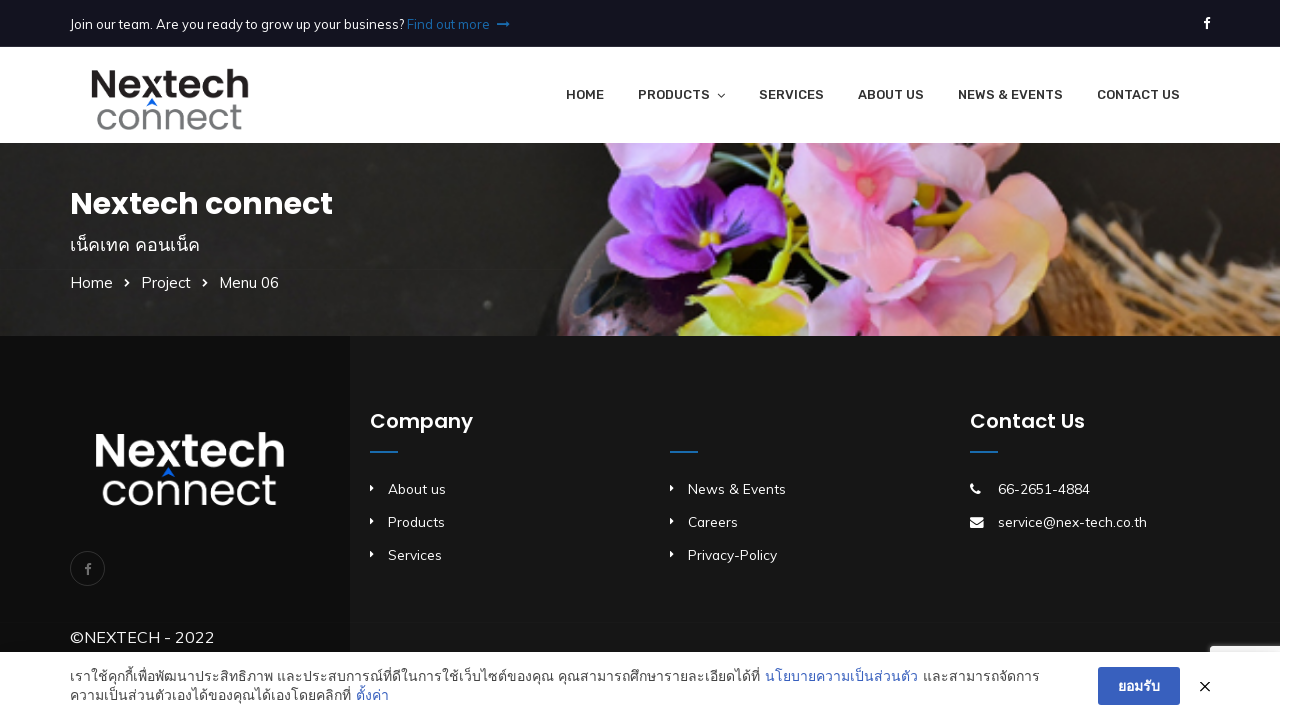

--- FILE ---
content_type: text/html; charset=utf-8
request_url: https://www.google.com/recaptcha/api2/anchor?ar=1&k=6LcwL5kUAAAAAIY5wKGzAPc8lTute4DeA7MEywvA&co=aHR0cDovL3d3dy5uZXgtdGVjaC5jby50aDo4MA..&hl=en&v=PoyoqOPhxBO7pBk68S4YbpHZ&size=invisible&anchor-ms=20000&execute-ms=30000&cb=ksbatm2jpctz
body_size: 48720
content:
<!DOCTYPE HTML><html dir="ltr" lang="en"><head><meta http-equiv="Content-Type" content="text/html; charset=UTF-8">
<meta http-equiv="X-UA-Compatible" content="IE=edge">
<title>reCAPTCHA</title>
<style type="text/css">
/* cyrillic-ext */
@font-face {
  font-family: 'Roboto';
  font-style: normal;
  font-weight: 400;
  font-stretch: 100%;
  src: url(//fonts.gstatic.com/s/roboto/v48/KFO7CnqEu92Fr1ME7kSn66aGLdTylUAMa3GUBHMdazTgWw.woff2) format('woff2');
  unicode-range: U+0460-052F, U+1C80-1C8A, U+20B4, U+2DE0-2DFF, U+A640-A69F, U+FE2E-FE2F;
}
/* cyrillic */
@font-face {
  font-family: 'Roboto';
  font-style: normal;
  font-weight: 400;
  font-stretch: 100%;
  src: url(//fonts.gstatic.com/s/roboto/v48/KFO7CnqEu92Fr1ME7kSn66aGLdTylUAMa3iUBHMdazTgWw.woff2) format('woff2');
  unicode-range: U+0301, U+0400-045F, U+0490-0491, U+04B0-04B1, U+2116;
}
/* greek-ext */
@font-face {
  font-family: 'Roboto';
  font-style: normal;
  font-weight: 400;
  font-stretch: 100%;
  src: url(//fonts.gstatic.com/s/roboto/v48/KFO7CnqEu92Fr1ME7kSn66aGLdTylUAMa3CUBHMdazTgWw.woff2) format('woff2');
  unicode-range: U+1F00-1FFF;
}
/* greek */
@font-face {
  font-family: 'Roboto';
  font-style: normal;
  font-weight: 400;
  font-stretch: 100%;
  src: url(//fonts.gstatic.com/s/roboto/v48/KFO7CnqEu92Fr1ME7kSn66aGLdTylUAMa3-UBHMdazTgWw.woff2) format('woff2');
  unicode-range: U+0370-0377, U+037A-037F, U+0384-038A, U+038C, U+038E-03A1, U+03A3-03FF;
}
/* math */
@font-face {
  font-family: 'Roboto';
  font-style: normal;
  font-weight: 400;
  font-stretch: 100%;
  src: url(//fonts.gstatic.com/s/roboto/v48/KFO7CnqEu92Fr1ME7kSn66aGLdTylUAMawCUBHMdazTgWw.woff2) format('woff2');
  unicode-range: U+0302-0303, U+0305, U+0307-0308, U+0310, U+0312, U+0315, U+031A, U+0326-0327, U+032C, U+032F-0330, U+0332-0333, U+0338, U+033A, U+0346, U+034D, U+0391-03A1, U+03A3-03A9, U+03B1-03C9, U+03D1, U+03D5-03D6, U+03F0-03F1, U+03F4-03F5, U+2016-2017, U+2034-2038, U+203C, U+2040, U+2043, U+2047, U+2050, U+2057, U+205F, U+2070-2071, U+2074-208E, U+2090-209C, U+20D0-20DC, U+20E1, U+20E5-20EF, U+2100-2112, U+2114-2115, U+2117-2121, U+2123-214F, U+2190, U+2192, U+2194-21AE, U+21B0-21E5, U+21F1-21F2, U+21F4-2211, U+2213-2214, U+2216-22FF, U+2308-230B, U+2310, U+2319, U+231C-2321, U+2336-237A, U+237C, U+2395, U+239B-23B7, U+23D0, U+23DC-23E1, U+2474-2475, U+25AF, U+25B3, U+25B7, U+25BD, U+25C1, U+25CA, U+25CC, U+25FB, U+266D-266F, U+27C0-27FF, U+2900-2AFF, U+2B0E-2B11, U+2B30-2B4C, U+2BFE, U+3030, U+FF5B, U+FF5D, U+1D400-1D7FF, U+1EE00-1EEFF;
}
/* symbols */
@font-face {
  font-family: 'Roboto';
  font-style: normal;
  font-weight: 400;
  font-stretch: 100%;
  src: url(//fonts.gstatic.com/s/roboto/v48/KFO7CnqEu92Fr1ME7kSn66aGLdTylUAMaxKUBHMdazTgWw.woff2) format('woff2');
  unicode-range: U+0001-000C, U+000E-001F, U+007F-009F, U+20DD-20E0, U+20E2-20E4, U+2150-218F, U+2190, U+2192, U+2194-2199, U+21AF, U+21E6-21F0, U+21F3, U+2218-2219, U+2299, U+22C4-22C6, U+2300-243F, U+2440-244A, U+2460-24FF, U+25A0-27BF, U+2800-28FF, U+2921-2922, U+2981, U+29BF, U+29EB, U+2B00-2BFF, U+4DC0-4DFF, U+FFF9-FFFB, U+10140-1018E, U+10190-1019C, U+101A0, U+101D0-101FD, U+102E0-102FB, U+10E60-10E7E, U+1D2C0-1D2D3, U+1D2E0-1D37F, U+1F000-1F0FF, U+1F100-1F1AD, U+1F1E6-1F1FF, U+1F30D-1F30F, U+1F315, U+1F31C, U+1F31E, U+1F320-1F32C, U+1F336, U+1F378, U+1F37D, U+1F382, U+1F393-1F39F, U+1F3A7-1F3A8, U+1F3AC-1F3AF, U+1F3C2, U+1F3C4-1F3C6, U+1F3CA-1F3CE, U+1F3D4-1F3E0, U+1F3ED, U+1F3F1-1F3F3, U+1F3F5-1F3F7, U+1F408, U+1F415, U+1F41F, U+1F426, U+1F43F, U+1F441-1F442, U+1F444, U+1F446-1F449, U+1F44C-1F44E, U+1F453, U+1F46A, U+1F47D, U+1F4A3, U+1F4B0, U+1F4B3, U+1F4B9, U+1F4BB, U+1F4BF, U+1F4C8-1F4CB, U+1F4D6, U+1F4DA, U+1F4DF, U+1F4E3-1F4E6, U+1F4EA-1F4ED, U+1F4F7, U+1F4F9-1F4FB, U+1F4FD-1F4FE, U+1F503, U+1F507-1F50B, U+1F50D, U+1F512-1F513, U+1F53E-1F54A, U+1F54F-1F5FA, U+1F610, U+1F650-1F67F, U+1F687, U+1F68D, U+1F691, U+1F694, U+1F698, U+1F6AD, U+1F6B2, U+1F6B9-1F6BA, U+1F6BC, U+1F6C6-1F6CF, U+1F6D3-1F6D7, U+1F6E0-1F6EA, U+1F6F0-1F6F3, U+1F6F7-1F6FC, U+1F700-1F7FF, U+1F800-1F80B, U+1F810-1F847, U+1F850-1F859, U+1F860-1F887, U+1F890-1F8AD, U+1F8B0-1F8BB, U+1F8C0-1F8C1, U+1F900-1F90B, U+1F93B, U+1F946, U+1F984, U+1F996, U+1F9E9, U+1FA00-1FA6F, U+1FA70-1FA7C, U+1FA80-1FA89, U+1FA8F-1FAC6, U+1FACE-1FADC, U+1FADF-1FAE9, U+1FAF0-1FAF8, U+1FB00-1FBFF;
}
/* vietnamese */
@font-face {
  font-family: 'Roboto';
  font-style: normal;
  font-weight: 400;
  font-stretch: 100%;
  src: url(//fonts.gstatic.com/s/roboto/v48/KFO7CnqEu92Fr1ME7kSn66aGLdTylUAMa3OUBHMdazTgWw.woff2) format('woff2');
  unicode-range: U+0102-0103, U+0110-0111, U+0128-0129, U+0168-0169, U+01A0-01A1, U+01AF-01B0, U+0300-0301, U+0303-0304, U+0308-0309, U+0323, U+0329, U+1EA0-1EF9, U+20AB;
}
/* latin-ext */
@font-face {
  font-family: 'Roboto';
  font-style: normal;
  font-weight: 400;
  font-stretch: 100%;
  src: url(//fonts.gstatic.com/s/roboto/v48/KFO7CnqEu92Fr1ME7kSn66aGLdTylUAMa3KUBHMdazTgWw.woff2) format('woff2');
  unicode-range: U+0100-02BA, U+02BD-02C5, U+02C7-02CC, U+02CE-02D7, U+02DD-02FF, U+0304, U+0308, U+0329, U+1D00-1DBF, U+1E00-1E9F, U+1EF2-1EFF, U+2020, U+20A0-20AB, U+20AD-20C0, U+2113, U+2C60-2C7F, U+A720-A7FF;
}
/* latin */
@font-face {
  font-family: 'Roboto';
  font-style: normal;
  font-weight: 400;
  font-stretch: 100%;
  src: url(//fonts.gstatic.com/s/roboto/v48/KFO7CnqEu92Fr1ME7kSn66aGLdTylUAMa3yUBHMdazQ.woff2) format('woff2');
  unicode-range: U+0000-00FF, U+0131, U+0152-0153, U+02BB-02BC, U+02C6, U+02DA, U+02DC, U+0304, U+0308, U+0329, U+2000-206F, U+20AC, U+2122, U+2191, U+2193, U+2212, U+2215, U+FEFF, U+FFFD;
}
/* cyrillic-ext */
@font-face {
  font-family: 'Roboto';
  font-style: normal;
  font-weight: 500;
  font-stretch: 100%;
  src: url(//fonts.gstatic.com/s/roboto/v48/KFO7CnqEu92Fr1ME7kSn66aGLdTylUAMa3GUBHMdazTgWw.woff2) format('woff2');
  unicode-range: U+0460-052F, U+1C80-1C8A, U+20B4, U+2DE0-2DFF, U+A640-A69F, U+FE2E-FE2F;
}
/* cyrillic */
@font-face {
  font-family: 'Roboto';
  font-style: normal;
  font-weight: 500;
  font-stretch: 100%;
  src: url(//fonts.gstatic.com/s/roboto/v48/KFO7CnqEu92Fr1ME7kSn66aGLdTylUAMa3iUBHMdazTgWw.woff2) format('woff2');
  unicode-range: U+0301, U+0400-045F, U+0490-0491, U+04B0-04B1, U+2116;
}
/* greek-ext */
@font-face {
  font-family: 'Roboto';
  font-style: normal;
  font-weight: 500;
  font-stretch: 100%;
  src: url(//fonts.gstatic.com/s/roboto/v48/KFO7CnqEu92Fr1ME7kSn66aGLdTylUAMa3CUBHMdazTgWw.woff2) format('woff2');
  unicode-range: U+1F00-1FFF;
}
/* greek */
@font-face {
  font-family: 'Roboto';
  font-style: normal;
  font-weight: 500;
  font-stretch: 100%;
  src: url(//fonts.gstatic.com/s/roboto/v48/KFO7CnqEu92Fr1ME7kSn66aGLdTylUAMa3-UBHMdazTgWw.woff2) format('woff2');
  unicode-range: U+0370-0377, U+037A-037F, U+0384-038A, U+038C, U+038E-03A1, U+03A3-03FF;
}
/* math */
@font-face {
  font-family: 'Roboto';
  font-style: normal;
  font-weight: 500;
  font-stretch: 100%;
  src: url(//fonts.gstatic.com/s/roboto/v48/KFO7CnqEu92Fr1ME7kSn66aGLdTylUAMawCUBHMdazTgWw.woff2) format('woff2');
  unicode-range: U+0302-0303, U+0305, U+0307-0308, U+0310, U+0312, U+0315, U+031A, U+0326-0327, U+032C, U+032F-0330, U+0332-0333, U+0338, U+033A, U+0346, U+034D, U+0391-03A1, U+03A3-03A9, U+03B1-03C9, U+03D1, U+03D5-03D6, U+03F0-03F1, U+03F4-03F5, U+2016-2017, U+2034-2038, U+203C, U+2040, U+2043, U+2047, U+2050, U+2057, U+205F, U+2070-2071, U+2074-208E, U+2090-209C, U+20D0-20DC, U+20E1, U+20E5-20EF, U+2100-2112, U+2114-2115, U+2117-2121, U+2123-214F, U+2190, U+2192, U+2194-21AE, U+21B0-21E5, U+21F1-21F2, U+21F4-2211, U+2213-2214, U+2216-22FF, U+2308-230B, U+2310, U+2319, U+231C-2321, U+2336-237A, U+237C, U+2395, U+239B-23B7, U+23D0, U+23DC-23E1, U+2474-2475, U+25AF, U+25B3, U+25B7, U+25BD, U+25C1, U+25CA, U+25CC, U+25FB, U+266D-266F, U+27C0-27FF, U+2900-2AFF, U+2B0E-2B11, U+2B30-2B4C, U+2BFE, U+3030, U+FF5B, U+FF5D, U+1D400-1D7FF, U+1EE00-1EEFF;
}
/* symbols */
@font-face {
  font-family: 'Roboto';
  font-style: normal;
  font-weight: 500;
  font-stretch: 100%;
  src: url(//fonts.gstatic.com/s/roboto/v48/KFO7CnqEu92Fr1ME7kSn66aGLdTylUAMaxKUBHMdazTgWw.woff2) format('woff2');
  unicode-range: U+0001-000C, U+000E-001F, U+007F-009F, U+20DD-20E0, U+20E2-20E4, U+2150-218F, U+2190, U+2192, U+2194-2199, U+21AF, U+21E6-21F0, U+21F3, U+2218-2219, U+2299, U+22C4-22C6, U+2300-243F, U+2440-244A, U+2460-24FF, U+25A0-27BF, U+2800-28FF, U+2921-2922, U+2981, U+29BF, U+29EB, U+2B00-2BFF, U+4DC0-4DFF, U+FFF9-FFFB, U+10140-1018E, U+10190-1019C, U+101A0, U+101D0-101FD, U+102E0-102FB, U+10E60-10E7E, U+1D2C0-1D2D3, U+1D2E0-1D37F, U+1F000-1F0FF, U+1F100-1F1AD, U+1F1E6-1F1FF, U+1F30D-1F30F, U+1F315, U+1F31C, U+1F31E, U+1F320-1F32C, U+1F336, U+1F378, U+1F37D, U+1F382, U+1F393-1F39F, U+1F3A7-1F3A8, U+1F3AC-1F3AF, U+1F3C2, U+1F3C4-1F3C6, U+1F3CA-1F3CE, U+1F3D4-1F3E0, U+1F3ED, U+1F3F1-1F3F3, U+1F3F5-1F3F7, U+1F408, U+1F415, U+1F41F, U+1F426, U+1F43F, U+1F441-1F442, U+1F444, U+1F446-1F449, U+1F44C-1F44E, U+1F453, U+1F46A, U+1F47D, U+1F4A3, U+1F4B0, U+1F4B3, U+1F4B9, U+1F4BB, U+1F4BF, U+1F4C8-1F4CB, U+1F4D6, U+1F4DA, U+1F4DF, U+1F4E3-1F4E6, U+1F4EA-1F4ED, U+1F4F7, U+1F4F9-1F4FB, U+1F4FD-1F4FE, U+1F503, U+1F507-1F50B, U+1F50D, U+1F512-1F513, U+1F53E-1F54A, U+1F54F-1F5FA, U+1F610, U+1F650-1F67F, U+1F687, U+1F68D, U+1F691, U+1F694, U+1F698, U+1F6AD, U+1F6B2, U+1F6B9-1F6BA, U+1F6BC, U+1F6C6-1F6CF, U+1F6D3-1F6D7, U+1F6E0-1F6EA, U+1F6F0-1F6F3, U+1F6F7-1F6FC, U+1F700-1F7FF, U+1F800-1F80B, U+1F810-1F847, U+1F850-1F859, U+1F860-1F887, U+1F890-1F8AD, U+1F8B0-1F8BB, U+1F8C0-1F8C1, U+1F900-1F90B, U+1F93B, U+1F946, U+1F984, U+1F996, U+1F9E9, U+1FA00-1FA6F, U+1FA70-1FA7C, U+1FA80-1FA89, U+1FA8F-1FAC6, U+1FACE-1FADC, U+1FADF-1FAE9, U+1FAF0-1FAF8, U+1FB00-1FBFF;
}
/* vietnamese */
@font-face {
  font-family: 'Roboto';
  font-style: normal;
  font-weight: 500;
  font-stretch: 100%;
  src: url(//fonts.gstatic.com/s/roboto/v48/KFO7CnqEu92Fr1ME7kSn66aGLdTylUAMa3OUBHMdazTgWw.woff2) format('woff2');
  unicode-range: U+0102-0103, U+0110-0111, U+0128-0129, U+0168-0169, U+01A0-01A1, U+01AF-01B0, U+0300-0301, U+0303-0304, U+0308-0309, U+0323, U+0329, U+1EA0-1EF9, U+20AB;
}
/* latin-ext */
@font-face {
  font-family: 'Roboto';
  font-style: normal;
  font-weight: 500;
  font-stretch: 100%;
  src: url(//fonts.gstatic.com/s/roboto/v48/KFO7CnqEu92Fr1ME7kSn66aGLdTylUAMa3KUBHMdazTgWw.woff2) format('woff2');
  unicode-range: U+0100-02BA, U+02BD-02C5, U+02C7-02CC, U+02CE-02D7, U+02DD-02FF, U+0304, U+0308, U+0329, U+1D00-1DBF, U+1E00-1E9F, U+1EF2-1EFF, U+2020, U+20A0-20AB, U+20AD-20C0, U+2113, U+2C60-2C7F, U+A720-A7FF;
}
/* latin */
@font-face {
  font-family: 'Roboto';
  font-style: normal;
  font-weight: 500;
  font-stretch: 100%;
  src: url(//fonts.gstatic.com/s/roboto/v48/KFO7CnqEu92Fr1ME7kSn66aGLdTylUAMa3yUBHMdazQ.woff2) format('woff2');
  unicode-range: U+0000-00FF, U+0131, U+0152-0153, U+02BB-02BC, U+02C6, U+02DA, U+02DC, U+0304, U+0308, U+0329, U+2000-206F, U+20AC, U+2122, U+2191, U+2193, U+2212, U+2215, U+FEFF, U+FFFD;
}
/* cyrillic-ext */
@font-face {
  font-family: 'Roboto';
  font-style: normal;
  font-weight: 900;
  font-stretch: 100%;
  src: url(//fonts.gstatic.com/s/roboto/v48/KFO7CnqEu92Fr1ME7kSn66aGLdTylUAMa3GUBHMdazTgWw.woff2) format('woff2');
  unicode-range: U+0460-052F, U+1C80-1C8A, U+20B4, U+2DE0-2DFF, U+A640-A69F, U+FE2E-FE2F;
}
/* cyrillic */
@font-face {
  font-family: 'Roboto';
  font-style: normal;
  font-weight: 900;
  font-stretch: 100%;
  src: url(//fonts.gstatic.com/s/roboto/v48/KFO7CnqEu92Fr1ME7kSn66aGLdTylUAMa3iUBHMdazTgWw.woff2) format('woff2');
  unicode-range: U+0301, U+0400-045F, U+0490-0491, U+04B0-04B1, U+2116;
}
/* greek-ext */
@font-face {
  font-family: 'Roboto';
  font-style: normal;
  font-weight: 900;
  font-stretch: 100%;
  src: url(//fonts.gstatic.com/s/roboto/v48/KFO7CnqEu92Fr1ME7kSn66aGLdTylUAMa3CUBHMdazTgWw.woff2) format('woff2');
  unicode-range: U+1F00-1FFF;
}
/* greek */
@font-face {
  font-family: 'Roboto';
  font-style: normal;
  font-weight: 900;
  font-stretch: 100%;
  src: url(//fonts.gstatic.com/s/roboto/v48/KFO7CnqEu92Fr1ME7kSn66aGLdTylUAMa3-UBHMdazTgWw.woff2) format('woff2');
  unicode-range: U+0370-0377, U+037A-037F, U+0384-038A, U+038C, U+038E-03A1, U+03A3-03FF;
}
/* math */
@font-face {
  font-family: 'Roboto';
  font-style: normal;
  font-weight: 900;
  font-stretch: 100%;
  src: url(//fonts.gstatic.com/s/roboto/v48/KFO7CnqEu92Fr1ME7kSn66aGLdTylUAMawCUBHMdazTgWw.woff2) format('woff2');
  unicode-range: U+0302-0303, U+0305, U+0307-0308, U+0310, U+0312, U+0315, U+031A, U+0326-0327, U+032C, U+032F-0330, U+0332-0333, U+0338, U+033A, U+0346, U+034D, U+0391-03A1, U+03A3-03A9, U+03B1-03C9, U+03D1, U+03D5-03D6, U+03F0-03F1, U+03F4-03F5, U+2016-2017, U+2034-2038, U+203C, U+2040, U+2043, U+2047, U+2050, U+2057, U+205F, U+2070-2071, U+2074-208E, U+2090-209C, U+20D0-20DC, U+20E1, U+20E5-20EF, U+2100-2112, U+2114-2115, U+2117-2121, U+2123-214F, U+2190, U+2192, U+2194-21AE, U+21B0-21E5, U+21F1-21F2, U+21F4-2211, U+2213-2214, U+2216-22FF, U+2308-230B, U+2310, U+2319, U+231C-2321, U+2336-237A, U+237C, U+2395, U+239B-23B7, U+23D0, U+23DC-23E1, U+2474-2475, U+25AF, U+25B3, U+25B7, U+25BD, U+25C1, U+25CA, U+25CC, U+25FB, U+266D-266F, U+27C0-27FF, U+2900-2AFF, U+2B0E-2B11, U+2B30-2B4C, U+2BFE, U+3030, U+FF5B, U+FF5D, U+1D400-1D7FF, U+1EE00-1EEFF;
}
/* symbols */
@font-face {
  font-family: 'Roboto';
  font-style: normal;
  font-weight: 900;
  font-stretch: 100%;
  src: url(//fonts.gstatic.com/s/roboto/v48/KFO7CnqEu92Fr1ME7kSn66aGLdTylUAMaxKUBHMdazTgWw.woff2) format('woff2');
  unicode-range: U+0001-000C, U+000E-001F, U+007F-009F, U+20DD-20E0, U+20E2-20E4, U+2150-218F, U+2190, U+2192, U+2194-2199, U+21AF, U+21E6-21F0, U+21F3, U+2218-2219, U+2299, U+22C4-22C6, U+2300-243F, U+2440-244A, U+2460-24FF, U+25A0-27BF, U+2800-28FF, U+2921-2922, U+2981, U+29BF, U+29EB, U+2B00-2BFF, U+4DC0-4DFF, U+FFF9-FFFB, U+10140-1018E, U+10190-1019C, U+101A0, U+101D0-101FD, U+102E0-102FB, U+10E60-10E7E, U+1D2C0-1D2D3, U+1D2E0-1D37F, U+1F000-1F0FF, U+1F100-1F1AD, U+1F1E6-1F1FF, U+1F30D-1F30F, U+1F315, U+1F31C, U+1F31E, U+1F320-1F32C, U+1F336, U+1F378, U+1F37D, U+1F382, U+1F393-1F39F, U+1F3A7-1F3A8, U+1F3AC-1F3AF, U+1F3C2, U+1F3C4-1F3C6, U+1F3CA-1F3CE, U+1F3D4-1F3E0, U+1F3ED, U+1F3F1-1F3F3, U+1F3F5-1F3F7, U+1F408, U+1F415, U+1F41F, U+1F426, U+1F43F, U+1F441-1F442, U+1F444, U+1F446-1F449, U+1F44C-1F44E, U+1F453, U+1F46A, U+1F47D, U+1F4A3, U+1F4B0, U+1F4B3, U+1F4B9, U+1F4BB, U+1F4BF, U+1F4C8-1F4CB, U+1F4D6, U+1F4DA, U+1F4DF, U+1F4E3-1F4E6, U+1F4EA-1F4ED, U+1F4F7, U+1F4F9-1F4FB, U+1F4FD-1F4FE, U+1F503, U+1F507-1F50B, U+1F50D, U+1F512-1F513, U+1F53E-1F54A, U+1F54F-1F5FA, U+1F610, U+1F650-1F67F, U+1F687, U+1F68D, U+1F691, U+1F694, U+1F698, U+1F6AD, U+1F6B2, U+1F6B9-1F6BA, U+1F6BC, U+1F6C6-1F6CF, U+1F6D3-1F6D7, U+1F6E0-1F6EA, U+1F6F0-1F6F3, U+1F6F7-1F6FC, U+1F700-1F7FF, U+1F800-1F80B, U+1F810-1F847, U+1F850-1F859, U+1F860-1F887, U+1F890-1F8AD, U+1F8B0-1F8BB, U+1F8C0-1F8C1, U+1F900-1F90B, U+1F93B, U+1F946, U+1F984, U+1F996, U+1F9E9, U+1FA00-1FA6F, U+1FA70-1FA7C, U+1FA80-1FA89, U+1FA8F-1FAC6, U+1FACE-1FADC, U+1FADF-1FAE9, U+1FAF0-1FAF8, U+1FB00-1FBFF;
}
/* vietnamese */
@font-face {
  font-family: 'Roboto';
  font-style: normal;
  font-weight: 900;
  font-stretch: 100%;
  src: url(//fonts.gstatic.com/s/roboto/v48/KFO7CnqEu92Fr1ME7kSn66aGLdTylUAMa3OUBHMdazTgWw.woff2) format('woff2');
  unicode-range: U+0102-0103, U+0110-0111, U+0128-0129, U+0168-0169, U+01A0-01A1, U+01AF-01B0, U+0300-0301, U+0303-0304, U+0308-0309, U+0323, U+0329, U+1EA0-1EF9, U+20AB;
}
/* latin-ext */
@font-face {
  font-family: 'Roboto';
  font-style: normal;
  font-weight: 900;
  font-stretch: 100%;
  src: url(//fonts.gstatic.com/s/roboto/v48/KFO7CnqEu92Fr1ME7kSn66aGLdTylUAMa3KUBHMdazTgWw.woff2) format('woff2');
  unicode-range: U+0100-02BA, U+02BD-02C5, U+02C7-02CC, U+02CE-02D7, U+02DD-02FF, U+0304, U+0308, U+0329, U+1D00-1DBF, U+1E00-1E9F, U+1EF2-1EFF, U+2020, U+20A0-20AB, U+20AD-20C0, U+2113, U+2C60-2C7F, U+A720-A7FF;
}
/* latin */
@font-face {
  font-family: 'Roboto';
  font-style: normal;
  font-weight: 900;
  font-stretch: 100%;
  src: url(//fonts.gstatic.com/s/roboto/v48/KFO7CnqEu92Fr1ME7kSn66aGLdTylUAMa3yUBHMdazQ.woff2) format('woff2');
  unicode-range: U+0000-00FF, U+0131, U+0152-0153, U+02BB-02BC, U+02C6, U+02DA, U+02DC, U+0304, U+0308, U+0329, U+2000-206F, U+20AC, U+2122, U+2191, U+2193, U+2212, U+2215, U+FEFF, U+FFFD;
}

</style>
<link rel="stylesheet" type="text/css" href="https://www.gstatic.com/recaptcha/releases/PoyoqOPhxBO7pBk68S4YbpHZ/styles__ltr.css">
<script nonce="_y657aivjo90QKPh_Y7ogw" type="text/javascript">window['__recaptcha_api'] = 'https://www.google.com/recaptcha/api2/';</script>
<script type="text/javascript" src="https://www.gstatic.com/recaptcha/releases/PoyoqOPhxBO7pBk68S4YbpHZ/recaptcha__en.js" nonce="_y657aivjo90QKPh_Y7ogw">
      
    </script></head>
<body><div id="rc-anchor-alert" class="rc-anchor-alert"></div>
<input type="hidden" id="recaptcha-token" value="[base64]">
<script type="text/javascript" nonce="_y657aivjo90QKPh_Y7ogw">
      recaptcha.anchor.Main.init("[\x22ainput\x22,[\x22bgdata\x22,\x22\x22,\[base64]/[base64]/[base64]/[base64]/[base64]/[base64]/KGcoTywyNTMsTy5PKSxVRyhPLEMpKTpnKE8sMjUzLEMpLE8pKSxsKSksTykpfSxieT1mdW5jdGlvbihDLE8sdSxsKXtmb3IobD0odT1SKEMpLDApO08+MDtPLS0pbD1sPDw4fFooQyk7ZyhDLHUsbCl9LFVHPWZ1bmN0aW9uKEMsTyl7Qy5pLmxlbmd0aD4xMDQ/[base64]/[base64]/[base64]/[base64]/[base64]/[base64]/[base64]\\u003d\x22,\[base64]\x22,\x22Y8OYw6vCpBtCw68bKcKGVwlsb8Obw50fwpXDkW9QUsKVDihWw5vDvsKBwoXDq8KkwpXCicKww70gKMKiwoN5wrzCtsKHFEERw5DDtMKdwrvCq8KCRcKXw6U2Ak5ow6I/wrpeHlZgw6wdAcKTwqsyCgPDqyV8VXbCocK9w5bDjsOIw5JfP0rCrBXCuDfDisODIQnCjh7Ct8Kew5VawqfDrMKaRsKXwps/AwZfwonDj8KJdzJ5L8OVVcOtK2/CrcOEwpFaAsOiFgE2w6rCrsONdcODw5LCoFPCv0snfjArRWrDisKPwrXCol8QX8OxAcOew5XDhsOPI8O9w5w9LsOywo0lwo12wp3CvMKpOcK/wonDj8KKBsObw5/DjMOcw4fDum7Dnzdqw7xgNcKPwpbCpMKRbMKew73Du8OyBRwgw6/Dl8ODF8KnXMKwwqwDdMONBMKew7JAbcKWZzBBwpbCssO/FD9BDcKzwoTDthZOWT7ClMOLF8OEeG8CflLDkcKnIBdebksbFMKzZE3DnMOsd8KPLMOTwrbCrMOeewHCllBiw7nDtMOjwrjCh8OgWwXDiE7Dj8OKwpQPcAvCqMOaw6rCjcK9EsKSw5UHLmDCr0d1ERvDpMO4DxLDh3LDjApWwpFtVAbCtkolw7/DnhciwpbCnsOlw5TCrBTDgMKBw61+woTDmsOEw5wjw4JzwqrDhBjCqMOHIUUxbsKUHD0LBMOawqbCksOEw53CtcKkw53CisKdQX7Dt8O4wrPDpcO+ME0zw5ZJDBZTMcOrLMOOYMK/[base64]/DqMKgwq/CkcOlIijCvMKDw6LDtGYFwoHCoWHDn8Oma8KHwrLCtcKAZz/DjGnCucKyLsKmwrzCqF5Cw6LCs8Oaw6NrD8K5H1/CusK3VUN7w77CvgZIe8OgwoFWQsKkw6ZYwq09w5YSwpINasKvw4LCqMKPwrrDr8K1ME3DimbDjUHCuT9RwqDCnBM6acKFw6F6bcKvJz8pJi5SBMO0wojDmsK2w4DCtcKwWsOoL30xFsK8eHsrwr/DnsOcw4jCusOnw7wKw4pfJsO8wq3DjgnDt00Qw7Fqw61RwqvCtFUeAWxRwp5Vw6PCu8KEZXAcaMO2w6YQBGBgwpVhw5U2GUk2wr7Cjk/Dp3MAV8KGZC3CqsO1B3piPkrDucOKwqvCmRoUXsObw5DCtzFvC0nDqyvDoW8rwqBpMsKRw7LCr8KLCQUIw5LCoxXCngN0wqAxw4LCukY6fhcWwpbCgMK4IsKoEjfCslTDjsKowq3DnH5LRMK+dXzDtRTCqcO9wqlgWD/CiMKzcxQ2OxTDl8OnwoJ3w4LDucOZw7TCvcOSwqPCuiPCo0ctD3Nhw67Cq8OMMS3Dj8OXwpt9wpfDvMOqw5fCp8OEw43CkMOWwoPCpMKJPMO8QcKZwrnCqUJQwqvCsDo2VcO9LCcUO8OAw49qwoREw7HDtMOjIkdmwqgxUsO/woRDw4zCmV/CtS3CgFEGwqvCvkp5w51YHnLCsBfDqMOlF8OYaQgDQcKMa8KsO2bDkxHCmsKXYw7DncOtwp7CjxsWZsOiY8OFw78uZMOnw4nChjgdw6PCoMOnEDPDqSLCj8KRw5DCiB7Dl0wUYcKiABbDpUbCmMO/[base64]/wq5eY0nCi8OHw5vChUzDtwXDgHUyEsO/SMOlw5HCi8OlwqLDnSPDmsK2acKDDGXDlcKUwrtnWHvDmR3Dr8KdWCBew7t+w7l8w4xWw77Ck8OOXMO2w4XDsMORDxxzwos6w6YHR8KFB1Zbw4wLwp/Cp8OWIx5YHMKQwpHDssO/w7PChjI6W8OPUMKOBiNlV2LCo0UYw6zDo8OywrjCm8KEw6HDmMK0wpkIwpPDrzQjwq07DkZJW8KqwpHDkizCoCDCoit9w4DCj8ORE2zCoD41LnHDq1fCsXcNwopiw4/CnsK7w5PDuA7DnMObw57DqcOAw5lrbMKjXcO4FxhVNnhbasK6w5R1wp18woMpw4c/[base64]/CiHZrwozDoMKVOjTDi2XCvsOcA0nDqF3CmMODEsOtacKew53DgsKewr0Kw5vCgsO7SQnCsxXCqGHCvm1pw7fDi2YzYkorPMOJSsKXw5XDkMKVNMO4wr0gOsO6w67DlsKgw5nDvMKVwr3ClhPCqTjCllNPEFzDuzXCsjPCjsOQB8KVVVcPJVXCmsO+Dl/Dg8OIw4TDuMOGKAczwpTDqwDDgcKzw5hfw7YMUMKPBsKyRsKkHwLDuHvCkMOfFnl7w4hZwqtQwpvDjGgVS2EKN8O5w4VCYgLCo8KQdsKpMcKpw7x5w7LDrCfCjG/[base64]/DQsyS8Oiw6DCnMKQwq98w4I8T23CohDDosKNw7PDvsO/[base64]/Cg1rDt2VUJ8KLXcOXPE7Do8KkwrPDpcK7ZAPCnm8HIsOvSMO4wqx4w5rCpcOwCsKcw4HClQrCnA/Ci24JY8KBaiwHw7TCmxsWQMOAwqfClVDDmA4xw7RYwo0+B0/Cj1LDjVXDpk3Ds3rDkBnChMODwo1Xw45uw4fCkE1Hwr9FwpHCqnrCg8Kzw5HDmcOjTsKrwq1FLjBtw6TCmcOZwoIHw7zCvMOMPXXDjFPCsVDDnsKmcMOpw5M2w75kwqQuwp87w6dIw6HDtcKJLsKmwp/CksKGR8KYYsKJGsOBA8OZw47CqXxJwrwKw4V9w53DtkDCvGHDhCfCmzXChyvDmQQoIB8Uw4XClUzDrsKPB20EAAzCssKVBibDuGfDiRHCucOKw7rDn8K5FU/[base64]/U8OwwqtFw5A1B8OswrbDmMKqCSjCpSEuaRHCssOEbMKAwpjDlT7CuW5JWcOlwrFywq5fOCwxw7fDhcKRQ8KHecKZwrldwrXDjErDisKuBjfCpwLCrsOcw7xvJ2TDnnVZwqgpw4MuLkbCs8O4w6lmLHDChsKyTzHDvmMVwrvCmwXCqVTCujQmwqLDmTXDiTNGJmNEw5/CuiHCvcKPWSJtZMOpOkHCq8OPw4DDrhDCocO2WzhBw6MVwoIKcXXDuAHDoMKWw7Z+w4jDlyHDkiEkwp/DhUMeH1wOw5lzwrrDjsK2w7ICw7cfesKWXiIrGR1Nc23CnsKHw4E5wooVw7XDsMOpG8KcX8KLBkPCi0HDt8KhS1g7GXJwwqcIBzzDvMK0ccKJwrXDqUrCm8KpwqPDr8K0w4/DkDjCjcO3WHjDu8Oewq/DlMKmwqnDvMO9F1TCpVrDj8Oiw7PCvcOvWcKMw6bDvXcEARhFBMOCSV1fHMOWGMOrJFx1w5jCg8OhbMOLcXojwoHDglFWwqMDCsKow5vCpnMww6USDsKuw6DCtMOCw4jCv8KgDMKaWEJEEi/Du8O1w6Y0wrRtU31zw6XDqU3DqsK+w43DssOTwqfCnMOtwrYNXcKHSw7CtGzDvMOzwoJHMcKgM0TCqSjDhsOIw5nDlMKBRGPCicKJNwLCoH4RVcONwqvDqMKyw5oUGnRUdm/Co8KBw6AIW8O9HQ7DjcKldHHCnsO3w7w5ecKGH8KcRcKrCMKqwoBcwqXCkQYjwoVPw6bDnwxcwq3CsGY/wq/DrHpgA8ORwqpaw5vDu37Cp2sAwpfCosOnw5fCu8KMw6VbAntVUEHDqDB2SMKdRUHDgMKDTQJaSMOhwq88Dwc8KsKuw4TDrkXDusOFW8KARcOHJMOhw6xwQXoHEStoUQhJw7rDqwEeUTtaw4Azw41Ew7bCiBhjb2d9MX7DhMKZw4JCewAyCsOrwq/DpjfDl8O/DWzDpA4CEzlawqHCoRcWwpg5ZWnCg8O5woLCqgvCgQLCkiwMw6/DvsK3w5Q/w5dOVWLCm8KJw4vDjMOgf8OOL8OLwqBwwos+XT/[base64]/wrLDuAXDsMKJwqDCrk/Dvl/Dkjg4XB8IdVMxVsK3wppRwp9AJTMOw6XCgANqw5vCvE9IwqUqJG3Cq0YMw4fCksKGw7JMDH/Cl2bDo8OdRMKCwobDuUscEMK4woHDrMKLaUglwonCosOyaMOTwpzDsQrDjBcUYMKhwqfDsMOqYsKEwrlrw4FWK3TCsMO7JzE/BhLDkQfDtcKzw4nDmsOlwqDCtsKzWsKfwrPDkCLDrzbDv20awpbDj8KiZ8K4DcKyR0AEw6IBwqQ+cDTDgRApw7DCizbCuUd1wp7DsDTDjHBhw43DhVYrw7Qyw5DDrB/CvCcUw53CkGI9S1pbR3DDsAIkEsOcclXDucOfXMKWwrJ+DsK/wqTCk8ODw7bCuCXChFAOOT4sB1wNw4LCvBdrSgLCkFZGwpLCucKhw6MuHsODw5PDmlktJsKYBC7CnlnCi0d3wrPCi8K4PzJtw5/DlRHCuMOdIcKzw50Mwp0/w6ocFcOVQsKkw7LDnMKZFiJZw7HDgcKVw5oLdMOow4PCngbDgsO2w54Tw6rDiMKqwrHCt8KEw6vDg8KTw6NJw5bDvcOPcWYwYcK5wrzCjsOOw6oONBUqwqY8YFPCpDLDhsObw5bCscKDW8K8UC/[base64]/FRkPbx0TwrzDlcKYw6vCkGJDSxHDhhglP8OUdBEpQhnDkGHDhiATwrMHwokrOcOpwrhww5JcwpZ6esOhaWh3Mg/CsRbCghIoHQIoU1jDh8Knw5Zxw6jDt8OJw7Nawq/Cs8KxGAFhwq7ClAjCt35CLcONOMKnwprChsKSwo7CjcO4X3TDocOhf1vDjRNzTWBMwrlVwpNiw6/[base64]/Cu8OVLMOCZcOfwrlEwqjCpsKjPsO1cMKEacO/BF8qwprCucKnIwPDu2/DgMKARXAYbzgwWh3Cj8OxNsKYwoV+KMOkw5h8GiHCpT/[base64]/DocKjw7t8w4IxKSjCnTc9wqwmwrBcEx1AwpjCgMO2SsOMUHzDomMVwrXDrMOHwobDgkB3w6fDjsKLYcKRcDZGaR/DkX4MfsOxw7nDvldvJUdmUBjClUzDkwUrwrUAEwPCvHzDg0pDJsOMw4nChCvDsMOTQWhmw4dpOUNEw6bDs8OOw4MhwpEpw5NPw6TDnRIKUHLDlksZQ8K4NcKbwofDgBPCnG3CpQpxTMKew7goVjzClsO4wqrCiibCi8OywpbDjVtdGSTDvjbCgMKnw7law6/[base64]/Co8Ouw77DkMKANsO5w7vCuUY/woo/UBZjw78sW8KLZjtdwqAIwqPCsVZlw7rChsKRChY9fyvDqzTCi8O5w6HCisKxwpIPAG5qwrHDuB3DmMKjcV5Xw5/[base64]/[base64]/[base64]/[base64]/BEFJwrXDk8Oaw5vDnj5RR0HCqAdlDsOWaE/Cs0rDqnLCgMKTZ8KCw7PCp8OUQMODSGzCsMOkwoJ+w4YqbsOXwpXDhgDDqsO7KlcOw5Nbwp/DjEDDvDfDpChew6ZZIg7CosOhwpjCu8K7Z8OJwpLChwzDrSRbSz7Cg1F3N1hBw4LCl8OKIsOnw648w5rDn3HCiMOxQWHCi8Ouw5PCvnwhwotwwrXCpzDCk8ODwrVawpEGEV3Dlw/[base64]/Dn3UNRMOcw47Dk8OIw7IqB8KtOMKAM8KBw4TDuFtsN8KYwpbDtEXDg8KQRiI+w77DnwwAQMOndEfDrMKYw4k4w5FDwovDl0JGwqrDoMK0w4rDvCwxwojDpMKPW39CwrfDo8KcQMKLw5NcOU1Rw6cAwobDkXsowoHCqRd/X2fDvibChjzDssKMBsOpwqk1eTzCqQfDmSnCvTXDrHMDwqxDwoBKw5zCjjjDjxTCt8OnRHvCjHXDvMK1IsKACzhaDT7DjnQxw5TCucK0w7/DjMO7wrnDrWTCokfDpEvDpTTDpMK1XMK8wrQmwrtncUMrwq/Cjzwcw40EP3Jjw6RUA8K4MgvCrlFWwqUcZcK9CsKJwoIZw63Dj8OOYMOoAcO5B3UWw5/DkcKlaVFbQcKwwqw2wqvDjQXDh13Dg8K7wqARQhkhe1ovwo1Vw5AHwrEVw79SNT46HHbCmysawp5/wqsyw7/Ci8O1w4HDkwjCq8KZOCHDgBzDu8KOwo5Mw5QLf2TDm8KwFhImf05HUSXDgU83w6HDn8OIZMOqV8KfHBYrw5t4wofDjcOcw61rLcOPwpRXeMO+w448w6cCPD0Xw4jCkcOgwp3CvMKiYsOfw5YKwq/DjsOrwrVtwqQXwrLDt3Y9b1zDpMOBWMOhw6NjUsKXdsKyfXfDqsOgMVMGwonCjcKxScKJFUPDryDCtMONZcKAG8OHdsORwpJMw5XDoUxqw4AIC8Oyw5TDgcKvVBRnwpPDm8OPbMONQ2YRw4B3e8OBwo5CE8KsNcKYwpsaw7/Ctl07JMKpEMKnK0jDisOaBsOPw4rCqFMKClcZMUYLXVEiw6zCiC9BYMKUw5LDncOMwpDDjsOOQsK/worDlcOgwoPDuwRuKsOJaQPClsKNwokUwr/[base64]/DhcKfw5fCgsKMw6jDo0DCh0BsNcO+woFJGsKMLG/Dpnk3wqHCqMKRwonDvsOow7bCigLCrQ/[base64]/CiCdMY0zCjsOOXS0nwpNgwpdiw5PDpjRjJMKbYiQdI3PCu8KWwqzDnG5Kwp0OEF0+KiZiwp94CzcQw5p9w5oxVTNvwrXDsMKiw5XDgsK3wpZrUsOAwp3CgcOdHj/Ds1XCpMKSHcKOUMOPw7HDrcKEZAFBTknCl0gCKcOlZMOCaGA+CGsUwodswo7CocKHSSgaKsKdwpHDpsOKHsO5wprDisK0GkrDu1h6w5MBIF53wpt/w7/DpcKACcKTehwDM8KxwqscQ3lZSGPDksKZw5wew5PDiAXDjxMDcHp8wrZIwoXDhMOFwq1pwqbCihLCkMOZKcOYw7TDl8KuVRXDuwLCuMOpwrcOZwwCw7EjwqFpwoDCvHbDrnEyL8OdXwx7wofCpD/CscOHK8KXDMOUPMKSw7/CjMK2w5x9DTtTw7bDtsOiw4vCicKjwq4ITMKVccO1wq5+wo/[base64]/wptdI1tUMMOBCsKBwqPCisKnEWPDqcOewpImwoErw5N7wrbCn8K6TcO1w6zDumnDp0nCmcKjJsKiHhsUw7HDnMKkwobCliVrw6bCo8KSw6AcPcOUNsOQCsOkSCVWS8Oow4TCklMUYMOedWY6QxTCglvDqsKNBl8wwr/DgFBZwqBIACrDoQxFwozDviLCjEhgUk5Ww5HChE9nRsKuwpERwpjDhRUZw4XCpxR1ZsOrVsKUFcOeUMOHdWbDoDBdw7XCkjvChglFR8KNw7sjwojDr8O/SMOLCHDDlsOCVsOSaMK3w7XDhMKnGwBdTMKqw4vCm2XDiCAMw5hsTMKGwpnDt8KyWQ9dRMODw73CrWtJe8Oyw7/[base64]/DssO0S8OdJgDCr2/Cg8OrwrQowoBqw5dow6TCuV7DqDXDmTjCqBLDs8OTTcOcwpbCqcOmw7/DgMO4wq3DtkABdsO/ZVDCrTM3woTDr3tPw7c/NWzCuD3CpFjCn8KYdcOuA8OpZMOaTkdWGFtow6lxCcOGw67CiX0uw6Yuw6fDssKpScKWw7Nsw7fDmzPCmDceCxvDrm3Ct3cRw5Fqw7RwenrCjsKmw5bCisK2w5IOw7XCpMOtw6REw6hcTcOhC8OBFMKhWsOzw63CoMOow4bDisKXKnY8IDJDwoLDrsKCJ3/Cp2k4IsOUO8Kow7zCiMKCOsO0XcK7wqrCpsOfwozDs8OgeHl/w74Vw6sZFcKLDsOYOcKVw40dMMOqXUbCo1HCgcKpwr8XD1HCpSbCtsKXYMOGd8OlEMO7wrhaAcKraTsAR23DhDTDm8Kdw4VVPH/CkRNHVwxkfg09GsOkw6DCl8O7T8O1ZUs1QUPCqMKwcMOpUsKqwoErYcKvwqdfE8KPwpoWD1gtOmtfbTg5TMOcKFbCqmLCtAsIwr9Ewp7CkMOCDUwuw5FsTsKZwp/CoMKaw53Ct8OZwq3Ds8O2McO9wrs+w4PCqFLDnsKsY8ONA8O+UB/[base64]/CtX5gwoIbYcOQwr3Dmg3CjMKBwpp5wrnDlyUww5sFw4rDvFXDqkHDosKjw4PCvzvDjMKDwp/[base64]/w6/[base64]/[base64]/Dv8OzWj1/[base64]/w6ZVw7DDoV7CmBYPWkZlw5sXw4LClhYmW2IqTwxkwqkVUnJUAMO7w5zCmgbCul4OCcOOw69Ww7lbwo3DisOqwq0SBizDhMKrDRLCvVwKwop2wpLCmMKAU8KUw61twqDDsBkRP8ORwp/Dv0XDpDLDm8K2w6RgwrZ2J3lSwoHDosKSwrnChjt1wobDocKTw7RmQn02wqnDi0vCsz9Pw5nDjSTDrTRewo7DrSvCiG0nwpTCo3XDs8O0MsO/esKHwq7CqDfCsMOSAcOUaC1JwqzDoTPCmsKyw6nChcOeScOqw5TDuHhEF8KWw4TDu8KCDcOEw7vCsMOlDMKOwqp8w414Yj40XcOVR8KuwptvwqI5wp9ibXBBOlHDqR7Du8KJw5AUw6cBwqbDnXp5AHnCiHoFJcOJG3dxQ8KlGcK3w7rCk8O7w7/[base64]/wr44w5p2dgwIw7vCjmHChDtXKsOdw6YSYXEMwr/Do8KUOnrCqnMaU2BeFcKVP8OTwpvDqcKxwrdECcOWwqHDtcO1wrA+Ax8qF8KTw7oyUsKCQUvCoGvDokUOeMO5w5vDpXEYaX8rwqnDgWJQwrvDn2sVY34PDsOrXQx1w5jCpW3CosKiecK6w7vCuX9QwoBaZ2sDSD/Cg8OEw6hWw7TDqcOMI3NpScKBZSrCiWDDrMK1OB1bFmnDnMKzOQcsIDgBw6Y/w4DDmzjDksO2LMO7QGXDmsOBEwfDrMKBRTRrw5XCmX7ClcObw5LDoMKywpMTw5rDgsOXPSfDsE/DnEAFwp5wwrzCvzBqw53CpGTCnyUYwpHDjyIgbMKOw6rCvQnDkRpyw6UDw7zCj8OPw5NUHWBBHMKPGMK5BMO5wpF7w6HCvsKfw54QDC4RP8KuHAQrZXB2wrTDkDTCuB9ydgIWw5bChSR3w63CjVFiw7XDmx/[base64]/CmMOBcj7DpCDCi8Ogw44+woDDhMKNwphIw6drBFXDtmfCsQTDo8KJKsOyw55yakvCtcKYw7p/GDnDtsKMw7vDrizCt8OTw7jDocKAcWh/[base64]/Cl8OACsODwq3CiGIDwpnCq8OqwqNFfAlnwqTDicK5QSpIbkjDlMOmwr7DjDJ/H8K9wpPDhcO9wpDCjcKqLSHDuWjCrcO/[base64]/ClkQnX8KKJzXCscOhS8OvwqxIeMKZw6XDgGEHw6EVwqFRUsK+YBfClMKZRMKTwoXDncOmwp4Wf3zCtlXDuBI7wrxVwqTCq8K9ZkPDpMO6MEXDhsOGRcKlQDjCkwdVw6dxwrDChiIILMOaGgAowr0hRMKbwrXDok/[base64]/CkFNnfDDDkiUWfV4bw6PDtjvDoTHDrHvChMOOwrPDsMOrGMOyAcOHwpBmY3VCWsK+w7XCr8KcFMO9Ng0rA8O5w45twq7Dh2NGwrjDlcOgw6QtwrJdw4rCuzPDnmjCoEzDqcKRa8KRWDJ+woHDpVTDmTsPDW/CrCLDssOiwoLCvcOnZTl5wqTCl8OqdkXCkMKgw5JZw5MRfcKvMcKILsKJwotRY8OXw7N1w4bDhUVQUwNqFsK/w49jbcO2ARl5LAQmUcOzcMO9wrJDwqcnwpBNc8OXHsK1FMOEfkDCoBFnw4ljw5vCrsOMcBVRbcKcwq4rCwXDq3TCgXjDtSQfHS/CtD4/fsKUEsKAaX3CmcK/[base64]/CnsOdY8Opw73DkMOpTToyKgNPbT/ClXDCv3XDnx0Tw7sew4tUwpNWUVdsPsOsXF5bwrNhMy/Cj8O1AUPChMOxZcKUQMOYwpTCnMKcw4U9w4lPwqondMOsQcKaw6LDtcOdwr4SL8KYw59uwpHCh8OoAsOIwrptwpEeVl12ACcnwo/Ct8K5CMKbwoFQw73DgsKAEsO8w67CjiXCtQLDlTM0wqUGLMKwwq3Dl8OLw6fDmwTCpwBwQMKweREZw5HDtcKvSsO6w6pPw6xnwr/Dn0bDo8O8McKPClhuw7VJw40SFGoiwq0iw6DDgyRpw5h+TcKRwpvDicO/w41gZ8OkEhdPwq4XRcOywpTDkx7DmGw/EgxEwrl4wojDp8Klw4fDosKSw7jDssKCecOvwqXDn1wcGcOITsK+wr9pw4nDoMOqSkbDqcOcOQrCrsOAYMOuDDhiw63CkDDDsXTDgcKlw5vDicKmbF5YJsOww4J3XUBUwo3DrTc/bsKNw6fCkMKuGW3DiShibzHCtyzDmMK9wqTCnwHCjMKBw4fClE3CoyTCqGMyXMO2OkE/[base64]/[base64]/[base64]/[base64]/DgcOsw6XDg1EJwq/Dt8OOGm1hw5bDmGXCkQvDq2XDr0trwowNw4ZZw4ooNApgAzhWM8O1GsOxwqwkw6TCq3hDJiEhw7PCuMOccMODHGk3wr3Ct8K/w63DgMOLwqkBw47DtMO3DcKUw6TCqsOgU140w6PDl1zDgyfDvm3CnTjDqX3CoUJYAklew5NfwqbDtxF9wrfDt8Krw4bDhcOawqo+woYkHsK5w4JdMVgww4tjHMODwotjw4k8BnhMw6JceAfCkMK6JSp2wpvDsDDDksKqwpDCgcOqwpvCmMKTNcKYBsKRwqcfdQBFCn/[base64]/wq7Ch23ChcOawpfCtMOGWcK/[base64]/PBxdOcOILcKywrpCbShYwq5jw6TDh8OFw5IAwqPDqQ97wr/CoERKw47DucOID3/DqMO3wrpjw6XDpT7CpHnDmcKXw61lwpLDnUDDosKvw44zUsKTTUzDt8OIw4ZEesOBZMKuw58Zw7VmUMKdwoN1w4xdChjCrGcjwoVkaGbClitlHRnCgBLCvlsIwotaw7/[base64]/CV7DiMOGwrDCosOQPsKDw5NmwobDrwYFw6fDq3cAasKsw73CpsK7R8OHwqYww5/DlsOtR8OGwqvDpm/[base64]/DgX/CgWgFw7ImW1bCpiNydsO+w5VTwrvDksKQYAAtB8OPDcO/[base64]/CvBjCtWTCgMKMw53DnBnClsOSwo7Dk8KQIk8Zw64lw49Ba8KANwLDjcO9WyjDqcOLc23CnxPDkMKxG8OsX1sJwpzCr2srw6ouwpUawpfCkBTDmMKYOMKKw6srSBI/KsOVRcKFLETCoXxUwrYxP2Jxw5jCpMOYc13CoFjCj8KeGBDCoMOydTBjHcKbw4zCnTpAw5PDqMKuw6jCjXx1fsOpZy49cyIGw6VzM1lbecKRw4FJJmVDUkXDtcK/w7fDg8KEw65lczoLwqLCsgzCuTXDhsO5wqIUUsOZJm97w6FGJMKrwqx5A8Osw7k6wrLDv3zCjMOBK8OwesK1PMKgWsKzRsOYwrIcEyrDrGvDiCgNwp46w5NhfmcQKMOYOcOpDMKTfcOueMOgwpHCs2nCt8KYw6IafcOcFMKow4Z+JcKVRsOGwp7DuRtLwr4dTz/[base64]/CisOpLsKWwpjDs8OSw5XDlhAiMcOWw4LDnwpcGMOaw4R8MnfCi1hballrw7zDlsO2wqzDrk/DuSVuBsKYeHAKwpvCqXB6wrHCvjzCtHBIwrrDtChCGRfDqlBiwojDol/[base64]/DlsKTDndFJ8OiOj5kFBjDihfDi8O8woDDiU4aYB9zFnnCo8ODXcKGXBgNwpUmDsOPw5h+KsObRMKzwrZaR2JRwrzCg8OJVA7Cq8K9w61XwpfDicKtwrzCoF/DoMOlw7FgbcKvbGTCn8Ocw4PDpTh3LsOzw7pAw4TDgBsqwo/[base64]/DugXDgj9gE8KuWMKVMSLCsUrCiMORw53CisK6w7l5CXXCrzN8wrJ1TlUjPcKqOmliKg/CkT9BYUkcbFR5HGZbLjHDkzESH8KLw4dUwrvCtcOAU8Khw74cwrtkLnzDjcKCwrMYRhbCmA40w4fDs8OYUMKKwqxQV8Krw4zDucK0w43DmBrCh8OCw6QLbA3DpMKpd8KGK8KgeBdnYQFQLR/CvsKDw4HDvBLCrsKDwpd2RcONwr9IUcKbU8OaPMOfCFPDrxLDiMKwGE/CnMK1EmoHWsKuBk5aD8OUFDrDhsKVw7gKw7XCpsKKwqMuwpg/wpTDqFXCkGPCjsKmO8KuLT/[base64]/Dh8KkW8KFMcOtwrd8BRHCrMOzaR3DpMKIX1RGRMKpw5XCgg7CrMKNw4zCkiTCjRsiwo3Dm8KQb8Kcw5fCjMKbw53CoW3DnAogH8OSEGfCjnjDhGwBJMK0Ligzw5FhPA5/P8OxwprCvcKJX8K1w5rDvl8qwpcpwqbDjDXDg8OAwqJOwr/Dp1bDpwXDk0tUX8OhZWbCvw/DnR/[base64]/[base64]/L8Kaw4DDkDXChcKJw4jCncKtRSnDscOTw4xHw6sZw4l6w4ENw7DCsnXCmcKDwp/DmcO4w5HCgsOzw4Vnw7rDkx3DvSkewpDDqzDChMOTBABaeQfDuETCu3ILInRNw5/CkMKewq/DtMKhAMO+ADYMw6d5w4Zww5/[base64]/ClcOrwrpIw71qLwJtdcKPw6VLw7g5QnzDu8K/CyEiw40yA2nCr8Onw5kWWsKFwrjCiXI9wpMxw6/DjEjCrT1jw4rCmhUuXRtfPU0zAMKrwoRRwokfGcKpwpwCwo9uRC/CpMK5w7IWw5RbN8OVw4jCgxlLwrLCpVjDnBALCVA7w7sua8KiHcOkw7ckwqwgOcKuwq/[base64]/Dg8OCTMO8w4ZiOGsxDMOVw5UQHsKlwq3Dl8KPI8O3cnN4worCl2XDgMOqIiTDsMOYVW00w4XDr3zCs33CsyA1wp1+w50Cw6dpw6fClwTCkXfDhFN0w5MFw4suw6TDkcKTwo7CvcOwFVfDu8OpGTUFwrJrwrNNwrd7w5AhJXVhw6/DjcOiw6PCicK/wrRbcVRUwrVCcXPCpsO6wrPCh8OTwqIgw7cmKW5mMHFbNFR4w4BuwqvDmsKXwozCgxjDscKpw6DDnFtkw5Ntw7l/w53DjCLDrMKEw77Cj8OLw6zCoxtiZsKMbcK2w6F6aMK/[base64]/CjSrCkjPDvcK9dcOFwogNwpDDoR3DgMKkwp0pwrzDncOTCV9HAsOELcKuwpIFwrA9w7MUEBLDqDHDl8OSXizCvcOQYklCw6dLNcKuw7IIwo18UGFLw7bCggDCoh/Dl8OZQcKCA3nChxJ6ScOdw4fDmsOcwoTCvhlQfjjDrWbCo8O2w7LDg3jCpRfDlMOfXR7DhTHDi2DDumPDlxvDvMObwoMEWcOidF3DtCxHLDPDmMOfw48bw65wbMO4wpAmwofCvcOYw6l1wrbDjMKaw73CtmLCgBoiwrjDkBzCswVCFVtwLlUEwpI/GcO6wrxvw4NpwpzDilPDqXN5DSl9wozCi8ObPh0bwofDusK2w4HCpMOBfw/[base64]/w4MUwrVawq1nFMOmK8KkC8OyfsKdw4QQDcOGTMKJwprDqyzCusO7JlzCicOGw7RJwoQxX2hefQXDnENvwoLCv8OSIVMywpLCnSzDtBEqV8KIQWNNfTYGBcO3YhZAY8OoIsOWBx7ChcKNQUfDusKJw4lrKkPCkcKIwpbDuV7DskLDu3ZYw77CocKvN8O9WMK/IWbDqsOfQ8KUwojCtC/CijNpwq3CtsKcw6XCmjPDhwXDgcO7HcKYPWJbKsKLw4vCjsOHwoIOw4bDocKgIsOHw7J1wrMZfzrDqsKlw40fYCxrwpRhNxzDq33Cjy/CoTpRw5cCVsKTwoPDvTFLwqFsDn/Drj/Cr8KgGhF+w74SacKswo0yQcKmw48RREnClGLDmTN6wpzDp8K+wrIKw6NROi3DvsO7w5DDqwEQwrPCkQfDtcO9OF96w797aMOgw7VpBsOiMMK2RMKDw67Co8K7wpEQPMKSw5MWDgfCtywUflfDgQlBacKwQ8OqNDxowot/wqfCs8KDb8OPwo/DoMOkS8KyU8K2eMOmwq/Dlk/CvxMpekwRwo3DmcKiMsKiw5HChcKZBVAdeFJLPMO1SlXDmsODMW7Cgkg2WsKBwr7Dn8OVw7lHfMKnCMK+wpgRw7cYOyrCvsOgworCgsK0LCM/[base64]/DkWbCncKiXsKoGsOZCAHDi8O2w6Z5OjHDrXhSwpBMw4DDryw9w4IyHGkbNB7CrAxLWMKUOsOjw4BMYcOdwqDCpsKXwowRPSvCjsOJw5LDjMKaXsKAKwNiFkcnwrELw58Mw71awpzCuB3CrsK/[base64]/Dm8K7wq8aw7kjX8KkDjrCncKkFsOQwoPDiigAwprDv8KcCxcbW8OwMTgSVsKeamrDgsKzw7rDsmERBBQdw4LCk8OJw5Z2wrzDgU7Ds3Ziw7bCphZPwrA4Rzo0TErCjMKuwo3CrMKxw70SEy/[base64]/aCnDg2fCs8OlXsKVTTQlw6YfLhfDjkZOwr0Qw5bCtMKTPWzDqlbDvsKGS8KJc8Oow6YsXsOWPMK0dE7DoAwFIcORwprDiSwKw5DDncO/XsKNfcKSNWBbw5FSw6N4w6YLLA8zZgrClyzCi8KuJnYcwpbCn8OgwqvCvDpHw5YRwqPDrBbDnRIBwoXDpsOhCsOhfsKJwodvFcKVwogVwqHChsKqYgY7V8OrIMKQw6bDo0UYw6wdwrXCmW/Dr0xRe8O0w6Y3w5hxXUjDmcK9SRvDnidLWMKSOkbDiETDpGXDvQNjEMKiEsO2w5DDmsKLwp7DkMKMV8Ofw5/Ct0DDllfDhipkw6J4w7B6w4RUHsKiw7fDvMO3UcKewr/CjHTDgMKUcMKewo7Ck8Oyw53DmcKnw6dUwpYtw5x6ZjnCnRPChlUmSsK2DMKGe8O9w6TDmwJAw51WY0nCkDwdwo0wBR7DoMKlwqfDp8KSwrzDpQNlw4HCkMOXV8KRwo9Pw5o6O8K9w7FxGsO0w5/Dr2bDjsKcw7PDhFJoAMKzw5t9M2/Cg8KgKkbCmcOLWkIsahrDlQ7CtEJQwqc2f8KjDMOaw4PDjcO1Cm7DusOHwoXDt8Kcw5wgw79LMcKew5DCo8OAw53DtnXDpMKhAykoV1nDscK+wrQuPGdLwr/DhBhFW8KBwrAyesKLH3rCvwjDlETDunxLECzDusK1wpxyMcKhGijCmMOhMXN7w43Ds8OZwqHCn0TDo3IPw7ISe8OgH8OMZWQIwr/CgF7DpMOLJD/[base64]/Cg3TDicK2eMOFSUrDl8KEcsOnw6cMdG1FNlk1QMOBQSHCgMONc8Kvwr3CrsOkCsOcwqJlwo3ChsKUw4Ugw40aPMOsCQF1w7dEZ8Oow7cQwrMQwqnDssK0wpfCiivClcKiUMKDPXZ4bBhyRcOUccOjw5J7w6/Dr8KQwqXCuMKEw4vDhEhXWzA/[base64]/[base64]/wqQEbyTChTPDu2pxwpnCmBJgwr7DusOMesKNfMKQBifDiDfCi8KnKcKIwpZfwozDtMOJwpDDhkguRcKRU1fCgXDDjHvDnzHCuUJ4w7VAKMKvw73CmsKQwo4QO1HCn0wbaAPDtMOzXcK5eTIcw6MLRMK4VMODwo7Dj8O0Ow7DqMKDwqXDtAxDwr/CvsOKFsKdDcOnQSfDt8O4ccONLBM9w7RNwpDCv8OdfsOlY8KYw5zDvXrDgQxYwqPDh0XDrQVLw4nDuigiwqVxQl5Hw74Cw6VPI1rDmgrCm8O9w6LCpznDqsKcMMOnLkttHsKpOcOYwp7DiV/CnMOYAsKjHjbCmcKEw57CscKZJ0vDkcOreMKWwrZjwqnDt8OFwpDCr8OeShHCgkbDjsOyw7IewqbCjcKhJmwmDXJOwrjColMfEC/[base64]/DghLDvArCgSEpw4PDkCB5bT4XZsKPTxRLDQ\\u003d\\u003d\x22],null,[\x22conf\x22,null,\x226LcwL5kUAAAAAIY5wKGzAPc8lTute4DeA7MEywvA\x22,0,null,null,null,1,[21,125,63,73,95,87,41,43,42,83,102,105,109,121],[1017145,275],0,null,null,null,null,0,null,0,null,700,1,null,0,\[base64]/76lBhnEnQkZnOKMAhmv8xEZ\x22,0,0,null,null,1,null,0,0,null,null,null,0],\x22http://www.nex-tech.co.th:80\x22,null,[3,1,1],null,null,null,1,3600,[\x22https://www.google.com/intl/en/policies/privacy/\x22,\x22https://www.google.com/intl/en/policies/terms/\x22],\x22Dq9NaDnKCijOhN6TN5anPzM/KVidTttFDGt0SyE2PV4\\u003d\x22,1,0,null,1,1769248568687,0,0,[2],null,[204,226,191,209,205],\x22RC-6DFzf7t9yaaXMA\x22,null,null,null,null,null,\x220dAFcWeA6NmCLuwBNaDqW2oklbSjTeXCLq0o9Zh1lvY-dNwUkDmbMPbI4sW2w9WnA3BSzKCB3qXnYBPSih7X81-l_iBnUmEOT7Dw\x22,1769331368598]");
    </script></body></html>

--- FILE ---
content_type: text/css
request_url: http://www.nex-tech.co.th/wp-content/cache/wpfc-minified/g3xv1vl7/489wx.css
body_size: 116312
content:
.wpcf7 .screen-reader-response {
position: absolute;
overflow: hidden;
clip: rect(1px, 1px, 1px, 1px);
clip-path: inset(50%);
height: 1px;
width: 1px;
margin: -1px;
padding: 0;
border: 0;
word-wrap: normal !important;
}
.wpcf7 form .wpcf7-response-output {
margin: 2em 0.5em 1em;
padding: 0.2em 1em;
border: 2px solid #00a0d2; }
.wpcf7 form.init .wpcf7-response-output,
.wpcf7 form.resetting .wpcf7-response-output,
.wpcf7 form.submitting .wpcf7-response-output {
display: none;
}
.wpcf7 form.sent .wpcf7-response-output {
border-color: #46b450; }
.wpcf7 form.failed .wpcf7-response-output,
.wpcf7 form.aborted .wpcf7-response-output {
border-color: #dc3232; }
.wpcf7 form.spam .wpcf7-response-output {
border-color: #f56e28; }
.wpcf7 form.invalid .wpcf7-response-output,
.wpcf7 form.unaccepted .wpcf7-response-output,
.wpcf7 form.payment-required .wpcf7-response-output {
border-color: #ffb900; }
.wpcf7-form-control-wrap {
position: relative;
}
.wpcf7-not-valid-tip {
color: #dc3232; font-size: 1em;
font-weight: normal;
display: block;
}
.use-floating-validation-tip .wpcf7-not-valid-tip {
position: relative;
top: -2ex;
left: 1em;
z-index: 100;
border: 1px solid #dc3232;
background: #fff;
padding: .2em .8em;
width: 24em;
}
.wpcf7-list-item {
display: inline-block;
margin: 0 0 0 1em;
}
.wpcf7-list-item-label::before,
.wpcf7-list-item-label::after {
content: " ";
}
.wpcf7-spinner {
visibility: hidden;
display: inline-block;
background-color: #23282d; opacity: 0.75;
width: 24px;
height: 24px;
border: none;
border-radius: 100%;
padding: 0;
margin: 0 24px;
position: relative;
}
form.submitting .wpcf7-spinner {
visibility: visible;
}
.wpcf7-spinner::before {
content: '';
position: absolute;
background-color: #fbfbfc; top: 4px;
left: 4px;
width: 6px;
height: 6px;
border: none;
border-radius: 100%;
transform-origin: 8px 8px;
animation-name: spin;
animation-duration: 1000ms;
animation-timing-function: linear;
animation-iteration-count: infinite;
}
@media (prefers-reduced-motion: reduce) {
.wpcf7-spinner::before {
animation-name: blink;
animation-duration: 2000ms;
}
}
@keyframes spin {
from {
transform: rotate(0deg);
}
to {
transform: rotate(360deg);
}
}
@keyframes blink {
from {
opacity: 0;
}
50% {
opacity: 1;
}
to {
opacity: 0;
}
}
.wpcf7 input[type="file"] {
cursor: pointer;
}
.wpcf7 input[type="file"]:disabled {
cursor: default;
}
.wpcf7 .wpcf7-submit:disabled {
cursor: not-allowed;
}
.wpcf7 input[type="url"],
.wpcf7 input[type="email"],
.wpcf7 input[type="tel"] {
direction: ltr;
}.rt-sub-menu {
position: absolute;
visibility: hidden;
opacity: 0;
background: #fff;
}
.rt-mega-menu {
visibility: hidden;
opacity: 0;
z-index: 2;
position: absolute;
background: #fff;
}
.rt-mega-menu .rt-sub-menu {
position: static;
visibility: hidden;
opacity: 0;
}
.rt-mega-menu-row {
display: table;
table-layout: fixed;
width: 100%;
margin: 0;
padding: 0;
list-style: none;
}
.rt-mega-menu-col {
display: table-cell;
}
li.rt-mega-menu-open > .rt-sub-menu,
li.rt-mega-menu-open > .rt-mega-menu,
li.rt-mega-menu-open > .rt-mega-menu .rt-sub-menu {
height: auto;
visibility: visible;
opacity: 1;
}
.rt-mega-menu-full-width {
position: static;
}
.rt-mega-menu-full-width .rt-mega-menu {
left: 0;
right: 0;
}
.rt-mega-menu-tabs {
margin: 0;
padding: 0;
list-style: none;
background: #eee;
}
.rt-mega-menu-tabs .rt-mega-menu-tab {
position: static;
width: 100%;
}
.rt-mega-menu-tabs .rt-mega-menu-tab > a {
width: 20%;
color: #333;
}
.rt-mega-menu-tabs .rt-mega-menu-tab .rt-mega-menu-tab-content {
position: absolute;
top: 0;
left: 20%;
display: none;
}
.rt-mega-menu-tabs .rt-mega-menu-tab-open .rt-mega-menu-tab-content {
display: block;
width: 80%;
background: #fff;
}
.rt-mega-menu-tabs .rt-mega-menu-tab-content > .rt-sub-menu > li {
position: static;
} .rt-mega-menu-transition-slide > .rt-mega-menu-open > .rt-mega-menu,
.rt-mega-menu-transition-slide > .rt-mega-menu-open > .rt-sub-menu {
visibility: visible;
opacity: 1;
transform: translate(0,0);
-webkit-transform: translate(0,0);
transition: all 0.3s;
-webkit-transition: all 0.3s;
}
.rt-mega-menu-transition-slide > li > .rt-mega-menu,
.rt-mega-menu-transition-slide > li > .rt-sub-menu {
visibility: hidden;
opacity: 0;
transform: translate(0, 10%);
-webkit-transform: translate(0,10%);
transition: all 0.3s;
-webkit-transition: all 0.3s;
} .rt-mega-menu-transition-elastic > .rt-mega-menu-open > .rt-mega-menu,
.rt-mega-menu-transition-elastic > .rt-mega-menu-open > .rt-sub-menu {
visibility: visible;
opacity: 1;
transform: rotateY(0deg);
-webkit-transform: rotateY(0deg);
transition: all 0.3s;
-webkit-transition: all 0.3s;
}
.rt-mega-menu-transition-elastic > li > .rt-mega-menu,
.rt-mega-menu-transition-elastic > li > .rt-sub-menu {
visibility: hidden;
opacity: 0;
transform: rotateY(180deg);
-webkit-transform: rotateY(180deg);
transition: all 0.3s;
-webkit-transition: all 0.3s;
} .rt-mega-menu-transition-zoom > .rt-mega-menu-open > .rt-mega-menu,
.rt-mega-menu-transition-zoom > .rt-mega-menu-open > .rt-sub-menu {
visibility: visible;
opacity: 1;
transform: scale(1,1);
-webkit-transform: scale(1,1);
transition: all 0.3s;
-webkit-transition: all 0.3s;
}
.rt-mega-menu-transition-zoom > li > .rt-mega-menu,
.rt-mega-menu-transition-zoom > li > .rt-sub-menu {
visibility: hidden;
opacity: 0;
transform: scale(0.5,0.5);
-webkit-transform: scale(0.5,0.5);
transition: all 0.3s;
-webkit-transition: all 0.3s;
} .rt-mega-menu-transition-fading > .rt-mega-menu-open > .rt-mega-menu,
.rt-mega-menu-transition-fading > .rt-mega-menu-open > .rt-sub-menu {
visibility: visible;
opacity: 1;
transition: all 1s;
}
.rt-mega-menu-transition-fading > li > .rt-mega-menu,
.rt-mega-menu-transition-fading > li > .rt-sub-menu {
visibility: hidden;
opacity: 0;
transition: all 1s;
} .rt-mega-menu-transition-default > .rt-mega-menu-open > .rt-mega-menu,
.rt-mega-menu-transition-default > .rt-mega-menu-open > .rt-sub-menu {
visibility: visible;
opacity: 1;
}
.rt-mega-menu-transition-default > li > .rt-mega-menu,
.rt-mega-menu-transition-default > li > .rt-sub-menu {
visibility: hidden;
opacity: 0;
}@font-face{font-family:dashicons;src:url(//www.nex-tech.co.th/wp-includes/fonts/dashicons.eot?99ac726223c749443b642ce33df8b800);src:url(//www.nex-tech.co.th/wp-includes/fonts/dashicons.eot?99ac726223c749443b642ce33df8b800#iefix) format("embedded-opentype"),url("[data-uri]") format("woff"),url(//www.nex-tech.co.th/wp-includes/fonts/dashicons.ttf?99ac726223c749443b642ce33df8b800) format("truetype");font-weight:400;font-style:normal}.dashicons,.dashicons-before:before{font-family:dashicons;display:inline-block;line-height:1;font-weight:400;font-style:normal;speak:never;text-decoration:inherit;text-transform:none;text-rendering:auto;-webkit-font-smoothing:antialiased;-moz-osx-font-smoothing:grayscale;width:20px;height:20px;font-size:20px;vertical-align:top;text-align:center;transition:color .1s ease-in}.dashicons-admin-appearance:before{content:"\f100"}.dashicons-admin-collapse:before{content:"\f148"}.dashicons-admin-comments:before{content:"\f101"}.dashicons-admin-customizer:before{content:"\f540"}.dashicons-admin-generic:before{content:"\f111"}.dashicons-admin-home:before{content:"\f102"}.dashicons-admin-links:before{content:"\f103"}.dashicons-admin-media:before{content:"\f104"}.dashicons-admin-multisite:before{content:"\f541"}.dashicons-admin-network:before{content:"\f112"}.dashicons-admin-page:before{content:"\f105"}.dashicons-admin-plugins:before{content:"\f106"}.dashicons-admin-post:before{content:"\f109"}.dashicons-admin-settings:before{content:"\f108"}.dashicons-admin-site-alt:before{content:"\f11d"}.dashicons-admin-site-alt2:before{content:"\f11e"}.dashicons-admin-site-alt3:before{content:"\f11f"}.dashicons-admin-site:before{content:"\f319"}.dashicons-admin-tools:before{content:"\f107"}.dashicons-admin-users:before{content:"\f110"}.dashicons-airplane:before{content:"\f15f"}.dashicons-album:before{content:"\f514"}.dashicons-align-center:before{content:"\f134"}.dashicons-align-full-width:before{content:"\f114"}.dashicons-align-left:before{content:"\f135"}.dashicons-align-none:before{content:"\f138"}.dashicons-align-pull-left:before{content:"\f10a"}.dashicons-align-pull-right:before{content:"\f10b"}.dashicons-align-right:before{content:"\f136"}.dashicons-align-wide:before{content:"\f11b"}.dashicons-amazon:before{content:"\f162"}.dashicons-analytics:before{content:"\f183"}.dashicons-archive:before{content:"\f480"}.dashicons-arrow-down-alt:before{content:"\f346"}.dashicons-arrow-down-alt2:before{content:"\f347"}.dashicons-arrow-down:before{content:"\f140"}.dashicons-arrow-left-alt:before{content:"\f340"}.dashicons-arrow-left-alt2:before{content:"\f341"}.dashicons-arrow-left:before{content:"\f141"}.dashicons-arrow-right-alt:before{content:"\f344"}.dashicons-arrow-right-alt2:before{content:"\f345"}.dashicons-arrow-right:before{content:"\f139"}.dashicons-arrow-up-alt:before{content:"\f342"}.dashicons-arrow-up-alt2:before{content:"\f343"}.dashicons-arrow-up-duplicate:before{content:"\f143"}.dashicons-arrow-up:before{content:"\f142"}.dashicons-art:before{content:"\f309"}.dashicons-awards:before{content:"\f313"}.dashicons-backup:before{content:"\f321"}.dashicons-bank:before{content:"\f16a"}.dashicons-beer:before{content:"\f16c"}.dashicons-bell:before{content:"\f16d"}.dashicons-block-default:before{content:"\f12b"}.dashicons-book-alt:before{content:"\f331"}.dashicons-book:before{content:"\f330"}.dashicons-buddicons-activity:before{content:"\f452"}.dashicons-buddicons-bbpress-logo:before{content:"\f477"}.dashicons-buddicons-buddypress-logo:before{content:"\f448"}.dashicons-buddicons-community:before{content:"\f453"}.dashicons-buddicons-forums:before{content:"\f449"}.dashicons-buddicons-friends:before{content:"\f454"}.dashicons-buddicons-groups:before{content:"\f456"}.dashicons-buddicons-pm:before{content:"\f457"}.dashicons-buddicons-replies:before{content:"\f451"}.dashicons-buddicons-topics:before{content:"\f450"}.dashicons-buddicons-tracking:before{content:"\f455"}.dashicons-building:before{content:"\f512"}.dashicons-businessman:before{content:"\f338"}.dashicons-businessperson:before{content:"\f12e"}.dashicons-businesswoman:before{content:"\f12f"}.dashicons-button:before{content:"\f11a"}.dashicons-calculator:before{content:"\f16e"}.dashicons-calendar-alt:before{content:"\f508"}.dashicons-calendar:before{content:"\f145"}.dashicons-camera-alt:before{content:"\f129"}.dashicons-camera:before{content:"\f306"}.dashicons-car:before{content:"\f16b"}.dashicons-carrot:before{content:"\f511"}.dashicons-cart:before{content:"\f174"}.dashicons-category:before{content:"\f318"}.dashicons-chart-area:before{content:"\f239"}.dashicons-chart-bar:before{content:"\f185"}.dashicons-chart-line:before{content:"\f238"}.dashicons-chart-pie:before{content:"\f184"}.dashicons-clipboard:before{content:"\f481"}.dashicons-clock:before{content:"\f469"}.dashicons-cloud-saved:before{content:"\f137"}.dashicons-cloud-upload:before{content:"\f13b"}.dashicons-cloud:before{content:"\f176"}.dashicons-code-standards:before{content:"\f13a"}.dashicons-coffee:before{content:"\f16f"}.dashicons-color-picker:before{content:"\f131"}.dashicons-columns:before{content:"\f13c"}.dashicons-controls-back:before{content:"\f518"}.dashicons-controls-forward:before{content:"\f519"}.dashicons-controls-pause:before{content:"\f523"}.dashicons-controls-play:before{content:"\f522"}.dashicons-controls-repeat:before{content:"\f515"}.dashicons-controls-skipback:before{content:"\f516"}.dashicons-controls-skipforward:before{content:"\f517"}.dashicons-controls-volumeoff:before{content:"\f520"}.dashicons-controls-volumeon:before{content:"\f521"}.dashicons-cover-image:before{content:"\f13d"}.dashicons-dashboard:before{content:"\f226"}.dashicons-database-add:before{content:"\f170"}.dashicons-database-export:before{content:"\f17a"}.dashicons-database-import:before{content:"\f17b"}.dashicons-database-remove:before{content:"\f17c"}.dashicons-database-view:before{content:"\f17d"}.dashicons-database:before{content:"\f17e"}.dashicons-desktop:before{content:"\f472"}.dashicons-dismiss:before{content:"\f153"}.dashicons-download:before{content:"\f316"}.dashicons-drumstick:before{content:"\f17f"}.dashicons-edit-large:before{content:"\f327"}.dashicons-edit-page:before{content:"\f186"}.dashicons-edit:before{content:"\f464"}.dashicons-editor-aligncenter:before{content:"\f207"}.dashicons-editor-alignleft:before{content:"\f206"}.dashicons-editor-alignright:before{content:"\f208"}.dashicons-editor-bold:before{content:"\f200"}.dashicons-editor-break:before{content:"\f474"}.dashicons-editor-code-duplicate:before{content:"\f494"}.dashicons-editor-code:before{content:"\f475"}.dashicons-editor-contract:before{content:"\f506"}.dashicons-editor-customchar:before{content:"\f220"}.dashicons-editor-expand:before{content:"\f211"}.dashicons-editor-help:before{content:"\f223"}.dashicons-editor-indent:before{content:"\f222"}.dashicons-editor-insertmore:before{content:"\f209"}.dashicons-editor-italic:before{content:"\f201"}.dashicons-editor-justify:before{content:"\f214"}.dashicons-editor-kitchensink:before{content:"\f212"}.dashicons-editor-ltr:before{content:"\f10c"}.dashicons-editor-ol-rtl:before{content:"\f12c"}.dashicons-editor-ol:before{content:"\f204"}.dashicons-editor-outdent:before{content:"\f221"}.dashicons-editor-paragraph:before{content:"\f476"}.dashicons-editor-paste-text:before{content:"\f217"}.dashicons-editor-paste-word:before{content:"\f216"}.dashicons-editor-quote:before{content:"\f205"}.dashicons-editor-removeformatting:before{content:"\f218"}.dashicons-editor-rtl:before{content:"\f320"}.dashicons-editor-spellcheck:before{content:"\f210"}.dashicons-editor-strikethrough:before{content:"\f224"}.dashicons-editor-table:before{content:"\f535"}.dashicons-editor-textcolor:before{content:"\f215"}.dashicons-editor-ul:before{content:"\f203"}.dashicons-editor-underline:before{content:"\f213"}.dashicons-editor-unlink:before{content:"\f225"}.dashicons-editor-video:before{content:"\f219"}.dashicons-ellipsis:before{content:"\f11c"}.dashicons-email-alt:before{content:"\f466"}.dashicons-email-alt2:before{content:"\f467"}.dashicons-email:before{content:"\f465"}.dashicons-embed-audio:before{content:"\f13e"}.dashicons-embed-generic:before{content:"\f13f"}.dashicons-embed-photo:before{content:"\f144"}.dashicons-embed-post:before{content:"\f146"}.dashicons-embed-video:before{content:"\f149"}.dashicons-excerpt-view:before{content:"\f164"}.dashicons-exit:before{content:"\f14a"}.dashicons-external:before{content:"\f504"}.dashicons-facebook-alt:before{content:"\f305"}.dashicons-facebook:before{content:"\f304"}.dashicons-feedback:before{content:"\f175"}.dashicons-filter:before{content:"\f536"}.dashicons-flag:before{content:"\f227"}.dashicons-food:before{content:"\f187"}.dashicons-format-aside:before{content:"\f123"}.dashicons-format-audio:before{content:"\f127"}.dashicons-format-chat:before{content:"\f125"}.dashicons-format-gallery:before{content:"\f161"}.dashicons-format-image:before{content:"\f128"}.dashicons-format-quote:before{content:"\f122"}.dashicons-format-status:before{content:"\f130"}.dashicons-format-video:before{content:"\f126"}.dashicons-forms:before{content:"\f314"}.dashicons-fullscreen-alt:before{content:"\f188"}.dashicons-fullscreen-exit-alt:before{content:"\f189"}.dashicons-games:before{content:"\f18a"}.dashicons-google:before{content:"\f18b"}.dashicons-googleplus:before{content:"\f462"}.dashicons-grid-view:before{content:"\f509"}.dashicons-groups:before{content:"\f307"}.dashicons-hammer:before{content:"\f308"}.dashicons-heading:before{content:"\f10e"}.dashicons-heart:before{content:"\f487"}.dashicons-hidden:before{content:"\f530"}.dashicons-hourglass:before{content:"\f18c"}.dashicons-html:before{content:"\f14b"}.dashicons-id-alt:before{content:"\f337"}.dashicons-id:before{content:"\f336"}.dashicons-image-crop:before{content:"\f165"}.dashicons-image-filter:before{content:"\f533"}.dashicons-image-flip-horizontal:before{content:"\f169"}.dashicons-image-flip-vertical:before{content:"\f168"}.dashicons-image-rotate-left:before{content:"\f166"}.dashicons-image-rotate-right:before{content:"\f167"}.dashicons-image-rotate:before{content:"\f531"}.dashicons-images-alt:before{content:"\f232"}.dashicons-images-alt2:before{content:"\f233"}.dashicons-index-card:before{content:"\f510"}.dashicons-info-outline:before{content:"\f14c"}.dashicons-info:before{content:"\f348"}.dashicons-insert-after:before{content:"\f14d"}.dashicons-insert-before:before{content:"\f14e"}.dashicons-insert:before{content:"\f10f"}.dashicons-instagram:before{content:"\f12d"}.dashicons-laptop:before{content:"\f547"}.dashicons-layout:before{content:"\f538"}.dashicons-leftright:before{content:"\f229"}.dashicons-lightbulb:before{content:"\f339"}.dashicons-linkedin:before{content:"\f18d"}.dashicons-list-view:before{content:"\f163"}.dashicons-location-alt:before{content:"\f231"}.dashicons-location:before{content:"\f230"}.dashicons-lock-duplicate:before{content:"\f315"}.dashicons-lock:before{content:"\f160"}.dashicons-marker:before{content:"\f159"}.dashicons-media-archive:before{content:"\f501"}.dashicons-media-audio:before{content:"\f500"}.dashicons-media-code:before{content:"\f499"}.dashicons-media-default:before{content:"\f498"}.dashicons-media-document:before{content:"\f497"}.dashicons-media-interactive:before{content:"\f496"}.dashicons-media-spreadsheet:before{content:"\f495"}.dashicons-media-text:before{content:"\f491"}.dashicons-media-video:before{content:"\f490"}.dashicons-megaphone:before{content:"\f488"}.dashicons-menu-alt:before{content:"\f228"}.dashicons-menu-alt2:before{content:"\f329"}.dashicons-menu-alt3:before{content:"\f349"}.dashicons-menu:before{content:"\f333"}.dashicons-microphone:before{content:"\f482"}.dashicons-migrate:before{content:"\f310"}.dashicons-minus:before{content:"\f460"}.dashicons-money-alt:before{content:"\f18e"}.dashicons-money:before{content:"\f526"}.dashicons-move:before{content:"\f545"}.dashicons-nametag:before{content:"\f484"}.dashicons-networking:before{content:"\f325"}.dashicons-no-alt:before{content:"\f335"}.dashicons-no:before{content:"\f158"}.dashicons-open-folder:before{content:"\f18f"}.dashicons-palmtree:before{content:"\f527"}.dashicons-paperclip:before{content:"\f546"}.dashicons-pdf:before{content:"\f190"}.dashicons-performance:before{content:"\f311"}.dashicons-pets:before{content:"\f191"}.dashicons-phone:before{content:"\f525"}.dashicons-pinterest:before{content:"\f192"}.dashicons-playlist-audio:before{content:"\f492"}.dashicons-playlist-video:before{content:"\f493"}.dashicons-plugins-checked:before{content:"\f485"}.dashicons-plus-alt:before{content:"\f502"}.dashicons-plus-alt2:before{content:"\f543"}.dashicons-plus:before{content:"\f132"}.dashicons-podio:before{content:"\f19c"}.dashicons-portfolio:before{content:"\f322"}.dashicons-post-status:before{content:"\f173"}.dashicons-pressthis:before{content:"\f157"}.dashicons-printer:before{content:"\f193"}.dashicons-privacy:before{content:"\f194"}.dashicons-products:before{content:"\f312"}.dashicons-randomize:before{content:"\f503"}.dashicons-reddit:before{content:"\f195"}.dashicons-redo:before{content:"\f172"}.dashicons-remove:before{content:"\f14f"}.dashicons-rest-api:before{content:"\f124"}.dashicons-rss:before{content:"\f303"}.dashicons-saved:before{content:"\f15e"}.dashicons-schedule:before{content:"\f489"}.dashicons-screenoptions:before{content:"\f180"}.dashicons-search:before{content:"\f179"}.dashicons-share-alt:before{content:"\f240"}.dashicons-share-alt2:before{content:"\f242"}.dashicons-share:before{content:"\f237"}.dashicons-shield-alt:before{content:"\f334"}.dashicons-shield:before{content:"\f332"}.dashicons-shortcode:before{content:"\f150"}.dashicons-slides:before{content:"\f181"}.dashicons-smartphone:before{content:"\f470"}.dashicons-smiley:before{content:"\f328"}.dashicons-sort:before{content:"\f156"}.dashicons-sos:before{content:"\f468"}.dashicons-spotify:before{content:"\f196"}.dashicons-star-empty:before{content:"\f154"}.dashicons-star-filled:before{content:"\f155"}.dashicons-star-half:before{content:"\f459"}.dashicons-sticky:before{content:"\f537"}.dashicons-store:before{content:"\f513"}.dashicons-superhero-alt:before{content:"\f197"}.dashicons-superhero:before{content:"\f198"}.dashicons-table-col-after:before{content:"\f151"}.dashicons-table-col-before:before{content:"\f152"}.dashicons-table-col-delete:before{content:"\f15a"}.dashicons-table-row-after:before{content:"\f15b"}.dashicons-table-row-before:before{content:"\f15c"}.dashicons-table-row-delete:before{content:"\f15d"}.dashicons-tablet:before{content:"\f471"}.dashicons-tag:before{content:"\f323"}.dashicons-tagcloud:before{content:"\f479"}.dashicons-testimonial:before{content:"\f473"}.dashicons-text-page:before{content:"\f121"}.dashicons-text:before{content:"\f478"}.dashicons-thumbs-down:before{content:"\f542"}.dashicons-thumbs-up:before{content:"\f529"}.dashicons-tickets-alt:before{content:"\f524"}.dashicons-tickets:before{content:"\f486"}.dashicons-tide:before{content:"\f10d"}.dashicons-translation:before{content:"\f326"}.dashicons-trash:before{content:"\f182"}.dashicons-twitch:before{content:"\f199"}.dashicons-twitter-alt:before{content:"\f302"}.dashicons-twitter:before{content:"\f301"}.dashicons-undo:before{content:"\f171"}.dashicons-universal-access-alt:before{content:"\f507"}.dashicons-universal-access:before{content:"\f483"}.dashicons-unlock:before{content:"\f528"}.dashicons-update-alt:before{content:"\f113"}.dashicons-update:before{content:"\f463"}.dashicons-upload:before{content:"\f317"}.dashicons-vault:before{content:"\f178"}.dashicons-video-alt:before{content:"\f234"}.dashicons-video-alt2:before{content:"\f235"}.dashicons-video-alt3:before{content:"\f236"}.dashicons-visibility:before{content:"\f177"}.dashicons-warning:before{content:"\f534"}.dashicons-welcome-add-page:before{content:"\f133"}.dashicons-welcome-comments:before{content:"\f117"}.dashicons-welcome-learn-more:before{content:"\f118"}.dashicons-welcome-view-site:before{content:"\f115"}.dashicons-welcome-widgets-menus:before{content:"\f116"}.dashicons-welcome-write-blog:before{content:"\f119"}.dashicons-whatsapp:before{content:"\f19a"}.dashicons-wordpress-alt:before{content:"\f324"}.dashicons-wordpress:before{content:"\f120"}.dashicons-xing:before{content:"\f19d"}.dashicons-yes-alt:before{content:"\f12a"}.dashicons-yes:before{content:"\f147"}.dashicons-youtube:before{content:"\f19b"}.dashicons-editor-distractionfree:before{content:"\f211"}.dashicons-exerpt-view:before{content:"\f164"}.dashicons-format-links:before{content:"\f103"}.dashicons-format-standard:before{content:"\f109"}.dashicons-post-trash:before{content:"\f182"}.dashicons-share1:before{content:"\f237"}.dashicons-welcome-edit-page:before{content:"\f119"}.vc_row *{margin:initial}  html{-webkit-text-size-adjust:100%;-ms-text-size-adjust:100%}body{margin:0}article,aside,details,figcaption,figure,footer,header,hgroup,main,menu,nav,section,summary{display:block}audio,canvas,progress,video{display:inline-block;vertical-align:baseline}audio:not([controls]){display:none;height:0}[hidden],template{display:none}a{background-color:transparent}a:active,a:hover{outline:0}abbr[title]{border-bottom:1px dotted}b,strong{font-weight:700}dfn{font-style:italic}h1{margin:.67em 0;font-size:2em}mark{color:#000;background:#ff0}small{font-size:80%}sub,sup{position:relative;font-size:75%;line-height:0;vertical-align:baseline}sup{top:-.5em}sub{bottom:-.25em}img{border:0}svg:not(:root){overflow:hidden}figure{margin:1em 40px}hr{height:0;-webkit-box-sizing:content-box;-moz-box-sizing:content-box;box-sizing:content-box}pre{overflow:auto}code,kbd,pre,samp{font-family:monospace,monospace;font-size:1em}button,input,optgroup,select,textarea{margin:0;font:inherit;color:inherit}button{overflow:visible}button,select{text-transform:none}button,html input[type=button],input[type=reset],input[type=submit]{-webkit-appearance:button;cursor:pointer}button[disabled],html input[disabled]{cursor:default}button::-moz-focus-inner,input::-moz-focus-inner{padding:0;border:0}input{line-height:normal}input[type=checkbox],input[type=radio]{-webkit-box-sizing:border-box;-moz-box-sizing:border-box;box-sizing:border-box;padding:0}input[type=number]::-webkit-inner-spin-button,input[type=number]::-webkit-outer-spin-button{height:auto}input[type=search]{-webkit-box-sizing:content-box;-moz-box-sizing:content-box;box-sizing:content-box;-webkit-appearance:textfield}input[type=search]::-webkit-search-cancel-button,input[type=search]::-webkit-search-decoration{-webkit-appearance:none}fieldset{padding:.35em .625em .75em;margin:0 2px;border:1px solid silver}legend{padding:0;border:0}textarea{overflow:auto}optgroup{font-weight:700}table{border-spacing:0;border-collapse:collapse}td,th{padding:0} @media print{*,:after,:before{color:#000!important;text-shadow:none!important;background:0 0!important;-webkit-box-shadow:none!important;box-shadow:none!important}a,a:visited{text-decoration:underline}a[href]:after{content:" (" attr(href) ")"}abbr[title]:after{content:" (" attr(title) ")"}a[href^="javascript:"]:after,a[href^="#"]:after{content:""}blockquote,pre{border:1px solid #999;page-break-inside:avoid}thead{display:table-header-group}img,tr{page-break-inside:avoid}img{max-width:100%!important}h2,h3,p{orphans:3;widows:3}h2,h3{page-break-after:avoid}.navbar{display:none}.btn>.caret,.dropup>.btn>.caret{border-top-color:#000!important}.label{border:1px solid #000}.table{border-collapse:collapse!important}.table td,.table th{background-color:#fff!important}.table-bordered td,.table-bordered th{border:1px solid #ddd!important}}@font-face{font-family:'Glyphicons Halflings';src:url(//www.nex-tech.co.th/wp-content/themes/finacia/assets/fonts/glyphicons-halflings-regular.eot);src:url(//www.nex-tech.co.th/wp-content/themes/finacia/assets/fonts/glyphicons-halflings-regular.eot?#iefix) format('embedded-opentype'),url(//www.nex-tech.co.th/wp-content/themes/finacia/assets/fonts/glyphicons-halflings-regular.woff2) format('woff2'),url(//www.nex-tech.co.th/wp-content/themes/finacia/assets/fonts/glyphicons-halflings-regular.woff) format('woff'),url(//www.nex-tech.co.th/wp-content/themes/finacia/assets/fonts/glyphicons-halflings-regular.ttf) format('truetype'),url(//www.nex-tech.co.th/wp-content/themes/finacia/assets/fonts/glyphicons-halflings-regular.svg#glyphicons_halflingsregular) format('svg')}.glyphicon{position:relative;top:1px;display:inline-block;font-family:'Glyphicons Halflings';font-style:normal;font-weight:400;line-height:1;-webkit-font-smoothing:antialiased;-moz-osx-font-smoothing:grayscale}.glyphicon-asterisk:before{content:"\002a"}.glyphicon-plus:before{content:"\002b"}.glyphicon-eur:before,.glyphicon-euro:before{content:"\20ac"}.glyphicon-minus:before{content:"\2212"}.glyphicon-cloud:before{content:"\2601"}.glyphicon-envelope:before{content:"\2709"}.glyphicon-pencil:before{content:"\270f"}.glyphicon-glass:before{content:"\e001"}.glyphicon-music:before{content:"\e002"}.glyphicon-search:before{content:"\e003"}.glyphicon-heart:before{content:"\e005"}.glyphicon-star:before{content:"\e006"}.glyphicon-star-empty:before{content:"\e007"}.glyphicon-user:before{content:"\e008"}.glyphicon-film:before{content:"\e009"}.glyphicon-th-large:before{content:"\e010"}.glyphicon-th:before{content:"\e011"}.glyphicon-th-list:before{content:"\e012"}.glyphicon-ok:before{content:"\e013"}.glyphicon-remove:before{content:"\e014"}.glyphicon-zoom-in:before{content:"\e015"}.glyphicon-zoom-out:before{content:"\e016"}.glyphicon-off:before{content:"\e017"}.glyphicon-signal:before{content:"\e018"}.glyphicon-cog:before{content:"\e019"}.glyphicon-trash:before{content:"\e020"}.glyphicon-home:before{content:"\e021"}.glyphicon-file:before{content:"\e022"}.glyphicon-time:before{content:"\e023"}.glyphicon-road:before{content:"\e024"}.glyphicon-download-alt:before{content:"\e025"}.glyphicon-download:before{content:"\e026"}.glyphicon-upload:before{content:"\e027"}.glyphicon-inbox:before{content:"\e028"}.glyphicon-play-circle:before{content:"\e029"}.glyphicon-repeat:before{content:"\e030"}.glyphicon-refresh:before{content:"\e031"}.glyphicon-list-alt:before{content:"\e032"}.glyphicon-lock:before{content:"\e033"}.glyphicon-flag:before{content:"\e034"}.glyphicon-headphones:before{content:"\e035"}.glyphicon-volume-off:before{content:"\e036"}.glyphicon-volume-down:before{content:"\e037"}.glyphicon-volume-up:before{content:"\e038"}.glyphicon-qrcode:before{content:"\e039"}.glyphicon-barcode:before{content:"\e040"}.glyphicon-tag:before{content:"\e041"}.glyphicon-tags:before{content:"\e042"}.glyphicon-book:before{content:"\e043"}.glyphicon-bookmark:before{content:"\e044"}.glyphicon-print:before{content:"\e045"}.glyphicon-camera:before{content:"\e046"}.glyphicon-font:before{content:"\e047"}.glyphicon-bold:before{content:"\e048"}.glyphicon-italic:before{content:"\e049"}.glyphicon-text-height:before{content:"\e050"}.glyphicon-text-width:before{content:"\e051"}.glyphicon-align-left:before{content:"\e052"}.glyphicon-align-center:before{content:"\e053"}.glyphicon-align-right:before{content:"\e054"}.glyphicon-align-justify:before{content:"\e055"}.glyphicon-list:before{content:"\e056"}.glyphicon-indent-left:before{content:"\e057"}.glyphicon-indent-right:before{content:"\e058"}.glyphicon-facetime-video:before{content:"\e059"}.glyphicon-picture:before{content:"\e060"}.glyphicon-map-marker:before{content:"\e062"}.glyphicon-adjust:before{content:"\e063"}.glyphicon-tint:before{content:"\e064"}.glyphicon-edit:before{content:"\e065"}.glyphicon-share:before{content:"\e066"}.glyphicon-check:before{content:"\e067"}.glyphicon-move:before{content:"\e068"}.glyphicon-step-backward:before{content:"\e069"}.glyphicon-fast-backward:before{content:"\e070"}.glyphicon-backward:before{content:"\e071"}.glyphicon-play:before{content:"\e072"}.glyphicon-pause:before{content:"\e073"}.glyphicon-stop:before{content:"\e074"}.glyphicon-forward:before{content:"\e075"}.glyphicon-fast-forward:before{content:"\e076"}.glyphicon-step-forward:before{content:"\e077"}.glyphicon-eject:before{content:"\e078"}.glyphicon-chevron-left:before{content:"\e079"}.glyphicon-chevron-right:before{content:"\e080"}.glyphicon-plus-sign:before{content:"\e081"}.glyphicon-minus-sign:before{content:"\e082"}.glyphicon-remove-sign:before{content:"\e083"}.glyphicon-ok-sign:before{content:"\e084"}.glyphicon-question-sign:before{content:"\e085"}.glyphicon-info-sign:before{content:"\e086"}.glyphicon-screenshot:before{content:"\e087"}.glyphicon-remove-circle:before{content:"\e088"}.glyphicon-ok-circle:before{content:"\e089"}.glyphicon-ban-circle:before{content:"\e090"}.glyphicon-arrow-left:before{content:"\e091"}.glyphicon-arrow-right:before{content:"\e092"}.glyphicon-arrow-up:before{content:"\e093"}.glyphicon-arrow-down:before{content:"\e094"}.glyphicon-share-alt:before{content:"\e095"}.glyphicon-resize-full:before{content:"\e096"}.glyphicon-resize-small:before{content:"\e097"}.glyphicon-exclamation-sign:before{content:"\e101"}.glyphicon-gift:before{content:"\e102"}.glyphicon-leaf:before{content:"\e103"}.glyphicon-fire:before{content:"\e104"}.glyphicon-eye-open:before{content:"\e105"}.glyphicon-eye-close:before{content:"\e106"}.glyphicon-warning-sign:before{content:"\e107"}.glyphicon-plane:before{content:"\e108"}.glyphicon-calendar:before{content:"\e109"}.glyphicon-random:before{content:"\e110"}.glyphicon-comment:before{content:"\e111"}.glyphicon-magnet:before{content:"\e112"}.glyphicon-chevron-up:before{content:"\e113"}.glyphicon-chevron-down:before{content:"\e114"}.glyphicon-retweet:before{content:"\e115"}.glyphicon-shopping-cart:before{content:"\e116"}.glyphicon-folder-close:before{content:"\e117"}.glyphicon-folder-open:before{content:"\e118"}.glyphicon-resize-vertical:before{content:"\e119"}.glyphicon-resize-horizontal:before{content:"\e120"}.glyphicon-hdd:before{content:"\e121"}.glyphicon-bullhorn:before{content:"\e122"}.glyphicon-bell:before{content:"\e123"}.glyphicon-certificate:before{content:"\e124"}.glyphicon-thumbs-up:before{content:"\e125"}.glyphicon-thumbs-down:before{content:"\e126"}.glyphicon-hand-right:before{content:"\e127"}.glyphicon-hand-left:before{content:"\e128"}.glyphicon-hand-up:before{content:"\e129"}.glyphicon-hand-down:before{content:"\e130"}.glyphicon-circle-arrow-right:before{content:"\e131"}.glyphicon-circle-arrow-left:before{content:"\e132"}.glyphicon-circle-arrow-up:before{content:"\e133"}.glyphicon-circle-arrow-down:before{content:"\e134"}.glyphicon-globe:before{content:"\e135"}.glyphicon-wrench:before{content:"\e136"}.glyphicon-tasks:before{content:"\e137"}.glyphicon-filter:before{content:"\e138"}.glyphicon-briefcase:before{content:"\e139"}.glyphicon-fullscreen:before{content:"\e140"}.glyphicon-dashboard:before{content:"\e141"}.glyphicon-paperclip:before{content:"\e142"}.glyphicon-heart-empty:before{content:"\e143"}.glyphicon-link:before{content:"\e144"}.glyphicon-phone:before{content:"\e145"}.glyphicon-pushpin:before{content:"\e146"}.glyphicon-usd:before{content:"\e148"}.glyphicon-gbp:before{content:"\e149"}.glyphicon-sort:before{content:"\e150"}.glyphicon-sort-by-alphabet:before{content:"\e151"}.glyphicon-sort-by-alphabet-alt:before{content:"\e152"}.glyphicon-sort-by-order:before{content:"\e153"}.glyphicon-sort-by-order-alt:before{content:"\e154"}.glyphicon-sort-by-attributes:before{content:"\e155"}.glyphicon-sort-by-attributes-alt:before{content:"\e156"}.glyphicon-unchecked:before{content:"\e157"}.glyphicon-expand:before{content:"\e158"}.glyphicon-collapse-down:before{content:"\e159"}.glyphicon-collapse-up:before{content:"\e160"}.glyphicon-log-in:before{content:"\e161"}.glyphicon-flash:before{content:"\e162"}.glyphicon-log-out:before{content:"\e163"}.glyphicon-new-window:before{content:"\e164"}.glyphicon-record:before{content:"\e165"}.glyphicon-save:before{content:"\e166"}.glyphicon-open:before{content:"\e167"}.glyphicon-saved:before{content:"\e168"}.glyphicon-import:before{content:"\e169"}.glyphicon-export:before{content:"\e170"}.glyphicon-send:before{content:"\e171"}.glyphicon-floppy-disk:before{content:"\e172"}.glyphicon-floppy-saved:before{content:"\e173"}.glyphicon-floppy-remove:before{content:"\e174"}.glyphicon-floppy-save:before{content:"\e175"}.glyphicon-floppy-open:before{content:"\e176"}.glyphicon-credit-card:before{content:"\e177"}.glyphicon-transfer:before{content:"\e178"}.glyphicon-cutlery:before{content:"\e179"}.glyphicon-header:before{content:"\e180"}.glyphicon-compressed:before{content:"\e181"}.glyphicon-earphone:before{content:"\e182"}.glyphicon-phone-alt:before{content:"\e183"}.glyphicon-tower:before{content:"\e184"}.glyphicon-stats:before{content:"\e185"}.glyphicon-sd-video:before{content:"\e186"}.glyphicon-hd-video:before{content:"\e187"}.glyphicon-subtitles:before{content:"\e188"}.glyphicon-sound-stereo:before{content:"\e189"}.glyphicon-sound-dolby:before{content:"\e190"}.glyphicon-sound-5-1:before{content:"\e191"}.glyphicon-sound-6-1:before{content:"\e192"}.glyphicon-sound-7-1:before{content:"\e193"}.glyphicon-copyright-mark:before{content:"\e194"}.glyphicon-registration-mark:before{content:"\e195"}.glyphicon-cloud-download:before{content:"\e197"}.glyphicon-cloud-upload:before{content:"\e198"}.glyphicon-tree-conifer:before{content:"\e199"}.glyphicon-tree-deciduous:before{content:"\e200"}.glyphicon-cd:before{content:"\e201"}.glyphicon-save-file:before{content:"\e202"}.glyphicon-open-file:before{content:"\e203"}.glyphicon-level-up:before{content:"\e204"}.glyphicon-copy:before{content:"\e205"}.glyphicon-paste:before{content:"\e206"}.glyphicon-alert:before{content:"\e209"}.glyphicon-equalizer:before{content:"\e210"}.glyphicon-king:before{content:"\e211"}.glyphicon-queen:before{content:"\e212"}.glyphicon-pawn:before{content:"\e213"}.glyphicon-bishop:before{content:"\e214"}.glyphicon-knight:before{content:"\e215"}.glyphicon-baby-formula:before{content:"\e216"}.glyphicon-tent:before{content:"\26fa"}.glyphicon-blackboard:before{content:"\e218"}.glyphicon-bed:before{content:"\e219"}.glyphicon-apple:before{content:"\f8ff"}.glyphicon-erase:before{content:"\e221"}.glyphicon-hourglass:before{content:"\231b"}.glyphicon-lamp:before{content:"\e223"}.glyphicon-duplicate:before{content:"\e224"}.glyphicon-piggy-bank:before{content:"\e225"}.glyphicon-scissors:before{content:"\e226"}.glyphicon-bitcoin:before{content:"\e227"}.glyphicon-btc:before{content:"\e227"}.glyphicon-xbt:before{content:"\e227"}.glyphicon-yen:before{content:"\00a5"}.glyphicon-jpy:before{content:"\00a5"}.glyphicon-ruble:before{content:"\20bd"}.glyphicon-rub:before{content:"\20bd"}.glyphicon-scale:before{content:"\e230"}.glyphicon-ice-lolly:before{content:"\e231"}.glyphicon-ice-lolly-tasted:before{content:"\e232"}.glyphicon-education:before{content:"\e233"}.glyphicon-option-horizontal:before{content:"\e234"}.glyphicon-option-vertical:before{content:"\e235"}.glyphicon-menu-hamburger:before{content:"\e236"}.glyphicon-modal-window:before{content:"\e237"}.glyphicon-oil:before{content:"\e238"}.glyphicon-grain:before{content:"\e239"}.glyphicon-sunglasses:before{content:"\e240"}.glyphicon-text-size:before{content:"\e241"}.glyphicon-text-color:before{content:"\e242"}.glyphicon-text-background:before{content:"\e243"}.glyphicon-object-align-top:before{content:"\e244"}.glyphicon-object-align-bottom:before{content:"\e245"}.glyphicon-object-align-horizontal:before{content:"\e246"}.glyphicon-object-align-left:before{content:"\e247"}.glyphicon-object-align-vertical:before{content:"\e248"}.glyphicon-object-align-right:before{content:"\e249"}.glyphicon-triangle-right:before{content:"\e250"}.glyphicon-triangle-left:before{content:"\e251"}.glyphicon-triangle-bottom:before{content:"\e252"}.glyphicon-triangle-top:before{content:"\e253"}.glyphicon-console:before{content:"\e254"}.glyphicon-superscript:before{content:"\e255"}.glyphicon-subscript:before{content:"\e256"}.glyphicon-menu-left:before{content:"\e257"}.glyphicon-menu-right:before{content:"\e258"}.glyphicon-menu-down:before{content:"\e259"}.glyphicon-menu-up:before{content:"\e260"}*{-webkit-box-sizing:border-box;-moz-box-sizing:border-box;box-sizing:border-box}:after,:before{-webkit-box-sizing:border-box;-moz-box-sizing:border-box;box-sizing:border-box}html{font-size:10px;-webkit-tap-highlight-color:rgba(0,0,0,0)}button,input,select,textarea{font-family:inherit;font-size:inherit;line-height:inherit}a{color:#337ab7;text-decoration:none}a:focus,a:hover{color:#23527c;text-decoration:underline}a:focus{outline:5px auto -webkit-focus-ring-color;outline-offset:-2px}figure{margin:0}img{vertical-align:middle}.carousel-inner>.item>a>img,.carousel-inner>.item>img,.img-responsive,.thumbnail a>img,.thumbnail>img{display:block;max-width:100%;height:auto}.img-rounded{border-radius:6px}.img-thumbnail{display:inline-block;max-width:100%;height:auto;padding:4px;line-height:1.42857143;background-color:#fff;border:1px solid #ddd;border-radius:4px;-webkit-transition:all .2s ease-in-out;-o-transition:all .2s ease-in-out;transition:all .2s ease-in-out}.img-circle{border-radius:50%}hr{margin-top:20px;margin-bottom:20px;border:0;border-top:1px solid #eee}.sr-only{position:absolute;width:1px;height:1px;padding:0;margin:-1px;overflow:hidden;clip:rect(0,0,0,0);border:0}.sr-only-focusable:active,.sr-only-focusable:focus{position:static;width:auto;height:auto;margin:0;overflow:visible;clip:auto}[role=button]{cursor:pointer}.h1,.h2,.h3,.h4,.h5,.h6,h1,h2,h3,h4,h5,h6{font-family:inherit;font-weight:500;line-height:1.1;color:inherit}.h1 .small,.h1 small,.h2 .small,.h2 small,.h3 .small,.h3 small,.h4 .small,.h4 small,.h5 .small,.h5 small,.h6 .small,.h6 small,h1 .small,h1 small,h2 .small,h2 small,h3 .small,h3 small,h4 .small,h4 small,h5 .small,h5 small,h6 .small,h6 small{font-weight:400;line-height:1;color:#777}.h1,.h2,.h3,h1,h2,h3{margin-top:20px;margin-bottom:10px}.h1 .small,.h1 small,.h2 .small,.h2 small,.h3 .small,.h3 small,h1 .small,h1 small,h2 .small,h2 small,h3 .small,h3 small{font-size:65%}.h4,.h5,.h6,h4,h5,h6{margin-top:10px;margin-bottom:10px}.h4 .small,.h4 small,.h5 .small,.h5 small,.h6 .small,.h6 small,h4 .small,h4 small,h5 .small,h5 small,h6 .small,h6 small{font-size:75%}.h1,h1{font-size:36px}.h2,h2{font-size:30px}.h3,h3{font-size:24px}.h4,h4{font-size:18px}.h5,h5{font-size:14px}.h6,h6{font-size:12px}p{margin:0 0 10px}.lead{margin-bottom:20px;font-size:16px;font-weight:300;line-height:1.4}@media (min-width:768px){.lead{font-size:21px}}.small,small{font-size:85%}.mark,mark{padding:.2em;background-color:#fcf8e3}.text-left{text-align:left!important}.text-right{text-align:right!important}.text-center{text-align:center!important}.text-justify{text-align:justify!important}.text-nowrap{white-space:nowrap}.text-lowercase{text-transform:lowercase}.text-uppercase{text-transform:uppercase}.text-capitalize{text-transform:capitalize}.text-muted{color:#777}.text-primary{color:#337ab7}a.text-primary:focus,a.text-primary:hover{color:#286090}.text-success{color:#3c763d}a.text-success:focus,a.text-success:hover{color:#2b542c}.text-info{color:#31708f}a.text-info:focus,a.text-info:hover{color:#245269}.text-warning{color:#8a6d3b}a.text-warning:focus,a.text-warning:hover{color:#66512c}.text-danger{color:#a94442}a.text-danger:focus,a.text-danger:hover{color:#843534}.bg-primary{color:#fff;background-color:#337ab7}a.bg-primary:focus,a.bg-primary:hover{background-color:#286090}.bg-success{background-color:#dff0d8}a.bg-success:focus,a.bg-success:hover{background-color:#c1e2b3}.bg-info{background-color:#d9edf7}a.bg-info:focus,a.bg-info:hover{background-color:#afd9ee}.bg-warning{background-color:#fcf8e3}a.bg-warning:focus,a.bg-warning:hover{background-color:#f7ecb5}.bg-danger{background-color:#f2dede}a.bg-danger:focus,a.bg-danger:hover{background-color:#e4b9b9}.page-header{padding-bottom:9px;margin:40px 0 20px;border-bottom:1px solid #eee}ol,ul{margin-top:0;margin-bottom:10px}ol ol,ol ul,ul ol,ul ul{margin-bottom:0}.list-unstyled{padding-left:0;list-style:none}.list-inline{padding-left:0;margin-left:-5px;list-style:none}.list-inline>li{display:inline-block;padding-right:5px;padding-left:5px}dl{margin-top:0;margin-bottom:20px}dd,dt{line-height:1.42857143}dt{font-weight:700}dd{margin-left:0}@media (min-width:768px){.dl-horizontal dt{float:left;width:160px;overflow:hidden;clear:left;text-align:right;text-overflow:ellipsis;white-space:nowrap}.dl-horizontal dd{margin-left:180px}}abbr[data-original-title],abbr[title]{cursor:help;border-bottom:1px dotted #777}.initialism{font-size:90%;text-transform:uppercase}blockquote ol:last-child,blockquote p:last-child,blockquote ul:last-child{margin-bottom:0}blockquote .small,blockquote footer,blockquote small{display:block;font-size:80%;line-height:1.42857143;color:#777}blockquote .small:before,blockquote footer:before,blockquote small:before{content:'\2014 \00A0'}.blockquote-reverse,blockquote.pull-right{padding-right:15px;padding-left:0;text-align:right;border-right:5px solid #eee;border-left:0}.blockquote-reverse .small:before,.blockquote-reverse footer:before,.blockquote-reverse small:before,blockquote.pull-right .small:before,blockquote.pull-right footer:before,blockquote.pull-right small:before{content:''}.blockquote-reverse .small:after,.blockquote-reverse footer:after,.blockquote-reverse small:after,blockquote.pull-right .small:after,blockquote.pull-right footer:after,blockquote.pull-right small:after{content:'\00A0 \2014'}address{margin-bottom:20px;font-style:normal;line-height:1.42857143}code,kbd,pre,samp{font-family:Menlo,Monaco,Consolas,"Courier New",monospace}code{padding:2px 4px;font-size:90%;color:#c7254e;background-color:#f9f2f4;border-radius:4px}kbd{padding:2px 4px;font-size:90%;color:#fff;background-color:#333;border-radius:3px;-webkit-box-shadow:inset 0 -1px 0 rgba(0,0,0,.25);box-shadow:inset 0 -1px 0 rgba(0,0,0,.25)}kbd kbd{padding:0;font-size:100%;font-weight:700;-webkit-box-shadow:none;box-shadow:none}pre{display:block;padding:9.5px;margin:0 0 10px;font-size:13px;line-height:1.42857143;color:#333;word-break:break-all;word-wrap:break-word;background-color:#f5f5f5;border:1px solid #ccc;border-radius:4px}pre code{padding:0;font-size:inherit;color:inherit;white-space:pre-wrap;background-color:transparent;border-radius:0}.pre-scrollable{max-height:340px;overflow-y:scroll}.container{padding-right:15px;padding-left:15px;margin-right:auto;margin-left:auto}@media (min-width:768px){.container{width:750px}}@media (min-width:992px){.container{width:970px}}@media (min-width:1200px){.container{width:1170px}}.container-fluid{padding-right:15px;padding-left:15px;margin-right:auto;margin-left:auto}.row{margin-right:-15px;margin-left:-15px}.col-lg-1,.col-lg-10,.col-lg-11,.col-lg-12,.col-lg-2,.col-lg-3,.col-lg-4,.col-lg-5,.col-lg-6,.col-lg-7,.col-lg-8,.col-lg-9,.col-md-1,.col-md-10,.col-md-11,.col-md-12,.col-md-2,.col-md-3,.col-md-4,.col-md-5,.col-md-6,.col-md-7,.col-md-8,.col-md-9,.col-sm-1,.col-sm-10,.col-sm-11,.col-sm-12,.col-sm-2,.col-sm-3,.col-sm-4,.col-sm-5,.col-sm-6,.col-sm-7,.col-sm-8,.col-sm-9,.col-xs-1,.col-xs-10,.col-xs-11,.col-xs-12,.col-xs-2,.col-xs-3,.col-xs-4,.col-xs-5,.col-xs-6,.col-xs-7,.col-xs-8,.col-xs-9{position:relative;min-height:1px;padding-right:15px;padding-left:15px}.col-xs-1,.col-xs-10,.col-xs-11,.col-xs-12,.col-xs-2,.col-xs-3,.col-xs-4,.col-xs-5,.col-xs-6,.col-xs-7,.col-xs-8,.col-xs-9{float:left}.col-xs-12{width:100%}.col-xs-11{width:91.66666667%}.col-xs-10{width:83.33333333%}.col-xs-9{width:75%}.col-xs-8{width:66.66666667%}.col-xs-7{width:58.33333333%}.col-xs-6{width:50%}.col-xs-5{width:41.66666667%}.col-xs-4{width:33.33333333%}.col-xs-3{width:25%}.col-xs-2{width:16.66666667%}.col-xs-1{width:8.33333333%}.col-xs-pull-12{right:100%}.col-xs-pull-11{right:91.66666667%}.col-xs-pull-10{right:83.33333333%}.col-xs-pull-9{right:75%}.col-xs-pull-8{right:66.66666667%}.col-xs-pull-7{right:58.33333333%}.col-xs-pull-6{right:50%}.col-xs-pull-5{right:41.66666667%}.col-xs-pull-4{right:33.33333333%}.col-xs-pull-3{right:25%}.col-xs-pull-2{right:16.66666667%}.col-xs-pull-1{right:8.33333333%}.col-xs-pull-0{right:auto}.col-xs-push-12{left:100%}.col-xs-push-11{left:91.66666667%}.col-xs-push-10{left:83.33333333%}.col-xs-push-9{left:75%}.col-xs-push-8{left:66.66666667%}.col-xs-push-7{left:58.33333333%}.col-xs-push-6{left:50%}.col-xs-push-5{left:41.66666667%}.col-xs-push-4{left:33.33333333%}.col-xs-push-3{left:25%}.col-xs-push-2{left:16.66666667%}.col-xs-push-1{left:8.33333333%}.col-xs-push-0{left:auto}.col-xs-offset-12{margin-left:100%}.col-xs-offset-11{margin-left:91.66666667%}.col-xs-offset-10{margin-left:83.33333333%}.col-xs-offset-9{margin-left:75%}.col-xs-offset-8{margin-left:66.66666667%}.col-xs-offset-7{margin-left:58.33333333%}.col-xs-offset-6{margin-left:50%}.col-xs-offset-5{margin-left:41.66666667%}.col-xs-offset-4{margin-left:33.33333333%}.col-xs-offset-3{margin-left:25%}.col-xs-offset-2{margin-left:16.66666667%}.col-xs-offset-1{margin-left:8.33333333%}.col-xs-offset-0{margin-left:0}@media (min-width:768px){.col-sm-1,.col-sm-10,.col-sm-11,.col-sm-12,.col-sm-2,.col-sm-3,.col-sm-4,.col-sm-5,.col-sm-6,.col-sm-7,.col-sm-8,.col-sm-9{float:left}.col-sm-12{width:100%}.col-sm-11{width:91.66666667%}.col-sm-10{width:83.33333333%}.col-sm-9{width:75%}.col-sm-8{width:66.66666667%}.col-sm-7{width:58.33333333%}.col-sm-6{width:50%}.col-sm-5{width:41.66666667%}.col-sm-4{width:33.33333333%}.col-sm-3{width:25%}.col-sm-2{width:16.66666667%}.col-sm-1{width:8.33333333%}.col-sm-pull-12{right:100%}.col-sm-pull-11{right:91.66666667%}.col-sm-pull-10{right:83.33333333%}.col-sm-pull-9{right:75%}.col-sm-pull-8{right:66.66666667%}.col-sm-pull-7{right:58.33333333%}.col-sm-pull-6{right:50%}.col-sm-pull-5{right:41.66666667%}.col-sm-pull-4{right:33.33333333%}.col-sm-pull-3{right:25%}.col-sm-pull-2{right:16.66666667%}.col-sm-pull-1{right:8.33333333%}.col-sm-pull-0{right:auto}.col-sm-push-12{left:100%}.col-sm-push-11{left:91.66666667%}.col-sm-push-10{left:83.33333333%}.col-sm-push-9{left:75%}.col-sm-push-8{left:66.66666667%}.col-sm-push-7{left:58.33333333%}.col-sm-push-6{left:50%}.col-sm-push-5{left:41.66666667%}.col-sm-push-4{left:33.33333333%}.col-sm-push-3{left:25%}.col-sm-push-2{left:16.66666667%}.col-sm-push-1{left:8.33333333%}.col-sm-push-0{left:auto}.col-sm-offset-12{margin-left:100%}.col-sm-offset-11{margin-left:91.66666667%}.col-sm-offset-10{margin-left:83.33333333%}.col-sm-offset-9{margin-left:75%}.col-sm-offset-8{margin-left:66.66666667%}.col-sm-offset-7{margin-left:58.33333333%}.col-sm-offset-6{margin-left:50%}.col-sm-offset-5{margin-left:41.66666667%}.col-sm-offset-4{margin-left:33.33333333%}.col-sm-offset-3{margin-left:25%}.col-sm-offset-2{margin-left:16.66666667%}.col-sm-offset-1{margin-left:8.33333333%}.col-sm-offset-0{margin-left:0}}@media (min-width:992px){.col-md-1,.col-md-10,.col-md-11,.col-md-12,.col-md-2,.col-md-3,.col-md-4,.col-md-5,.col-md-6,.col-md-7,.col-md-8,.col-md-9{float:left}.col-md-12{width:100%}.col-md-11{width:91.66666667%}.col-md-10{width:83.33333333%}.col-md-9{width:75%}.col-md-8{width:66.66666667%}.col-md-7{width:58.33333333%}.col-md-6{width:50%}.col-md-5{width:41.66666667%}.col-md-4{width:33.33333333%}.col-md-3{width:25%}.col-md-2{width:16.66666667%}.col-md-1{width:8.33333333%}.col-md-pull-12{right:100%}.col-md-pull-11{right:91.66666667%}.col-md-pull-10{right:83.33333333%}.col-md-pull-9{right:75%}.col-md-pull-8{right:66.66666667%}.col-md-pull-7{right:58.33333333%}.col-md-pull-6{right:50%}.col-md-pull-5{right:41.66666667%}.col-md-pull-4{right:33.33333333%}.col-md-pull-3{right:25%}.col-md-pull-2{right:16.66666667%}.col-md-pull-1{right:8.33333333%}.col-md-pull-0{right:auto}.col-md-push-12{left:100%}.col-md-push-11{left:91.66666667%}.col-md-push-10{left:83.33333333%}.col-md-push-9{left:75%}.col-md-push-8{left:66.66666667%}.col-md-push-7{left:58.33333333%}.col-md-push-6{left:50%}.col-md-push-5{left:41.66666667%}.col-md-push-4{left:33.33333333%}.col-md-push-3{left:25%}.col-md-push-2{left:16.66666667%}.col-md-push-1{left:8.33333333%}.col-md-push-0{left:auto}.col-md-offset-12{margin-left:100%}.col-md-offset-11{margin-left:91.66666667%}.col-md-offset-10{margin-left:83.33333333%}.col-md-offset-9{margin-left:75%}.col-md-offset-8{margin-left:66.66666667%}.col-md-offset-7{margin-left:58.33333333%}.col-md-offset-6{margin-left:50%}.col-md-offset-5{margin-left:41.66666667%}.col-md-offset-4{margin-left:33.33333333%}.col-md-offset-3{margin-left:25%}.col-md-offset-2{margin-left:16.66666667%}.col-md-offset-1{margin-left:8.33333333%}.col-md-offset-0{margin-left:0}}@media (min-width:1200px){.col-lg-1,.col-lg-10,.col-lg-11,.col-lg-12,.col-lg-2,.col-lg-3,.col-lg-4,.col-lg-5,.col-lg-6,.col-lg-7,.col-lg-8,.col-lg-9{float:left}.col-lg-12{width:100%}.col-lg-11{width:91.66666667%}.col-lg-10{width:83.33333333%}.col-lg-9{width:75%}.col-lg-8{width:66.66666667%}.col-lg-7{width:58.33333333%}.col-lg-6{width:50%}.col-lg-5{width:41.66666667%}.col-lg-4{width:33.33333333%}.col-lg-3{width:25%}.col-lg-2{width:16.66666667%}.col-lg-1{width:8.33333333%}.col-lg-pull-12{right:100%}.col-lg-pull-11{right:91.66666667%}.col-lg-pull-10{right:83.33333333%}.col-lg-pull-9{right:75%}.col-lg-pull-8{right:66.66666667%}.col-lg-pull-7{right:58.33333333%}.col-lg-pull-6{right:50%}.col-lg-pull-5{right:41.66666667%}.col-lg-pull-4{right:33.33333333%}.col-lg-pull-3{right:25%}.col-lg-pull-2{right:16.66666667%}.col-lg-pull-1{right:8.33333333%}.col-lg-pull-0{right:auto}.col-lg-push-12{left:100%}.col-lg-push-11{left:91.66666667%}.col-lg-push-10{left:83.33333333%}.col-lg-push-9{left:75%}.col-lg-push-8{left:66.66666667%}.col-lg-push-7{left:58.33333333%}.col-lg-push-6{left:50%}.col-lg-push-5{left:41.66666667%}.col-lg-push-4{left:33.33333333%}.col-lg-push-3{left:25%}.col-lg-push-2{left:16.66666667%}.col-lg-push-1{left:8.33333333%}.col-lg-push-0{left:auto}.col-lg-offset-12{margin-left:100%}.col-lg-offset-11{margin-left:91.66666667%}.col-lg-offset-10{margin-left:83.33333333%}.col-lg-offset-9{margin-left:75%}.col-lg-offset-8{margin-left:66.66666667%}.col-lg-offset-7{margin-left:58.33333333%}.col-lg-offset-6{margin-left:50%}.col-lg-offset-5{margin-left:41.66666667%}.col-lg-offset-4{margin-left:33.33333333%}.col-lg-offset-3{margin-left:25%}.col-lg-offset-2{margin-left:16.66666667%}.col-lg-offset-1{margin-left:8.33333333%}.col-lg-offset-0{margin-left:0}}table{background-color:transparent}caption{padding-top:8px;padding-bottom:8px;color:#777;text-align:left}th{text-align:left}.table{width:100%;max-width:100%;margin-bottom:20px}.table>tbody>tr>td,.table>tbody>tr>th,.table>tfoot>tr>td,.table>tfoot>tr>th,.table>thead>tr>td,.table>thead>tr>th{padding:8px;line-height:1.42857143;vertical-align:top;border-top:1px solid #ddd}.table>thead>tr>th{vertical-align:bottom;border-bottom:2px solid #ddd}.table>caption+thead>tr:first-child>td,.table>caption+thead>tr:first-child>th,.table>colgroup+thead>tr:first-child>td,.table>colgroup+thead>tr:first-child>th,.table>thead:first-child>tr:first-child>td,.table>thead:first-child>tr:first-child>th{border-top:0}.table>tbody+tbody{border-top:2px solid #ddd}.table .table{background-color:#fff}.table-condensed>tbody>tr>td,.table-condensed>tbody>tr>th,.table-condensed>tfoot>tr>td,.table-condensed>tfoot>tr>th,.table-condensed>thead>tr>td,.table-condensed>thead>tr>th{padding:5px}.table-bordered{border:1px solid #ddd}.table-bordered>tbody>tr>td,.table-bordered>tbody>tr>th,.table-bordered>tfoot>tr>td,.table-bordered>tfoot>tr>th,.table-bordered>thead>tr>td,.table-bordered>thead>tr>th{border:1px solid #ddd}.table-bordered>thead>tr>td,.table-bordered>thead>tr>th{border-bottom-width:2px}.table-striped>tbody>tr:nth-of-type(odd){background-color:#f9f9f9}.table-hover>tbody>tr:hover{background-color:#f5f5f5}table col[class*=col-]{position:static;display:table-column;float:none}table td[class*=col-],table th[class*=col-]{position:static;display:table-cell;float:none}.table>tbody>tr.active>td,.table>tbody>tr.active>th,.table>tbody>tr>td.active,.table>tbody>tr>th.active,.table>tfoot>tr.active>td,.table>tfoot>tr.active>th,.table>tfoot>tr>td.active,.table>tfoot>tr>th.active,.table>thead>tr.active>td,.table>thead>tr.active>th,.table>thead>tr>td.active,.table>thead>tr>th.active{background-color:#f5f5f5}.table-hover>tbody>tr.active:hover>td,.table-hover>tbody>tr.active:hover>th,.table-hover>tbody>tr:hover>.active,.table-hover>tbody>tr>td.active:hover,.table-hover>tbody>tr>th.active:hover{background-color:#e8e8e8}.table>tbody>tr.success>td,.table>tbody>tr.success>th,.table>tbody>tr>td.success,.table>tbody>tr>th.success,.table>tfoot>tr.success>td,.table>tfoot>tr.success>th,.table>tfoot>tr>td.success,.table>tfoot>tr>th.success,.table>thead>tr.success>td,.table>thead>tr.success>th,.table>thead>tr>td.success,.table>thead>tr>th.success{background-color:#dff0d8}.table-hover>tbody>tr.success:hover>td,.table-hover>tbody>tr.success:hover>th,.table-hover>tbody>tr:hover>.success,.table-hover>tbody>tr>td.success:hover,.table-hover>tbody>tr>th.success:hover{background-color:#d0e9c6}.table>tbody>tr.info>td,.table>tbody>tr.info>th,.table>tbody>tr>td.info,.table>tbody>tr>th.info,.table>tfoot>tr.info>td,.table>tfoot>tr.info>th,.table>tfoot>tr>td.info,.table>tfoot>tr>th.info,.table>thead>tr.info>td,.table>thead>tr.info>th,.table>thead>tr>td.info,.table>thead>tr>th.info{background-color:#d9edf7}.table-hover>tbody>tr.info:hover>td,.table-hover>tbody>tr.info:hover>th,.table-hover>tbody>tr:hover>.info,.table-hover>tbody>tr>td.info:hover,.table-hover>tbody>tr>th.info:hover{background-color:#c4e3f3}.table>tbody>tr.warning>td,.table>tbody>tr.warning>th,.table>tbody>tr>td.warning,.table>tbody>tr>th.warning,.table>tfoot>tr.warning>td,.table>tfoot>tr.warning>th,.table>tfoot>tr>td.warning,.table>tfoot>tr>th.warning,.table>thead>tr.warning>td,.table>thead>tr.warning>th,.table>thead>tr>td.warning,.table>thead>tr>th.warning{background-color:#fcf8e3}.table-hover>tbody>tr.warning:hover>td,.table-hover>tbody>tr.warning:hover>th,.table-hover>tbody>tr:hover>.warning,.table-hover>tbody>tr>td.warning:hover,.table-hover>tbody>tr>th.warning:hover{background-color:#faf2cc}.table>tbody>tr.danger>td,.table>tbody>tr.danger>th,.table>tbody>tr>td.danger,.table>tbody>tr>th.danger,.table>tfoot>tr.danger>td,.table>tfoot>tr.danger>th,.table>tfoot>tr>td.danger,.table>tfoot>tr>th.danger,.table>thead>tr.danger>td,.table>thead>tr.danger>th,.table>thead>tr>td.danger,.table>thead>tr>th.danger{background-color:#f2dede}.table-hover>tbody>tr.danger:hover>td,.table-hover>tbody>tr.danger:hover>th,.table-hover>tbody>tr:hover>.danger,.table-hover>tbody>tr>td.danger:hover,.table-hover>tbody>tr>th.danger:hover{background-color:#ebcccc}.table-responsive{min-height:.01%;overflow-x:auto}@media screen and (max-width:767px){.table-responsive{width:100%;margin-bottom:15px;overflow-y:hidden;-ms-overflow-style:-ms-autohiding-scrollbar;border:1px solid #ddd}.table-responsive>.table{margin-bottom:0}.table-responsive>.table>tbody>tr>td,.table-responsive>.table>tbody>tr>th,.table-responsive>.table>tfoot>tr>td,.table-responsive>.table>tfoot>tr>th,.table-responsive>.table>thead>tr>td,.table-responsive>.table>thead>tr>th{white-space:nowrap}.table-responsive>.table-bordered{border:0}.table-responsive>.table-bordered>tbody>tr>td:first-child,.table-responsive>.table-bordered>tbody>tr>th:first-child,.table-responsive>.table-bordered>tfoot>tr>td:first-child,.table-responsive>.table-bordered>tfoot>tr>th:first-child,.table-responsive>.table-bordered>thead>tr>td:first-child,.table-responsive>.table-bordered>thead>tr>th:first-child{border-left:0}.table-responsive>.table-bordered>tbody>tr>td:last-child,.table-responsive>.table-bordered>tbody>tr>th:last-child,.table-responsive>.table-bordered>tfoot>tr>td:last-child,.table-responsive>.table-bordered>tfoot>tr>th:last-child,.table-responsive>.table-bordered>thead>tr>td:last-child,.table-responsive>.table-bordered>thead>tr>th:last-child{border-right:0}.table-responsive>.table-bordered>tbody>tr:last-child>td,.table-responsive>.table-bordered>tbody>tr:last-child>th,.table-responsive>.table-bordered>tfoot>tr:last-child>td,.table-responsive>.table-bordered>tfoot>tr:last-child>th{border-bottom:0}}fieldset{min-width:0;padding:0;margin:0;border:0}legend{display:block;width:100%;padding:0;margin-bottom:20px;font-size:21px;line-height:inherit;color:#333;border:0;border-bottom:1px solid #e5e5e5}label{display:inline-block;max-width:100%;margin-bottom:5px;font-weight:700}input[type=search]{-webkit-box-sizing:border-box;-moz-box-sizing:border-box;box-sizing:border-box}input[type=checkbox],input[type=radio]{margin:4px 0 0;margin-top:1px\9;line-height:normal}input[type=file]{display:block}input[type=range]{display:block;width:100%}select[multiple],select[size]{height:auto}input[type=file]:focus,input[type=checkbox]:focus,input[type=radio]:focus{outline:5px auto -webkit-focus-ring-color;outline-offset:-2px}output{display:block;padding-top:7px;font-size:14px;line-height:1.42857143;color:#555}.form-control{display:block;width:100%;height:34px;padding:6px 12px;font-size:14px;line-height:1.42857143;color:#555;background-color:#fff;background-image:none;border:1px solid #ccc;border-radius:4px;-webkit-box-shadow:inset 0 1px 1px rgba(0,0,0,.075);box-shadow:inset 0 1px 1px rgba(0,0,0,.075);-webkit-transition:border-color ease-in-out .15s,-webkit-box-shadow ease-in-out .15s;-o-transition:border-color ease-in-out .15s,box-shadow ease-in-out .15s;transition:border-color ease-in-out .15s,box-shadow ease-in-out .15s}.form-control:focus{border-color:#66afe9;outline:0;-webkit-box-shadow:inset 0 1px 1px rgba(0,0,0,.075),0 0 8px rgba(102,175,233,.6);box-shadow:inset 0 1px 1px rgba(0,0,0,.075),0 0 8px rgba(102,175,233,.6)}.form-control::-moz-placeholder{color:#999;opacity:1}.form-control:-ms-input-placeholder{color:#999}.form-control::-webkit-input-placeholder{color:#999}.form-control::-ms-expand{background-color:transparent;border:0}.form-control[disabled],.form-control[readonly],fieldset[disabled] .form-control{background-color:#eee;opacity:1}.form-control[disabled],fieldset[disabled] .form-control{cursor:not-allowed}textarea.form-control{height:auto}input[type=search]{-webkit-appearance:none}@media screen and (-webkit-min-device-pixel-ratio:0){input[type=date].form-control,input[type=time].form-control,input[type=datetime-local].form-control,input[type=month].form-control{line-height:34px}.input-group-sm input[type=date],.input-group-sm input[type=time],.input-group-sm input[type=datetime-local],.input-group-sm input[type=month],input[type=date].input-sm,input[type=time].input-sm,input[type=datetime-local].input-sm,input[type=month].input-sm{line-height:30px}.input-group-lg input[type=date],.input-group-lg input[type=time],.input-group-lg input[type=datetime-local],.input-group-lg input[type=month],input[type=date].input-lg,input[type=time].input-lg,input[type=datetime-local].input-lg,input[type=month].input-lg{line-height:46px}}.form-group{margin-bottom:15px}.checkbox,.radio{position:relative;display:block;margin-top:10px;margin-bottom:10px}.checkbox label,.radio label{min-height:20px;padding-left:20px;margin-bottom:0;font-weight:400;cursor:pointer}.checkbox input[type=checkbox],.checkbox-inline input[type=checkbox],.radio input[type=radio],.radio-inline input[type=radio]{position:absolute;margin-top:4px\9;margin-left:-20px}.checkbox+.checkbox,.radio+.radio{margin-top:-5px}.checkbox-inline,.radio-inline{position:relative;display:inline-block;padding-left:20px;margin-bottom:0;font-weight:400;vertical-align:middle;cursor:pointer}.checkbox-inline+.checkbox-inline,.radio-inline+.radio-inline{margin-top:0;margin-left:10px}fieldset[disabled] input[type=checkbox],fieldset[disabled] input[type=radio],input[type=checkbox].disabled,input[type=checkbox][disabled],input[type=radio].disabled,input[type=radio][disabled]{cursor:not-allowed}.checkbox-inline.disabled,.radio-inline.disabled,fieldset[disabled] .checkbox-inline,fieldset[disabled] .radio-inline{cursor:not-allowed}.checkbox.disabled label,.radio.disabled label,fieldset[disabled] .checkbox label,fieldset[disabled] .radio label{cursor:not-allowed}.form-control-static{min-height:34px;padding-top:7px;padding-bottom:7px;margin-bottom:0}.form-control-static.input-lg,.form-control-static.input-sm{padding-right:0;padding-left:0}.input-sm{height:30px;padding:5px 10px;font-size:12px;line-height:1.5;border-radius:3px}select.input-sm{height:30px;line-height:30px}select[multiple].input-sm,textarea.input-sm{height:auto}.form-group-sm .form-control{height:30px;padding:5px 10px;font-size:12px;line-height:1.5;border-radius:3px}.form-group-sm select.form-control{height:30px;line-height:30px}.form-group-sm select[multiple].form-control,.form-group-sm textarea.form-control{height:auto}.form-group-sm .form-control-static{height:30px;min-height:32px;padding:6px 10px;font-size:12px;line-height:1.5}.input-lg{height:46px;padding:10px 16px;font-size:18px;line-height:1.3333333;border-radius:6px}select.input-lg{height:46px;line-height:46px}select[multiple].input-lg,textarea.input-lg{height:auto}.form-group-lg .form-control{height:46px;padding:10px 16px;font-size:18px;line-height:1.3333333;border-radius:6px}.form-group-lg select.form-control{height:46px;line-height:46px}.form-group-lg select[multiple].form-control,.form-group-lg textarea.form-control{height:auto}.form-group-lg .form-control-static{height:46px;min-height:38px;padding:11px 16px;font-size:18px;line-height:1.3333333}.has-feedback{position:relative}.has-feedback .form-control{padding-right:42.5px}.form-control-feedback{position:absolute;top:0;right:0;z-index:2;display:block;width:34px;height:34px;line-height:34px;text-align:center;pointer-events:none}.form-group-lg .form-control+.form-control-feedback,.input-group-lg+.form-control-feedback,.input-lg+.form-control-feedback{width:46px;height:46px;line-height:46px}.form-group-sm .form-control+.form-control-feedback,.input-group-sm+.form-control-feedback,.input-sm+.form-control-feedback{width:30px;height:30px;line-height:30px}.has-success .checkbox,.has-success .checkbox-inline,.has-success .control-label,.has-success .help-block,.has-success .radio,.has-success .radio-inline,.has-success.checkbox label,.has-success.checkbox-inline label,.has-success.radio label,.has-success.radio-inline label{color:#3c763d}.has-success .form-control{border-color:#3c763d;-webkit-box-shadow:inset 0 1px 1px rgba(0,0,0,.075);box-shadow:inset 0 1px 1px rgba(0,0,0,.075)}.has-success .form-control:focus{border-color:#2b542c;-webkit-box-shadow:inset 0 1px 1px rgba(0,0,0,.075),0 0 6px #67b168;box-shadow:inset 0 1px 1px rgba(0,0,0,.075),0 0 6px #67b168}.has-success .input-group-addon{color:#3c763d;background-color:#dff0d8;border-color:#3c763d}.has-success .form-control-feedback{color:#3c763d}.has-warning .checkbox,.has-warning .checkbox-inline,.has-warning .control-label,.has-warning .help-block,.has-warning .radio,.has-warning .radio-inline,.has-warning.checkbox label,.has-warning.checkbox-inline label,.has-warning.radio label,.has-warning.radio-inline label{color:#8a6d3b}.has-warning .form-control{border-color:#8a6d3b;-webkit-box-shadow:inset 0 1px 1px rgba(0,0,0,.075);box-shadow:inset 0 1px 1px rgba(0,0,0,.075)}.has-warning .form-control:focus{border-color:#66512c;-webkit-box-shadow:inset 0 1px 1px rgba(0,0,0,.075),0 0 6px #c0a16b;box-shadow:inset 0 1px 1px rgba(0,0,0,.075),0 0 6px #c0a16b}.has-warning .input-group-addon{color:#8a6d3b;background-color:#fcf8e3;border-color:#8a6d3b}.has-warning .form-control-feedback{color:#8a6d3b}.has-error .checkbox,.has-error .checkbox-inline,.has-error .control-label,.has-error .help-block,.has-error .radio,.has-error .radio-inline,.has-error.checkbox label,.has-error.checkbox-inline label,.has-error.radio label,.has-error.radio-inline label{color:#a94442}.has-error .form-control{border-color:#a94442;-webkit-box-shadow:inset 0 1px 1px rgba(0,0,0,.075);box-shadow:inset 0 1px 1px rgba(0,0,0,.075)}.has-error .form-control:focus{border-color:#843534;-webkit-box-shadow:inset 0 1px 1px rgba(0,0,0,.075),0 0 6px #ce8483;box-shadow:inset 0 1px 1px rgba(0,0,0,.075),0 0 6px #ce8483}.has-error .input-group-addon{color:#a94442;background-color:#f2dede;border-color:#a94442}.has-error .form-control-feedback{color:#a94442}.has-feedback label~.form-control-feedback{top:25px}.has-feedback label.sr-only~.form-control-feedback{top:0}.help-block{display:block;margin-top:5px;margin-bottom:10px;color:#737373}@media (min-width:768px){.form-inline .form-group{display:inline-block;margin-bottom:0;vertical-align:middle}.form-inline .form-control{display:inline-block;width:auto;vertical-align:middle}.form-inline .form-control-static{display:inline-block}.form-inline .input-group{display:inline-table;vertical-align:middle}.form-inline .input-group .form-control,.form-inline .input-group .input-group-addon,.form-inline .input-group .input-group-btn{width:auto}.form-inline .input-group>.form-control{width:100%}.form-inline .control-label{margin-bottom:0;vertical-align:middle}.form-inline .checkbox,.form-inline .radio{display:inline-block;margin-top:0;margin-bottom:0;vertical-align:middle}.form-inline .checkbox label,.form-inline .radio label{padding-left:0}.form-inline .checkbox input[type=checkbox],.form-inline .radio input[type=radio]{position:relative;margin-left:0}.form-inline .has-feedback .form-control-feedback{top:0}}.form-horizontal .checkbox,.form-horizontal .checkbox-inline,.form-horizontal .radio,.form-horizontal .radio-inline{padding-top:7px;margin-top:0;margin-bottom:0}.form-horizontal .checkbox,.form-horizontal .radio{min-height:27px}.form-horizontal .form-group{margin-right:-15px;margin-left:-15px}@media (min-width:768px){.form-horizontal .control-label{padding-top:7px;margin-bottom:0;text-align:right}}.form-horizontal .has-feedback .form-control-feedback{right:15px}@media (min-width:768px){.form-horizontal .form-group-lg .control-label{padding-top:11px;font-size:18px}}@media (min-width:768px){.form-horizontal .form-group-sm .control-label{padding-top:6px;font-size:12px}}.btn{display:inline-block;margin-bottom:0;vertical-align:middle;-ms-touch-action:manipulation;touch-action:manipulation;cursor:pointer;-webkit-user-select:none;-moz-user-select:none;-ms-user-select:none;user-select:none;background-image:none;border:1px solid transparent;border-radius:4px}.btn.active.focus,.btn.active:focus,.btn.focus,.btn:active.focus,.btn:active:focus,.btn:focus{outline:5px auto -webkit-focus-ring-color;outline-offset:-2px}.btn.focus,.btn:focus,.btn:hover{color:#333;text-decoration:none}.btn.active,.btn:active{background-image:none;outline:0;-webkit-box-shadow:inset 0 3px 5px rgba(0,0,0,.125);box-shadow:inset 0 3px 5px rgba(0,0,0,.125)}.btn.disabled,.btn[disabled],fieldset[disabled] .btn{cursor:not-allowed;filter:alpha(opacity=65);-webkit-box-shadow:none;box-shadow:none;opacity:.65}a.btn.disabled,fieldset[disabled] a.btn{pointer-events:none}.btn-default{color:#333;background-color:#fff;border-color:#ccc}.btn-default.focus,.btn-default:focus{color:#333;background-color:#e6e6e6;border-color:#8c8c8c}.btn-default:hover{color:#333;background-color:#e6e6e6;border-color:#adadad}.btn-default.active,.btn-default:active,.open>.dropdown-toggle.btn-default{color:#333;background-color:#e6e6e6;border-color:#adadad}.btn-default.active.focus,.btn-default.active:focus,.btn-default.active:hover,.btn-default:active.focus,.btn-default:active:focus,.btn-default:active:hover,.open>.dropdown-toggle.btn-default.focus,.open>.dropdown-toggle.btn-default:focus,.open>.dropdown-toggle.btn-default:hover{color:#333;background-color:#d4d4d4;border-color:#8c8c8c}.btn-default.active,.btn-default:active,.open>.dropdown-toggle.btn-default{background-image:none}.btn-default.disabled.focus,.btn-default.disabled:focus,.btn-default.disabled:hover,.btn-default[disabled].focus,.btn-default[disabled]:focus,.btn-default[disabled]:hover,fieldset[disabled] .btn-default.focus,fieldset[disabled] .btn-default:focus,fieldset[disabled] .btn-default:hover{background-color:#fff;border-color:#ccc}.btn-default .badge{color:#fff;background-color:#333}.btn-primary{color:#fff;background-color:#337ab7;border-color:#2e6da4}.btn-primary.focus,.btn-primary:focus{color:#fff;background-color:#286090;border-color:#122b40}.btn-primary:hover{color:#fff;background-color:#286090;border-color:#204d74}.btn-primary.active,.btn-primary:active,.open>.dropdown-toggle.btn-primary{color:#fff;background-color:#286090;border-color:#204d74}.btn-primary.active.focus,.btn-primary.active:focus,.btn-primary.active:hover,.btn-primary:active.focus,.btn-primary:active:focus,.btn-primary:active:hover,.open>.dropdown-toggle.btn-primary.focus,.open>.dropdown-toggle.btn-primary:focus,.open>.dropdown-toggle.btn-primary:hover{color:#fff;background-color:#204d74;border-color:#122b40}.btn-primary.active,.btn-primary:active,.open>.dropdown-toggle.btn-primary{background-image:none}.btn-primary.disabled.focus,.btn-primary.disabled:focus,.btn-primary.disabled:hover,.btn-primary[disabled].focus,.btn-primary[disabled]:focus,.btn-primary[disabled]:hover,fieldset[disabled] .btn-primary.focus,fieldset[disabled] .btn-primary:focus,fieldset[disabled] .btn-primary:hover{background-color:#337ab7;border-color:#2e6da4}.btn-primary .badge{color:#337ab7;background-color:#fff}.btn-success{color:#fff;background-color:#5cb85c;border-color:#4cae4c}.btn-success.focus,.btn-success:focus{color:#fff;background-color:#449d44;border-color:#255625}.btn-success:hover{color:#fff;background-color:#449d44;border-color:#398439}.btn-success.active,.btn-success:active,.open>.dropdown-toggle.btn-success{color:#fff;background-color:#449d44;border-color:#398439}.btn-success.active.focus,.btn-success.active:focus,.btn-success.active:hover,.btn-success:active.focus,.btn-success:active:focus,.btn-success:active:hover,.open>.dropdown-toggle.btn-success.focus,.open>.dropdown-toggle.btn-success:focus,.open>.dropdown-toggle.btn-success:hover{color:#fff;background-color:#398439;border-color:#255625}.btn-success.active,.btn-success:active,.open>.dropdown-toggle.btn-success{background-image:none}.btn-success.disabled.focus,.btn-success.disabled:focus,.btn-success.disabled:hover,.btn-success[disabled].focus,.btn-success[disabled]:focus,.btn-success[disabled]:hover,fieldset[disabled] .btn-success.focus,fieldset[disabled] .btn-success:focus,fieldset[disabled] .btn-success:hover{background-color:#5cb85c;border-color:#4cae4c}.btn-success .badge{color:#5cb85c;background-color:#fff}.btn-info{color:#fff;background-color:#5bc0de;border-color:#46b8da}.btn-info.focus,.btn-info:focus{color:#fff;background-color:#31b0d5;border-color:#1b6d85}.btn-info:hover{color:#fff;background-color:#31b0d5;border-color:#269abc}.btn-info.active,.btn-info:active,.open>.dropdown-toggle.btn-info{color:#fff;background-color:#31b0d5;border-color:#269abc}.btn-info.active.focus,.btn-info.active:focus,.btn-info.active:hover,.btn-info:active.focus,.btn-info:active:focus,.btn-info:active:hover,.open>.dropdown-toggle.btn-info.focus,.open>.dropdown-toggle.btn-info:focus,.open>.dropdown-toggle.btn-info:hover{color:#fff;background-color:#269abc;border-color:#1b6d85}.btn-info.active,.btn-info:active,.open>.dropdown-toggle.btn-info{background-image:none}.btn-info.disabled.focus,.btn-info.disabled:focus,.btn-info.disabled:hover,.btn-info[disabled].focus,.btn-info[disabled]:focus,.btn-info[disabled]:hover,fieldset[disabled] .btn-info.focus,fieldset[disabled] .btn-info:focus,fieldset[disabled] .btn-info:hover{background-color:#5bc0de;border-color:#46b8da}.btn-info .badge{color:#5bc0de;background-color:#fff}.btn-warning{color:#fff;background-color:#f0ad4e;border-color:#eea236}.btn-warning.focus,.btn-warning:focus{color:#fff;background-color:#ec971f;border-color:#985f0d}.btn-warning:hover{color:#fff;background-color:#ec971f;border-color:#d58512}.btn-warning.active,.btn-warning:active,.open>.dropdown-toggle.btn-warning{color:#fff;background-color:#ec971f;border-color:#d58512}.btn-warning.active.focus,.btn-warning.active:focus,.btn-warning.active:hover,.btn-warning:active.focus,.btn-warning:active:focus,.btn-warning:active:hover,.open>.dropdown-toggle.btn-warning.focus,.open>.dropdown-toggle.btn-warning:focus,.open>.dropdown-toggle.btn-warning:hover{color:#fff;background-color:#d58512;border-color:#985f0d}.btn-warning.active,.btn-warning:active,.open>.dropdown-toggle.btn-warning{background-image:none}.btn-warning.disabled.focus,.btn-warning.disabled:focus,.btn-warning.disabled:hover,.btn-warning[disabled].focus,.btn-warning[disabled]:focus,.btn-warning[disabled]:hover,fieldset[disabled] .btn-warning.focus,fieldset[disabled] .btn-warning:focus,fieldset[disabled] .btn-warning:hover{background-color:#f0ad4e;border-color:#eea236}.btn-warning .badge{color:#f0ad4e;background-color:#fff}.btn-danger{color:#fff;background-color:#d9534f;border-color:#d43f3a}.btn-danger.focus,.btn-danger:focus{color:#fff;background-color:#c9302c;border-color:#761c19}.btn-danger:hover{color:#fff;background-color:#c9302c;border-color:#ac2925}.btn-danger.active,.btn-danger:active,.open>.dropdown-toggle.btn-danger{color:#fff;background-color:#c9302c;border-color:#ac2925}.btn-danger.active.focus,.btn-danger.active:focus,.btn-danger.active:hover,.btn-danger:active.focus,.btn-danger:active:focus,.btn-danger:active:hover,.open>.dropdown-toggle.btn-danger.focus,.open>.dropdown-toggle.btn-danger:focus,.open>.dropdown-toggle.btn-danger:hover{color:#fff;background-color:#ac2925;border-color:#761c19}.btn-danger.active,.btn-danger:active,.open>.dropdown-toggle.btn-danger{background-image:none}.btn-danger.disabled.focus,.btn-danger.disabled:focus,.btn-danger.disabled:hover,.btn-danger[disabled].focus,.btn-danger[disabled]:focus,.btn-danger[disabled]:hover,fieldset[disabled] .btn-danger.focus,fieldset[disabled] .btn-danger:focus,fieldset[disabled] .btn-danger:hover{background-color:#d9534f;border-color:#d43f3a}.btn-danger .badge{color:#d9534f;background-color:#fff}.btn-link{font-weight:400;color:#337ab7;border-radius:0}.btn-link,.btn-link.active,.btn-link:active,.btn-link[disabled],fieldset[disabled] .btn-link{background-color:transparent;-webkit-box-shadow:none;box-shadow:none}.btn-link,.btn-link:active,.btn-link:focus,.btn-link:hover{border-color:transparent}.btn-link:focus,.btn-link:hover{color:#23527c;text-decoration:underline;background-color:transparent}.btn-link[disabled]:focus,.btn-link[disabled]:hover,fieldset[disabled] .btn-link:focus,fieldset[disabled] .btn-link:hover{color:#777;text-decoration:none}.btn-group-lg>.btn,.btn-lg{padding:10px 16px;font-size:18px;line-height:1.3333333;border-radius:6px}.btn-group-sm>.btn,.btn-sm{padding:5px 10px;font-size:12px;line-height:1.5;border-radius:3px}.btn-group-xs>.btn,.btn-xs{padding:1px 5px;font-size:12px;line-height:1.5;border-radius:3px}.btn-block{display:block;width:100%}.btn-block+.btn-block{margin-top:5px}input[type=button].btn-block,input[type=reset].btn-block,input[type=submit].btn-block{width:100%}.fade{opacity:0;-webkit-transition:opacity .15s linear;-o-transition:opacity .15s linear;transition:opacity .15s linear}.fade.in{opacity:1}.collapse{display:none}.collapse.in{display:block}tr.collapse.in{display:table-row}tbody.collapse.in{display:table-row-group}.collapsing{position:relative;height:0;overflow:hidden;-webkit-transition-timing-function:ease;-o-transition-timing-function:ease;transition-timing-function:ease;-webkit-transition-duration:.35s;-o-transition-duration:.35s;transition-duration:.35s;-webkit-transition-property:height,visibility;-o-transition-property:height,visibility;transition-property:height,visibility}.caret{display:inline-block;width:0;height:0;margin-left:2px;vertical-align:middle;border-top:4px dashed;border-top:4px solid\9;border-right:4px solid transparent;border-left:4px solid transparent}.dropdown,.dropup{position:relative}.dropdown-toggle:focus{outline:0}.dropdown-menu{position:absolute;top:100%;left:0;z-index:1000;display:none;float:left;min-width:160px;padding:5px 0;margin:2px 0 0;font-size:14px;text-align:left;list-style:none;background-color:#fff;-webkit-background-clip:padding-box;background-clip:padding-box;border:1px solid #ccc;border:1px solid rgba(0,0,0,.15);border-radius:4px;-webkit-box-shadow:0 6px 12px rgba(0,0,0,.175);box-shadow:0 6px 12px rgba(0,0,0,.175)}.dropdown-menu.pull-right{right:0;left:auto}.dropdown-menu .divider{height:1px;margin:9px 0;overflow:hidden;background-color:#e5e5e5}.dropdown-menu>li>a{display:block;padding:3px 20px;clear:both;font-weight:400;line-height:1.42857143;color:#333;white-space:nowrap}.dropdown-menu>li>a:focus,.dropdown-menu>li>a:hover{color:#262626;text-decoration:none;background-color:#f5f5f5}.dropdown-menu>.active>a,.dropdown-menu>.active>a:focus,.dropdown-menu>.active>a:hover{color:#fff;text-decoration:none;background-color:#337ab7;outline:0}.dropdown-menu>.disabled>a,.dropdown-menu>.disabled>a:focus,.dropdown-menu>.disabled>a:hover{color:#777}.dropdown-menu>.disabled>a:focus,.dropdown-menu>.disabled>a:hover{text-decoration:none;cursor:not-allowed;background-color:transparent;background-image:none;filter:progid:DXImageTransform.Microsoft.gradient(enabled=false)}.open>.dropdown-menu{display:block}.open>a{outline:0}.dropdown-menu-right{right:0;left:auto}.dropdown-menu-left{right:auto;left:0}.dropdown-header{display:block;padding:3px 20px;font-size:12px;line-height:1.42857143;color:#777;white-space:nowrap}.dropdown-backdrop{position:fixed;top:0;right:0;bottom:0;left:0;z-index:990}.pull-right>.dropdown-menu{right:0;left:auto}.dropup .caret,.navbar-fixed-bottom .dropdown .caret{content:"";border-top:0;border-bottom:4px dashed;border-bottom:4px solid\9}.dropup .dropdown-menu,.navbar-fixed-bottom .dropdown .dropdown-menu{top:auto;bottom:100%;margin-bottom:2px}@media (min-width:768px){.navbar-right .dropdown-menu{right:0;left:auto}.navbar-right .dropdown-menu-left{right:auto;left:0}}.btn-group,.btn-group-vertical{position:relative;display:inline-block;vertical-align:middle}.btn-group-vertical>.btn,.btn-group>.btn{position:relative;float:left}.btn-group-vertical>.btn.active,.btn-group-vertical>.btn:active,.btn-group-vertical>.btn:focus,.btn-group-vertical>.btn:hover,.btn-group>.btn.active,.btn-group>.btn:active,.btn-group>.btn:focus,.btn-group>.btn:hover{z-index:2}.btn-group .btn+.btn,.btn-group .btn+.btn-group,.btn-group .btn-group+.btn,.btn-group .btn-group+.btn-group{margin-left:-1px}.btn-toolbar{margin-left:-5px}.btn-toolbar .btn,.btn-toolbar .btn-group,.btn-toolbar .input-group{float:left}.btn-toolbar>.btn,.btn-toolbar>.btn-group,.btn-toolbar>.input-group{margin-left:5px}.btn-group>.btn:not(:first-child):not(:last-child):not(.dropdown-toggle){border-radius:0}.btn-group>.btn:first-child{margin-left:0}.btn-group>.btn:first-child:not(:last-child):not(.dropdown-toggle){border-top-right-radius:0;border-bottom-right-radius:0}.btn-group>.btn:last-child:not(:first-child),.btn-group>.dropdown-toggle:not(:first-child){border-top-left-radius:0;border-bottom-left-radius:0}.btn-group>.btn-group{float:left}.btn-group>.btn-group:not(:first-child):not(:last-child)>.btn{border-radius:0}.btn-group>.btn-group:first-child:not(:last-child)>.btn:last-child,.btn-group>.btn-group:first-child:not(:last-child)>.dropdown-toggle{border-top-right-radius:0;border-bottom-right-radius:0}.btn-group>.btn-group:last-child:not(:first-child)>.btn:first-child{border-top-left-radius:0;border-bottom-left-radius:0}.btn-group .dropdown-toggle:active,.btn-group.open .dropdown-toggle{outline:0}.btn-group>.btn+.dropdown-toggle{padding-right:8px;padding-left:8px}.btn-group>.btn-lg+.dropdown-toggle{padding-right:12px;padding-left:12px}.btn-group.open .dropdown-toggle{-webkit-box-shadow:inset 0 3px 5px rgba(0,0,0,.125);box-shadow:inset 0 3px 5px rgba(0,0,0,.125)}.btn-group.open .dropdown-toggle.btn-link{-webkit-box-shadow:none;box-shadow:none}.btn .caret{margin-left:0}.btn-lg .caret{border-width:5px 5px 0;border-bottom-width:0}.dropup .btn-lg .caret{border-width:0 5px 5px}.btn-group-vertical>.btn,.btn-group-vertical>.btn-group,.btn-group-vertical>.btn-group>.btn{display:block;float:none;width:100%;max-width:100%}.btn-group-vertical>.btn-group>.btn{float:none}.btn-group-vertical>.btn+.btn,.btn-group-vertical>.btn+.btn-group,.btn-group-vertical>.btn-group+.btn,.btn-group-vertical>.btn-group+.btn-group{margin-top:-1px;margin-left:0}.btn-group-vertical>.btn:not(:first-child):not(:last-child){border-radius:0}.btn-group-vertical>.btn:first-child:not(:last-child){border-top-left-radius:4px;border-top-right-radius:4px;border-bottom-right-radius:0;border-bottom-left-radius:0}.btn-group-vertical>.btn:last-child:not(:first-child){border-top-left-radius:0;border-top-right-radius:0;border-bottom-right-radius:4px;border-bottom-left-radius:4px}.btn-group-vertical>.btn-group:not(:first-child):not(:last-child)>.btn{border-radius:0}.btn-group-vertical>.btn-group:first-child:not(:last-child)>.btn:last-child,.btn-group-vertical>.btn-group:first-child:not(:last-child)>.dropdown-toggle{border-bottom-right-radius:0;border-bottom-left-radius:0}.btn-group-vertical>.btn-group:last-child:not(:first-child)>.btn:first-child{border-top-left-radius:0;border-top-right-radius:0}.btn-group-justified{display:table;width:100%;table-layout:fixed;border-collapse:separate}.btn-group-justified>.btn,.btn-group-justified>.btn-group{display:table-cell;float:none;width:1%}.btn-group-justified>.btn-group .btn{width:100%}.btn-group-justified>.btn-group .dropdown-menu{left:auto}[data-toggle=buttons]>.btn input[type=checkbox],[data-toggle=buttons]>.btn input[type=radio],[data-toggle=buttons]>.btn-group>.btn input[type=checkbox],[data-toggle=buttons]>.btn-group>.btn input[type=radio]{position:absolute;clip:rect(0,0,0,0);pointer-events:none}.input-group{position:relative;display:table;border-collapse:separate}.input-group[class*=col-]{float:none;padding-right:0;padding-left:0}.input-group .form-control{position:relative;z-index:2;float:left;width:100%;margin-bottom:0}.input-group .form-control:focus{z-index:3}.input-group-lg>.form-control,.input-group-lg>.input-group-addon,.input-group-lg>.input-group-btn>.btn{height:46px;padding:10px 16px;font-size:18px;line-height:1.3333333;border-radius:6px}select.input-group-lg>.form-control,select.input-group-lg>.input-group-addon,select.input-group-lg>.input-group-btn>.btn{height:46px;line-height:46px}select[multiple].input-group-lg>.form-control,select[multiple].input-group-lg>.input-group-addon,select[multiple].input-group-lg>.input-group-btn>.btn,textarea.input-group-lg>.form-control,textarea.input-group-lg>.input-group-addon,textarea.input-group-lg>.input-group-btn>.btn{height:auto}.input-group-sm>.form-control,.input-group-sm>.input-group-addon,.input-group-sm>.input-group-btn>.btn{height:30px;padding:5px 10px;font-size:12px;line-height:1.5;border-radius:3px}select.input-group-sm>.form-control,select.input-group-sm>.input-group-addon,select.input-group-sm>.input-group-btn>.btn{height:30px;line-height:30px}select[multiple].input-group-sm>.form-control,select[multiple].input-group-sm>.input-group-addon,select[multiple].input-group-sm>.input-group-btn>.btn,textarea.input-group-sm>.form-control,textarea.input-group-sm>.input-group-addon,textarea.input-group-sm>.input-group-btn>.btn{height:auto}.input-group .form-control,.input-group-addon,.input-group-btn{display:table-cell}.input-group .form-control:not(:first-child):not(:last-child),.input-group-addon:not(:first-child):not(:last-child),.input-group-btn:not(:first-child):not(:last-child){border-radius:0}.input-group-addon,.input-group-btn{width:1%;white-space:nowrap;vertical-align:middle}.input-group-addon{padding:6px 12px;font-size:14px;font-weight:400;line-height:1;color:#555;text-align:center;background-color:#eee;border:1px solid #ccc;border-radius:4px}.input-group-addon.input-sm{padding:5px 10px;font-size:12px;border-radius:3px}.input-group-addon.input-lg{padding:10px 16px;font-size:18px;border-radius:6px}.input-group-addon input[type=checkbox],.input-group-addon input[type=radio]{margin-top:0}.input-group .form-control:first-child,.input-group-addon:first-child,.input-group-btn:first-child>.btn,.input-group-btn:first-child>.btn-group>.btn,.input-group-btn:first-child>.dropdown-toggle,.input-group-btn:last-child>.btn-group:not(:last-child)>.btn,.input-group-btn:last-child>.btn:not(:last-child):not(.dropdown-toggle){border-top-right-radius:0;border-bottom-right-radius:0}.input-group-addon:first-child{border-right:0}.input-group .form-control:last-child,.input-group-addon:last-child,.input-group-btn:first-child>.btn-group:not(:first-child)>.btn,.input-group-btn:first-child>.btn:not(:first-child),.input-group-btn:last-child>.btn,.input-group-btn:last-child>.btn-group>.btn,.input-group-btn:last-child>.dropdown-toggle{border-top-left-radius:0;border-bottom-left-radius:0}.input-group-addon:last-child{border-left:0}.input-group-btn{position:relative;font-size:0;white-space:nowrap}.input-group-btn>.btn{position:relative}.input-group-btn>.btn+.btn{margin-left:-1px}.input-group-btn>.btn:active,.input-group-btn>.btn:focus,.input-group-btn>.btn:hover{z-index:2}.input-group-btn:first-child>.btn,.input-group-btn:first-child>.btn-group{margin-right:-1px}.input-group-btn:last-child>.btn,.input-group-btn:last-child>.btn-group{z-index:2;margin-left:-1px}.nav{padding-left:0;margin-bottom:0;list-style:none}.nav>li{position:relative;display:block}.nav>li>a{position:relative;display:block;padding:10px 15px}.nav>li>a:focus,.nav>li>a:hover{text-decoration:none;background-color:#eee}.nav>li.disabled>a{color:#777}.nav>li.disabled>a:focus,.nav>li.disabled>a:hover{color:#777;text-decoration:none;cursor:not-allowed;background-color:transparent}.nav .open>a,.nav .open>a:focus,.nav .open>a:hover{background-color:#eee;border-color:#337ab7}.nav .nav-divider{height:1px;margin:9px 0;overflow:hidden;background-color:#e5e5e5}.nav>li>a>img{max-width:none}.nav-tabs{border-bottom:1px solid #ddd}.nav-tabs>li{float:left;margin-bottom:-1px}.nav-tabs>li>a{margin-right:2px;line-height:1.42857143;border:1px solid transparent;border-radius:4px 4px 0 0}.nav-tabs>li>a:hover{border-color:#eee #eee #ddd}.nav-tabs>li.active>a,.nav-tabs>li.active>a:focus,.nav-tabs>li.active>a:hover{color:#555;cursor:default;background-color:#fff;border:1px solid #ddd;border-bottom-color:transparent}.nav-tabs.nav-justified{width:100%;border-bottom:0}.nav-tabs.nav-justified>li{float:none}.nav-tabs.nav-justified>li>a{margin-bottom:5px;text-align:center}.nav-tabs.nav-justified>.dropdown .dropdown-menu{top:auto;left:auto}@media (min-width:768px){.nav-tabs.nav-justified>li{display:table-cell;width:1%}.nav-tabs.nav-justified>li>a{margin-bottom:0}}.nav-tabs.nav-justified>li>a{margin-right:0;border-radius:4px}.nav-tabs.nav-justified>.active>a,.nav-tabs.nav-justified>.active>a:focus,.nav-tabs.nav-justified>.active>a:hover{border:1px solid #ddd}@media (min-width:768px){.nav-tabs.nav-justified>li>a{border-bottom:1px solid #ddd;border-radius:4px 4px 0 0}.nav-tabs.nav-justified>.active>a,.nav-tabs.nav-justified>.active>a:focus,.nav-tabs.nav-justified>.active>a:hover{border-bottom-color:#fff}}.nav-pills>li{float:left}.nav-pills>li>a{border-radius:4px}.nav-pills>li+li{margin-left:2px}.nav-pills>li.active>a,.nav-pills>li.active>a:focus,.nav-pills>li.active>a:hover{color:#fff;background-color:#337ab7}.nav-stacked>li{float:none}.nav-stacked>li+li{margin-top:2px;margin-left:0}.nav-justified{width:100%}.nav-justified>li{float:none}.nav-justified>li>a{margin-bottom:5px;text-align:center}.nav-justified>.dropdown .dropdown-menu{top:auto;left:auto}@media (min-width:768px){.nav-justified>li{display:table-cell;width:1%}.nav-justified>li>a{margin-bottom:0}}.nav-tabs-justified{border-bottom:0}.nav-tabs-justified>li>a{margin-right:0;border-radius:4px}.nav-tabs-justified>.active>a,.nav-tabs-justified>.active>a:focus,.nav-tabs-justified>.active>a:hover{border:1px solid #ddd}@media (min-width:768px){.nav-tabs-justified>li>a{border-bottom:1px solid #ddd;border-radius:4px 4px 0 0}.nav-tabs-justified>.active>a,.nav-tabs-justified>.active>a:focus,.nav-tabs-justified>.active>a:hover{border-bottom-color:#fff}}.tab-content>.tab-pane{display:none}.tab-content>.active{display:block}.nav-tabs .dropdown-menu{margin-top:-1px;border-top-left-radius:0;border-top-right-radius:0}.navbar{position:relative;min-height:50px;margin-bottom:20px;border:1px solid transparent}@media (min-width:768px){.navbar{border-radius:4px}}@media (min-width:768px){.navbar-header{float:left}}.navbar-collapse{padding-right:15px;padding-left:15px;overflow-x:visible;-webkit-overflow-scrolling:touch;border-top:1px solid transparent;-webkit-box-shadow:inset 0 1px 0 rgba(255,255,255,.1);box-shadow:inset 0 1px 0 rgba(255,255,255,.1)}.navbar-collapse.in{overflow-y:auto}@media (min-width:768px){.navbar-collapse{width:auto;border-top:0;-webkit-box-shadow:none;box-shadow:none}.navbar-collapse.collapse{display:block!important;height:auto!important;padding-bottom:0;overflow:visible!important}.navbar-collapse.in{overflow-y:visible}.navbar-fixed-bottom .navbar-collapse,.navbar-fixed-top .navbar-collapse,.navbar-static-top .navbar-collapse{padding-right:0;padding-left:0}}.navbar-fixed-bottom .navbar-collapse,.navbar-fixed-top .navbar-collapse{max-height:340px}@media (max-device-width:480px) and (orientation:landscape){.navbar-fixed-bottom .navbar-collapse,.navbar-fixed-top .navbar-collapse{max-height:200px}}.container-fluid>.navbar-collapse,.container-fluid>.navbar-header,.container>.navbar-collapse,.container>.navbar-header{margin-right:-15px;margin-left:-15px}@media (min-width:768px){.container-fluid>.navbar-collapse,.container-fluid>.navbar-header,.container>.navbar-collapse,.container>.navbar-header{margin-right:0;margin-left:0}}.navbar-static-top{z-index:1000;border-width:0 0 1px}@media (min-width:768px){.navbar-static-top{border-radius:0}}.navbar-fixed-bottom,.navbar-fixed-top{position:fixed;right:0;left:0;z-index:1030}@media (min-width:768px){.navbar-fixed-bottom,.navbar-fixed-top{border-radius:0}}.navbar-fixed-top{top:0;border-width:0 0 1px}.navbar-fixed-bottom{bottom:0;margin-bottom:0;border-width:1px 0 0}.navbar-brand{float:left;height:50px;padding:15px 15px;font-size:18px;line-height:20px}.navbar-brand:focus,.navbar-brand:hover{text-decoration:none}.navbar-brand>img{display:block}@media (min-width:768px){.navbar>.container .navbar-brand,.navbar>.container-fluid .navbar-brand{margin-left:-15px}}.navbar-toggle{position:relative;float:right;padding:9px 10px;margin-top:8px;margin-right:15px;margin-bottom:8px;background-color:transparent;background-image:none;border:1px solid transparent;border-radius:4px}.navbar-toggle:focus{outline:0}.navbar-toggle .icon-bar{display:block;width:22px;height:2px;border-radius:1px}.navbar-toggle .icon-bar+.icon-bar{margin-top:4px}@media (min-width:768px){.navbar-toggle{display:none}}.navbar-nav{margin:7.5px -15px}.navbar-nav>li>a{padding-top:10px;padding-bottom:10px;line-height:20px}@media (max-width:767px){.navbar-nav .open .dropdown-menu{position:static;float:none;width:auto;margin-top:0;background-color:transparent;border:0;-webkit-box-shadow:none;box-shadow:none}.navbar-nav .open .dropdown-menu .dropdown-header,.navbar-nav .open .dropdown-menu>li>a{padding:5px 15px 5px 25px}.navbar-nav .open .dropdown-menu>li>a{line-height:20px}.navbar-nav .open .dropdown-menu>li>a:focus,.navbar-nav .open .dropdown-menu>li>a:hover{background-image:none}}@media (min-width:768px){.navbar-nav{float:left;margin:0}.navbar-nav>li{float:left}.navbar-nav>li>a{padding-top:15px;padding-bottom:15px}}.navbar-form{padding:10px 15px;margin-top:8px;margin-right:-15px;margin-bottom:8px;margin-left:-15px;border-top:1px solid transparent;border-bottom:1px solid transparent;-webkit-box-shadow:inset 0 1px 0 rgba(255,255,255,.1),0 1px 0 rgba(255,255,255,.1);box-shadow:inset 0 1px 0 rgba(255,255,255,.1),0 1px 0 rgba(255,255,255,.1)}@media (min-width:768px){.navbar-form .form-group{display:inline-block;margin-bottom:0;vertical-align:middle}.navbar-form .form-control{display:inline-block;width:auto;vertical-align:middle}.navbar-form .form-control-static{display:inline-block}.navbar-form .input-group{display:inline-table;vertical-align:middle}.navbar-form .input-group .form-control,.navbar-form .input-group .input-group-addon,.navbar-form .input-group .input-group-btn{width:auto}.navbar-form .input-group>.form-control{width:100%}.navbar-form .control-label{margin-bottom:0;vertical-align:middle}.navbar-form .checkbox,.navbar-form .radio{display:inline-block;margin-top:0;margin-bottom:0;vertical-align:middle}.navbar-form .checkbox label,.navbar-form .radio label{padding-left:0}.navbar-form .checkbox input[type=checkbox],.navbar-form .radio input[type=radio]{position:relative;margin-left:0}.navbar-form .has-feedback .form-control-feedback{top:0}}@media (max-width:767px){.navbar-form .form-group{margin-bottom:5px}.navbar-form .form-group:last-child{margin-bottom:0}}@media (min-width:768px){.navbar-form{width:auto;padding-top:0;padding-bottom:0;margin-right:0;margin-left:0;border:0;-webkit-box-shadow:none;box-shadow:none}}.navbar-nav>li>.dropdown-menu{margin-top:0;border-top-left-radius:0;border-top-right-radius:0}.navbar-fixed-bottom .navbar-nav>li>.dropdown-menu{margin-bottom:0;border-top-left-radius:4px;border-top-right-radius:4px;border-bottom-right-radius:0;border-bottom-left-radius:0}.navbar-btn{margin-top:8px;margin-bottom:8px}.navbar-btn.btn-sm{margin-top:10px;margin-bottom:10px}.navbar-btn.btn-xs{margin-top:14px;margin-bottom:14px}.navbar-text{margin-top:15px;margin-bottom:15px}@media (min-width:768px){.navbar-text{float:left;margin-right:15px;margin-left:15px}}@media (min-width:768px){.navbar-left{float:left!important}.navbar-right{float:right!important;margin-right:-15px}.navbar-right~.navbar-right{margin-right:0}}.navbar-default{background-color:#f8f8f8;border-color:#e7e7e7}.navbar-default .navbar-brand{color:#777}.navbar-default .navbar-brand:focus,.navbar-default .navbar-brand:hover{color:#5e5e5e;background-color:transparent}.navbar-default .navbar-text{color:#777}.navbar-default .navbar-nav>li>a{color:#777}.navbar-default .navbar-nav>li>a:focus,.navbar-default .navbar-nav>li>a:hover{color:#333;background-color:transparent}.navbar-default .navbar-nav>.active>a,.navbar-default .navbar-nav>.active>a:focus,.navbar-default .navbar-nav>.active>a:hover{color:#555;background-color:#e7e7e7}.navbar-default .navbar-nav>.disabled>a,.navbar-default .navbar-nav>.disabled>a:focus,.navbar-default .navbar-nav>.disabled>a:hover{color:#ccc;background-color:transparent}.navbar-default .navbar-toggle{border-color:#ddd}.navbar-default .navbar-toggle:focus,.navbar-default .navbar-toggle:hover{background-color:#ddd}.navbar-default .navbar-toggle .icon-bar{background-color:#888}.navbar-default .navbar-collapse,.navbar-default .navbar-form{border-color:#e7e7e7}.navbar-default .navbar-nav>.open>a,.navbar-default .navbar-nav>.open>a:focus,.navbar-default .navbar-nav>.open>a:hover{color:#555;background-color:#e7e7e7}@media (max-width:767px){.navbar-default .navbar-nav .open .dropdown-menu>li>a{color:#777}.navbar-default .navbar-nav .open .dropdown-menu>li>a:focus,.navbar-default .navbar-nav .open .dropdown-menu>li>a:hover{color:#333;background-color:transparent}.navbar-default .navbar-nav .open .dropdown-menu>.active>a,.navbar-default .navbar-nav .open .dropdown-menu>.active>a:focus,.navbar-default .navbar-nav .open .dropdown-menu>.active>a:hover{color:#555;background-color:#e7e7e7}.navbar-default .navbar-nav .open .dropdown-menu>.disabled>a,.navbar-default .navbar-nav .open .dropdown-menu>.disabled>a:focus,.navbar-default .navbar-nav .open .dropdown-menu>.disabled>a:hover{color:#ccc;background-color:transparent}}.navbar-default .navbar-link{color:#777}.navbar-default .navbar-link:hover{color:#333}.navbar-default .btn-link{color:#777}.navbar-default .btn-link:focus,.navbar-default .btn-link:hover{color:#333}.navbar-default .btn-link[disabled]:focus,.navbar-default .btn-link[disabled]:hover,fieldset[disabled] .navbar-default .btn-link:focus,fieldset[disabled] .navbar-default .btn-link:hover{color:#ccc}.navbar-inverse{background-color:#222;border-color:#080808}.navbar-inverse .navbar-brand{color:#9d9d9d}.navbar-inverse .navbar-brand:focus,.navbar-inverse .navbar-brand:hover{color:#fff;background-color:transparent}.navbar-inverse .navbar-text{color:#9d9d9d}.navbar-inverse .navbar-nav>li>a{color:#9d9d9d}.navbar-inverse .navbar-nav>li>a:focus,.navbar-inverse .navbar-nav>li>a:hover{color:#fff;background-color:transparent}.navbar-inverse .navbar-nav>.active>a,.navbar-inverse .navbar-nav>.active>a:focus,.navbar-inverse .navbar-nav>.active>a:hover{color:#fff;background-color:#080808}.navbar-inverse .navbar-nav>.disabled>a,.navbar-inverse .navbar-nav>.disabled>a:focus,.navbar-inverse .navbar-nav>.disabled>a:hover{color:#444;background-color:transparent}.navbar-inverse .navbar-toggle{border-color:#333}.navbar-inverse .navbar-toggle:focus,.navbar-inverse .navbar-toggle:hover{background-color:#333}.navbar-inverse .navbar-toggle .icon-bar{background-color:#fff}.navbar-inverse .navbar-collapse,.navbar-inverse .navbar-form{border-color:#101010}.navbar-inverse .navbar-nav>.open>a,.navbar-inverse .navbar-nav>.open>a:focus,.navbar-inverse .navbar-nav>.open>a:hover{color:#fff;background-color:#080808}@media (max-width:767px){.navbar-inverse .navbar-nav .open .dropdown-menu>.dropdown-header{border-color:#080808}.navbar-inverse .navbar-nav .open .dropdown-menu .divider{background-color:#080808}.navbar-inverse .navbar-nav .open .dropdown-menu>li>a{color:#9d9d9d}.navbar-inverse .navbar-nav .open .dropdown-menu>li>a:focus,.navbar-inverse .navbar-nav .open .dropdown-menu>li>a:hover{color:#fff;background-color:transparent}.navbar-inverse .navbar-nav .open .dropdown-menu>.active>a,.navbar-inverse .navbar-nav .open .dropdown-menu>.active>a:focus,.navbar-inverse .navbar-nav .open .dropdown-menu>.active>a:hover{color:#fff;background-color:#080808}.navbar-inverse .navbar-nav .open .dropdown-menu>.disabled>a,.navbar-inverse .navbar-nav .open .dropdown-menu>.disabled>a:focus,.navbar-inverse .navbar-nav .open .dropdown-menu>.disabled>a:hover{color:#444;background-color:transparent}}.navbar-inverse .navbar-link{color:#9d9d9d}.navbar-inverse .navbar-link:hover{color:#fff}.navbar-inverse .btn-link{color:#9d9d9d}.navbar-inverse .btn-link:focus,.navbar-inverse .btn-link:hover{color:#fff}.navbar-inverse .btn-link[disabled]:focus,.navbar-inverse .btn-link[disabled]:hover,fieldset[disabled] .navbar-inverse .btn-link:focus,fieldset[disabled] .navbar-inverse .btn-link:hover{color:#444}.breadcrumb{padding:8px 15px;margin-bottom:20px;list-style:none;background-color:#f5f5f5;border-radius:4px}.breadcrumb>li{display:inline-block}.breadcrumb>li+li:before{padding:0 5px;color:#ccc;content:"/\00a0"}.breadcrumb>.active{color:#777}.pagination{display:inline-block;padding-left:0;margin:20px 0;border-radius:4px}.pagination>li{display:inline}.pagination>li>a,.pagination>li>span{position:relative;float:left;padding:6px 12px;margin-left:-1px;line-height:1.42857143;color:#337ab7;text-decoration:none;background-color:#fff;border:1px solid #ddd}.pagination>li:first-child>a,.pagination>li:first-child>span{margin-left:0;border-top-left-radius:4px;border-bottom-left-radius:4px}.pagination>li:last-child>a,.pagination>li:last-child>span{border-top-right-radius:4px;border-bottom-right-radius:4px}.pagination>li>a:focus,.pagination>li>a:hover,.pagination>li>span:focus,.pagination>li>span:hover{z-index:2;color:#23527c;background-color:#eee;border-color:#ddd}.pagination>.active>a,.pagination>.active>a:focus,.pagination>.active>a:hover,.pagination>.active>span,.pagination>.active>span:focus,.pagination>.active>span:hover{z-index:3;color:#fff;cursor:default;background-color:#337ab7;border-color:#337ab7}.pagination>.disabled>a,.pagination>.disabled>a:focus,.pagination>.disabled>a:hover,.pagination>.disabled>span,.pagination>.disabled>span:focus,.pagination>.disabled>span:hover{color:#777;cursor:not-allowed;background-color:#fff;border-color:#ddd}.pagination-lg>li>a,.pagination-lg>li>span{padding:10px 16px;font-size:18px;line-height:1.3333333}.pagination-lg>li:first-child>a,.pagination-lg>li:first-child>span{border-top-left-radius:6px;border-bottom-left-radius:6px}.pagination-lg>li:last-child>a,.pagination-lg>li:last-child>span{border-top-right-radius:6px;border-bottom-right-radius:6px}.pagination-sm>li>a,.pagination-sm>li>span{padding:5px 10px;font-size:12px;line-height:1.5}.pagination-sm>li:first-child>a,.pagination-sm>li:first-child>span{border-top-left-radius:3px;border-bottom-left-radius:3px}.pagination-sm>li:last-child>a,.pagination-sm>li:last-child>span{border-top-right-radius:3px;border-bottom-right-radius:3px}.pager{padding-left:0;margin:20px 0;text-align:center;list-style:none}.pager li{display:inline}.pager li>a,.pager li>span{display:inline-block;padding:5px 14px;background-color:#fff;border:1px solid #ddd;border-radius:15px}.pager li>a:focus,.pager li>a:hover{text-decoration:none;background-color:#eee}.pager .next>a,.pager .next>span{float:right}.pager .previous>a,.pager .previous>span{float:left}.pager .disabled>a,.pager .disabled>a:focus,.pager .disabled>a:hover,.pager .disabled>span{color:#777;cursor:not-allowed;background-color:#fff}.label{display:inline;padding:.2em .6em .3em;font-size:75%;font-weight:700;line-height:1;color:#fff;text-align:center;white-space:nowrap;vertical-align:baseline;border-radius:.25em}a.label:focus,a.label:hover{color:#fff;text-decoration:none;cursor:pointer}.label:empty{display:none}.btn .label{position:relative;top:-1px}.label-default{background-color:#777}.label-default[href]:focus,.label-default[href]:hover{background-color:#5e5e5e}.label-primary{background-color:#337ab7}.label-primary[href]:focus,.label-primary[href]:hover{background-color:#286090}.label-success{background-color:#5cb85c}.label-success[href]:focus,.label-success[href]:hover{background-color:#449d44}.label-info{background-color:#5bc0de}.label-info[href]:focus,.label-info[href]:hover{background-color:#31b0d5}.label-warning{background-color:#f0ad4e}.label-warning[href]:focus,.label-warning[href]:hover{background-color:#ec971f}.label-danger{background-color:#d9534f}.label-danger[href]:focus,.label-danger[href]:hover{background-color:#c9302c}.badge{display:inline-block;min-width:10px;padding:3px 7px;font-size:12px;font-weight:700;line-height:1;color:#fff;text-align:center;white-space:nowrap;vertical-align:middle;background-color:#777;border-radius:10px}.badge:empty{display:none}.btn .badge{position:relative;top:-1px}.btn-group-xs>.btn .badge,.btn-xs .badge{top:0;padding:1px 5px}a.badge:focus,a.badge:hover{color:#fff;text-decoration:none;cursor:pointer}.list-group-item.active>.badge,.nav-pills>.active>a>.badge{color:#337ab7;background-color:#fff}.list-group-item>.badge{float:right}.list-group-item>.badge+.badge{margin-right:5px}.nav-pills>li>a>.badge{margin-left:3px}.jumbotron{padding-top:30px;padding-bottom:30px;margin-bottom:30px;color:inherit;background-color:#eee}.jumbotron .h1,.jumbotron h1{color:inherit}.jumbotron p{margin-bottom:15px;font-size:21px;font-weight:200}.jumbotron>hr{border-top-color:#d5d5d5}.container .jumbotron,.container-fluid .jumbotron{padding-right:15px;padding-left:15px;border-radius:6px}.jumbotron .container{max-width:100%}@media screen and (min-width:768px){.jumbotron{padding-top:48px;padding-bottom:48px}.container .jumbotron,.container-fluid .jumbotron{padding-right:60px;padding-left:60px}.jumbotron .h1,.jumbotron h1{font-size:63px}}.thumbnail{display:block;padding:4px;margin-bottom:20px;line-height:1.42857143;background-color:#fff;border:1px solid #ddd;border-radius:4px;-webkit-transition:border .2s ease-in-out;-o-transition:border .2s ease-in-out;transition:border .2s ease-in-out}.thumbnail a>img,.thumbnail>img{margin-right:auto;margin-left:auto}a.thumbnail.active,a.thumbnail:focus,a.thumbnail:hover{border-color:#337ab7}.thumbnail .caption{padding:9px;color:#333}.alert{padding:15px;margin-bottom:20px;border:1px solid transparent;border-radius:4px}.alert h4{margin-top:0;color:inherit}.alert .alert-link{font-weight:700}.alert>p,.alert>ul{margin-bottom:0}.alert>p+p{margin-top:5px}.alert-dismissable,.alert-dismissible{padding-right:35px}.alert-dismissable .close,.alert-dismissible .close{position:relative;top:-2px;right:-21px;color:inherit}.alert-success{color:#3c763d;background-color:#dff0d8;border-color:#d6e9c6}.alert-success hr{border-top-color:#c9e2b3}.alert-success .alert-link{color:#2b542c}.alert-info{color:#31708f;background-color:#d9edf7;border-color:#bce8f1}.alert-info hr{border-top-color:#a6e1ec}.alert-info .alert-link{color:#245269}.alert-warning{color:#8a6d3b;background-color:#fcf8e3;border-color:#faebcc}.alert-warning hr{border-top-color:#f7e1b5}.alert-warning .alert-link{color:#66512c}.alert-danger{color:#a94442;background-color:#f2dede;border-color:#ebccd1}.alert-danger hr{border-top-color:#e4b9c0}.alert-danger .alert-link{color:#843534}@-webkit-keyframes progress-bar-stripes{from{background-position:40px 0}to{background-position:0 0}}@-o-keyframes progress-bar-stripes{from{background-position:40px 0}to{background-position:0 0}}@keyframes progress-bar-stripes{from{background-position:40px 0}to{background-position:0 0}}.progress{height:20px;margin-bottom:20px;overflow:hidden;background-color:#f5f5f5;border-radius:4px;-webkit-box-shadow:inset 0 1px 2px rgba(0,0,0,.1);box-shadow:inset 0 1px 2px rgba(0,0,0,.1)}.progress-bar{float:left;width:0;height:100%;font-size:12px;line-height:20px;color:#fff;text-align:center;background-color:#337ab7;-webkit-box-shadow:inset 0 -1px 0 rgba(0,0,0,.15);box-shadow:inset 0 -1px 0 rgba(0,0,0,.15);-webkit-transition:width .6s ease;-o-transition:width .6s ease;transition:width .6s ease}.progress-bar-striped,.progress-striped .progress-bar{background-image:-webkit-linear-gradient(45deg,rgba(255,255,255,.15) 25%,transparent 25%,transparent 50%,rgba(255,255,255,.15) 50%,rgba(255,255,255,.15) 75%,transparent 75%,transparent);background-image:-o-linear-gradient(45deg,rgba(255,255,255,.15) 25%,transparent 25%,transparent 50%,rgba(255,255,255,.15) 50%,rgba(255,255,255,.15) 75%,transparent 75%,transparent);background-image:linear-gradient(45deg,rgba(255,255,255,.15) 25%,transparent 25%,transparent 50%,rgba(255,255,255,.15) 50%,rgba(255,255,255,.15) 75%,transparent 75%,transparent);-webkit-background-size:40px 40px;background-size:40px 40px}.progress-bar.active,.progress.active .progress-bar{-webkit-animation:progress-bar-stripes 2s linear infinite;-o-animation:progress-bar-stripes 2s linear infinite;animation:progress-bar-stripes 2s linear infinite}.progress-bar-success{background-color:#5cb85c}.progress-striped .progress-bar-success{background-image:-webkit-linear-gradient(45deg,rgba(255,255,255,.15) 25%,transparent 25%,transparent 50%,rgba(255,255,255,.15) 50%,rgba(255,255,255,.15) 75%,transparent 75%,transparent);background-image:-o-linear-gradient(45deg,rgba(255,255,255,.15) 25%,transparent 25%,transparent 50%,rgba(255,255,255,.15) 50%,rgba(255,255,255,.15) 75%,transparent 75%,transparent);background-image:linear-gradient(45deg,rgba(255,255,255,.15) 25%,transparent 25%,transparent 50%,rgba(255,255,255,.15) 50%,rgba(255,255,255,.15) 75%,transparent 75%,transparent)}.progress-bar-info{background-color:#5bc0de}.progress-striped .progress-bar-info{background-image:-webkit-linear-gradient(45deg,rgba(255,255,255,.15) 25%,transparent 25%,transparent 50%,rgba(255,255,255,.15) 50%,rgba(255,255,255,.15) 75%,transparent 75%,transparent);background-image:-o-linear-gradient(45deg,rgba(255,255,255,.15) 25%,transparent 25%,transparent 50%,rgba(255,255,255,.15) 50%,rgba(255,255,255,.15) 75%,transparent 75%,transparent);background-image:linear-gradient(45deg,rgba(255,255,255,.15) 25%,transparent 25%,transparent 50%,rgba(255,255,255,.15) 50%,rgba(255,255,255,.15) 75%,transparent 75%,transparent)}.progress-bar-warning{background-color:#f0ad4e}.progress-striped .progress-bar-warning{background-image:-webkit-linear-gradient(45deg,rgba(255,255,255,.15) 25%,transparent 25%,transparent 50%,rgba(255,255,255,.15) 50%,rgba(255,255,255,.15) 75%,transparent 75%,transparent);background-image:-o-linear-gradient(45deg,rgba(255,255,255,.15) 25%,transparent 25%,transparent 50%,rgba(255,255,255,.15) 50%,rgba(255,255,255,.15) 75%,transparent 75%,transparent);background-image:linear-gradient(45deg,rgba(255,255,255,.15) 25%,transparent 25%,transparent 50%,rgba(255,255,255,.15) 50%,rgba(255,255,255,.15) 75%,transparent 75%,transparent)}.progress-bar-danger{background-color:#d9534f}.progress-striped .progress-bar-danger{background-image:-webkit-linear-gradient(45deg,rgba(255,255,255,.15) 25%,transparent 25%,transparent 50%,rgba(255,255,255,.15) 50%,rgba(255,255,255,.15) 75%,transparent 75%,transparent);background-image:-o-linear-gradient(45deg,rgba(255,255,255,.15) 25%,transparent 25%,transparent 50%,rgba(255,255,255,.15) 50%,rgba(255,255,255,.15) 75%,transparent 75%,transparent);background-image:linear-gradient(45deg,rgba(255,255,255,.15) 25%,transparent 25%,transparent 50%,rgba(255,255,255,.15) 50%,rgba(255,255,255,.15) 75%,transparent 75%,transparent)}.media{margin-top:15px}.media:first-child{margin-top:0}.media,.media-body{overflow:hidden;zoom:1}.media-body{width:10000px}.media-object{display:block}.media-object.img-thumbnail{max-width:none}.media-right,.media>.pull-right{padding-left:10px}.media-left,.media>.pull-left{padding-right:10px}.media-body,.media-left,.media-right{display:table-cell;vertical-align:top}.media-middle{vertical-align:middle}.media-bottom{vertical-align:bottom}.media-heading{margin-top:0;margin-bottom:5px}.media-list{padding-left:0;list-style:none}.list-group{padding-left:0;margin-bottom:20px}.list-group-item{position:relative;display:block;padding:10px 15px;margin-bottom:-1px;background-color:#fff;border:1px solid #ddd}.list-group-item:first-child{border-top-left-radius:4px;border-top-right-radius:4px}.list-group-item:last-child{margin-bottom:0;border-bottom-right-radius:4px;border-bottom-left-radius:4px}a.list-group-item,button.list-group-item{color:#555}a.list-group-item .list-group-item-heading,button.list-group-item .list-group-item-heading{color:#333}a.list-group-item:focus,a.list-group-item:hover,button.list-group-item:focus,button.list-group-item:hover{color:#555;text-decoration:none;background-color:#f5f5f5}button.list-group-item{width:100%;text-align:left}.list-group-item.disabled,.list-group-item.disabled:focus,.list-group-item.disabled:hover{color:#777;cursor:not-allowed;background-color:#eee}.list-group-item.disabled .list-group-item-heading,.list-group-item.disabled:focus .list-group-item-heading,.list-group-item.disabled:hover .list-group-item-heading{color:inherit}.list-group-item.disabled .list-group-item-text,.list-group-item.disabled:focus .list-group-item-text,.list-group-item.disabled:hover .list-group-item-text{color:#777}.list-group-item.active,.list-group-item.active:focus,.list-group-item.active:hover{z-index:2;color:#fff;background-color:#337ab7;border-color:#337ab7}.list-group-item.active .list-group-item-heading,.list-group-item.active .list-group-item-heading>.small,.list-group-item.active .list-group-item-heading>small,.list-group-item.active:focus .list-group-item-heading,.list-group-item.active:focus .list-group-item-heading>.small,.list-group-item.active:focus .list-group-item-heading>small,.list-group-item.active:hover .list-group-item-heading,.list-group-item.active:hover .list-group-item-heading>.small,.list-group-item.active:hover .list-group-item-heading>small{color:inherit}.list-group-item.active .list-group-item-text,.list-group-item.active:focus .list-group-item-text,.list-group-item.active:hover .list-group-item-text{color:#c7ddef}.list-group-item-success{color:#3c763d;background-color:#dff0d8}a.list-group-item-success,button.list-group-item-success{color:#3c763d}a.list-group-item-success .list-group-item-heading,button.list-group-item-success .list-group-item-heading{color:inherit}a.list-group-item-success:focus,a.list-group-item-success:hover,button.list-group-item-success:focus,button.list-group-item-success:hover{color:#3c763d;background-color:#d0e9c6}a.list-group-item-success.active,a.list-group-item-success.active:focus,a.list-group-item-success.active:hover,button.list-group-item-success.active,button.list-group-item-success.active:focus,button.list-group-item-success.active:hover{color:#fff;background-color:#3c763d;border-color:#3c763d}.list-group-item-info{color:#31708f;background-color:#d9edf7}a.list-group-item-info,button.list-group-item-info{color:#31708f}a.list-group-item-info .list-group-item-heading,button.list-group-item-info .list-group-item-heading{color:inherit}a.list-group-item-info:focus,a.list-group-item-info:hover,button.list-group-item-info:focus,button.list-group-item-info:hover{color:#31708f;background-color:#c4e3f3}a.list-group-item-info.active,a.list-group-item-info.active:focus,a.list-group-item-info.active:hover,button.list-group-item-info.active,button.list-group-item-info.active:focus,button.list-group-item-info.active:hover{color:#fff;background-color:#31708f;border-color:#31708f}.list-group-item-warning{color:#8a6d3b;background-color:#fcf8e3}a.list-group-item-warning,button.list-group-item-warning{color:#8a6d3b}a.list-group-item-warning .list-group-item-heading,button.list-group-item-warning .list-group-item-heading{color:inherit}a.list-group-item-warning:focus,a.list-group-item-warning:hover,button.list-group-item-warning:focus,button.list-group-item-warning:hover{color:#8a6d3b;background-color:#faf2cc}a.list-group-item-warning.active,a.list-group-item-warning.active:focus,a.list-group-item-warning.active:hover,button.list-group-item-warning.active,button.list-group-item-warning.active:focus,button.list-group-item-warning.active:hover{color:#fff;background-color:#8a6d3b;border-color:#8a6d3b}.list-group-item-danger{color:#a94442;background-color:#f2dede}a.list-group-item-danger,button.list-group-item-danger{color:#a94442}a.list-group-item-danger .list-group-item-heading,button.list-group-item-danger .list-group-item-heading{color:inherit}a.list-group-item-danger:focus,a.list-group-item-danger:hover,button.list-group-item-danger:focus,button.list-group-item-danger:hover{color:#a94442;background-color:#ebcccc}a.list-group-item-danger.active,a.list-group-item-danger.active:focus,a.list-group-item-danger.active:hover,button.list-group-item-danger.active,button.list-group-item-danger.active:focus,button.list-group-item-danger.active:hover{color:#fff;background-color:#a94442;border-color:#a94442}.list-group-item-heading{margin-top:0;margin-bottom:5px}.list-group-item-text{margin-bottom:0;line-height:1.3}.panel-body{padding:15px}.panel-heading{padding:10px 15px;border-bottom:1px solid transparent;border-top-left-radius:3px;border-top-right-radius:3px}.panel-heading>.dropdown .dropdown-toggle{color:inherit}.panel-title{margin-top:0;margin-bottom:0;font-size:16px;color:inherit}.panel-title>.small,.panel-title>.small>a,.panel-title>a,.panel-title>small,.panel-title>small>a{color:inherit}.panel-footer{padding:10px 15px;background-color:#f5f5f5;border-top:1px solid #ddd;border-bottom-right-radius:3px;border-bottom-left-radius:3px}.panel>.list-group,.panel>.panel-collapse>.list-group{margin-bottom:0}.panel>.list-group .list-group-item,.panel>.panel-collapse>.list-group .list-group-item{border-width:1px 0;border-radius:0}.panel>.list-group:first-child .list-group-item:first-child,.panel>.panel-collapse>.list-group:first-child .list-group-item:first-child{border-top:0;border-top-left-radius:3px;border-top-right-radius:3px}.panel>.list-group:last-child .list-group-item:last-child,.panel>.panel-collapse>.list-group:last-child .list-group-item:last-child{border-bottom:0;border-bottom-right-radius:3px;border-bottom-left-radius:3px}.panel>.panel-heading+.panel-collapse>.list-group .list-group-item:first-child{border-top-left-radius:0;border-top-right-radius:0}.panel-heading+.list-group .list-group-item:first-child{border-top-width:0}.list-group+.panel-footer{border-top-width:0}.panel>.panel-collapse>.table,.panel>.table,.panel>.table-responsive>.table{margin-bottom:0}.panel>.panel-collapse>.table caption,.panel>.table caption,.panel>.table-responsive>.table caption{padding-right:15px;padding-left:15px}.panel>.table-responsive:first-child>.table:first-child,.panel>.table:first-child{border-top-left-radius:3px;border-top-right-radius:3px}.panel>.table-responsive:first-child>.table:first-child>tbody:first-child>tr:first-child,.panel>.table-responsive:first-child>.table:first-child>thead:first-child>tr:first-child,.panel>.table:first-child>tbody:first-child>tr:first-child,.panel>.table:first-child>thead:first-child>tr:first-child{border-top-left-radius:3px;border-top-right-radius:3px}.panel>.table-responsive:first-child>.table:first-child>tbody:first-child>tr:first-child td:first-child,.panel>.table-responsive:first-child>.table:first-child>tbody:first-child>tr:first-child th:first-child,.panel>.table-responsive:first-child>.table:first-child>thead:first-child>tr:first-child td:first-child,.panel>.table-responsive:first-child>.table:first-child>thead:first-child>tr:first-child th:first-child,.panel>.table:first-child>tbody:first-child>tr:first-child td:first-child,.panel>.table:first-child>tbody:first-child>tr:first-child th:first-child,.panel>.table:first-child>thead:first-child>tr:first-child td:first-child,.panel>.table:first-child>thead:first-child>tr:first-child th:first-child{border-top-left-radius:3px}.panel>.table-responsive:first-child>.table:first-child>tbody:first-child>tr:first-child td:last-child,.panel>.table-responsive:first-child>.table:first-child>tbody:first-child>tr:first-child th:last-child,.panel>.table-responsive:first-child>.table:first-child>thead:first-child>tr:first-child td:last-child,.panel>.table-responsive:first-child>.table:first-child>thead:first-child>tr:first-child th:last-child,.panel>.table:first-child>tbody:first-child>tr:first-child td:last-child,.panel>.table:first-child>tbody:first-child>tr:first-child th:last-child,.panel>.table:first-child>thead:first-child>tr:first-child td:last-child,.panel>.table:first-child>thead:first-child>tr:first-child th:last-child{border-top-right-radius:3px}.panel>.table-responsive:last-child>.table:last-child,.panel>.table:last-child{border-bottom-right-radius:3px;border-bottom-left-radius:3px}.panel>.table-responsive:last-child>.table:last-child>tbody:last-child>tr:last-child,.panel>.table-responsive:last-child>.table:last-child>tfoot:last-child>tr:last-child,.panel>.table:last-child>tbody:last-child>tr:last-child,.panel>.table:last-child>tfoot:last-child>tr:last-child{border-bottom-right-radius:3px;border-bottom-left-radius:3px}.panel>.table-responsive:last-child>.table:last-child>tbody:last-child>tr:last-child td:first-child,.panel>.table-responsive:last-child>.table:last-child>tbody:last-child>tr:last-child th:first-child,.panel>.table-responsive:last-child>.table:last-child>tfoot:last-child>tr:last-child td:first-child,.panel>.table-responsive:last-child>.table:last-child>tfoot:last-child>tr:last-child th:first-child,.panel>.table:last-child>tbody:last-child>tr:last-child td:first-child,.panel>.table:last-child>tbody:last-child>tr:last-child th:first-child,.panel>.table:last-child>tfoot:last-child>tr:last-child td:first-child,.panel>.table:last-child>tfoot:last-child>tr:last-child th:first-child{border-bottom-left-radius:3px}.panel>.table-responsive:last-child>.table:last-child>tbody:last-child>tr:last-child td:last-child,.panel>.table-responsive:last-child>.table:last-child>tbody:last-child>tr:last-child th:last-child,.panel>.table-responsive:last-child>.table:last-child>tfoot:last-child>tr:last-child td:last-child,.panel>.table-responsive:last-child>.table:last-child>tfoot:last-child>tr:last-child th:last-child,.panel>.table:last-child>tbody:last-child>tr:last-child td:last-child,.panel>.table:last-child>tbody:last-child>tr:last-child th:last-child,.panel>.table:last-child>tfoot:last-child>tr:last-child td:last-child,.panel>.table:last-child>tfoot:last-child>tr:last-child th:last-child{border-bottom-right-radius:3px}.panel>.panel-body+.table,.panel>.panel-body+.table-responsive,.panel>.table+.panel-body,.panel>.table-responsive+.panel-body{border-top:1px solid #ddd}.panel>.table>tbody:first-child>tr:first-child td,.panel>.table>tbody:first-child>tr:first-child th{border-top:0}.panel>.table-bordered,.panel>.table-responsive>.table-bordered{border:0}.panel>.table-bordered>tbody>tr>td:first-child,.panel>.table-bordered>tbody>tr>th:first-child,.panel>.table-bordered>tfoot>tr>td:first-child,.panel>.table-bordered>tfoot>tr>th:first-child,.panel>.table-bordered>thead>tr>td:first-child,.panel>.table-bordered>thead>tr>th:first-child,.panel>.table-responsive>.table-bordered>tbody>tr>td:first-child,.panel>.table-responsive>.table-bordered>tbody>tr>th:first-child,.panel>.table-responsive>.table-bordered>tfoot>tr>td:first-child,.panel>.table-responsive>.table-bordered>tfoot>tr>th:first-child,.panel>.table-responsive>.table-bordered>thead>tr>td:first-child,.panel>.table-responsive>.table-bordered>thead>tr>th:first-child{border-left:0}.panel>.table-bordered>tbody>tr>td:last-child,.panel>.table-bordered>tbody>tr>th:last-child,.panel>.table-bordered>tfoot>tr>td:last-child,.panel>.table-bordered>tfoot>tr>th:last-child,.panel>.table-bordered>thead>tr>td:last-child,.panel>.table-bordered>thead>tr>th:last-child,.panel>.table-responsive>.table-bordered>tbody>tr>td:last-child,.panel>.table-responsive>.table-bordered>tbody>tr>th:last-child,.panel>.table-responsive>.table-bordered>tfoot>tr>td:last-child,.panel>.table-responsive>.table-bordered>tfoot>tr>th:last-child,.panel>.table-responsive>.table-bordered>thead>tr>td:last-child,.panel>.table-responsive>.table-bordered>thead>tr>th:last-child{border-right:0}.panel>.table-bordered>tbody>tr:first-child>td,.panel>.table-bordered>tbody>tr:first-child>th,.panel>.table-bordered>thead>tr:first-child>td,.panel>.table-bordered>thead>tr:first-child>th,.panel>.table-responsive>.table-bordered>tbody>tr:first-child>td,.panel>.table-responsive>.table-bordered>tbody>tr:first-child>th,.panel>.table-responsive>.table-bordered>thead>tr:first-child>td,.panel>.table-responsive>.table-bordered>thead>tr:first-child>th{border-bottom:0}.panel>.table-bordered>tbody>tr:last-child>td,.panel>.table-bordered>tbody>tr:last-child>th,.panel>.table-bordered>tfoot>tr:last-child>td,.panel>.table-bordered>tfoot>tr:last-child>th,.panel>.table-responsive>.table-bordered>tbody>tr:last-child>td,.panel>.table-responsive>.table-bordered>tbody>tr:last-child>th,.panel>.table-responsive>.table-bordered>tfoot>tr:last-child>td,.panel>.table-responsive>.table-bordered>tfoot>tr:last-child>th{border-bottom:0}.panel>.table-responsive{margin-bottom:0;border:0}.panel-group{margin-bottom:20px}.panel-group .panel{margin-bottom:0;border-radius:4px}.panel-group .panel+.panel{margin-top:5px}.panel-group .panel-heading{border-bottom:0}.panel-group .panel-heading+.panel-collapse>.list-group,.panel-group .panel-heading+.panel-collapse>.panel-body{border-top:1px solid #ddd}.panel-group .panel-footer{border-top:0}.panel-group .panel-footer+.panel-collapse .panel-body{border-bottom:1px solid #ddd}.panel-default{border-color:#ddd}.panel-default>.panel-heading{color:#333;background-color:#f5f5f5;border-color:#ddd}.panel-default>.panel-heading+.panel-collapse>.panel-body{border-top-color:#ddd}.panel-default>.panel-heading .badge{color:#f5f5f5;background-color:#333}.panel-default>.panel-footer+.panel-collapse>.panel-body{border-bottom-color:#ddd}.panel-primary{border-color:#337ab7}.panel-primary>.panel-heading{color:#fff;background-color:#337ab7;border-color:#337ab7}.panel-primary>.panel-heading+.panel-collapse>.panel-body{border-top-color:#337ab7}.panel-primary>.panel-heading .badge{color:#337ab7;background-color:#fff}.panel-primary>.panel-footer+.panel-collapse>.panel-body{border-bottom-color:#337ab7}.panel-success{border-color:#d6e9c6}.panel-success>.panel-heading{color:#3c763d;background-color:#dff0d8;border-color:#d6e9c6}.panel-success>.panel-heading+.panel-collapse>.panel-body{border-top-color:#d6e9c6}.panel-success>.panel-heading .badge{color:#dff0d8;background-color:#3c763d}.panel-success>.panel-footer+.panel-collapse>.panel-body{border-bottom-color:#d6e9c6}.panel-info{border-color:#bce8f1}.panel-info>.panel-heading{color:#31708f;background-color:#d9edf7;border-color:#bce8f1}.panel-info>.panel-heading+.panel-collapse>.panel-body{border-top-color:#bce8f1}.panel-info>.panel-heading .badge{color:#d9edf7;background-color:#31708f}.panel-info>.panel-footer+.panel-collapse>.panel-body{border-bottom-color:#bce8f1}.panel-warning{border-color:#faebcc}.panel-warning>.panel-heading{color:#8a6d3b;background-color:#fcf8e3;border-color:#faebcc}.panel-warning>.panel-heading+.panel-collapse>.panel-body{border-top-color:#faebcc}.panel-warning>.panel-heading .badge{color:#fcf8e3;background-color:#8a6d3b}.panel-warning>.panel-footer+.panel-collapse>.panel-body{border-bottom-color:#faebcc}.panel-danger{border-color:#ebccd1}.panel-danger>.panel-heading{color:#a94442;background-color:#f2dede;border-color:#ebccd1}.panel-danger>.panel-heading+.panel-collapse>.panel-body{border-top-color:#ebccd1}.panel-danger>.panel-heading .badge{color:#f2dede;background-color:#a94442}.panel-danger>.panel-footer+.panel-collapse>.panel-body{border-bottom-color:#ebccd1}.embed-responsive{position:relative;display:block;height:0;padding:0;overflow:hidden}.embed-responsive .embed-responsive-item,.embed-responsive embed,.embed-responsive iframe,.embed-responsive object,.embed-responsive video{position:absolute;top:0;bottom:0;left:0;width:100%;height:100%;border:0}.embed-responsive-16by9{padding-bottom:56.25%}.embed-responsive-4by3{padding-bottom:75%}.well{min-height:20px;padding:19px;margin-bottom:20px;background-color:#f5f5f5;border:1px solid #e3e3e3;border-radius:4px;-webkit-box-shadow:inset 0 1px 1px rgba(0,0,0,.05);box-shadow:inset 0 1px 1px rgba(0,0,0,.05)}.well blockquote{border-color:#ddd;border-color:rgba(0,0,0,.15)}.well-lg{padding:24px;border-radius:6px}.well-sm{padding:9px;border-radius:3px}.close{float:right;font-size:21px;font-weight:700;line-height:1;color:#000;text-shadow:0 1px 0 #fff;filter:alpha(opacity=20);opacity:.2}.close:focus,.close:hover{color:#000;text-decoration:none;cursor:pointer;filter:alpha(opacity=50);opacity:.5}button.close{-webkit-appearance:none;padding:0;cursor:pointer;background:0 0;border:0}.modal-open{overflow:hidden}.modal{position:fixed;top:0;right:0;bottom:0;left:0;z-index:1050;display:none;overflow:hidden;-webkit-overflow-scrolling:touch;outline:0}.modal.fade .modal-dialog{-webkit-transition:-webkit-transform .3s ease-out;-o-transition:-o-transform .3s ease-out;transition:transform .3s ease-out;-webkit-transform:translate(0,-25%);-ms-transform:translate(0,-25%);-o-transform:translate(0,-25%);transform:translate(0,-25%)}.modal.in .modal-dialog{-webkit-transform:translate(0,0);-ms-transform:translate(0,0);-o-transform:translate(0,0);transform:translate(0,0)}.modal-open .modal{overflow-x:hidden;overflow-y:auto}.modal-dialog{position:relative;width:auto;margin:10px}.modal-content{position:relative;background-color:#fff;-webkit-background-clip:padding-box;background-clip:padding-box;border:1px solid #999;border:1px solid rgba(0,0,0,.2);border-radius:6px;outline:0;-webkit-box-shadow:0 3px 9px rgba(0,0,0,.5);box-shadow:0 3px 9px rgba(0,0,0,.5)}.modal-backdrop{position:fixed;top:0;right:0;bottom:0;left:0;z-index:1040;background-color:#000}.modal-backdrop.fade{filter:alpha(opacity=0);opacity:0}.modal-backdrop.in{filter:alpha(opacity=50);opacity:.5}.modal-header{padding:15px;border-bottom:1px solid #e5e5e5}.modal-header .close{margin-top:-2px}.modal-title{margin:0;line-height:1.42857143}.modal-body{position:relative;padding:15px}.modal-footer{padding:15px;text-align:right;border-top:1px solid #e5e5e5}.modal-footer .btn+.btn{margin-bottom:0;margin-left:5px}.modal-footer .btn-group .btn+.btn{margin-left:-1px}.modal-footer .btn-block+.btn-block{margin-left:0}.modal-scrollbar-measure{position:absolute;top:-9999px;width:50px;height:50px;overflow:scroll}@media (min-width:768px){.modal-dialog{width:600px;margin:30px auto}.modal-content{-webkit-box-shadow:0 5px 15px rgba(0,0,0,.5);box-shadow:0 5px 15px rgba(0,0,0,.5)}.modal-sm{width:300px}}@media (min-width:992px){.modal-lg{width:900px}}.tooltip{position:absolute;z-index:1070;display:block;font-family:"Helvetica Neue",Helvetica,Arial,sans-serif;font-size:12px;font-style:normal;font-weight:400;line-height:1.42857143;text-align:left;text-align:start;text-decoration:none;text-shadow:none;text-transform:none;letter-spacing:normal;word-break:normal;word-spacing:normal;word-wrap:normal;white-space:normal;filter:alpha(opacity=0);opacity:0;line-break:auto}.tooltip.in{filter:alpha(opacity=90);opacity:.9}.tooltip.top{padding:5px 0;margin-top:-3px}.tooltip.right{padding:0 5px;margin-left:3px}.tooltip.bottom{padding:5px 0;margin-top:3px}.tooltip.left{padding:0 5px;margin-left:-3px}.tooltip-inner{max-width:200px;padding:3px 8px;color:#fff;text-align:center;background-color:#000;border-radius:4px}.tooltip-arrow{position:absolute;width:0;height:0;border-color:transparent;border-style:solid}.tooltip.top .tooltip-arrow{bottom:0;left:50%;margin-left:-5px;border-width:5px 5px 0;border-top-color:#000}.tooltip.top-left .tooltip-arrow{right:5px;bottom:0;margin-bottom:-5px;border-width:5px 5px 0;border-top-color:#000}.tooltip.top-right .tooltip-arrow{bottom:0;left:5px;margin-bottom:-5px;border-width:5px 5px 0;border-top-color:#000}.tooltip.right .tooltip-arrow{top:50%;left:0;margin-top:-5px;border-width:5px 5px 5px 0;border-right-color:#000}.tooltip.left .tooltip-arrow{top:50%;right:0;margin-top:-5px;border-width:5px 0 5px 5px;border-left-color:#000}.tooltip.bottom .tooltip-arrow{top:0;left:50%;margin-left:-5px;border-width:0 5px 5px;border-bottom-color:#000}.tooltip.bottom-left .tooltip-arrow{top:0;right:5px;margin-top:-5px;border-width:0 5px 5px;border-bottom-color:#000}.tooltip.bottom-right .tooltip-arrow{top:0;left:5px;margin-top:-5px;border-width:0 5px 5px;border-bottom-color:#000}.popover{position:absolute;top:0;left:0;z-index:1060;display:none;max-width:276px;padding:1px;font-family:"Helvetica Neue",Helvetica,Arial,sans-serif;font-size:14px;font-style:normal;font-weight:400;line-height:1.42857143;text-align:left;text-align:start;text-decoration:none;text-shadow:none;text-transform:none;letter-spacing:normal;word-break:normal;word-spacing:normal;word-wrap:normal;white-space:normal;background-color:#fff;-webkit-background-clip:padding-box;background-clip:padding-box;border:1px solid #ccc;border:1px solid rgba(0,0,0,.2);border-radius:6px;-webkit-box-shadow:0 5px 10px rgba(0,0,0,.2);box-shadow:0 5px 10px rgba(0,0,0,.2);line-break:auto}.popover.top{margin-top:-10px}.popover.right{margin-left:10px}.popover.bottom{margin-top:10px}.popover.left{margin-left:-10px}.popover-title{padding:8px 14px;margin:0;font-size:14px;background-color:#f7f7f7;border-bottom:1px solid #ebebeb;border-radius:5px 5px 0 0}.popover-content{padding:9px 14px}.popover>.arrow,.popover>.arrow:after{position:absolute;display:block;width:0;height:0;border-color:transparent;border-style:solid}.popover>.arrow{border-width:11px}.popover>.arrow:after{content:"";border-width:10px}.popover.top>.arrow{bottom:-11px;left:50%;margin-left:-11px;border-top-color:#999;border-top-color:rgba(0,0,0,.25);border-bottom-width:0}.popover.top>.arrow:after{bottom:1px;margin-left:-10px;content:" ";border-top-color:#fff;border-bottom-width:0}.popover.right>.arrow{top:50%;left:-11px;margin-top:-11px;border-right-color:#999;border-right-color:rgba(0,0,0,.25);border-left-width:0}.popover.right>.arrow:after{bottom:-10px;left:1px;content:" ";border-right-color:#fff;border-left-width:0}.popover.bottom>.arrow{top:-11px;left:50%;margin-left:-11px;border-top-width:0;border-bottom-color:#999;border-bottom-color:rgba(0,0,0,.25)}.popover.bottom>.arrow:after{top:1px;margin-left:-10px;content:" ";border-top-width:0;border-bottom-color:#fff}.popover.left>.arrow{top:50%;right:-11px;margin-top:-11px;border-right-width:0;border-left-color:#999;border-left-color:rgba(0,0,0,.25)}.popover.left>.arrow:after{right:1px;bottom:-10px;content:" ";border-right-width:0;border-left-color:#fff}.carousel{position:relative}.carousel-inner{position:relative;width:100%;overflow:hidden}.carousel-inner>.item{position:relative;display:none;-webkit-transition:.6s ease-in-out left;-o-transition:.6s ease-in-out left;transition:.6s ease-in-out left}.carousel-inner>.item>a>img,.carousel-inner>.item>img{line-height:1}@media all and (transform-3d),(-webkit-transform-3d){.carousel-inner>.item{-webkit-transition:-webkit-transform .6s ease-in-out;-o-transition:-o-transform .6s ease-in-out;transition:transform .6s ease-in-out;-webkit-backface-visibility:hidden;backface-visibility:hidden;-webkit-perspective:1000px;perspective:1000px}.carousel-inner>.item.active.right,.carousel-inner>.item.next{left:0;-webkit-transform:translate3d(100%,0,0);transform:translate3d(100%,0,0)}.carousel-inner>.item.active.left,.carousel-inner>.item.prev{left:0;-webkit-transform:translate3d(-100%,0,0);transform:translate3d(-100%,0,0)}.carousel-inner>.item.active,.carousel-inner>.item.next.left,.carousel-inner>.item.prev.right{left:0;-webkit-transform:translate3d(0,0,0);transform:translate3d(0,0,0)}}.carousel-inner>.active,.carousel-inner>.next,.carousel-inner>.prev{display:block}.carousel-inner>.active{left:0}.carousel-inner>.next,.carousel-inner>.prev{position:absolute;top:0;width:100%}.carousel-inner>.next{left:100%}.carousel-inner>.prev{left:-100%}.carousel-inner>.next.left,.carousel-inner>.prev.right{left:0}.carousel-inner>.active.left{left:-100%}.carousel-inner>.active.right{left:100%}.carousel-control{position:absolute;top:0;bottom:0;left:0;width:15%;font-size:20px;color:#fff;text-align:center;text-shadow:0 1px 2px rgba(0,0,0,.6);background-color:rgba(0,0,0,0);filter:alpha(opacity=50);opacity:.5}.carousel-control.left{background-repeat: repeat-x;
background-image: linear-gradient(to right,rgba(0,0,0,.5) 0,rgba(0,0,0,.0001) 100%);
}.carousel-control.right{right:0;left:auto;background-repeat: repeat-x;
background-image: linear-gradient(to right,rgba(0,0,0,.0001) 0,rgba(0,0,0,.5) 100%);
}.carousel-control:focus,.carousel-control:hover{color:#fff;text-decoration:none;filter:alpha(opacity=90);outline:0;opacity:.9}.carousel-control .glyphicon-chevron-left,.carousel-control .glyphicon-chevron-right,.carousel-control .icon-next,.carousel-control .icon-prev{position:absolute;top:50%;z-index:5;display:inline-block;margin-top:-10px}.carousel-control .glyphicon-chevron-left,.carousel-control .icon-prev{left:50%;margin-left:-10px}.carousel-control .glyphicon-chevron-right,.carousel-control .icon-next{right:50%;margin-right:-10px}.carousel-control .icon-next,.carousel-control .icon-prev{width:20px;height:20px;font-family:serif;line-height:1}.carousel-control .icon-prev:before{content:'\2039'}.carousel-control .icon-next:before{content:'\203a'}.carousel-indicators{position:absolute;bottom:10px;left:50%;z-index:15;width:60%;padding-left:0;margin-left:-30%;text-align:center;list-style:none}.carousel-indicators li{display:inline-block;width:10px;height:10px;margin:1px;text-indent:-999px;cursor:pointer;background-color:#000\9;background-color:rgba(0,0,0,0);border:1px solid #fff;border-radius:10px}.carousel-indicators .active{width:12px;height:12px;margin:0;background-color:#fff}.carousel-caption{position:absolute;right:15%;bottom:20px;left:15%;z-index:10;padding-top:20px;padding-bottom:20px;color:#fff;text-align:center;text-shadow:0 1px 2px rgba(0,0,0,.6)}.carousel-caption .btn{text-shadow:none}@media screen and (min-width:768px){.carousel-control .glyphicon-chevron-left,.carousel-control .glyphicon-chevron-right,.carousel-control .icon-next,.carousel-control .icon-prev{width:30px;height:30px;margin-top:-10px;font-size:30px}.carousel-control .glyphicon-chevron-left,.carousel-control .icon-prev{margin-left:-10px}.carousel-control .glyphicon-chevron-right,.carousel-control .icon-next{margin-right:-10px}.carousel-caption{right:20%;left:20%;padding-bottom:30px}.carousel-indicators{bottom:20px}}.btn-group-vertical>.btn-group:after,.btn-group-vertical>.btn-group:before,.btn-toolbar:after,.btn-toolbar:before,.clearfix:after,.clearfix:before,.container-fluid:after,.container-fluid:before,.container:after,.container:before,.dl-horizontal dd:after,.dl-horizontal dd:before,.form-horizontal .form-group:after,.form-horizontal .form-group:before,.modal-footer:after,.modal-footer:before,.modal-header:after,.modal-header:before,.nav:after,.nav:before,.navbar-collapse:after,.navbar-collapse:before,.navbar-header:after,.navbar-header:before,.navbar:after,.navbar:before,.pager:after,.pager:before,.panel-body:after,.panel-body:before,.row:after,.row:before{display:table;content:" "}.btn-group-vertical>.btn-group:after,.btn-toolbar:after,.clearfix:after,.container-fluid:after,.container:after,.dl-horizontal dd:after,.form-horizontal .form-group:after,.modal-footer:after,.modal-header:after,.nav:after,.navbar-collapse:after,.navbar-header:after,.navbar:after,.pager:after,.panel-body:after,.row:after{clear:both}.center-block{display:block;margin-right:auto;margin-left:auto}.pull-right{float:right!important}.pull-left{float:left!important}.hide{display:none!important}.show{display:block!important}.invisible{visibility:hidden}.text-hide{font:0/0 a;color:transparent;text-shadow:none;background-color:transparent;border:0}.hidden{display:none!important}.affix{position:fixed}@-ms-viewport{width:device-width}.visible-lg,.visible-md,.visible-sm,.visible-xs{display:none!important}.visible-lg-block,.visible-lg-inline,.visible-lg-inline-block,.visible-md-block,.visible-md-inline,.visible-md-inline-block,.visible-sm-block,.visible-sm-inline,.visible-sm-inline-block,.visible-xs-block,.visible-xs-inline,.visible-xs-inline-block{display:none!important}@media (max-width:767px){.visible-xs{display:block!important}table.visible-xs{display:table!important}tr.visible-xs{display:table-row!important}td.visible-xs,th.visible-xs{display:table-cell!important}}@media (max-width:767px){.visible-xs-block{display:block!important}}@media (max-width:767px){.visible-xs-inline{display:inline!important}}@media (max-width:767px){.visible-xs-inline-block{display:inline-block!important}}@media (min-width:768px) and (max-width:991px){.visible-sm{display:block!important}table.visible-sm{display:table!important}tr.visible-sm{display:table-row!important}td.visible-sm,th.visible-sm{display:table-cell!important}}@media (min-width:768px) and (max-width:991px){.visible-sm-block{display:block!important}}@media (min-width:768px) and (max-width:991px){.visible-sm-inline{display:inline!important}}@media (min-width:768px) and (max-width:991px){.visible-sm-inline-block{display:inline-block!important}}@media (min-width:992px) and (max-width:1199px){.visible-md{display:block!important}table.visible-md{display:table!important}tr.visible-md{display:table-row!important}td.visible-md,th.visible-md{display:table-cell!important}}@media (min-width:992px) and (max-width:1199px){.visible-md-block{display:block!important}}@media (min-width:992px) and (max-width:1199px){.visible-md-inline{display:inline!important}}@media (min-width:992px) and (max-width:1199px){.visible-md-inline-block{display:inline-block!important}}@media (min-width:1200px){.visible-lg{display:block!important}table.visible-lg{display:table!important}tr.visible-lg{display:table-row!important}td.visible-lg,th.visible-lg{display:table-cell!important}}@media (min-width:1200px){.visible-lg-block{display:block!important}}@media (min-width:1200px){.visible-lg-inline{display:inline!important}}@media (min-width:1200px){.visible-lg-inline-block{display:inline-block!important}}@media (max-width:767px){.hidden-xs{display:none!important}}@media (min-width:768px) and (max-width:991px){.hidden-sm{display:none!important}}@media (min-width:992px) and (max-width:1199px){.hidden-md{display:none!important}}@media (min-width:1200px){.hidden-lg{display:none!important}}.visible-print{display:none!important}@media print{.visible-print{display:block!important}table.visible-print{display:table!important}tr.visible-print{display:table-row!important}td.visible-print,th.visible-print{display:table-cell!important}}.visible-print-block{display:none!important}@media print{.visible-print-block{display:block!important}}.visible-print-inline{display:none!important}@media print{.visible-print-inline{display:inline!important}}.visible-print-inline-block{display:none!important}@media print{.visible-print-inline-block{display:inline-block!important}}@media print{.hidden-print{display:none!important}} @font-face{font-family:'FontAwesome';src:url(//www.nex-tech.co.th/wp-content/themes/finacia/assets/fonts/fontawesome-webfont.eot?v=4.7.0);src:url(//www.nex-tech.co.th/wp-content/themes/finacia/assets/fonts/fontawesome-webfont.eot?#iefix&v=4.7.0) format('embedded-opentype'),url(//www.nex-tech.co.th/wp-content/themes/finacia/assets/fonts/fontawesome-webfont.woff2?v=4.7.0) format('woff2'),url(//www.nex-tech.co.th/wp-content/themes/finacia/assets/fonts/fontawesome-webfont.woff?v=4.7.0) format('woff'),url(//www.nex-tech.co.th/wp-content/themes/finacia/assets/fonts/fontawesome-webfont.ttf?v=4.7.0) format('truetype'),url(//www.nex-tech.co.th/wp-content/themes/finacia/assets/fonts/fontawesome-webfont.svg?v=4.7.0#fontawesomeregular) format('svg');font-weight:normal;font-style:normal}.fa{display:inline-block;font:normal normal normal 14px/1 FontAwesome;font-size:inherit;text-rendering:auto;-webkit-font-smoothing:antialiased;-moz-osx-font-smoothing:grayscale}.fa-lg{font-size:1.33333333em;line-height:.75em;vertical-align:-15%}.fa-2x{font-size:2em}.fa-3x{font-size:3em}.fa-4x{font-size:4em}.fa-5x{font-size:5em}.fa-fw{width:1.28571429em;text-align:center}.fa-ul{padding-left:0;margin-left:2.14285714em;list-style-type:none}.fa-ul>li{position:relative}.fa-li{position:absolute;left:-2.14285714em;width:2.14285714em;top:.14285714em;text-align:center}.fa-li.fa-lg{left:-1.85714286em}.fa-border{padding:.2em .25em .15em;border:solid .08em #eee;border-radius:.1em}.fa-pull-left{float:left}.fa-pull-right{float:right}.fa.fa-pull-left{margin-right:.3em}.fa.fa-pull-right{margin-left:.3em}.pull-right{float:right}.pull-left{float:left}.fa.pull-left{margin-right:.3em}.fa.pull-right{margin-left:.3em}.fa-spin{-webkit-animation:fa-spin 2s infinite linear;animation:fa-spin 2s infinite linear}.fa-pulse{-webkit-animation:fa-spin 1s infinite steps(8);animation:fa-spin 1s infinite steps(8)}@-webkit-keyframes fa-spin{0%{-webkit-transform:rotate(0deg);transform:rotate(0deg)}100%{-webkit-transform:rotate(359deg);transform:rotate(359deg)}}@keyframes fa-spin{0%{-webkit-transform:rotate(0deg);transform:rotate(0deg)}100%{-webkit-transform:rotate(359deg);transform:rotate(359deg)}}.fa-rotate-90{-ms-filter:"progid:DXImageTransform.Microsoft.BasicImage(rotation=1)";-webkit-transform:rotate(90deg);-ms-transform:rotate(90deg);transform:rotate(90deg)}.fa-rotate-180{-ms-filter:"progid:DXImageTransform.Microsoft.BasicImage(rotation=2)";-webkit-transform:rotate(180deg);-ms-transform:rotate(180deg);transform:rotate(180deg)}.fa-rotate-270{-ms-filter:"progid:DXImageTransform.Microsoft.BasicImage(rotation=3)";-webkit-transform:rotate(270deg);-ms-transform:rotate(270deg);transform:rotate(270deg)}.fa-flip-horizontal{-ms-filter:"progid:DXImageTransform.Microsoft.BasicImage(rotation=0, mirror=1)";-webkit-transform:scale(-1, 1);-ms-transform:scale(-1, 1);transform:scale(-1, 1)}.fa-flip-vertical{-ms-filter:"progid:DXImageTransform.Microsoft.BasicImage(rotation=2, mirror=1)";-webkit-transform:scale(1, -1);-ms-transform:scale(1, -1);transform:scale(1, -1)}:root .fa-rotate-90,:root .fa-rotate-180,:root .fa-rotate-270,:root .fa-flip-horizontal,:root .fa-flip-vertical{filter:none}.fa-stack{position:relative;display:inline-block;width:2em;height:2em;line-height:2em;vertical-align:middle}.fa-stack-1x,.fa-stack-2x{position:absolute;left:0;width:100%;text-align:center}.fa-stack-1x{line-height:inherit}.fa-stack-2x{font-size:2em}.fa-inverse{color:#fff}.fa-glass:before{content:"\f000"}.fa-music:before{content:"\f001"}.fa-search:before{content:"\f002"}.fa-envelope-o:before{content:"\f003"}.fa-heart:before{content:"\f004"}.fa-star:before{content:"\f005"}.fa-star-o:before{content:"\f006"}.fa-user:before{content:"\f007"}.fa-film:before{content:"\f008"}.fa-th-large:before{content:"\f009"}.fa-th:before{content:"\f00a"}.fa-th-list:before{content:"\f00b"}.fa-check:before{content:"\f00c"}.fa-remove:before,.fa-close:before,.fa-times:before{content:"\f00d"}.fa-search-plus:before{content:"\f00e"}.fa-search-minus:before{content:"\f010"}.fa-power-off:before{content:"\f011"}.fa-signal:before{content:"\f012"}.fa-gear:before,.fa-cog:before{content:"\f013"}.fa-trash-o:before{content:"\f014"}.fa-home:before{content:"\f015"}.fa-file-o:before{content:"\f016"}.fa-clock-o:before{content:"\f017"}.fa-road:before{content:"\f018"}.fa-download:before{content:"\f019"}.fa-arrow-circle-o-down:before{content:"\f01a"}.fa-arrow-circle-o-up:before{content:"\f01b"}.fa-inbox:before{content:"\f01c"}.fa-play-circle-o:before{content:"\f01d"}.fa-rotate-right:before,.fa-repeat:before{content:"\f01e"}.fa-refresh:before{content:"\f021"}.fa-list-alt:before{content:"\f022"}.fa-lock:before{content:"\f023"}.fa-flag:before{content:"\f024"}.fa-headphones:before{content:"\f025"}.fa-volume-off:before{content:"\f026"}.fa-volume-down:before{content:"\f027"}.fa-volume-up:before{content:"\f028"}.fa-qrcode:before{content:"\f029"}.fa-barcode:before{content:"\f02a"}.fa-tag:before{content:"\f02b"}.fa-tags:before{content:"\f02c"}.fa-book:before{content:"\f02d"}.fa-bookmark:before{content:"\f02e"}.fa-print:before{content:"\f02f"}.fa-camera:before{content:"\f030"}.fa-font:before{content:"\f031"}.fa-bold:before{content:"\f032"}.fa-italic:before{content:"\f033"}.fa-text-height:before{content:"\f034"}.fa-text-width:before{content:"\f035"}.fa-align-left:before{content:"\f036"}.fa-align-center:before{content:"\f037"}.fa-align-right:before{content:"\f038"}.fa-align-justify:before{content:"\f039"}.fa-list:before{content:"\f03a"}.fa-dedent:before,.fa-outdent:before{content:"\f03b"}.fa-indent:before{content:"\f03c"}.fa-video-camera:before{content:"\f03d"}.fa-photo:before,.fa-image:before,.fa-picture-o:before{content:"\f03e"}.fa-pencil:before{content:"\f040"}.fa-map-marker:before{content:"\f041"}.fa-adjust:before{content:"\f042"}.fa-tint:before{content:"\f043"}.fa-edit:before,.fa-pencil-square-o:before{content:"\f044"}.fa-share-square-o:before{content:"\f045"}.fa-check-square-o:before{content:"\f046"}.fa-arrows:before{content:"\f047"}.fa-step-backward:before{content:"\f048"}.fa-fast-backward:before{content:"\f049"}.fa-backward:before{content:"\f04a"}.fa-play:before{content:"\f04b"}.fa-pause:before{content:"\f04c"}.fa-stop:before{content:"\f04d"}.fa-forward:before{content:"\f04e"}.fa-fast-forward:before{content:"\f050"}.fa-step-forward:before{content:"\f051"}.fa-eject:before{content:"\f052"}.fa-chevron-left:before{content:"\f053"}.fa-chevron-right:before{content:"\f054"}.fa-plus-circle:before{content:"\f055"}.fa-minus-circle:before{content:"\f056"}.fa-times-circle:before{content:"\f057"}.fa-check-circle:before{content:"\f058"}.fa-question-circle:before{content:"\f059"}.fa-info-circle:before{content:"\f05a"}.fa-crosshairs:before{content:"\f05b"}.fa-times-circle-o:before{content:"\f05c"}.fa-check-circle-o:before{content:"\f05d"}.fa-ban:before{content:"\f05e"}.fa-arrow-left:before{content:"\f060"}.fa-arrow-right:before{content:"\f061"}.fa-arrow-up:before{content:"\f062"}.fa-arrow-down:before{content:"\f063"}.fa-mail-forward:before,.fa-share:before{content:"\f064"}.fa-expand:before{content:"\f065"}.fa-compress:before{content:"\f066"}.fa-plus:before{content:"\f067"}.fa-minus:before{content:"\f068"}.fa-asterisk:before{content:"\f069"}.fa-exclamation-circle:before{content:"\f06a"}.fa-gift:before{content:"\f06b"}.fa-leaf:before{content:"\f06c"}.fa-fire:before{content:"\f06d"}.fa-eye:before{content:"\f06e"}.fa-eye-slash:before{content:"\f070"}.fa-warning:before,.fa-exclamation-triangle:before{content:"\f071"}.fa-plane:before{content:"\f072"}.fa-calendar:before{content:"\f073"}.fa-random:before{content:"\f074"}.fa-comment:before{content:"\f075"}.fa-magnet:before{content:"\f076"}.fa-chevron-up:before{content:"\f077"}.fa-chevron-down:before{content:"\f078"}.fa-retweet:before{content:"\f079"}.fa-shopping-cart:before{content:"\f07a"}.fa-folder:before{content:"\f07b"}.fa-folder-open:before{content:"\f07c"}.fa-arrows-v:before{content:"\f07d"}.fa-arrows-h:before{content:"\f07e"}.fa-bar-chart-o:before,.fa-bar-chart:before{content:"\f080"}.fa-twitter-square:before{content:"\f081"}.fa-facebook-square:before{content:"\f082"}.fa-camera-retro:before{content:"\f083"}.fa-key:before{content:"\f084"}.fa-gears:before,.fa-cogs:before{content:"\f085"}.fa-comments:before{content:"\f086"}.fa-thumbs-o-up:before{content:"\f087"}.fa-thumbs-o-down:before{content:"\f088"}.fa-star-half:before{content:"\f089"}.fa-heart-o:before{content:"\f08a"}.fa-sign-out:before{content:"\f08b"}.fa-linkedin-square:before{content:"\f08c"}.fa-thumb-tack:before{content:"\f08d"}.fa-external-link:before{content:"\f08e"}.fa-sign-in:before{content:"\f090"}.fa-trophy:before{content:"\f091"}.fa-github-square:before{content:"\f092"}.fa-upload:before{content:"\f093"}.fa-lemon-o:before{content:"\f094"}.fa-phone:before{content:"\f095"}.fa-square-o:before{content:"\f096"}.fa-bookmark-o:before{content:"\f097"}.fa-phone-square:before{content:"\f098"}.fa-twitter:before{content:"\f099"}.fa-facebook-f:before,.fa-facebook:before{content:"\f09a"}.fa-github:before{content:"\f09b"}.fa-unlock:before{content:"\f09c"}.fa-credit-card:before{content:"\f09d"}.fa-feed:before,.fa-rss:before{content:"\f09e"}.fa-hdd-o:before{content:"\f0a0"}.fa-bullhorn:before{content:"\f0a1"}.fa-bell:before{content:"\f0f3"}.fa-certificate:before{content:"\f0a3"}.fa-hand-o-right:before{content:"\f0a4"}.fa-hand-o-left:before{content:"\f0a5"}.fa-hand-o-up:before{content:"\f0a6"}.fa-hand-o-down:before{content:"\f0a7"}.fa-arrow-circle-left:before{content:"\f0a8"}.fa-arrow-circle-right:before{content:"\f0a9"}.fa-arrow-circle-up:before{content:"\f0aa"}.fa-arrow-circle-down:before{content:"\f0ab"}.fa-globe:before{content:"\f0ac"}.fa-wrench:before{content:"\f0ad"}.fa-tasks:before{content:"\f0ae"}.fa-filter:before{content:"\f0b0"}.fa-briefcase:before{content:"\f0b1"}.fa-arrows-alt:before{content:"\f0b2"}.fa-group:before,.fa-users:before{content:"\f0c0"}.fa-chain:before,.fa-link:before{content:"\f0c1"}.fa-cloud:before{content:"\f0c2"}.fa-flask:before{content:"\f0c3"}.fa-cut:before,.fa-scissors:before{content:"\f0c4"}.fa-copy:before,.fa-files-o:before{content:"\f0c5"}.fa-paperclip:before{content:"\f0c6"}.fa-save:before,.fa-floppy-o:before{content:"\f0c7"}.fa-square:before{content:"\f0c8"}.fa-navicon:before,.fa-reorder:before,.fa-bars:before{content:"\f0c9"}.fa-list-ul:before{content:"\f0ca"}.fa-list-ol:before{content:"\f0cb"}.fa-strikethrough:before{content:"\f0cc"}.fa-underline:before{content:"\f0cd"}.fa-table:before{content:"\f0ce"}.fa-magic:before{content:"\f0d0"}.fa-truck:before{content:"\f0d1"}.fa-pinterest:before{content:"\f0d2"}.fa-pinterest-square:before{content:"\f0d3"}.fa-google-plus-square:before{content:"\f0d4"}.fa-google-plus:before{content:"\f0d5"}.fa-money:before{content:"\f0d6"}.fa-caret-down:before{content:"\f0d7"}.fa-caret-up:before{content:"\f0d8"}.fa-caret-left:before{content:"\f0d9"}.fa-caret-right:before{content:"\f0da"}.fa-columns:before{content:"\f0db"}.fa-unsorted:before,.fa-sort:before{content:"\f0dc"}.fa-sort-down:before,.fa-sort-desc:before{content:"\f0dd"}.fa-sort-up:before,.fa-sort-asc:before{content:"\f0de"}.fa-envelope:before{content:"\f0e0"}.fa-linkedin:before{content:"\f0e1"}.fa-rotate-left:before,.fa-undo:before{content:"\f0e2"}.fa-legal:before,.fa-gavel:before{content:"\f0e3"}.fa-dashboard:before,.fa-tachometer:before{content:"\f0e4"}.fa-comment-o:before{content:"\f0e5"}.fa-comments-o:before{content:"\f0e6"}.fa-flash:before,.fa-bolt:before{content:"\f0e7"}.fa-sitemap:before{content:"\f0e8"}.fa-umbrella:before{content:"\f0e9"}.fa-paste:before,.fa-clipboard:before{content:"\f0ea"}.fa-lightbulb-o:before{content:"\f0eb"}.fa-exchange:before{content:"\f0ec"}.fa-cloud-download:before{content:"\f0ed"}.fa-cloud-upload:before{content:"\f0ee"}.fa-user-md:before{content:"\f0f0"}.fa-stethoscope:before{content:"\f0f1"}.fa-suitcase:before{content:"\f0f2"}.fa-bell-o:before{content:"\f0a2"}.fa-coffee:before{content:"\f0f4"}.fa-cutlery:before{content:"\f0f5"}.fa-file-text-o:before{content:"\f0f6"}.fa-building-o:before{content:"\f0f7"}.fa-hospital-o:before{content:"\f0f8"}.fa-ambulance:before{content:"\f0f9"}.fa-medkit:before{content:"\f0fa"}.fa-fighter-jet:before{content:"\f0fb"}.fa-beer:before{content:"\f0fc"}.fa-h-square:before{content:"\f0fd"}.fa-plus-square:before{content:"\f0fe"}.fa-angle-double-left:before{content:"\f100"}.fa-angle-double-right:before{content:"\f101"}.fa-angle-double-up:before{content:"\f102"}.fa-angle-double-down:before{content:"\f103"}.fa-angle-left:before{content:"\f104"}.fa-angle-right:before{content:"\f105"}.fa-angle-up:before{content:"\f106"}.fa-angle-down:before{content:"\f107"}.fa-desktop:before{content:"\f108"}.fa-laptop:before{content:"\f109"}.fa-tablet:before{content:"\f10a"}.fa-mobile-phone:before,.fa-mobile:before{content:"\f10b"}.fa-circle-o:before{content:"\f10c"}.fa-quote-left:before{content:"\f10d"}.fa-quote-right:before{content:"\f10e"}.fa-spinner:before{content:"\f110"}.fa-circle:before{content:"\f111"}.fa-mail-reply:before,.fa-reply:before{content:"\f112"}.fa-github-alt:before{content:"\f113"}.fa-folder-o:before{content:"\f114"}.fa-folder-open-o:before{content:"\f115"}.fa-smile-o:before{content:"\f118"}.fa-frown-o:before{content:"\f119"}.fa-meh-o:before{content:"\f11a"}.fa-gamepad:before{content:"\f11b"}.fa-keyboard-o:before{content:"\f11c"}.fa-flag-o:before{content:"\f11d"}.fa-flag-checkered:before{content:"\f11e"}.fa-terminal:before{content:"\f120"}.fa-code:before{content:"\f121"}.fa-mail-reply-all:before,.fa-reply-all:before{content:"\f122"}.fa-star-half-empty:before,.fa-star-half-full:before,.fa-star-half-o:before{content:"\f123"}.fa-location-arrow:before{content:"\f124"}.fa-crop:before{content:"\f125"}.fa-code-fork:before{content:"\f126"}.fa-unlink:before,.fa-chain-broken:before{content:"\f127"}.fa-question:before{content:"\f128"}.fa-info:before{content:"\f129"}.fa-exclamation:before{content:"\f12a"}.fa-superscript:before{content:"\f12b"}.fa-subscript:before{content:"\f12c"}.fa-eraser:before{content:"\f12d"}.fa-puzzle-piece:before{content:"\f12e"}.fa-microphone:before{content:"\f130"}.fa-microphone-slash:before{content:"\f131"}.fa-shield:before{content:"\f132"}.fa-calendar-o:before{content:"\f133"}.fa-fire-extinguisher:before{content:"\f134"}.fa-rocket:before{content:"\f135"}.fa-maxcdn:before{content:"\f136"}.fa-chevron-circle-left:before{content:"\f137"}.fa-chevron-circle-right:before{content:"\f138"}.fa-chevron-circle-up:before{content:"\f139"}.fa-chevron-circle-down:before{content:"\f13a"}.fa-html5:before{content:"\f13b"}.fa-css3:before{content:"\f13c"}.fa-anchor:before{content:"\f13d"}.fa-unlock-alt:before{content:"\f13e"}.fa-bullseye:before{content:"\f140"}.fa-ellipsis-h:before{content:"\f141"}.fa-ellipsis-v:before{content:"\f142"}.fa-rss-square:before{content:"\f143"}.fa-play-circle:before{content:"\f144"}.fa-ticket:before{content:"\f145"}.fa-minus-square:before{content:"\f146"}.fa-minus-square-o:before{content:"\f147"}.fa-level-up:before{content:"\f148"}.fa-level-down:before{content:"\f149"}.fa-check-square:before{content:"\f14a"}.fa-pencil-square:before{content:"\f14b"}.fa-external-link-square:before{content:"\f14c"}.fa-share-square:before{content:"\f14d"}.fa-compass:before{content:"\f14e"}.fa-toggle-down:before,.fa-caret-square-o-down:before{content:"\f150"}.fa-toggle-up:before,.fa-caret-square-o-up:before{content:"\f151"}.fa-toggle-right:before,.fa-caret-square-o-right:before{content:"\f152"}.fa-euro:before,.fa-eur:before{content:"\f153"}.fa-gbp:before{content:"\f154"}.fa-dollar:before,.fa-usd:before{content:"\f155"}.fa-rupee:before,.fa-inr:before{content:"\f156"}.fa-cny:before,.fa-rmb:before,.fa-yen:before,.fa-jpy:before{content:"\f157"}.fa-ruble:before,.fa-rouble:before,.fa-rub:before{content:"\f158"}.fa-won:before,.fa-krw:before{content:"\f159"}.fa-bitcoin:before,.fa-btc:before{content:"\f15a"}.fa-file:before{content:"\f15b"}.fa-file-text:before{content:"\f15c"}.fa-sort-alpha-asc:before{content:"\f15d"}.fa-sort-alpha-desc:before{content:"\f15e"}.fa-sort-amount-asc:before{content:"\f160"}.fa-sort-amount-desc:before{content:"\f161"}.fa-sort-numeric-asc:before{content:"\f162"}.fa-sort-numeric-desc:before{content:"\f163"}.fa-thumbs-up:before{content:"\f164"}.fa-thumbs-down:before{content:"\f165"}.fa-youtube-square:before{content:"\f166"}.fa-youtube:before{content:"\f167"}.fa-xing:before{content:"\f168"}.fa-xing-square:before{content:"\f169"}.fa-youtube-play:before{content:"\f16a"}.fa-dropbox:before{content:"\f16b"}.fa-stack-overflow:before{content:"\f16c"}.fa-instagram:before{content:"\f16d"}.fa-flickr:before{content:"\f16e"}.fa-adn:before{content:"\f170"}.fa-bitbucket:before{content:"\f171"}.fa-bitbucket-square:before{content:"\f172"}.fa-tumblr:before{content:"\f173"}.fa-tumblr-square:before{content:"\f174"}.fa-long-arrow-down:before{content:"\f175"}.fa-long-arrow-up:before{content:"\f176"}.fa-long-arrow-left:before{content:"\f177"}.fa-long-arrow-right:before{content:"\f178"}.fa-apple:before{content:"\f179"}.fa-windows:before{content:"\f17a"}.fa-android:before{content:"\f17b"}.fa-linux:before{content:"\f17c"}.fa-dribbble:before{content:"\f17d"}.fa-skype:before{content:"\f17e"}.fa-foursquare:before{content:"\f180"}.fa-trello:before{content:"\f181"}.fa-female:before{content:"\f182"}.fa-male:before{content:"\f183"}.fa-gittip:before,.fa-gratipay:before{content:"\f184"}.fa-sun-o:before{content:"\f185"}.fa-moon-o:before{content:"\f186"}.fa-archive:before{content:"\f187"}.fa-bug:before{content:"\f188"}.fa-vk:before{content:"\f189"}.fa-weibo:before{content:"\f18a"}.fa-renren:before{content:"\f18b"}.fa-pagelines:before{content:"\f18c"}.fa-stack-exchange:before{content:"\f18d"}.fa-arrow-circle-o-right:before{content:"\f18e"}.fa-arrow-circle-o-left:before{content:"\f190"}.fa-toggle-left:before,.fa-caret-square-o-left:before{content:"\f191"}.fa-dot-circle-o:before{content:"\f192"}.fa-wheelchair:before{content:"\f193"}.fa-vimeo-square:before{content:"\f194"}.fa-turkish-lira:before,.fa-try:before{content:"\f195"}.fa-plus-square-o:before{content:"\f196"}.fa-space-shuttle:before{content:"\f197"}.fa-slack:before{content:"\f198"}.fa-envelope-square:before{content:"\f199"}.fa-wordpress:before{content:"\f19a"}.fa-openid:before{content:"\f19b"}.fa-institution:before,.fa-bank:before,.fa-university:before{content:"\f19c"}.fa-mortar-board:before,.fa-graduation-cap:before{content:"\f19d"}.fa-yahoo:before{content:"\f19e"}.fa-google:before{content:"\f1a0"}.fa-reddit:before{content:"\f1a1"}.fa-reddit-square:before{content:"\f1a2"}.fa-stumbleupon-circle:before{content:"\f1a3"}.fa-stumbleupon:before{content:"\f1a4"}.fa-delicious:before{content:"\f1a5"}.fa-digg:before{content:"\f1a6"}.fa-pied-piper-pp:before{content:"\f1a7"}.fa-pied-piper-alt:before{content:"\f1a8"}.fa-drupal:before{content:"\f1a9"}.fa-joomla:before{content:"\f1aa"}.fa-language:before{content:"\f1ab"}.fa-fax:before{content:"\f1ac"}.fa-building:before{content:"\f1ad"}.fa-child:before{content:"\f1ae"}.fa-paw:before{content:"\f1b0"}.fa-spoon:before{content:"\f1b1"}.fa-cube:before{content:"\f1b2"}.fa-cubes:before{content:"\f1b3"}.fa-behance:before{content:"\f1b4"}.fa-behance-square:before{content:"\f1b5"}.fa-steam:before{content:"\f1b6"}.fa-steam-square:before{content:"\f1b7"}.fa-recycle:before{content:"\f1b8"}.fa-automobile:before,.fa-car:before{content:"\f1b9"}.fa-cab:before,.fa-taxi:before{content:"\f1ba"}.fa-tree:before{content:"\f1bb"}.fa-spotify:before{content:"\f1bc"}.fa-deviantart:before{content:"\f1bd"}.fa-soundcloud:before{content:"\f1be"}.fa-database:before{content:"\f1c0"}.fa-file-pdf-o:before{content:"\f1c1"}.fa-file-word-o:before{content:"\f1c2"}.fa-file-excel-o:before{content:"\f1c3"}.fa-file-powerpoint-o:before{content:"\f1c4"}.fa-file-photo-o:before,.fa-file-picture-o:before,.fa-file-image-o:before{content:"\f1c5"}.fa-file-zip-o:before,.fa-file-archive-o:before{content:"\f1c6"}.fa-file-sound-o:before,.fa-file-audio-o:before{content:"\f1c7"}.fa-file-movie-o:before,.fa-file-video-o:before{content:"\f1c8"}.fa-file-code-o:before{content:"\f1c9"}.fa-vine:before{content:"\f1ca"}.fa-codepen:before{content:"\f1cb"}.fa-jsfiddle:before{content:"\f1cc"}.fa-life-bouy:before,.fa-life-buoy:before,.fa-life-saver:before,.fa-support:before,.fa-life-ring:before{content:"\f1cd"}.fa-circle-o-notch:before{content:"\f1ce"}.fa-ra:before,.fa-resistance:before,.fa-rebel:before{content:"\f1d0"}.fa-ge:before,.fa-empire:before{content:"\f1d1"}.fa-git-square:before{content:"\f1d2"}.fa-git:before{content:"\f1d3"}.fa-y-combinator-square:before,.fa-yc-square:before,.fa-hacker-news:before{content:"\f1d4"}.fa-tencent-weibo:before{content:"\f1d5"}.fa-qq:before{content:"\f1d6"}.fa-wechat:before,.fa-weixin:before{content:"\f1d7"}.fa-send:before,.fa-paper-plane:before{content:"\f1d8"}.fa-send-o:before,.fa-paper-plane-o:before{content:"\f1d9"}.fa-history:before{content:"\f1da"}.fa-circle-thin:before{content:"\f1db"}.fa-header:before{content:"\f1dc"}.fa-paragraph:before{content:"\f1dd"}.fa-sliders:before{content:"\f1de"}.fa-share-alt:before{content:"\f1e0"}.fa-share-alt-square:before{content:"\f1e1"}.fa-bomb:before{content:"\f1e2"}.fa-soccer-ball-o:before,.fa-futbol-o:before{content:"\f1e3"}.fa-tty:before{content:"\f1e4"}.fa-binoculars:before{content:"\f1e5"}.fa-plug:before{content:"\f1e6"}.fa-slideshare:before{content:"\f1e7"}.fa-twitch:before{content:"\f1e8"}.fa-yelp:before{content:"\f1e9"}.fa-newspaper-o:before{content:"\f1ea"}.fa-wifi:before{content:"\f1eb"}.fa-calculator:before{content:"\f1ec"}.fa-paypal:before{content:"\f1ed"}.fa-google-wallet:before{content:"\f1ee"}.fa-cc-visa:before{content:"\f1f0"}.fa-cc-mastercard:before{content:"\f1f1"}.fa-cc-discover:before{content:"\f1f2"}.fa-cc-amex:before{content:"\f1f3"}.fa-cc-paypal:before{content:"\f1f4"}.fa-cc-stripe:before{content:"\f1f5"}.fa-bell-slash:before{content:"\f1f6"}.fa-bell-slash-o:before{content:"\f1f7"}.fa-trash:before{content:"\f1f8"}.fa-copyright:before{content:"\f1f9"}.fa-at:before{content:"\f1fa"}.fa-eyedropper:before{content:"\f1fb"}.fa-paint-brush:before{content:"\f1fc"}.fa-birthday-cake:before{content:"\f1fd"}.fa-area-chart:before{content:"\f1fe"}.fa-pie-chart:before{content:"\f200"}.fa-line-chart:before{content:"\f201"}.fa-lastfm:before{content:"\f202"}.fa-lastfm-square:before{content:"\f203"}.fa-toggle-off:before{content:"\f204"}.fa-toggle-on:before{content:"\f205"}.fa-bicycle:before{content:"\f206"}.fa-bus:before{content:"\f207"}.fa-ioxhost:before{content:"\f208"}.fa-angellist:before{content:"\f209"}.fa-cc:before{content:"\f20a"}.fa-shekel:before,.fa-sheqel:before,.fa-ils:before{content:"\f20b"}.fa-meanpath:before{content:"\f20c"}.fa-buysellads:before{content:"\f20d"}.fa-connectdevelop:before{content:"\f20e"}.fa-dashcube:before{content:"\f210"}.fa-forumbee:before{content:"\f211"}.fa-leanpub:before{content:"\f212"}.fa-sellsy:before{content:"\f213"}.fa-shirtsinbulk:before{content:"\f214"}.fa-simplybuilt:before{content:"\f215"}.fa-skyatlas:before{content:"\f216"}.fa-cart-plus:before{content:"\f217"}.fa-cart-arrow-down:before{content:"\f218"}.fa-diamond:before{content:"\f219"}.fa-ship:before{content:"\f21a"}.fa-user-secret:before{content:"\f21b"}.fa-motorcycle:before{content:"\f21c"}.fa-street-view:before{content:"\f21d"}.fa-heartbeat:before{content:"\f21e"}.fa-venus:before{content:"\f221"}.fa-mars:before{content:"\f222"}.fa-mercury:before{content:"\f223"}.fa-intersex:before,.fa-transgender:before{content:"\f224"}.fa-transgender-alt:before{content:"\f225"}.fa-venus-double:before{content:"\f226"}.fa-mars-double:before{content:"\f227"}.fa-venus-mars:before{content:"\f228"}.fa-mars-stroke:before{content:"\f229"}.fa-mars-stroke-v:before{content:"\f22a"}.fa-mars-stroke-h:before{content:"\f22b"}.fa-neuter:before{content:"\f22c"}.fa-genderless:before{content:"\f22d"}.fa-facebook-official:before{content:"\f230"}.fa-pinterest-p:before{content:"\f231"}.fa-whatsapp:before{content:"\f232"}.fa-server:before{content:"\f233"}.fa-user-plus:before{content:"\f234"}.fa-user-times:before{content:"\f235"}.fa-hotel:before,.fa-bed:before{content:"\f236"}.fa-viacoin:before{content:"\f237"}.fa-train:before{content:"\f238"}.fa-subway:before{content:"\f239"}.fa-medium:before{content:"\f23a"}.fa-yc:before,.fa-y-combinator:before{content:"\f23b"}.fa-optin-monster:before{content:"\f23c"}.fa-opencart:before{content:"\f23d"}.fa-expeditedssl:before{content:"\f23e"}.fa-battery-4:before,.fa-battery:before,.fa-battery-full:before{content:"\f240"}.fa-battery-3:before,.fa-battery-three-quarters:before{content:"\f241"}.fa-battery-2:before,.fa-battery-half:before{content:"\f242"}.fa-battery-1:before,.fa-battery-quarter:before{content:"\f243"}.fa-battery-0:before,.fa-battery-empty:before{content:"\f244"}.fa-mouse-pointer:before{content:"\f245"}.fa-i-cursor:before{content:"\f246"}.fa-object-group:before{content:"\f247"}.fa-object-ungroup:before{content:"\f248"}.fa-sticky-note:before{content:"\f249"}.fa-sticky-note-o:before{content:"\f24a"}.fa-cc-jcb:before{content:"\f24b"}.fa-cc-diners-club:before{content:"\f24c"}.fa-clone:before{content:"\f24d"}.fa-balance-scale:before{content:"\f24e"}.fa-hourglass-o:before{content:"\f250"}.fa-hourglass-1:before,.fa-hourglass-start:before{content:"\f251"}.fa-hourglass-2:before,.fa-hourglass-half:before{content:"\f252"}.fa-hourglass-3:before,.fa-hourglass-end:before{content:"\f253"}.fa-hourglass:before{content:"\f254"}.fa-hand-grab-o:before,.fa-hand-rock-o:before{content:"\f255"}.fa-hand-stop-o:before,.fa-hand-paper-o:before{content:"\f256"}.fa-hand-scissors-o:before{content:"\f257"}.fa-hand-lizard-o:before{content:"\f258"}.fa-hand-spock-o:before{content:"\f259"}.fa-hand-pointer-o:before{content:"\f25a"}.fa-hand-peace-o:before{content:"\f25b"}.fa-trademark:before{content:"\f25c"}.fa-registered:before{content:"\f25d"}.fa-creative-commons:before{content:"\f25e"}.fa-gg:before{content:"\f260"}.fa-gg-circle:before{content:"\f261"}.fa-tripadvisor:before{content:"\f262"}.fa-odnoklassniki:before{content:"\f263"}.fa-odnoklassniki-square:before{content:"\f264"}.fa-get-pocket:before{content:"\f265"}.fa-wikipedia-w:before{content:"\f266"}.fa-safari:before{content:"\f267"}.fa-chrome:before{content:"\f268"}.fa-firefox:before{content:"\f269"}.fa-opera:before{content:"\f26a"}.fa-internet-explorer:before{content:"\f26b"}.fa-tv:before,.fa-television:before{content:"\f26c"}.fa-contao:before{content:"\f26d"}.fa-500px:before{content:"\f26e"}.fa-amazon:before{content:"\f270"}.fa-calendar-plus-o:before{content:"\f271"}.fa-calendar-minus-o:before{content:"\f272"}.fa-calendar-times-o:before{content:"\f273"}.fa-calendar-check-o:before{content:"\f274"}.fa-industry:before{content:"\f275"}.fa-map-pin:before{content:"\f276"}.fa-map-signs:before{content:"\f277"}.fa-map-o:before{content:"\f278"}.fa-map:before{content:"\f279"}.fa-commenting:before{content:"\f27a"}.fa-commenting-o:before{content:"\f27b"}.fa-houzz:before{content:"\f27c"}.fa-vimeo:before{content:"\f27d"}.fa-black-tie:before{content:"\f27e"}.fa-fonticons:before{content:"\f280"}.fa-reddit-alien:before{content:"\f281"}.fa-edge:before{content:"\f282"}.fa-credit-card-alt:before{content:"\f283"}.fa-codiepie:before{content:"\f284"}.fa-modx:before{content:"\f285"}.fa-fort-awesome:before{content:"\f286"}.fa-usb:before{content:"\f287"}.fa-product-hunt:before{content:"\f288"}.fa-mixcloud:before{content:"\f289"}.fa-scribd:before{content:"\f28a"}.fa-pause-circle:before{content:"\f28b"}.fa-pause-circle-o:before{content:"\f28c"}.fa-stop-circle:before{content:"\f28d"}.fa-stop-circle-o:before{content:"\f28e"}.fa-shopping-bag:before{content:"\f290"}.fa-shopping-basket:before{content:"\f291"}.fa-hashtag:before{content:"\f292"}.fa-bluetooth:before{content:"\f293"}.fa-bluetooth-b:before{content:"\f294"}.fa-percent:before{content:"\f295"}.fa-gitlab:before{content:"\f296"}.fa-wpbeginner:before{content:"\f297"}.fa-wpforms:before{content:"\f298"}.fa-envira:before{content:"\f299"}.fa-universal-access:before{content:"\f29a"}.fa-wheelchair-alt:before{content:"\f29b"}.fa-question-circle-o:before{content:"\f29c"}.fa-blind:before{content:"\f29d"}.fa-audio-description:before{content:"\f29e"}.fa-volume-control-phone:before{content:"\f2a0"}.fa-braille:before{content:"\f2a1"}.fa-assistive-listening-systems:before{content:"\f2a2"}.fa-asl-interpreting:before,.fa-american-sign-language-interpreting:before{content:"\f2a3"}.fa-deafness:before,.fa-hard-of-hearing:before,.fa-deaf:before{content:"\f2a4"}.fa-glide:before{content:"\f2a5"}.fa-glide-g:before{content:"\f2a6"}.fa-signing:before,.fa-sign-language:before{content:"\f2a7"}.fa-low-vision:before{content:"\f2a8"}.fa-viadeo:before{content:"\f2a9"}.fa-viadeo-square:before{content:"\f2aa"}.fa-snapchat:before{content:"\f2ab"}.fa-snapchat-ghost:before{content:"\f2ac"}.fa-snapchat-square:before{content:"\f2ad"}.fa-pied-piper:before{content:"\f2ae"}.fa-first-order:before{content:"\f2b0"}.fa-yoast:before{content:"\f2b1"}.fa-themeisle:before{content:"\f2b2"}.fa-google-plus-circle:before,.fa-google-plus-official:before{content:"\f2b3"}.fa-fa:before,.fa-font-awesome:before{content:"\f2b4"}.fa-handshake-o:before{content:"\f2b5"}.fa-envelope-open:before{content:"\f2b6"}.fa-envelope-open-o:before{content:"\f2b7"}.fa-linode:before{content:"\f2b8"}.fa-address-book:before{content:"\f2b9"}.fa-address-book-o:before{content:"\f2ba"}.fa-vcard:before,.fa-address-card:before{content:"\f2bb"}.fa-vcard-o:before,.fa-address-card-o:before{content:"\f2bc"}.fa-user-circle:before{content:"\f2bd"}.fa-user-circle-o:before{content:"\f2be"}.fa-user-o:before{content:"\f2c0"}.fa-id-badge:before{content:"\f2c1"}.fa-drivers-license:before,.fa-id-card:before{content:"\f2c2"}.fa-drivers-license-o:before,.fa-id-card-o:before{content:"\f2c3"}.fa-quora:before{content:"\f2c4"}.fa-free-code-camp:before{content:"\f2c5"}.fa-telegram:before{content:"\f2c6"}.fa-thermometer-4:before,.fa-thermometer:before,.fa-thermometer-full:before{content:"\f2c7"}.fa-thermometer-3:before,.fa-thermometer-three-quarters:before{content:"\f2c8"}.fa-thermometer-2:before,.fa-thermometer-half:before{content:"\f2c9"}.fa-thermometer-1:before,.fa-thermometer-quarter:before{content:"\f2ca"}.fa-thermometer-0:before,.fa-thermometer-empty:before{content:"\f2cb"}.fa-shower:before{content:"\f2cc"}.fa-bathtub:before,.fa-s15:before,.fa-bath:before{content:"\f2cd"}.fa-podcast:before{content:"\f2ce"}.fa-window-maximize:before{content:"\f2d0"}.fa-window-minimize:before{content:"\f2d1"}.fa-window-restore:before{content:"\f2d2"}.fa-times-rectangle:before,.fa-window-close:before{content:"\f2d3"}.fa-times-rectangle-o:before,.fa-window-close-o:before{content:"\f2d4"}.fa-bandcamp:before{content:"\f2d5"}.fa-grav:before{content:"\f2d6"}.fa-etsy:before{content:"\f2d7"}.fa-imdb:before{content:"\f2d8"}.fa-ravelry:before{content:"\f2d9"}.fa-eercast:before{content:"\f2da"}.fa-microchip:before{content:"\f2db"}.fa-snowflake-o:before{content:"\f2dc"}.fa-superpowers:before{content:"\f2dd"}.fa-wpexplorer:before{content:"\f2de"}.fa-meetup:before{content:"\f2e0"}.sr-only{position:absolute;width:1px;height:1px;padding:0;margin:-1px;overflow:hidden;clip:rect(0, 0, 0, 0);border:0}.sr-only-focusable:active,.sr-only-focusable:focus{position:static;width:auto;height:auto;margin:0;overflow:visible;clip:auto} @font-face{font-family:'Elusive-Icons';src:url(//www.nex-tech.co.th/wp-content/themes/finacia/assets/fonts/elusiveicons-webfont.eot?v=2.0.0);src:url(//www.nex-tech.co.th/wp-content/themes/finacia/assets/fonts/elusiveicons-webfont.eot?#iefix&v=2.0.0) format('embedded-opentype'),url(//www.nex-tech.co.th/wp-content/themes/finacia/assets/fonts/elusiveicons-webfont.woff?v=2.0.0) format('woff'),url(//www.nex-tech.co.th/wp-content/themes/finacia/assets/fonts/elusiveicons-webfont.ttf?v=2.0.0) format('truetype'),url(//www.nex-tech.co.th/wp-content/themes/finacia/assets/fonts/elusiveicons-webfont.svg?v=2.0.0#elusiveiconsregular) format('svg');font-weight:normal;font-style:normal}.el{display:inline-block;font:normal normal normal 14px/1 'Elusive-Icons';font-size:inherit;text-rendering:auto;-webkit-font-smoothing:antialiased;-moz-osx-font-smoothing:grayscale;transform:translate(0, 0)}.el-lg{font-size:1.33333333em;line-height:.75em;vertical-align:-15%}.el-2x{font-size:2em}.el-3x{font-size:3em}.el-4x{font-size:4em}.el-5x{font-size:5em}.el-fw{width:1.28571429em;text-align:center}.el-ul{padding-left:0;margin-left:2.14285714em;list-style-type:none}.el-ul>li{position:relative}.el-li{position:absolute;left:-2.14285714em;width:2.14285714em;top:.14285714em;text-align:center}.el-li.el-lg{left:-1.85714286em}.el-border{padding:.2em .25em .15em;border:solid .08em #eee;border-radius:.1em}.pull-right{float:right}.pull-left{float:left}.el.pull-left{margin-right:.3em}.el.pull-right{margin-left:.3em}.el-spin{-webkit-animation:el-spin 2s infinite linear;animation:el-spin 2s infinite linear}.el-pulse{-webkit-animation:el-spin 1s infinite steps(8);animation:el-spin 1s infinite steps(8)}@-webkit-keyframes el-spin{0%{-webkit-transform:rotate(0deg);transform:rotate(0deg)}100%{-webkit-transform:rotate(359deg);transform:rotate(359deg)}}@keyframes el-spin{0%{-webkit-transform:rotate(0deg);transform:rotate(0deg)}100%{-webkit-transform:rotate(359deg);transform:rotate(359deg)}}.el-rotate-90{filter:progid:DXImageTransform.Microsoft.BasicImage(rotation=1);-webkit-transform:rotate(90deg);-ms-transform:rotate(90deg);transform:rotate(90deg)}.el-rotate-180{filter:progid:DXImageTransform.Microsoft.BasicImage(rotation=2);-webkit-transform:rotate(180deg);-ms-transform:rotate(180deg);transform:rotate(180deg)}.el-rotate-270{filter:progid:DXImageTransform.Microsoft.BasicImage(rotation=3);-webkit-transform:rotate(270deg);-ms-transform:rotate(270deg);transform:rotate(270deg)}.el-flip-horizontal{filter:progid:DXImageTransform.Microsoft.BasicImage(rotation=0, mirror=1);-webkit-transform:scale(-1, 1);-ms-transform:scale(-1, 1);transform:scale(-1, 1)}.el-flip-vertical{filter:progid:DXImageTransform.Microsoft.BasicImage(rotation=2, mirror=1);-webkit-transform:scale(1, -1);-ms-transform:scale(1, -1);transform:scale(1, -1)}:root .el-rotate-90,:root .el-rotate-180,:root .el-rotate-270,:root .el-flip-horizontal,:root .el-flip-vertical{filter:none}.el-stack{position:relative;display:inline-block;width:2em;height:2em;line-height:2em;vertical-align:middle}.el-stack-1x,.el-stack-2x{position:absolute;left:0;width:100%;text-align:center}.el-stack-1x{line-height:inherit}.el-stack-2x{font-size:2em}.el-inverse{color:#fff}.el-address-book-alt:before{content:"\f101"}.el-address-book:before{content:"\f102"}.el-adjust-alt:before{content:"\f103"}.el-adjust:before{content:"\f104"}.el-adult:before{content:"\f105"}.el-align-center:before{content:"\f106"}.el-align-justify:before{content:"\f107"}.el-align-left:before{content:"\f108"}.el-align-right:before{content:"\f109"}.el-arrow-down:before{content:"\f10a"}.el-arrow-left:before{content:"\f10b"}.el-arrow-right:before{content:"\f10c"}.el-arrow-up:before{content:"\f10d"}.el-asl:before{content:"\f10e"}.el-asterisk:before{content:"\f10f"}.el-backward:before{content:"\f110"}.el-ban-circle:before{content:"\f111"}.el-barcode:before{content:"\f112"}.el-behance:before{content:"\f113"}.el-bell:before{content:"\f114"}.el-blind:before{content:"\f115"}.el-blogger:before{content:"\f116"}.el-bold:before{content:"\f117"}.el-book:before{content:"\f118"}.el-bookmark-empty:before{content:"\f119"}.el-bookmark:before{content:"\f11a"}.el-braille:before{content:"\f11b"}.el-briefcase:before{content:"\f11c"}.el-broom:before{content:"\f11d"}.el-brush:before{content:"\f11e"}.el-bulb:before{content:"\f11f"}.el-bullhorn:before{content:"\f120"}.el-calendar-sign:before{content:"\f121"}.el-calendar:before{content:"\f122"}.el-camera:before{content:"\f123"}.el-car:before{content:"\f124"}.el-caret-down:before{content:"\f125"}.el-caret-left:before{content:"\f126"}.el-caret-right:before{content:"\f127"}.el-caret-up:before{content:"\f128"}.el-cc:before{content:"\f129"}.el-certificate:before{content:"\f12a"}.el-check-empty:before{content:"\f12b"}.el-check:before{content:"\f12c"}.el-chevron-down:before{content:"\f12d"}.el-chevron-left:before{content:"\f12e"}.el-chevron-right:before{content:"\f12f"}.el-chevron-up:before{content:"\f130"}.el-child:before{content:"\f131"}.el-circle-arrow-down:before{content:"\f132"}.el-circle-arrow-left:before{content:"\f133"}.el-circle-arrow-right:before{content:"\f134"}.el-circle-arrow-up:before{content:"\f135"}.el-cloud-alt:before{content:"\f136"}.el-cloud:before{content:"\f137"}.el-cog-alt:before{content:"\f138"}.el-cog:before{content:"\f139"}.el-cogs:before{content:"\f13a"}.el-comment-alt:before{content:"\f13b"}.el-comment:before{content:"\f13c"}.el-compass-alt:before{content:"\f13d"}.el-compass:before{content:"\f13e"}.el-credit-card:before{content:"\f13f"}.el-css:before{content:"\f140"}.el-dashboard:before{content:"\f141"}.el-delicious:before{content:"\f142"}.el-deviantart:before{content:"\f143"}.el-digg:before{content:"\f144"}.el-download-alt:before{content:"\f145"}.el-download:before{content:"\f146"}.el-dribbble:before{content:"\f147"}.el-edit:before{content:"\f148"}.el-eject:before{content:"\f149"}.el-envelope-alt:before{content:"\f14a"}.el-envelope:before{content:"\f14b"}.el-error-alt:before{content:"\f14c"}.el-error:before{content:"\f14d"}.el-eur:before{content:"\f14e"}.el-exclamation-sign:before{content:"\f14f"}.el-eye-close:before{content:"\f150"}.el-eye-open:before{content:"\f151"}.el-facebook:before{content:"\f152"}.el-facetime-video:before{content:"\f153"}.el-fast-backward:before{content:"\f154"}.el-fast-forward:before{content:"\f155"}.el-female:before{content:"\f156"}.el-file-alt:before{content:"\f157"}.el-file-edit-alt:before{content:"\f158"}.el-file-edit:before{content:"\f159"}.el-file-new-alt:before{content:"\f15a"}.el-file-new:before{content:"\f15b"}.el-file:before{content:"\f15c"}.el-film:before{content:"\f15d"}.el-filter:before{content:"\f15e"}.el-fire:before{content:"\f15f"}.el-flag-alt:before{content:"\f160"}.el-flag:before{content:"\f161"}.el-flickr:before{content:"\f162"}.el-folder-close:before{content:"\f163"}.el-folder-open:before{content:"\f164"}.el-folder-sign:before{content:"\f165"}.el-folder:before{content:"\f166"}.el-font:before{content:"\f167"}.el-fontsize:before{content:"\f168"}.el-fork:before{content:"\f169"}.el-forward-alt:before{content:"\f16a"}.el-forward:before{content:"\f16b"}.el-foursquare:before{content:"\f16c"}.el-friendfeed-rect:before{content:"\f16d"}.el-friendfeed:before{content:"\f16e"}.el-fullscreen:before{content:"\f16f"}.el-gbp:before{content:"\f170"}.el-gift:before{content:"\f171"}.el-github-text:before{content:"\f172"}.el-github:before{content:"\f173"}.el-glass:before{content:"\f174"}.el-glasses:before{content:"\f175"}.el-globe-alt:before{content:"\f176"}.el-globe:before{content:"\f177"}.el-googleplus:before{content:"\f178"}.el-graph-alt:before{content:"\f179"}.el-graph:before{content:"\f17a"}.el-group-alt:before{content:"\f17b"}.el-group:before{content:"\f17c"}.el-guidedog:before{content:"\f17d"}.el-hand-down:before{content:"\f17e"}.el-hand-left:before{content:"\f17f"}.el-hand-right:before{content:"\f180"}.el-hand-up:before{content:"\f181"}.el-hdd:before{content:"\f182"}.el-headphones:before{content:"\f183"}.el-hearing-impaired:before{content:"\f184"}.el-heart-alt:before{content:"\f185"}.el-heart-empty:before{content:"\f186"}.el-heart:before{content:"\f187"}.el-home-alt:before{content:"\f188"}.el-home:before{content:"\f189"}.el-hourglass:before{content:"\f18a"}.el-idea-alt:before{content:"\f18b"}.el-idea:before{content:"\f18c"}.el-inbox-alt:before{content:"\f18d"}.el-inbox-box:before{content:"\f18e"}.el-inbox:before{content:"\f18f"}.el-indent-left:before{content:"\f190"}.el-indent-right:before{content:"\f191"}.el-info-circle:before{content:"\f192"}.el-instagram:before{content:"\f193"}.el-iphone-home:before{content:"\f194"}.el-italic:before{content:"\f195"}.el-key:before{content:"\f196"}.el-laptop-alt:before{content:"\f197"}.el-laptop:before{content:"\f198"}.el-lastfm:before{content:"\f199"}.el-leaf:before{content:"\f19a"}.el-lines:before{content:"\f19b"}.el-link:before{content:"\f19c"}.el-linkedin:before{content:"\f19d"}.el-list-alt:before{content:"\f19e"}.el-list:before{content:"\f19f"}.el-livejournal:before{content:"\f1a0"}.el-lock-alt:before{content:"\f1a1"}.el-lock:before{content:"\f1a2"}.el-magic:before{content:"\f1a3"}.el-magnet:before{content:"\f1a4"}.el-male:before{content:"\f1a5"}.el-map-marker-alt:before{content:"\f1a6"}.el-map-marker:before{content:"\f1a7"}.el-mic-alt:before{content:"\f1a8"}.el-mic:before{content:"\f1a9"}.el-minus-sign:before{content:"\f1aa"}.el-minus:before{content:"\f1ab"}.el-move:before{content:"\f1ac"}.el-music:before{content:"\f1ad"}.el-myspace:before{content:"\f1ae"}.el-network:before{content:"\f1af"}.el-off:before{content:"\f1b0"}.el-ok-circle:before{content:"\f1b1"}.el-ok-sign:before{content:"\f1b2"}.el-ok:before{content:"\f1b3"}.el-opensource:before{content:"\f1b4"}.el-paper-clip-alt:before{content:"\f1b5"}.el-paper-clip:before{content:"\f1b6"}.el-path:before{content:"\f1b7"}.el-pause-alt:before{content:"\f1b8"}.el-pause:before{content:"\f1b9"}.el-pencil-alt:before{content:"\f1ba"}.el-pencil:before{content:"\f1bb"}.el-person:before{content:"\f1bc"}.el-phone-alt:before{content:"\f1bd"}.el-phone:before{content:"\f1be"}.el-photo-alt:before{content:"\f1bf"}.el-photo:before{content:"\f1c0"}.el-picasa:before{content:"\f1c1"}.el-picture:before{content:"\f1c2"}.el-pinterest:before{content:"\f1c3"}.el-plane:before{content:"\f1c4"}.el-play-alt:before{content:"\f1c5"}.el-play-circle:before{content:"\f1c6"}.el-play:before{content:"\f1c7"}.el-plurk-alt:before{content:"\f1c8"}.el-plurk:before{content:"\f1c9"}.el-plus-sign:before{content:"\f1ca"}.el-plus:before{content:"\f1cb"}.el-podcast:before{content:"\f1cc"}.el-print:before{content:"\f1cd"}.el-puzzle:before{content:"\f1ce"}.el-qrcode:before{content:"\f1cf"}.el-question-sign:before{content:"\f1d0"}.el-question:before{content:"\f1d1"}.el-quote-alt:before{content:"\f1d2"}.el-quote-right-alt:before{content:"\f1d3"}.el-quote-right:before{content:"\f1d4"}.el-quotes:before{content:"\f1d5"}.el-random:before{content:"\f1d6"}.el-record:before{content:"\f1d7"}.el-reddit:before{content:"\f1d8"}.el-redux:before{content:"\f1d9"}.el-refresh:before{content:"\f1da"}.el-remove-circle:before{content:"\f1db"}.el-remove-sign:before{content:"\f1dc"}.el-remove:before{content:"\f1dd"}.el-repeat-alt:before{content:"\f1de"}.el-repeat:before{content:"\f1df"}.el-resize-full:before{content:"\f1e0"}.el-resize-horizontal:before{content:"\f1e1"}.el-resize-small:before{content:"\f1e2"}.el-resize-vertical:before{content:"\f1e3"}.el-return-key:before{content:"\f1e4"}.el-retweet:before{content:"\f1e5"}.el-reverse-alt:before{content:"\f1e6"}.el-road:before{content:"\f1e7"}.el-rss:before{content:"\f1e8"}.el-scissors:before{content:"\f1e9"}.el-screen-alt:before{content:"\f1ea"}.el-screen:before{content:"\f1eb"}.el-screenshot:before{content:"\f1ec"}.el-search-alt:before{content:"\f1ed"}.el-search:before{content:"\f1ee"}.el-share-alt:before{content:"\f1ef"}.el-share:before{content:"\f1f0"}.el-shopping-cart-sign:before{content:"\f1f1"}.el-shopping-cart:before{content:"\f1f2"}.el-signal:before{content:"\f1f3"}.el-skype:before{content:"\f1f4"}.el-slideshare:before{content:"\f1f5"}.el-smiley-alt:before{content:"\f1f6"}.el-smiley:before{content:"\f1f7"}.el-soundcloud:before{content:"\f1f8"}.el-speaker:before{content:"\f1f9"}.el-spotify:before{content:"\f1fa"}.el-stackoverflow:before{content:"\f1fb"}.el-star-alt:before{content:"\f1fc"}.el-star-empty:before{content:"\f1fd"}.el-star:before{content:"\f1fe"}.el-step-backward:before{content:"\f1ff"}.el-step-forward:before{content:"\f200"}.el-stop-alt:before{content:"\f201"}.el-stop:before{content:"\f202"}.el-stumbleupon:before{content:"\f203"}.el-tag:before{content:"\f204"}.el-tags:before{content:"\f205"}.el-tasks:before{content:"\f206"}.el-text-height:before{content:"\f207"}.el-text-width:before{content:"\f208"}.el-th-large:before{content:"\f209"}.el-th-list:before{content:"\f20a"}.el-th:before{content:"\f20b"}.el-thumbs-down:before{content:"\f20c"}.el-thumbs-up:before{content:"\f20d"}.el-time-alt:before{content:"\f20e"}.el-time:before{content:"\f20f"}.el-tint:before{content:"\f210"}.el-torso:before{content:"\f211"}.el-trash-alt:before{content:"\f212"}.el-trash:before{content:"\f213"}.el-tumblr:before{content:"\f214"}.el-twitter:before{content:"\f215"}.el-universal-access:before{content:"\f216"}.el-unlock-alt:before{content:"\f217"}.el-unlock:before{content:"\f218"}.el-upload:before{content:"\f219"}.el-usd:before{content:"\f21a"}.el-user:before{content:"\f21b"}.el-viadeo:before{content:"\f21c"}.el-video-alt:before{content:"\f21d"}.el-video-chat:before{content:"\f21e"}.el-video:before{content:"\f21f"}.el-view-mode:before{content:"\f220"}.el-vimeo:before{content:"\f221"}.el-vkontakte:before{content:"\f222"}.el-volume-down:before{content:"\f223"}.el-volume-off:before{content:"\f224"}.el-volume-up:before{content:"\f225"}.el-w3c:before{content:"\f226"}.el-warning-sign:before{content:"\f227"}.el-website-alt:before{content:"\f228"}.el-website:before{content:"\f229"}.el-wheelchair:before{content:"\f22a"}.el-wordpress:before{content:"\f22b"}.el-wrench-alt:before{content:"\f22c"}.el-wrench:before{content:"\f22d"}.el-youtube:before{content:"\f22e"}.el-zoom-in:before{content:"\f22f"}.el-zoom-out:before{content:"\f230"} .animated{animation-duration:1s;animation-fill-mode:both}.animated.infinite{animation-iteration-count:infinite}.animated.hinge{animation-duration:2s}.animated.bounceIn,.animated.bounceOut,.animated.flipOutX,.animated.flipOutY{animation-duration:.75s}@keyframes bounce{20%,53%,80%,from,to{animation-timing-function:cubic-bezier(.215,.61,.355,1);transform:translate3d(0,0,0)}40%,43%{animation-timing-function:cubic-bezier(.755,.050,.855,.060);transform:translate3d(0,-30px,0)}70%{animation-timing-function:cubic-bezier(.755,.050,.855,.060);transform:translate3d(0,-15px,0)}90%{transform:translate3d(0,-4px,0)}}.bounce{animation-name:bounce;transform-origin:center bottom}@keyframes flash{50%,from,to{opacity:1}25%,75%{opacity:0}}.flash{animation-name:flash}@keyframes pulse{from,to{transform:scale3d(1,1,1)}50%{transform:scale3d(1.05,1.05,1.05)}}.pulse{animation-name:pulse}@keyframes rubberBand{from,to{transform:scale3d(1,1,1)}30%{transform:scale3d(1.25,.75,1)}40%{transform:scale3d(.75,1.25,1)}50%{transform:scale3d(1.15,.85,1)}65%{transform:scale3d(.95,1.05,1)}75%{transform:scale3d(1.05,.95,1)}}.rubberBand{animation-name:rubberBand}@keyframes shake{from,to{transform:translate3d(0,0,0)}10%,30%,50%,70%,90%{transform:translate3d(-10px,0,0)}20%,40%,60%,80%{transform:translate3d(10px,0,0)}}.shake{animation-name:shake}@keyframes headShake{0%{transform:translateX(0)}6.5%{transform:translateX(-6px) rotateY(-9deg)}18.5%{transform:translateX(5px) rotateY(7deg)}31.5%{transform:translateX(-3px) rotateY(-5deg)}43.5%{transform:translateX(2px) rotateY(3deg)}50%{transform:translateX(0)}}.headShake{animation-timing-function:ease-in-out;animation-name:headShake}@keyframes swing{20%{transform:rotate3d(0,0,1,15deg)}40%{transform:rotate3d(0,0,1,-10deg)}60%{transform:rotate3d(0,0,1,5deg)}80%{transform:rotate3d(0,0,1,-5deg)}to{transform:rotate3d(0,0,1,0deg)}}.swing{transform-origin:top center;animation-name:swing}@keyframes tada{from,to{transform:scale3d(1,1,1)}10%,20%{transform:scale3d(.9,.9,.9) rotate3d(0,0,1,-3deg)}30%,50%,70%,90%{transform:scale3d(1.1,1.1,1.1) rotate3d(0,0,1,3deg)}40%,60%,80%{transform:scale3d(1.1,1.1,1.1) rotate3d(0,0,1,-3deg)}}.tada{animation-name:tada}@keyframes wobble{from,to{transform:none}15%{transform:translate3d(-25%,0,0) rotate3d(0,0,1,-5deg)}30%{transform:translate3d(20%,0,0) rotate3d(0,0,1,3deg)}45%{transform:translate3d(-15%,0,0) rotate3d(0,0,1,-3deg)}60%{transform:translate3d(10%,0,0) rotate3d(0,0,1,2deg)}75%{transform:translate3d(-5%,0,0) rotate3d(0,0,1,-1deg)}}.wobble{animation-name:wobble}@keyframes jello{11.1%,from,to{transform:none}22.2%{transform:skewX(-12.5deg) skewY(-12.5deg)}33.3%{transform:skewX(6.25deg) skewY(6.25deg)}44.4%{transform:skewX(-3.125deg) skewY(-3.125deg)}55.5%{transform:skewX(1.5625deg) skewY(1.5625deg)}66.6%{transform:skewX(-.78125deg) skewY(-.78125deg)}77.7%{transform:skewX(.390625deg) skewY(.390625deg)}88.8%{transform:skewX(-.1953125deg) skewY(-.1953125deg)}}.jello{animation-name:jello;transform-origin:center}@keyframes bounceIn{20%,40%,60%,80%,from,to{animation-timing-function:cubic-bezier(.215,.61,.355,1)}0%{opacity:0;transform:scale3d(.3,.3,.3)}20%{transform:scale3d(1.1,1.1,1.1)}40%{transform:scale3d(.9,.9,.9)}60%{opacity:1;transform:scale3d(1.03,1.03,1.03)}80%{transform:scale3d(.97,.97,.97)}to{opacity:1;transform:scale3d(1,1,1)}}.bounceIn{animation-name:bounceIn}@keyframes bounceInDown{60%,75%,90%,from,to{animation-timing-function:cubic-bezier(.215,.61,.355,1)}0%{opacity:0;transform:translate3d(0,-3000px,0)}60%{opacity:1;transform:translate3d(0,25px,0)}75%{transform:translate3d(0,-10px,0)}90%{transform:translate3d(0,5px,0)}to{transform:none}}.bounceInDown{animation-name:bounceInDown}@keyframes bounceInLeft{60%,75%,90%,from,to{animation-timing-function:cubic-bezier(.215,.61,.355,1)}0%{opacity:0;transform:translate3d(-3000px,0,0)}60%{opacity:1;transform:translate3d(25px,0,0)}75%{transform:translate3d(-10px,0,0)}90%{transform:translate3d(5px,0,0)}to{transform:none}}.bounceInLeft{animation-name:bounceInLeft}@keyframes bounceInRight{60%,75%,90%,from,to{animation-timing-function:cubic-bezier(.215,.61,.355,1)}from{opacity:0;transform:translate3d(3000px,0,0)}60%{opacity:1;transform:translate3d(-25px,0,0)}75%{transform:translate3d(10px,0,0)}90%{transform:translate3d(-5px,0,0)}to{transform:none}}.bounceInRight{animation-name:bounceInRight}@keyframes bounceInUp{60%,75%,90%,from,to{animation-timing-function:cubic-bezier(.215,.61,.355,1)}from{opacity:0;transform:translate3d(0,3000px,0)}60%{opacity:1;transform:translate3d(0,-20px,0)}75%{transform:translate3d(0,10px,0)}90%{transform:translate3d(0,-5px,0)}to{transform:translate3d(0,0,0)}}.bounceInUp{animation-name:bounceInUp}@keyframes bounceOut{20%{transform:scale3d(.9,.9,.9)}50%,55%{opacity:1;transform:scale3d(1.1,1.1,1.1)}to{opacity:0;transform:scale3d(.3,.3,.3)}}.bounceOut{animation-name:bounceOut}@keyframes bounceOutDown{20%{transform:translate3d(0,10px,0)}40%,45%{opacity:1;transform:translate3d(0,-20px,0)}to{opacity:0;transform:translate3d(0,2000px,0)}}.bounceOutDown{animation-name:bounceOutDown}@keyframes bounceOutLeft{20%{opacity:1;transform:translate3d(20px,0,0)}to{opacity:0;transform:translate3d(-2000px,0,0)}}.bounceOutLeft{animation-name:bounceOutLeft}@keyframes bounceOutRight{20%{opacity:1;transform:translate3d(-20px,0,0)}to{opacity:0;transform:translate3d(2000px,0,0)}}.bounceOutRight{animation-name:bounceOutRight}@keyframes bounceOutUp{20%{transform:translate3d(0,-10px,0)}40%,45%{opacity:1;transform:translate3d(0,20px,0)}to{opacity:0;transform:translate3d(0,-2000px,0)}}.bounceOutUp{animation-name:bounceOutUp}@keyframes fadeIn{from{opacity:0}to{opacity:1}}.fadeIn{animation-name:fadeIn}@keyframes fadeInDown{from{opacity:0;transform:translate3d(0,-25%,0)}to{opacity:1;transform:none}}.fadeInDown{animation-name:fadeInDown;animation-duration:1.2s}@keyframes fadeInDownBig{from{opacity:0;transform:translate3d(0,-2000px,0)}to{opacity:1;transform:none}}.fadeInDownBig{animation-name:fadeInDownBig}@keyframes fadeInLeft{from{opacity:0;transform:translate3d(-25%,0,0)}to{opacity:1;transform:none}}.fadeInLeft{animation-name:fadeInLeft;animation-duration:1.2s}@keyframes fadeInLeftBig{from{opacity:0;transform:translate3d(-2000px,0,0)}to{opacity:1;transform:none}}.fadeInLeftBig{animation-name:fadeInLeftBig}@keyframes fadeInRight{from{opacity:0;transform:translate3d(25%,0,0)}to{opacity:1;transform:none}}.fadeInRight{animation-name:fadeInRight;animation-duration:1.2s}@keyframes fadeInRightBig{from{opacity:0;transform:translate3d(2000px,0,0)}to{opacity:1;transform:none}}.fadeInRightBig{animation-name:fadeInRightBig}@keyframes fadeInUp{from{opacity:0;transform:translate3d(0,25%,0)}to{opacity:1;transform:none}}.fadeInUp{animation-name:fadeInUp;animation-duration:1.2s}@keyframes fadeInUpBig{from{opacity:0;transform:translate3d(0,2000px,0)}to{opacity:1;transform:none}}.fadeInUpBig{animation-name:fadeInUpBig}@keyframes fadeOut{from{opacity:1}to{opacity:0}}.fadeOut{animation-name:fadeOut}@keyframes fadeOutDown{from{opacity:1}to{opacity:0;transform:translate3d(0,100%,0)}}.fadeOutDown{animation-name:fadeOutDown}@keyframes fadeOutDownBig{from{opacity:1}to{opacity:0;transform:translate3d(0,2000px,0)}}.fadeOutDownBig{animation-name:fadeOutDownBig}@keyframes fadeOutLeft{from{opacity:1}to{opacity:0;transform:translate3d(-100%,0,0)}}.fadeOutLeft{animation-name:fadeOutLeft}@keyframes fadeOutLeftBig{from{opacity:1}to{opacity:0;transform:translate3d(-2000px,0,0)}}.fadeOutLeftBig{animation-name:fadeOutLeftBig}@keyframes fadeOutRight{from{opacity:1}to{opacity:0;transform:translate3d(100%,0,0)}}.fadeOutRight{animation-name:fadeOutRight}@keyframes fadeOutRightBig{from{opacity:1}to{opacity:0;transform:translate3d(2000px,0,0)}}.fadeOutRightBig{animation-name:fadeOutRightBig}@keyframes fadeOutUp{from{opacity:1}to{opacity:0;transform:translate3d(0,-100%,0)}}.fadeOutUp{animation-name:fadeOutUp}@keyframes fadeOutUpBig{from{opacity:1}to{opacity:0;transform:translate3d(0,-2000px,0)}}.fadeOutUpBig{animation-name:fadeOutUpBig}@keyframes flip{from{transform:perspective(400px) rotate3d(0,1,0,-360deg);animation-timing-function:ease-out}40%{transform:perspective(400px) translate3d(0,0,150px) rotate3d(0,1,0,-190deg);animation-timing-function:ease-out}50%{transform:perspective(400px) translate3d(0,0,150px) rotate3d(0,1,0,-170deg);animation-timing-function:ease-in}80%{transform:perspective(400px) scale3d(.95,.95,.95);animation-timing-function:ease-in}to{transform:perspective(400px);animation-timing-function:ease-in}}.animated.flip{-webkit-backface-visibility:visible;backface-visibility:visible;animation-name:flip}@keyframes flipInX{from{transform:perspective(400px) rotate3d(1,0,0,90deg);animation-timing-function:ease-in;opacity:0}40%{transform:perspective(400px) rotate3d(1,0,0,-20deg);animation-timing-function:ease-in}60%{transform:perspective(400px) rotate3d(1,0,0,10deg);opacity:1}80%{transform:perspective(400px) rotate3d(1,0,0,-5deg)}to{transform:perspective(400px)}}.flipInX{-webkit-backface-visibility:visible!important;backface-visibility:visible!important;animation-name:flipInX}.flipInY,.flipOutX{-webkit-backface-visibility:visible!important}@keyframes flipInY{from{transform:perspective(400px) rotate3d(0,1,0,90deg);animation-timing-function:ease-in;opacity:0}40%{transform:perspective(400px) rotate3d(0,1,0,-20deg);animation-timing-function:ease-in}60%{transform:perspective(400px) rotate3d(0,1,0,10deg);opacity:1}80%{transform:perspective(400px) rotate3d(0,1,0,-5deg)}to{transform:perspective(400px)}}.flipInY{backface-visibility:visible!important;animation-name:flipInY}@keyframes flipOutX{from{transform:perspective(400px)}30%{transform:perspective(400px) rotate3d(1,0,0,-20deg);opacity:1}to{transform:perspective(400px) rotate3d(1,0,0,90deg);opacity:0}}.flipOutX{animation-name:flipOutX;backface-visibility:visible!important}@keyframes flipOutY{from{transform:perspective(400px)}30%{transform:perspective(400px) rotate3d(0,1,0,-15deg);opacity:1}to{transform:perspective(400px) rotate3d(0,1,0,90deg);opacity:0}}.flipOutY{-webkit-backface-visibility:visible!important;backface-visibility:visible!important;animation-name:flipOutY}@keyframes lightSpeedIn{from{transform:translate3d(100%,0,0) skewX(-30deg);opacity:0}60%{transform:skewX(20deg);opacity:1}80%{transform:skewX(-5deg);opacity:1}to{transform:none;opacity:1}}.lightSpeedIn{animation-name:lightSpeedIn;animation-timing-function:ease-out}@keyframes lightSpeedOut{from{opacity:1}to{transform:translate3d(100%,0,0) skewX(30deg);opacity:0}}.lightSpeedOut{animation-name:lightSpeedOut;animation-timing-function:ease-in}@keyframes rotateIn{from{transform-origin:center;transform:rotate3d(0,0,1,-200deg);opacity:0}to{transform-origin:center;transform:none;opacity:1}}.rotateIn{animation-name:rotateIn}@keyframes rotateInDownLeft{from{transform-origin:left bottom;transform:rotate3d(0,0,1,-45deg);opacity:0}to{transform-origin:left bottom;transform:none;opacity:1}}.rotateInDownLeft{animation-name:rotateInDownLeft}@keyframes rotateInDownRight{from{transform-origin:right bottom;transform:rotate3d(0,0,1,45deg);opacity:0}to{transform-origin:right bottom;transform:none;opacity:1}}.rotateInDownRight{animation-name:rotateInDownRight}@keyframes rotateInUpLeft{from{transform-origin:left bottom;transform:rotate3d(0,0,1,45deg);opacity:0}to{transform-origin:left bottom;transform:none;opacity:1}}.rotateInUpLeft{animation-name:rotateInUpLeft}@keyframes rotateInUpRight{from{transform-origin:right bottom;transform:rotate3d(0,0,1,-90deg);opacity:0}to{transform-origin:right bottom;transform:none;opacity:1}}.rotateInUpRight{animation-name:rotateInUpRight}@keyframes rotateOut{from{transform-origin:center;opacity:1}to{transform-origin:center;transform:rotate3d(0,0,1,200deg);opacity:0}}.rotateOut{animation-name:rotateOut}@keyframes rotateOutDownLeft{from{transform-origin:left bottom;opacity:1}to{transform-origin:left bottom;transform:rotate3d(0,0,1,45deg);opacity:0}}.rotateOutDownLeft{animation-name:rotateOutDownLeft}@keyframes rotateOutDownRight{from{transform-origin:right bottom;opacity:1}to{transform-origin:right bottom;transform:rotate3d(0,0,1,-45deg);opacity:0}}.rotateOutDownRight{animation-name:rotateOutDownRight}@keyframes rotateOutUpLeft{from{transform-origin:left bottom;opacity:1}to{transform-origin:left bottom;transform:rotate3d(0,0,1,-45deg);opacity:0}}.rotateOutUpLeft{animation-name:rotateOutUpLeft}@keyframes rotateOutUpRight{from{transform-origin:right bottom;opacity:1}to{transform-origin:right bottom;transform:rotate3d(0,0,1,90deg);opacity:0}}.rotateOutUpRight{animation-name:rotateOutUpRight}@keyframes hinge{0%{transform-origin:top left;animation-timing-function:ease-in-out}20%,60%{transform:rotate3d(0,0,1,80deg);transform-origin:top left;animation-timing-function:ease-in-out}40%,80%{transform:rotate3d(0,0,1,60deg);transform-origin:top left;animation-timing-function:ease-in-out;opacity:1}to{transform:translate3d(0,700px,0);opacity:0}}.hinge{animation-name:hinge}@keyframes jackInTheBox{from{opacity:0;transform:scale(.1) rotate(30deg);transform-origin:center bottom}50%{transform:rotate(-10deg)}70%{transform:rotate(3deg)}to{opacity:1;transform:scale(1)}}.jackInTheBox{animation-name:jackInTheBox}@keyframes rollIn{from{opacity:0;transform:translate3d(-100%,0,0) rotate3d(0,0,1,-120deg)}to{opacity:1;transform:none}}.rollIn{animation-name:rollIn}@keyframes rollOut{from{opacity:1}to{opacity:0;transform:translate3d(100%,0,0) rotate3d(0,0,1,120deg)}}.rollOut{animation-name:rollOut}@keyframes zoomIn{from{opacity:0;transform:scale3d(.3,.3,.3)}50%{opacity:1}}.zoomIn{animation-name:zoomIn}@keyframes zoomInDown{from{opacity:0;transform:scale3d(.1,.1,.1) translate3d(0,-1000px,0);animation-timing-function:cubic-bezier(.55,.055,.675,.19)}60%{opacity:1;transform:scale3d(.475,.475,.475) translate3d(0,60px,0);animation-timing-function:cubic-bezier(.175,.885,.32,1)}}.zoomInDown{animation-name:zoomInDown}@keyframes zoomInLeft{from{opacity:0;transform:scale3d(.1,.1,.1) translate3d(-1000px,0,0);animation-timing-function:cubic-bezier(.55,.055,.675,.19)}60%{opacity:1;transform:scale3d(.475,.475,.475) translate3d(10px,0,0);animation-timing-function:cubic-bezier(.175,.885,.32,1)}}.zoomInLeft{animation-name:zoomInLeft}@keyframes zoomInRight{from{opacity:0;transform:scale3d(.1,.1,.1) translate3d(1000px,0,0);animation-timing-function:cubic-bezier(.55,.055,.675,.19)}60%{opacity:1;transform:scale3d(.475,.475,.475) translate3d(-10px,0,0);animation-timing-function:cubic-bezier(.175,.885,.32,1)}}.zoomInRight{animation-name:zoomInRight}@keyframes zoomInUp{from{opacity:0;transform:scale3d(.1,.1,.1) translate3d(0,1000px,0);animation-timing-function:cubic-bezier(.55,.055,.675,.19)}60%{opacity:1;transform:scale3d(.475,.475,.475) translate3d(0,-60px,0);animation-timing-function:cubic-bezier(.175,.885,.32,1)}}.zoomInUp{animation-name:zoomInUp}@keyframes zoomOut{from{opacity:1}50%{opacity:0;transform:scale3d(.3,.3,.3)}to{opacity:0}}.zoomOut{animation-name:zoomOut}@keyframes zoomOutDown{40%{opacity:1;transform:scale3d(.475,.475,.475) translate3d(0,-60px,0);animation-timing-function:cubic-bezier(.55,.055,.675,.19)}to{opacity:0;transform:scale3d(.1,.1,.1) translate3d(0,2000px,0);transform-origin:center bottom;animation-timing-function:cubic-bezier(.175,.885,.32,1)}}.zoomOutDown{animation-name:zoomOutDown}@keyframes zoomOutLeft{40%{opacity:1;transform:scale3d(.475,.475,.475) translate3d(42px,0,0)}to{opacity:0;transform:scale(.1) translate3d(-2000px,0,0);transform-origin:left center}}.zoomOutLeft{animation-name:zoomOutLeft}@keyframes zoomOutRight{40%{opacity:1;transform:scale3d(.475,.475,.475) translate3d(-42px,0,0)}to{opacity:0;transform:scale(.1) translate3d(2000px,0,0);transform-origin:right center}}.zoomOutRight{animation-name:zoomOutRight}@keyframes zoomOutUp{40%{opacity:1;transform:scale3d(.475,.475,.475) translate3d(0,60px,0);animation-timing-function:cubic-bezier(.55,.055,.675,.19)}to{opacity:0;transform:scale3d(.1,.1,.1) translate3d(0,-2000px,0);transform-origin:center bottom;animation-timing-function:cubic-bezier(.175,.885,.32,1)}}.zoomOutUp{animation-name:zoomOutUp}@keyframes slideInDown{from{transform:translate3d(0,-100%,0);visibility:visible}to{transform:translate3d(0,0,0)}}.slideInDown{animation-name:slideInDown}@keyframes slideInLeft{from{transform:translate3d(-100%,0,0);visibility:visible}to{transform:translate3d(0,0,0)}}.slideInLeft{animation-name:slideInLeft}@keyframes slideInRight{from{transform:translate3d(100%,0,0);visibility:visible}to{transform:translate3d(0,0,0)}}.slideInRight{animation-name:slideInRight}@keyframes slideInUp{from{transform:translate3d(0,100%,0);visibility:visible}to{transform:translate3d(0,0,0)}}.slideInUp{animation-name:slideInUp}@keyframes slideOutDown{from{transform:translate3d(0,0,0)}to{visibility:hidden;transform:translate3d(0,100%,0)}}.slideOutDown{animation-name:slideOutDown}@keyframes slideOutLeft{from{transform:translate3d(0,0,0)}to{visibility:hidden;transform:translate3d(-100%,0,0)}}.slideOutLeft{animation-name:slideOutLeft}@keyframes slideOutRight{from{transform:translate3d(0,0,0)}to{visibility:hidden;transform:translate3d(100%,0,0)}}.slideOutRight{animation-name:slideOutRight}@keyframes slideOutUp{from{transform:translate3d(0,0,0)}to{visibility:hidden;transform:translate3d(0,-100%,0)}}.slideOutUp{animation-name:slideOutUp}* {
margin: 0 auto;
text-decoration: none !important;
outline: none !important;
}
img {
width: auto;
max-width: 100%;
height: auto;
border: 0;
}
iframe {
max-width: 100%;
}
ul,
ol {
margin: 0;
padding: 0;
list-style: none;
}
ol {
list-style: decimal inside;
}
h1,
h2,
h3,
h4,
h5,
h6 {
margin-top: 0;
margin-bottom: 15px;
padding: 0;
visibility: inherit !important;
}
strong {
font-weight: 600;
}
p {
margin-bottom: 20px;
padding: 0;
}
blockquote {
margin: 0;
padding: 0;
border: none;
}
label {
font-weight: 400;
}
del,
del * {
text-decoration: line-through !important;
} .sidr {
display: block;
position: fixed;
top: 0;
height: 100%;
z-index: 999999;
width: 260px;
overflow-x: hidden;
overflow-y: auto;
}
.sidr.right {
left: auto;
right: -260px;
}
.sidr.left {
left: -260px;
right: auto;
}
.sidr.right .sidr-close {
margin: 0;
padding: 10px;
background-color: rgba(0, 0, 0, 0.05);
text-align: right;
}
.sidr.left .sidr-close {
float: left;
margin-left: 15px;
}
.sidr-close {
margin-top: 10px;
margin-bottom: 10px;
font-size: 25px;
line-height: 25px;
cursor: pointer;
} .nicescroll-rails {
z-index: 999 !important;
background: rgba(0, 0, 0, 0.2);
} .preloader {
position: fixed;
z-index: 99999;
top: 0;
right: 0;
bottom: 0;
left: 0;
transition: all 0.3s ease-in-out;
-webkit-transition: all 0.3s ease-in-out;
}
.preloader > .table {
display: table;
table-layout: fixed;
width: 100%;
height: 100%;
margin: 0;
}
.preloader > .table > .table-cell {
display: table-cell;
width: 100%;
height: 100%;
vertical-align: middle;
padding: 40px;
text-align: center;
}
.preloader.loaded {
opacity: 0;
visibility: hidden;
transform: scale(1.5);
-webkit-transform: scale(1.5);
} body > .overlay {
position: fixed;
top: 0;
right: 0;
bottom: 0;
left: 0;
z-index: 9999;
content: " ";
width: auto;
height: auto;
background-color: rgba(0, 0, 0, 0.65);
opacity: 0;
visibility: hidden;
transition: all 0.3s ease-in-out;
-webkit-transition: all 0.3s ease-in-out;
}
body.mobile-menu-open > .overlay {
opacity: 1;
visibility: visible;
} body > .page-transition-layer {
position: fixed;
top: 0;
right: 0;
bottom: 0;
left: 0;
z-index: 9999999;
content: " ";
width: auto;
height: auto;
opacity: 0;
visibility: hidden;
transition: all 0.7s ease-in-out;
-webkit-transition: all 0.7s ease-in-out;
}
.page-transition-layer.i-am-active,
body.page-transition-active > .page-transition-layer {
opacity: 1;
visibility: visible;
}
.page-transition-layer-loader {
position: relative;
width: 100%;
height: 5px;
overflow: hidden;
background-color: #f8f8f8;
}
.page-transition-layer-spinner {
position: absolute;
top: calc(50% - 33px);
right: 0;
left: 0;
animation: PageTransitionSpinner 1.4s linear infinite;
}
@keyframes PageTransitionSpinner {
0% {
transform: rotate(0deg);
}
100% {
transform: rotate(270deg);
}
}
.page-transition-layer-spinner .page-transition-layer-spinner-path {
stroke-dasharray: 187;
stroke-dashoffset: 0;
transform-origin: center;
stroke: #4285F4;
animation: PageTransitionSpinnerCircle 1.4s ease-in-out infinite;
}
@keyframes PageTransitionSpinnerCircle {
0% {
stroke-dashoffset: 187;
}
50% {
stroke-dashoffset: 46.75;
transform: rotate(135deg);
}
100% {
stroke-dashoffset: 187;
transform: rotate(450deg);
}
} body > .scrollup {
position: fixed;
bottom: 20px;
width: 50px;
height: 50px;
z-index: 99;
border-radius: 50%;
text-align: center;
cursor: pointer;
opacity: 0.7;
transition: all 0.3s ease-in-out;
-webkit-transition: all 0.3s ease-in-out;
}
body > .scrollup.left {
left: -50px;
}
body > .scrollup.right {
right: -50px;
}
body > .scrollup.left.active {
left: 15px;
}
body > .scrollup.right.active {
right: 15px;
}
body > .scrollup:hover {
background-color: rgba(37, 37, 37, 0.7);
}
body > .scrollup i {
font-size: 40px;
color: #fff;
line-height: 45px;
} .gdpr-notice {
position: fixed;
bottom: 0;
z-index: 99;
margin: 0;
padding: 20px 30px 17px 20px;
border: none;
border-radius: 0;
font-weight: 300;
color: #fff;
}
.gdpr-notice .close {
top: -12px;
}
.gdpr-notice > .row {
display: flex;
flex-wrap: wrap;
align-items: center;
}
.gdpr-notice p {
margin: 0;
} #hamburger-menu {
width: 100%;
padding: 50px 60px 10px 60px;
}
body.hamburger-menu-open #hamburger-menu {
box-shadow: 0px 0 30px rgba(0, 0, 0, 0.1);
}
.hamburger-menu {
position: relative;
}
.hamburger-menu-close {
position: absolute;
top: -20px;
right: -30px;
z-index: 1;
cursor: pointer;
}
.hamburger-menu-close .hamburger-menu-close-lines {
position: relative;
width: 50px;
height: 50px;
background-color: #f5f5f5;
border-radius: 50%;
transform: rotate(45deg);
-webkit-transform: rotate(45deg);
transition: all 0.3s ease-in-out;
-webkit-transition: all 0.3s ease-in-out;
}
.hamburger-menu-close .hamburger-menu-close-lines:hover {
background-color: #2a2829;
}
.hamburger-menu-close .hamburger-menu-close-lines > span {
position: absolute;
background-color: #2a2829;
transition: all 0.3s ease-in-out;
-webkit-transition: all 0.3s ease-in-out;
}
.hamburger-menu-close .hamburger-menu-close-lines > span:nth-child(1) {
top: 15px;
bottom: 15px;
left: 50%;
width: 2px;
margin-left: -1px;
}
.hamburger-menu-close .hamburger-menu-close-lines > span:nth-child(2) {
top: 50%;
left: 15px;
right: 15px;
height: 2px;
margin-top: -1px;
}
.hamburger-menu-close:hover .hamburger-menu-close-lines > span {
background-color: #f5f5f5;
}
.hamburger-menu-main .widget {
margin-bottom: 40px;
}
.hamburger-menu-main .widget-title {
position: relative;
margin-bottom: 30px;
padding-bottom: 12px;
text-transform: uppercase;
font-weight: 600;
font-size: 20px;
color: #252525;
line-height: 28px;
letter-spacing: -0.5px;
}
.hamburger-menu-main .widget-title:before {
position: absolute;
bottom: 0;
left: 0;
z-index: 0;
content: " ";
width: 27px;
height: 2px;
}
.hamburger-menu-main .widget-title a {
color: inherit;
}
.hamburger-menu-main p {
margin-bottom: 15px;
font-weight: 400;
font-size: 16px;
color: #636363;
line-height: 30px;
}
.hamburger-menu-main p strong {
font-weight: 500;
}
.hamburger-menu-main .textwidget > *:last-child {
margin-bottom: 0 !important;
}
.hamburger-menu-main .widget_media_image {
width: 100%;
text-align: left !important;
}
.hamburger-menu-main .widget_media_image img {
width: 190px;
margin: 0;
}
.hamburger-menu-main .widget_nav_menu {
width: 100%;
margin-top: 20px;
margin-bottom: 30px;
text-align: center !important;
}
.hamburger-menu-main .widget_nav_menu ul li {
margin-bottom: 15px;
font-weight: 600;
font-size: 28px;
color: #0c121f;
line-height: 35px;
}
.hamburger-menu-main .widget_nav_menu ul li a {
color: inherit;
}
.hamburger-menu-main .widget_nav_menu ul li a:after {
content: ".";
color: #b2b2b2;
}
.hamburger-menu-main .widget_nav_menu ul li.menu-item-has-children > a > .radiantthemes-open-submenu {
margin-left: 10px;
}
.hamburger-menu-main .widget_nav_menu ul li.menu-item-has-children.radiantthemes-menu-open > a > .radiantthemes-open-submenu {
transform: rotate(180deg);
-webkit-transform: rotate(180deg);
}
.hamburger-menu-main .widget_nav_menu ul li ul {
margin-top: 10px;
}
.hamburger-menu-main .widget_nav_menu ul li ul li {
font-size: 25px;
line-height: 30px;
}
.hamburger-menu-main .widget_categories ul,
.hamburger-menu-main .widget_pages ul,
.hamburger-menu-main .widget_archive ul,
.hamburger-menu-main .widget_meta ul,
.hamburger-menu-main .widget_recent_entries ul,
.hamburger-menu-main .widget_recent_comments ul,
.hamburger-menu-main .widget_product_categories ul,
.hamburger-menu-main .widget_rss ul {
margin-bottom: 20px;
}
.hamburger-menu-main .widget_categories ul:after,
.hamburger-menu-main .widget_pages ul:after,
.hamburger-menu-main .widget_archive ul:after,
.hamburger-menu-main .widget_meta ul:after,
.hamburger-menu-main .widget_recent_entries ul:after,
.hamburger-menu-main .widget_recent_comments ul:after,
.hamburger-menu-main .widget_product_categories ul:after,
.hamburger-menu-main .widget_rss ul:after {
content: " ";
display: block;
clear: both;
}
.hamburger-menu-main .widget_categories ul li,
.hamburger-menu-main .widget_pages ul li,
.hamburger-menu-main .widget_archive ul li,
.hamburger-menu-main .widget_meta ul li,
.hamburger-menu-main .widget_recent_entries ul li,
.hamburger-menu-main .widget_recent_comments ul li,
.hamburger-menu-main .widget_product_categories ul li,
.hamburger-menu-main .widget_rss ul li {
clear: both;
padding-top: 12px;
padding-bottom: 12px;
border-bottom: 1px rgba(0, 0, 0, 0.1) solid;
font-weight: 400;
font-size: 15px;
color: #0c121f;
line-height: 26px;
}
.hamburger-menu-main .widget_categories ul li:last-child,
.hamburger-menu-main .widget_pages ul li:last-child,
.hamburger-menu-main .widget_archive ul li:last-child,
.hamburger-menu-main .widget_meta ul li:last-child,
.hamburger-menu-main .widget_recent_entries ul li:last-child,
.hamburger-menu-main .widget_recent_comments ul li:last-child,
.hamburger-menu-main .widget_product_categories ul li:last-child,
.hamburger-menu-main .widget_rss ul li:last-child {
border-bottom: none;
}
.hamburger-menu-main .widget_categories ul li a,
.hamburger-menu-main .widget_pages ul li a,
.hamburger-menu-main .widget_archive ul li a,
.hamburger-menu-main .widget_meta ul li a,
.hamburger-menu-main .widget_recent_entries ul li a,
.hamburger-menu-main .widget_recent_comments ul li a,
.hamburger-menu-main .widget_product_categories ul li a,
.hamburger-menu-main .widget_rss ul li a {
color: inherit;
transition: all 0.3s ease-in-out;
-webkit-transition: all 0.3s ease-in-out;
}
.hamburger-menu-main .widget_categories ul li ul,
.hamburger-menu-main .widget_pages ul li ul,
.hamburger-menu-main .widget_archive ul li ul,
.hamburger-menu-main .widget_meta ul li ul,
.hamburger-menu-main .widget_recent_entries ul li ul,
.hamburger-menu-main .widget_recent_comments ul li ul,
.hamburger-menu-main .widget_product_categories ul li ul,
.hamburger-menu-main .widget_rss ul li ul {
margin-top: 10px;
margin-bottom: 0;
margin-left: 20px; }
.hamburger-menu-main .widget_categories ul li ul li ul,
.hamburger-menu-main .widget_pages ul li ul,
.hamburger-menu-main .widget_archive ul li ul,
.hamburger-menu-main .widget_meta ul li ul,
.hamburger-menu-main .widget_recent_entries ul li ul,
.hamburger-menu-main .widget_recent_comments ul li ul,
.hamburger-menu-main .widget_product_categories ul li ul,
.hamburger-menu-main .widget_rss ul li ul li ul { }
.hamburger-menu-main .widget_recent_entries ul li .post-date {
display: block;
position: relative;
margin-top: 6px;
padding-left: 22px;
font-weight: 500;
font-size: 85%;
color: rgba(0, 0, 0, 0.7);
}
.hamburger-menu-main .widget_recent_entries ul li .post-date:before {
position: absolute;
top: 0;
left: 0px;
z-index: 0;
content: "\f017";
font-family: 'FontAwesome';
}
.hamburger-menu-main .widget_rss ul li .rss-date,
.hamburger-menu-main .widget_rss ul li .rssSummary,
.hamburger-menu-main .widget_rss ul li cite {
color: rgba(255, 255, 255, 0.6);
}
.hamburger-menu-main .widget_calendar {
margin-top: 10px;
margin-bottom: 20px;
}
.hamburger-menu-main .widget_calendar .calendar_wrap table {
width: 100%;
table-layout: fixed;
border: 1px rgba(0, 0, 0, 0.2) solid;
}
.hamburger-menu-main .widget_calendar .calendar_wrap table tr {
background-color: initial;
}
.hamburger-menu-main .widget_calendar .calendar_wrap table tr th,
.hamburger-menu-main .widget_calendar .calendar_wrap table tr td {
padding: 4px !important;
border: 1px rgba(0, 0, 0, 0.2) solid;
text-align: center;
font-weight: 400;
font-size: 80%;
color: #fff;
}
.hamburger-menu-main .widget_calendar .calendar_wrap table tr th a,
.hamburger-menu-main .widget_calendar .calendar_wrap table tr td a {
color: inherit;
}
.hamburger-menu-main .widget_calendar caption {
color: rgba(0, 0, 0, 0.8);
}
.hamburger-menu-main .rt-twitter-box ul li {
position: relative;
margin-bottom: 15px;
padding: 0px 0px 0px 30px;
border-bottom: none;
}
.hamburger-menu-main .rt-twitter-box ul li:before {
position: absolute;
top: 1px;
left: 0;
z-index: 0;
content: "\f099";
font-family: "FontAwesome";
}
.hamburger-menu-main .rt-twitter-box ul li .tweet {
margin-bottom: 0;
}
.hamburger-menu-main .rt-twitter-box ul li .interact {
display: none;
}
.hamburger-menu-main input[type="text"],
.hamburger-menu-main input[type="email"],
.hamburger-menu-main input[type="search"],
.hamburger-menu-main select {
width: 100%;
height: 60px;
margin-bottom: 12px;
padding-left: 20px;
padding-right: 20px;
background-color: #f7f9f9;
border: none;
border-radius: 35px;
font-weight: 300;
font-size: 16px;
color: #0c121f;
line-height: 26px;
}
.hamburger-menu-main input[type="submit"],
.hamburger-menu-main input[type="button"],
.hamburger-menu-main button[type="submit"],
.hamburger-menu-main button[type="button"] {
height: 60px;
padding: 10px 25px 10px 25px;
border: none;
border-radius: 35px;
text-transform: uppercase;
font-weight: 400;
font-size: 15px;
color: #0c121f;
line-height: 26px;
}
.hamburger-menu-main .widget_search form.search-form {
position: relative;
}
.hamburger-menu-main .widget_search form.search-form > label {
width: 100%;
}
.hamburger-menu-main .widget_search form.search-form button[type="submit"] {
position: absolute;
top: 0;
right: 0;
background-color: #f7f9f9;
}
.hamburger-menu-main .widget_text .wp-caption {
display: block;
}
.hamburger-menu-main .widget_text img {
margin-bottom: 10px;
}
.hamburger-menu-main .tagcloud a {
margin-right: 10px;
margin-bottom: 5px;
color: #fff;
}
.hamburger-menu-main .widget_radianttheme_call_to_action_widget {
padding: 18px 20px 20px 20px;
background-color: #333234;
color: #fff;
}
.hamburger-menu-main .widget_radianttheme_call_to_action_widget h4 {
font-weight: 500;
font-size: 18px;
color: #0c121f;
line-height: 28px;
}
.hamburger-menu-main .widget_radianttheme_call_to_action_widget a {
padding: 5px 20px 5px 20px;
background-color: rgba(0, 0, 0, 0.6);
border-radius: 0px;
color: #fff;
}
.hamburger-menu-main ul.contact li {
position: relative;
margin-bottom: 10px;
padding-left: 28px;
font-weight: 400;
font-size: 15px;
color: #0c121f;
line-height: 26px;
}
.hamburger-menu-main ul.contact li strong {
text-transform: uppercase;
font-weight: 600;
}
.hamburger-menu-main ul.contact li:before {
position: absolute;
top: 0;
z-index: 0;
font-family: "FontAwesome";
}
.hamburger-menu-main ul.contact li.email:before {
left: 0px;
content: "\f0e0";
}
.hamburger-menu-main ul.contact li.address:before {
left: 3px;
content: "\f041";
}
.hamburger-menu-main ul.contact li.phone:before {
left: 0px;
content: "\f095";
}
.hamburger-menu-main ul.social {
font-size: 0;
}
.hamburger-menu-main ul.social li {
display: inline-block;
vertical-align: top;
margin-right: 20px;
margin-bottom: 10px;
}
.hamburger-menu-main ul.social li a {
display: block;
font-size: 15px;
color: rgba(0, 0, 0, 0.3);
line-height: 1;
transition: all 0.3s ease-in-out;
-webkit-transition: all 0.3s ease-in-out;
}
.hamburger-menu-main ul.social li a:hover {
color: #333;
}
.hamburger-menu-main .widget_finacia_recent_posts_widget ul li {
min-height: 85px;
margin-bottom: 30px;
padding-left: 100px;
}
.hamburger-menu-main .widget_finacia_recent_posts_widget ul li:last-child,
.hamburger-menu-main .widget_finacia_recent_posts_widget ul li:only-child {
margin-bottom: 0;
}
.hamburger-menu-main .widget_finacia_recent_posts_widget ul li img {
position: absolute;
top: 5px;
width: 80px;
}
.hamburger-menu-main .widget_finacia_recent_posts_widget ul li .title {
margin-bottom: 0;
font-size: 16px;
color: #252525;
line-height: 25px;
}
.hamburger-menu-main .widget_finacia_recent_posts_widget ul li .date {
margin-top: 6px;
margin-bottom: 0;
font-size: 14px;
color: #bbc7cd;
line-height: 20px;
}
.hamburger-menu-main .widget_finacia_recent_posts_widget ul li a {
color: inherit;
} #page {
word-wrap: break-word;
}
img.alignright,
figure.alignright {
float: right;
margin: 0px 0px 10px 15px;
}
img.alignleft,
figure.alignleft {
float: left;
margin: 0px 15px 10px 0px;
}
img.aligncenter,
figure.aligncenter {
display: block;
margin-left: auto;
margin-right: auto;
}
.alignright {
float: right;
}
.alignleft {
float: left;
}
.aligncenter {
display: block;
margin-left: auto;
margin-right: auto;
}
.screen-reader-text {
display: none;
}
.wp-caption {
max-width: 100%;
}
.wp-caption-text {
font-size: 11px;
line-height: 17px;
margin: 0;
padding: 4px 5px 5px 5px;
}
.comment-list .comment.bypostauthor {
list-style: none;
}
.edit-link {
display: none;
position: fixed;
bottom: 0;
left: 0;
right: 0;
z-index: 999;
padding: 4px 15px 2px 15px;
opacity: 0.9;
text-align: center;
text-transform: uppercase;
font-weight: 400;
font-size: 10px;
color: #fff;
line-height: 17px;
letter-spacing: 1px;
text-shadow: 0px 2px 0px rgba(0, 0, 0, 0.4);
}
.edit-link a {
margin-left: 5px;
margin-right: 5px;
color: inherit;
transition: all 0.3s ease-in-out;
-webkit-transition: all 0.3s ease-in-out;
}
.edit-link a:hover,
.edit-link a:focus,
.edit-link a:active {
color: inherit;
} .gallery {
margin-left: -15px;
margin-right: -15px;
}
.gallery-item {
display: inline-block;
vertical-align: top;
width: 50%;
max-width: 25%;
margin-bottom: 30px;
padding-left: 15px;
padding-right: 15px;
text-align: center;
}
.gallery-columns-1 .gallery-item {
width: 100%;
max-width: 100%;
}
.gallery-columns-2 .gallery-item {
max-width: 50%;
}
.gallery-columns-3 .gallery-item {
max-width: 33.33%;
}
.gallery-columns-4 .gallery-item {
max-width: 25%;
}
.gallery-item .gallery-icon img {
width: 100%;
}
.gallery-item .gallery-caption {
padding: 10px 15px 10px 15px;
background-color: #f8f8f8;
font-size: 12px;
line-height: 22px;
} .woocommerce-info,
.woocommerce-error,
.woocommerce-message {
border-width: 1px;
border-style: solid;
}
.woocommerce-info {
background-color: #cce5ff;
border-color: #c5ddf5;
}
.woocommerce-error {
background-color: #f8d7da;
border-color: #e4c2c5;
}
.woocommerce-message {
background-color: #9abc44;
border-color: #82a132;
}
.woocommerce-info:before,
.woocommerce-error:before,
.woocommerce-message:before {
top: inherit;
}
.woocommerce-info,
.woocommerce-info:before,
.woocommerce-info a:not(.button) {
color: #0078bc !important;
}
.woocommerce-error,
.woocommerce-error:before,
.woocommerce-error a:not(.button) {
color: #c01d2b !important;
}
.woocommerce-message,
.woocommerce-message:before,
.woocommerce-message a:not(.button) {
color: #fff !important;
}
.woocommerce-error .button,
.woocommerce-info .button,
.woocommerce-message .button,
.woocommerce-error .button:hover,
.woocommerce-info .button:hover,
.woocommerce-message .button:hover {
padding: 4px 0px 0px 0px !important;
background-color: initial !important;
color: #fff !important;
} .radiantthemes-website-layout {
position: relative;
} .overflow-visible {
overflow: visible !important;
}
.overflow-hidden {
overflow: hidden !important;
}
.overflow-scroll {
overflow: scroll !important;
}
.overflow-auto {
overflow: auto !important;
}
.z-index-0 {
z-index: 0;
}
.z-index-1 {
z-index: 1;
}
.order-1 {
order: 1;
}
.order-2 {
order: 2;
}
.order-3 {
order: 3;
}
.order-4 {
order: 4;
}
.order-5 {
order: 5;
}
.position-relative {
position: relative;
}
.position-absolute {
position: absolute;
}
.position-fixed {
position: fixed;
}
.position-static {
position: static;
}
.font-weight-black {
font-weight: 900;
}
.font-weight-extrabold {
font-weight: 800;
}
.font-weight-bold {
font-weight: 700;
}
.font-weight-semibold {
font-weight: 600;
}
.font-weight-medium {
font-weight: 500;
}
.font-weight-regular {
font-weight: 400;
}
.font-weight-light {
font-weight: 300;
}
.font-weight-thin {
font-weight: 100;
}
.font-style-italic {
font-style: italic;
}
.text-decoration-line-through {
text-decoration: line-through !important;
}
.letter-spacing--5 {
letter-spacing: -5px;
}
.letter-spacing--4 {
letter-spacing: -4px;
}
.letter-spacing--3 {
letter-spacing: -3px;
}
.letter-spacing--2 {
letter-spacing: -2px;
}
.letter-spacing--1 {
letter-spacing: -1px;
}
.letter-spacing-0 {
letter-spacing: 0px;
}
.letter-spacing-1 {
letter-spacing: 1px;
}
.letter-spacing-2 {
letter-spacing: 2px;
}
.letter-spacing-3 {
letter-spacing: 3px;
}
.letter-spacing-4 {
letter-spacing: 4px;
}
.letter-spacing-5 {
letter-spacing: 5px;
}
.display-block {
display: block;
}
.display-inline-block {
display: inline-block;
}
.display-none {
display: none;
}
.order-first {
order: 1;
}
.order-second {
order: 2;
}
.filter-grayscale-0 {
filter: grayscale(0);
}
.filter-grayscale-1 {
filter: grayscale(1);
}
.full-width-image * {
width: 100%;
}
div.background-position-left-top,
section.background-position-left-top,
h1.background-position-left-top,
h2.background-position-left-top,
h3.background-position-left-top,
h4.background-position-left-top,
h5.background-position-left-top,
h6.background-position-left-top,
.background-position-left-top > * {
background-position: left top !important;
}
div.background-position-left-center,
section.background-position-left-center,
h1.background-position-left-center,
h2.background-position-left-center,
h3.background-position-left-center,
h4.background-position-left-center,
h5.background-position-left-center,
h6.background-position-left-center,
*.background-position-left-center > * {
background-position: left center !important;
}
div.background-position-left-bottom,
section.background-position-left-bottom,
h1.background-position-left-bottom,
h2.background-position-left-bottom,
h3.background-position-left-bottom,
h4.background-position-left-bottom,
h5.background-position-left-bottom,
h6.background-position-left-bottom,
*.background-position-left-bottom > * {
background-position: left bottom !important;
}
div.background-position-center-top,
section.background-position-center-top,
h1.background-position-center-top,
h2.background-position-center-top,
h3.background-position-center-top,
h4.background-position-center-top,
h5.background-position-center-top,
h6.background-position-center-top,
*.background-position-center-top > * {
background-position: center top !important;
}
div.background-position-center-center,
section.background-position-center-center,
h1.background-position-center-center,
h2.background-position-center-center,
h3.background-position-center-center,
h4.background-position-center-center,
h5.background-position-center-center,
h6.background-position-center-center,
*.background-position-center-center > * {
background-position: center center !important;
}
div.background-position-center-bottom,
section.background-position-center-bottom,
h1.background-position-center-bottom,
h2.background-position-center-bottom,
h3.background-position-center-bottom,
h4.background-position-center-bottom,
h5.background-position-center-bottom,
h6.background-position-center-bottom,
*.background-position-center-bottom > * {
background-position: center bottom !important;
}
div.background-position-right-top,
section.background-position-right-top,
h1.background-position-right-top,
h2.background-position-right-top,
h3.background-position-right-top,
h4.background-position-right-top,
h5.background-position-right-top,
h6.background-position-right-top,
*.background-position-right-top > * {
background-position: right top !important;
}
div.background-position-right-center,
section.background-position-right-center,
h1.background-position-right-center,
h2.background-position-right-center,
h3.background-position-right-center,
h4.background-position-right-center,
h5.background-position-right-center,
h6.background-position-right-center,
*.background-position-right-center > * {
background-position: right center !important;
}
div.background-position-right-bottom,
section.background-position-right-bottom,
h1.background-position-right-bottom,
h2.background-position-right-bottom,
h3.background-position-right-bottom,
h4.background-position-right-bottom,
h5.background-position-right-bottom,
h6.background-position-right-bottom,
*.background-position-right-bottom > * {
background-position: right bottom !important;
}
div.background-repeat-no-repeat,
section.background-repeat-no-repeat,
h1.background-repeat-no-repeat,
h2.background-repeat-no-repeat,
h3.background-repeat-no-repeat,
h4.background-repeat-no-repeat,
h5.background-repeat-no-repeat,
h6.background-repeat-no-repeat,
.background-repeat-no-repeat > * {
background-repeat: no-repeat !important;
}
div.background-repeat-repeat-x,
section.background-repeat-repeat-x,
h1.background-repeat-repeat-x,
h2.background-repeat-repeat-x,
h3.background-repeat-repeat-x,
h4.background-repeat-repeat-x,
h5.background-repeat-repeat-x,
h6.background-repeat-repeat-x,
.background-repeat-repeat-x > * {
background-repeat: repeat-x !important;
}
div.background-repeat-repeat-y,
section.background-repeat-repeat-y,
h1.background-repeat-repeat-y,
h2.background-repeat-repeat-y,
h3.background-repeat-repeat-y,
h4.background-repeat-repeat-y,
h5.background-repeat-repeat-y,
h6.background-repeat-repeat-y,
.background-repeat-repeat-y > * {
background-repeat: repeat-y !important;
}
.wpb_gmaps_widget .wpb_wrapper {
padding: 0;
}  .rt-twitter-box ul li {
padding-top: 20px;
padding-bottom: 20px;
border-bottom: 1px #e2e2e2 solid;
}
.rt-twitter-box ul li:first-child {
padding-top: 0;
}
.rt-twitter-box ul li:last-child {
padding-bottom: 0;
border-bottom: none;
}
.rt-twitter-box ul li:only-child {
padding-top: 0;
padding-bottom: 0;
border-bottom: none;
}
.rt-twitter-box ul li > *:last-child {
margin-bottom: 0 !important;
}
.rt-twitter-box ul li .user {
min-width: 50px;
margin-bottom: 12px;
text-align: left;
}
.rt-twitter-box ul li .user span:nth-last-child(1),
.rt-twitter-box ul li .user span:nth-last-child(2) {
display: none;
}
.rt-twitter-box ul li .user img {
max-width: 50px;
margin-right: 10px;
border-radius: 50%;
}
.rt-twitter-box ul li .tweet {
margin-bottom: 12px;
text-align: left;
}
.rt-twitter-box ul li .timePosted {
margin-bottom: 17px;
text-align: left;
}
.rt-twitter-box ul li .interact {
margin-bottom: 20px;
text-align: left;
font-size: 0;
}
.rt-twitter-box ul li .interact > a {
display: inline-block;
vertical-align: top;
width: 30px;
height: 30px;
margin: 0px 4px 5px 4px;
background-color: #1bb2e9;
border-radius: 50%;
text-align: center;
}
.rt-twitter-box ul li .interact > a i {
font-size: 13px;
color: #fff;
line-height: 31px;
}
.rt-twitter-box ul li .media {
margin-bottom: 20px;
text-align: left;
}  .rt-recent-post-with-thumbnail.element-one {
margin-bottom: 20px;
}
.rt-recent-post-with-thumbnail.element-one > ul.rt-recent-post-with-thumbnail-holder > li.rt-recent-post-with-thumbnail-post {
position: relative;
min-height: 85px;
margin-bottom: 30px;
padding-left: 95px;
}
.rt-recent-post-with-thumbnail.element-one > ul.rt-recent-post-with-thumbnail-holder > li.rt-recent-post-with-thumbnail-post:last-child, .rt-recent-post-with-thumbnail.element-one > ul.rt-recent-post-with-thumbnail-holder > li.rt-recent-post-with-thumbnail-post:only-child {
margin-bottom: 0;
}
.rt-recent-post-with-thumbnail.element-one > ul.rt-recent-post-with-thumbnail-holder > li.rt-recent-post-with-thumbnail-post img {
position: absolute;
top: 5px;
left: 0;
width: 80px;
border-radius: 50%;
}
.rt-recent-post-with-thumbnail.element-one > ul.rt-recent-post-with-thumbnail-holder > li.rt-recent-post-with-thumbnail-post .title {
margin-bottom: 7px;
font-weight: 400;
font-size: 16px;
color: #333;
line-height: 26px;
}
.rt-recent-post-with-thumbnail.element-one > ul.rt-recent-post-with-thumbnail-holder > li.rt-recent-post-with-thumbnail-post .date {
margin-bottom: 3px;
font-size: 14px;
color: rgba(0, 0, 0, 0.6);
line-height: 26px;
}   .wraper_inner_banner {
width: 100%;
height: auto;
background-color: #252525;
} .wraper_inner_banner_main {
width: 100%;
height: auto;
border-bottom-width: 1px;
border-bottom-style: solid;
}
.inner_banner_main > *:last-child {
margin-bottom: 0 !important;
}
.inner_banner_main .title {
margin-bottom: 6px;
}
.inner_banner_main .subtitle {
margin-bottom: 15px;
} .wraper_inner_banner_breadcrumb {
width: 100%;
height: auto;
}
.inner_banner_breadcrumb > *:last-child {
margin-bottom: 0 !important;
}
.inner_banner_breadcrumb #crumbs {
width: auto;
height: auto;
}
.inner_banner_breadcrumb #crumbs .gap {
display: inline-block;
vertical-align: top;
margin-left: 6px;
margin-right: 6px;
font-size: 50%;
}
.inner_banner_breadcrumb #crumbs a {
color: inherit;
} .pagination,
.woocommerce nav.woocommerce-pagination {
display: block;
margin-left: -5px;
margin-right: -5px;
padding: 0;
border-radius: 0;
text-align: center;
font-size: 0;
}
.woocommerce nav.woocommerce-pagination ul {
margin: 0;
border: none;
}
.pagination > *,
.woocommerce nav.woocommerce-pagination ul li {
display: inline-block;
vertical-align: top;
float: none;
margin: 0px 5px 10px 5px;
border: none;
}
.pagination > *,
.woocommerce nav.woocommerce-pagination ul li a,
.woocommerce nav.woocommerce-pagination ul li span {
padding: 5px 10px 4px 10px;
background: #fff;
border: 1px #cdcdcd solid;
border-radius: 0;
text-transform: uppercase;
font-weight: 700;
font-size: 11px;
color: #010101;
line-height: 20px;
letter-spacing: 1px;
transition: all 0.3s ease-in-out;
-webkit-transition: all 0.3s ease-in-out;
}
.pagination > *.current,
.woocommerce nav.woocommerce-pagination ul li span.current {
color: #fff !important;
} .widget-area {
margin-bottom: 40px;
padding: 22px 25px 25px 22px;
background-color: #f7f7f7;
clear: both;
}
.widget-area > .widget {
margin-bottom: 40px;
}
.widget-area > .widget:last-child, .widget-area > .widget:only-child {
margin-bottom: 0;
}
.widget-area > .widget.widget_media_image {
padding: 0;
border: none;
}
.widget-area > .widget > *:last-child {
margin-bottom: 0 !important;
}
.widget-area > .widget .widget-title {
position: relative;
margin-top: 0;
margin-bottom: 17px;
padding-bottom: 15px;
font-weight: 600;
font-size: 17px;
line-height: 27px;
letter-spacing: -0.2px;
}
.widget-area > .widget .widget-title:before {
position: absolute;
bottom: 0;
left: 0;
z-index: 0;
content: " ";
width: 36px;
height: 2px;
}
.widget-area > .widget .widget-title a {
color: inherit;
}
.widget-area > .widget .widget-title img {
margin-right: 7px;
}
.widget-area > .widget.widget_search,
.widget-area > .widget.widget_product_search {
padding: 0;
}
.widget-area > .widget.widget_search .widget-title,
.widget-area > .widget.widget_product_search .widget-title {
display: none;
}
.widget-area > .widget.widget_search .search-form,
.widget-area > .widget.widget_product_search .woocommerce-product-search {
position: relative;
}
.widget-area > .widget.widget_search .search-form label,
.widget-area > .widget.widget_product_search .woocommerce-product-search label {
width: 100%;
margin: 0;
}
.widget-area > .widget.widget_search .search-form input[type=search],
.widget-area > .widget.widget_product_search .woocommerce-product-search input[type=search] {
width: 100%;
height: 50px;
padding: 0px 40px 0px 15px;
background-color: #fff;
border: 1px #e0e0e0 solid;
border-radius: 0;
transition: all 0.3s ease-in-out;
-webkit-transition: all 0.3s ease-in-out;
}
.widget-area > .widget.widget_search .search-form input[type=search]:focus,
.widget-area > .widget.widget_product_search .woocommerce-product-search input[type=search]:focus {
border-left-width: 5px;
}
.widget-area > .widget.widget_search .search-form button[type=submit],
.widget-area > .widget.widget_product_search .woocommerce-product-search button[type=submit] {
position: absolute;
top: 0;
right: 0;
width: 40px;
height: 50px;
background-color: initial;
border: none;
border-radius: 0;
font-size: 0;
}
.widget-area > .widget.widget_search .search-form button[type=submit] i,
.widget-area > .widget.widget_product_search .woocommerce-product-search button[type=submit] i {
font-size: 16px;
line-height: 45px;
}
.widget-area > .widget .textwidget {
margin: 0px 0px 20px 0px;
}
.widget-area > .widget .textwidget > *:last-child {
margin-bottom: 0 !important;
}
.widget-area > .widget .textwidget p {
margin: 0px 0px 18px 0px;
font-size: 14px;
line-height: 24px;
}
.widget-area > .widget .textwidget img {
margin: 12px 0px 15px 0px;
}
.widget-area > .widget.widget_rss ul {
margin: 0;
}
.widget-area > .widget.widget_rss ul li {
margin-bottom: 20px;
font-size: 14px;
line-height: 24px;
}
.widget-area > .widget.widget_rss ul li:last-child,
.widget-area > .widget.widget_rss ul li:only-child {
margin-bottom: 0;
}
.widget-area > .widget.widget_rss ul li a {
color: #31281f;
}
.widget-area > .widget.widget_rss ul li .rss-date {
display: block;
margin-top: 7px;
font-size: 14px;
color: #9b9a9a;
line-height: 22px;
}
.widget-area > .widget.widget_rss ul li .rss-date:before {
margin-right: 10px;
content: "\f017";
font-family: 'FontAwesome';
}
.widget-area > .widget.widget_rss ul li .rssSummary {
display: block;
margin-top: 7px;
}
.widget-area > .widget.widget_recent_entries ul,
.widget-area > .widget.widget_recent_comments ul {
margin: 0;
}
.widget-area > .widget.widget_recent_entries ul li,
.widget-area > .widget.widget_recent_comments ul li {
margin-bottom: 15px;
padding-bottom: 15px;
border-bottom: 1px #e2e2e2 solid;
font-size: 14px;
line-height: 24px;
transition: all 0.3s ease-in-out;
-webkit-transition: all 0.3s ease-in-out;
}
.widget-area > .widget.widget_recent_entries ul li:last-child,
.widget-area > .widget.widget_recent_entries ul li:only-child,
.widget-area > .widget.widget_recent_comments ul li:last-child,
.widget-area > .widget.widget_recent_comments ul li:only-child {
margin-bottom: 0;
padding-bottom: 0;
border-bottom: none;
}
.widget-area > .widget.widget_recent_entries ul li a {
color: inherit;
}
.widget-area > .widget.widget_recent_entries ul li .post-date {
display: block;
margin-top: 6px;
font-size: 12px;
color: #282828;
line-height: 20px;
}
.widget-area > .widget.widget_recent_comments ul li a {
color: inherit;
}
.widget-area > .widget.widget_archive ul li,
.widget-area > .widget.widget_categories ul li,
.widget-area > .widget.widget_meta ul li,
.widget-area > .widget.widget_pages ul li,
.widget-area > .widget.widget_nav_menu ul li,
.widget-area > .widget.widget_layered_nav ul li,
.widget-area > .widget.widget_product_categories ul li {
position: relative;
margin-bottom: 14px;
font-size: 13px;
line-height: 24px;
}
.widget-area > .widget.widget_archive ul li:last-child,
.widget-area > .widget.widget_categories ul li:last-child,
.widget-area > .widget.widget_meta ul li:last-child,
.widget-area > .widget.widget_pages ul li:last-child,
.widget-area > .widget.widget_nav_menu ul li:last-child,
.widget-area > .widget.widget_layered_nav ul li:last-child,
.widget-area > .widget.widget_product_categories ul li:last-child,
.widget-area > .widget.widget_archive ul li:only-child,
.widget-area > .widget.widget_categories ul li:only-child,
.widget-area > .widget.widget_meta ul li:only-child,
.widget-area > .widget.widget_pages ul li:only-child,
.widget-area > .widget.widget_nav_menu ul li:only-child,
.widget-area > .widget.widget_layered_nav ul li:only-child,
.widget-area > .widget.widget_product_categories ul li:only-child {
margin-bottom: 0;
}
.widget-area > .widget.widget_archive ul li a,
.widget-area > .widget.widget_categories ul li a,
.widget-area > .widget.widget_meta ul li a,
.widget-area > .widget.widget_pages ul li a,
.widget-area > .widget.widget_nav_menu ul li a,
.widget-area > .widget.widget_layered_nav ul li a,
.widget-area > .widget.widget_product_categories ul li a {
color: inherit;
transition: all 0.3s ease-in-out;
-webkit-transition: all 0.3s ease-in-out;
}
.widget-area > .widget.widget_archive ul li ul,
.widget-area > .widget.widget_categories ul li ul,
.widget-area > .widget.widget_meta ul li ul,
.widget-area > .widget.widget_pages ul li ul,
.widget-area > .widget.widget_nav_menu ul li ul,
.widget-area > .widget.widget_layered_nav ul li ul,
.widget-area > .widget.widget_product_categories ul li ul {
margin-top: 12px;
margin-left: 15px;
}
.widget-area > .widget.widget_rating_filter ul li {
margin-bottom: 15px;
}
.widget-area > .widget.widget_rating_filter ul li:last-child,
.widget-area > .widget.widget_rating_filter ul li:only-child {
margin-bottom: 0;
}
.widget-area > .widget.widget_recent_reviews ul li,
.widget-area > .widget.widget_top_rated_products ul li {
margin-bottom: 15px;
}
.widget-area > .widget.widget_recent_reviews ul li:last-child,
.widget-area > .widget.widget_recent_reviews ul li:only-child,
.widget-area > .widget.widget_top_rated_products ul li:last-child,
.widget-area > .widget.widget_top_rated_products ul li:only-child {
margin-bottom: 0;
}
.widget-area > .widget.widget_recent_reviews ul li img,
.widget-area > .widget.widget_top_rated_products ul li img {
width: 40px;
margin-top: 8px;
}
.widget-area > .widget.widget_recent_reviews ul li .star-rating,
.widget-area > .widget.widget_top_rated_products ul li .star-rating {
float: left;
margin-top: 7px;
}
.widget-area > .widget.widget_recent_reviews ul li .reviewer,
.widget-area > .widget.widget_top_rated_products ul li .amount {
width: 100%;
float: left;
margin-top: 5px;
}
.widget-area > .widget.widget_price_filter .ui-slider {
margin-bottom: 22px;
background-color: #252525;
}
.widget-area > .widget.widget_price_filter button[type=submit] {
padding: 5px 20px 4px 20px;
border-radius: 30px;
text-transform: uppercase;
font-size: 12px;
}
.widget-area > .widget.widget_layered_nav_filters ul li {
width: 100%;
margin-bottom: 7px;
padding: 0;
}
.widget-area > .widget.widget_layered_nav_filters ul li:last-child,
.widget-area > .widget.widget_layered_nav_filters ul li:only-child {
margin-bottom: 0;
}
.widget-area > .widget.widget_products ul li {
padding-top: 17px;
padding-bottom: 17px;
border-bottom: 1px #e2e2e2 solid;
}
.widget-area > .widget.widget_products ul li:first-child {
padding-top: 0;
}
.widget-area > .widget.widget_products ul li:last-child {
padding-bottom: 0;
border-bottom: none;
}
.widget-area > .widget.widget_products ul li:only-child {
padding-top: 0;
padding-bottom: 0;
border-bottom: none;
}
.widget-area > .widget.widget_products ul li > a {
margin-bottom: 1px;
font-weight: 500;
color: inherit;
}
.widget-area > .widget.widget_products ul li img {
width: 60px;
}
.widget-area > .widget.widget_products ul li .star-rating {
display: none;
}
.widget-area > .widget.widget_products ul li .woocommerce-Price-amount {
font-size: 13px;
}
.widget-area > .widget.widget_products ul li del {
opacity: 0.7;
}
.widget-area > .widget select {
width: 100%;
height: 50px;
padding: 0px 10px 0px 10px;
background-color: #fff;
border: 1px #e0e0e0 solid;
border-radius: 0;
transition: all 0.3s ease-in-out;
-webkit-transition: all 0.3s ease-in-out;
}
.widget-area > .widget .tagcloud {
margin: 0px 0px 14px 0px;
font-size: 0;
}
.widget-area > .widget .tagcloud > [class*='tag-link-'] {
display: inline-block;
vertical-align: top;
margin-right: 5px;
margin-bottom: 6px;
padding: 3px 12px 4px 12px;
background-color: #fff;
border: 1px #e2e0e0 solid;
border-radius: 35px;
font-weight: 400;
font-size: 14px !important;
color: inherit;
line-height: 22px;
transition: all 0.3s ease-in-out;
-webkit-transition: all 0.3s ease-in-out;
}
.widget-area > .widget .tagcloud > [class*='tag-link-']:hover {
color: #fff;
}
.widget-area > .widget.widget_calendar .calendar_wrap {
background-color: #fff;
}
.widget-area > .widget.widget_calendar #wp-calendar {
width: 100%;
table-layout: fixed;
}
.widget-area > .widget.widget_calendar #wp-calendar caption {
padding: 9px 10px 10px 4px;
border: 1px #e2e2e2 solid;
border-bottom: none;
text-align: center;
text-transform: uppercase;
font-weight: 700;
font-size: 14px;
color: #373737;
line-height: 24px;
letter-spacing: 1px;
}
.widget-area > .widget.widget_calendar #wp-calendar > tbody > tr > td,
.widget-area > .widget.widget_calendar #wp-calendar > tbody > tr > th,
.widget-area > .widget.widget_calendar #wp-calendar > tfoot > tr > td,
.widget-area > .widget.widget_calendar #wp-calendar > tfoot > tr > th,
.widget-area > .widget.widget_calendar #wp-calendar > thead > tr > td,
.widget-area > .widget.widget_calendar #wp-calendar > thead > tr > th {
padding: 2px 5px;
border: 1px #e2e2e2 solid;
text-align: center;
font-size: 70%;
}
.widget-area > .widget.widget_calendar #wp-calendar > tbody > tr > td#today {
background: rgba(0, 0, 0, 0.05);
}
.widget-area > .widget.widget_radiantthemes_recent_posts_widget ul li {
min-height: 88px;
margin-bottom: 18px !important;
padding-bottom: 16px;
padding-left: 73px !important;
border-bottom: 1px #e2e2e2 solid;
font-size: 14px;
line-height: 25px;
}
.widget-area > .widget.widget_radiantthemes_recent_posts_widget ul li:last-child,
.widget-area > .widget.widget_radiantthemes_recent_posts_widget ul li:only-child {
margin-bottom: 0 !important;
padding-bottom: 0;
border-bottom: none;
}
.widget-area > .widget.widget_radiantthemes_recent_posts_widget ul li img {
width: 57px !important;
float: left;
margin-top: 2px;
margin-right: 15px;
border-radius: 50%;
}
.widget-area > .widget.widget_radiantthemes_recent_posts_widget ul li .title {
margin-bottom: 0 !important;
font-size: 13px !important;
color: #4d4d4d !important;
line-height: 18px !important;
}
.widget-area > .widget.widget_radiantthemes_recent_posts_widget ul li .date {
margin-top: 6px;
margin-bottom: 0;
font-size: 12px !important;
color: #282828 !important;
line-height: 20px !important;
}
.widget-area > .widget.widget_radiantthemes_recent_posts_widget ul li a {
color: inherit;
}  .wraper_blog_main {
width: 100%;
overflow: hidden;
}
.wraper_blog_main > .container {
padding-top: 70px;
padding-bottom: 30px;
}
.wraper_blog_main.style-five > .container-fluid, .wraper_blog_main.style-five > .container-fluid > .row [class*="col-"] {
padding-left: 0;
padding-right: 0;
}
.wraper_blog_main.style-five > .container-fluid > .row {
margin-right: 0;
margin-left: 0;
}
.wraper_blog_main .blog_main {
width: 100%;
float: left;
margin-bottom: 40px;
}
.wraper_blog_main.style-five .blog_main {
width: auto;
float: none;
margin: 0;
} .post.style-default,
.page.style-default,
.tribe_events.style-default,
.testimonial.style-default,
.team.style-default,
.portfolio.style-default,
.case-studies.style-default,
.client.style-default,
.product.style-default {
margin-bottom: 35px;
padding: 20px 23px 15px 23px;
border: 1px #e9e9e9 solid;
}
.post.style-default.sticky,
.page.style-default.sticky,
.tribe_events.style-default.sticky,
.testimonial.style-default.sticky,
.team.style-default.sticky,
.portfolio.style-default.sticky,
.case-studies.style-default.sticky,
.client.style-default.sticky,
.product.style-default.sticky {
position: relative;
box-shadow: 0px 5px 25px rgba(0, 0, 0, 0.09);
}
.post.style-default.sticky:before,
.page.style-default.sticky:before,
.tribe_events.style-default.sticky:before,
.testimonial.style-default.sticky:before,
.team.style-default.sticky:before,
.portfolio.style-default.sticky:before,
.case-studies.style-default.sticky:before,
.client.style-default.sticky:before,
.product.style-default.sticky:before {
position: absolute;
top: -15px;
right: -10px;
z-index: 0;
content: "\f08d";
font-family: "FontAwesome";
font-size: 30px;
color: #252525;
line-height: 30px;
transform: rotate(40deg);
-webkit-transform: rotate(40deg);
}
.post.style-default .post-thumbnail,
.page.style-default .post-thumbnail,
.tribe_events.style-default .post-thumbnail,
.testimonial.style-default .post-thumbnail,
.team.style-default .post-thumbnail,
.portfolio.style-default .post-thumbnail,
.case-studies.style-default .post-thumbnail,
.client.style-default .post-thumbnail,
.product.style-default .post-thumbnail {
margin-bottom: 30px;
}
.post.style-default .entry-main,
.page.style-default .entry-main,
.tribe_events.style-default .entry-main,
.testimonial.style-default .entry-main,
.team.style-default .entry-main,
.portfolio.style-default .entry-main,
.case-studies.style-default .entry-main,
.client.style-default .entry-main,
.product.style-default .entry-main {
margin-bottom: 10px;
}
.post.style-default .entry-main > *:last-child,
.page.style-default .entry-main > *:last-child,
.tribe_events.style-default .entry-main > *:last-child,
.testimonial.style-default .entry-main > *:last-child,
.team.style-default .entry-main > *:last-child,
.portfolio.style-default .entry-main > *:last-child,
.case-studies.style-default .entry-main > *:last-child,
.client.style-default .entry-main > *:last-child,
.product.style-default .entry-main > *:last-child {
margin-bottom: 0 !important;
}
.post.style-default .entry-meta,
.page.style-default .entry-meta,
.tribe_events.style-default .entry-meta,
.testimonial.style-default .entry-meta,
.team.style-default .entry-meta,
.portfolio.style-default .entry-meta,
.case-studies.style-default .entry-meta,
.client.style-default .entry-meta,
.product.style-default .entry-meta {
margin-bottom: 21px;
padding: 15px 13px 15px 13px;
background-color: #f7f7f7;
}
.post.style-default .entry-meta > .holder,
.page.style-default .entry-meta > .holder,
.tribe_events.style-default .entry-meta > .holder,
.testimonial.style-default .entry-meta > .holder,
.team.style-default .entry-meta > .holder,
.portfolio.style-default .entry-meta > .holder,
.case-studies.style-default .entry-meta > .holder,
.client.style-default .entry-meta > .holder,
.product.style-default .entry-meta > .holder {
position: relative;
min-height: 50px;
padding-left: 68px;
}
.post.style-default .entry-meta > .holder > .author-image,
.page.style-default .entry-meta > .holder > .author-image,
.tribe_events.style-default .entry-meta > .holder > .author-image,
.testimonial.style-default .entry-meta > .holder > .author-image,
.team.style-default .entry-meta > .holder > .author-image,
.portfolio.style-default .entry-meta > .holder > .author-image,
.case-studies.style-default .entry-meta > .holder > .author-image,
.client.style-default .entry-meta > .holder > .author-image,
.product.style-default .entry-meta > .holder > .author-image {
position: absolute;
top: 5px;
left: 0;
z-index: 1;
width: 52px;
height: auto;
text-align: center;
}
.post.style-default .entry-meta > .holder > .author-image img,
.page.style-default .entry-meta > .holder > .author-image img,
.tribe_events.style-default .entry-meta > .holder > .author-image img,
.testimonial.style-default .entry-meta > .holder > .author-image img,
.team.style-default .entry-meta > .holder > .author-image img,
.portfolio.style-default .entry-meta > .holder > .author-image img,
.case-studies.style-default .entry-meta > .holder > .author-image img,
.client.style-default .entry-meta > .holder > .author-image img,
.product.style-default .entry-meta > .holder > .author-image img {
border-radius: 50% 0px 50% 50%;
}
.post.style-default .entry-meta > .holder > .data > *:last-child,
.page.style-default .entry-meta > .holder > .data > *:last-child,
.tribe_events.style-default .entry-meta > .holder > .data > *:last-child,
.testimonial.style-default .entry-meta > .holder > .data > *:last-child,
.team.style-default .entry-meta > .holder > .data > *:last-child,
.portfolio.style-default .entry-meta > .holder > .data > *:last-child,
.case-studies.style-default .entry-meta > .holder > .data > *:last-child,
.client.style-default .entry-meta > .holder > .data > *:last-child,
.product.style-default .entry-meta > .holder > .data > *:last-child {
margin-bottom: 0 !important;
}
.post.style-default .entry-meta > .holder > .data .published-on,
.page.style-default .entry-meta > .holder > .data .published-on,
.tribe_events.style-default .entry-meta > .holder > .data .published-on,
.testimonial.style-default .entry-meta > .holder > .data .published-on,
.team.style-default .entry-meta > .holder > .data .published-on,
.portfolio.style-default .entry-meta > .holder > .data .published-on,
.case-studies.style-default .entry-meta > .holder > .data .published-on,
.client.style-default .entry-meta > .holder > .data .published-on,
.product.style-default .entry-meta > .holder > .data .published-on {
margin-bottom: 9px;
font-weight: 600;
font-size: 14px;
}
.post.style-default .entry-meta > .holder > .data .published-on a,
.page.style-default .entry-meta > .holder > .data .published-on a,
.tribe_events.style-default .entry-meta > .holder > .data .published-on a,
.testimonial.style-default .entry-meta > .holder > .data .published-on a,
.team.style-default .entry-meta > .holder > .data .published-on a,
.portfolio.style-default .entry-meta > .holder > .data .published-on a,
.case-studies.style-default .entry-meta > .holder > .data .published-on a,
.client.style-default .entry-meta > .holder > .data .published-on a,
.product.style-default .entry-meta > .holder > .data .published-on a {
display: inline-block;
vertical-align: middle;
padding: 0px 7px 0px 7px;
border-radius: 3px;
font-size: 12px;
color: #fff;
}
.post.style-default .entry-meta > .holder > .data .meta,
.page.style-default .entry-meta > .holder > .data .meta,
.tribe_events.style-default .entry-meta > .holder > .data .meta,
.testimonial.style-default .entry-meta > .holder > .data .meta,
.team.style-default .entry-meta > .holder > .data .meta,
.portfolio.style-default .entry-meta > .holder > .data .meta,
.case-studies.style-default .entry-meta > .holder > .data .meta,
.client.style-default .entry-meta > .holder > .data .meta,
.product.style-default .entry-meta > .holder > .data .meta {
margin-bottom: 7px;
font-size: 14px;
}
.post.style-default .entry-meta > .holder > .data .meta > span,
.page.style-default .entry-meta > .holder > .data .meta > span,
.tribe_events.style-default .entry-meta > .holder > .data .meta > span,
.testimonial.style-default .entry-meta > .holder > .data .meta > span,
.team.style-default .entry-meta > .holder > .data .meta > span,
.portfolio.style-default .entry-meta > .holder > .data .meta > span,
.case-studies.style-default .entry-meta > .holder > .data .meta > span,
.client.style-default .entry-meta > .holder > .data .meta > span,
.product.style-default .entry-meta > .holder > .data .meta > span {
margin-right: 15px;
}
.post.style-default .entry-meta > .holder > .data .meta > span i,
.page.style-default .entry-meta > .holder > .data .meta > span i,
.tribe_events.style-default .entry-meta > .holder > .data .meta > span i,
.testimonial.style-default .entry-meta > .holder > .data .meta > span i,
.team.style-default .entry-meta > .holder > .data .meta > span i,
.portfolio.style-default .entry-meta > .holder > .data .meta > span i,
.case-studies.style-default .entry-meta > .holder > .data .meta > span i,
.client.style-default .entry-meta > .holder > .data .meta > span i,
.product.style-default .entry-meta > .holder > .data .meta > span i {
display: inline-block;
vertical-align: middle;
width: 22px;
height: 22px;
margin-top: -1px;
margin-right: 7px;
border-radius: 50%;
text-align: center;
font-size: 11px;
color: #fff;
line-height: 23px;
}
.post.style-default .entry-meta > .holder > .data .meta > span a,
.page.style-default .entry-meta > .holder > .data .meta > span a,
.tribe_events.style-default .entry-meta > .holder > .data .meta > span a,
.testimonial.style-default .entry-meta > .holder > .data .meta > span a,
.team.style-default .entry-meta > .holder > .data .meta > span a,
.portfolio.style-default .entry-meta > .holder > .data .meta > span a,
.case-studies.style-default .entry-meta > .holder > .data .meta > span a,
.client.style-default .entry-meta > .holder > .data .meta > span a,
.product.style-default .entry-meta > .holder > .data .meta > span a {
color: inherit;
}
.post.style-default .entry-header,
.page.style-default .entry-header,
.tribe_events.style-default .entry-header,
.testimonial.style-default .entry-header,
.team.style-default .entry-header,
.portfolio.style-default .entry-header,
.case-studies.style-default .entry-header,
.client.style-default .entry-header,
.product.style-default .entry-header {
margin-bottom: 14px;
}
.post.style-default .entry-header > *:last-child,
.page.style-default .entry-header > *:last-child,
.tribe_events.style-default .entry-header > *:last-child,
.testimonial.style-default .entry-header > *:last-child,
.team.style-default .entry-header > *:last-child,
.portfolio.style-default .entry-header > *:last-child,
.case-studies.style-default .entry-header > *:last-child,
.client.style-default .entry-header > *:last-child,
.product.style-default .entry-header > *:last-child {
margin-bottom: 0 !important;
}
.post.style-default .entry-header .entry-title,
.page.style-default .entry-header .entry-title,
.tribe_events.style-default .entry-header .entry-title,
.testimonial.style-default .entry-header .entry-title,
.team.style-default .entry-header .entry-title,
.portfolio.style-default .entry-header .entry-title,
.case-studies.style-default .entry-header .entry-title,
.client.style-default .entry-header .entry-title,
.product.style-default .entry-header .entry-title {
margin-bottom: 20px;
font-weight: 700;
font-size: 20px;
line-height: 30px;
letter-spacing: 0;
}
.post.style-default .entry-header .entry-title a,
.page.style-default .entry-header .entry-title a,
.tribe_events.style-default .entry-header .entry-title a,
.testimonial.style-default .entry-header .entry-title a,
.team.style-default .entry-header .entry-title a,
.portfolio.style-default .entry-header .entry-title a,
.case-studies.style-default .entry-header .entry-title a,
.client.style-default .entry-header .entry-title a,
.product.style-default .entry-header .entry-title a {
color: inherit;
}
.post.style-default .entry-content,
.page.style-default .entry-content,
.tribe_events.style-default .entry-content,
.testimonial.style-default .entry-content,
.team.style-default .entry-content,
.portfolio.style-default .entry-content,
.case-studies.style-default .entry-content,
.client.style-default .entry-content,
.product.style-default .entry-content {
margin-bottom: 20px;
}
.post.style-default .entry-content > *:last-child,
.page.style-default .entry-content > *:last-child,
.tribe_events.style-default .entry-content > *:last-child,
.testimonial.style-default .entry-content > *:last-child,
.team.style-default .entry-content > *:last-child,
.portfolio.style-default .entry-content > *:last-child,
.case-studies.style-default .entry-content > *:last-child,
.client.style-default .entry-content > *:last-child,
.product.style-default .entry-content > *:last-child {
margin-bottom: 0 !important;
}
.post.style-default .entry-content p,
.page.style-default .entry-content p,
.tribe_events.style-default .entry-content p,
.testimonial.style-default .entry-content p,
.team.style-default .entry-content p,
.portfolio.style-default .entry-content p,
.case-studies.style-default .entry-content p,
.client.style-default .entry-content p,
.product.style-default .entry-content p {
margin-bottom: 20px;
}
.post.style-default .post-read-more,
.page.style-default .post-read-more,
.tribe_events.style-default .post-read-more,
.testimonial.style-default .post-read-more,
.team.style-default .post-read-more,
.portfolio.style-default .post-read-more,
.case-studies.style-default .post-read-more,
.client.style-default .post-read-more,
.product.style-default .post-read-more {
margin-bottom: 25px;
}
.post.style-default .post-read-more .btn,
.page.style-default .post-read-more .btn,
.tribe_events.style-default .post-read-more .btn,
.testimonial.style-default .post-read-more .btn,
.team.style-default .post-read-more .btn,
.portfolio.style-default .post-read-more .btn,
.case-studies.style-default .post-read-more .btn,
.client.style-default .post-read-more .btn,
.product.style-default .post-read-more .btn {
position: relative;
padding: 9px 30px 10px 30px;
overflow: hidden;
border: none;
border-radius: 30px;
font-weight: 600;
font-size: 15px;
color: #fff;
line-height: 28px;
transition: all 0.3s ease-in-out;
-webkit-transition: all 0.3s ease-in-out;
}
.post.style-default .post-read-more .btn:hover,
.page.style-default .post-read-more .btn:hover,
.tribe_events.style-default .post-read-more .btn:hover,
.testimonial.style-default .post-read-more .btn:hover,
.team.style-default .post-read-more .btn:hover,
.portfolio.style-default .post-read-more .btn:hover,
.case-studies.style-default .post-read-more .btn:hover,
.client.style-default .post-read-more .btn:hover,
.product.style-default .post-read-more .btn:hover {
background-color: #ff7505 !important;
}
.post.style-default .post-read-more .btn > span,
.page.style-default .post-read-more .btn > span,
.tribe_events.style-default .post-read-more .btn > span,
.testimonial.style-default .post-read-more .btn > span,
.team.style-default .post-read-more .btn > span,
.portfolio.style-default .post-read-more .btn > span,
.case-studies.style-default .post-read-more .btn > span,
.client.style-default .post-read-more .btn > span,
.product.style-default .post-read-more .btn > span {
position: relative;
} .post.style-one {
position: relative;
margin-bottom: 40px;
}
.post.style-one .category-list {
position: absolute;
top: 19px;
right: 20px;
left: 20px;
z-index: 2;
font-size: 0;
}
.post.style-one .category-list > a {
display: inline-block;
vertical-align: top;
margin-right: 8px;
margin-bottom: 10px;
padding: 8px 15px 7px 15px;
background-color: #252525;
border: 1px #252525 solid;
border-radius: 30px;
text-transform: uppercase;
font-weight: 600;
font-size: 11px;
color: #fff;
line-height: 1.1;
transition: all 0.3s ease-in-out;
-webkit-transition: all 0.3s ease-in-out;
}
.post.style-one .category-list > a:hover {
background-color: transparent;
color: #252525;
}
.post.style-one .post-thumbnail {
position: relative;
margin-bottom: 15px;
overflow: hidden;
transition: all 0.3s ease-in-out;
-webkit-transition: all 0.3s ease-in-out;
}
.post.style-one:hover .post-thumbnail {
opacity: 0.8;
}
.post.style-one .post-thumbnail > img {
width: 100%;
float: left;
}
.post.style-one .post-thumbnail > .placeholder {
position: absolute;
top: 0;
right: 0;
bottom: 0;
left: 0;
z-index: 1;
background: center top no-repeat;
background-size: cover;
}
.post.style-one .entry-main {
margin-bottom: 12px;
}
.post.style-one .entry-main > *:last-child {
margin-bottom: 0 !important;
}
.post.style-one .entry-main .entry-header {
margin-bottom: 12px;
}
.post.style-one .entry-main .entry-header > *:last-child {
margin-bottom: 0 !important;
}
.post.style-one .entry-main .entry-header .entry-title {
margin-bottom: 10px;
font-size: 20px;
line-height: 1.5;
}
.post.style-one .entry-main .entry-header .entry-title a {
color: inherit;
}
.post.style-one .entry-main .entry-content {
margin-bottom: 25px;
}
.post.style-one .entry-main .entry-content > *:last-child {
margin-bottom: 0 !important;
}
.post.style-one .entry-main .entry-content p {
margin-bottom: 20px;
font-size: 14px;
color: #595959;
line-height: 1.8;
}
.post.style-one .post-meta {
margin-bottom: 20px;
font-size: 0;
}
.post.style-one .post-meta > span {
text-transform: uppercase;
font-size: 13px;
color: #999;
line-height: 1.8;
}
.post.style-one .post-meta > span.author {
color: #010101;
}
.post.style-one .post-meta > span:after {
content: " ";
display: inline-block;
vertical-align: middle;
width: 7px;
height: 2px;
margin-left: 7px;
margin-right: 7px;
background-color: #999;
}
.post.style-one .post-meta > span:last-child:after,
.post.style-one .post-meta > span:only-child:after {
display: none;
}
.post.style-one .post-meta > span a {
color: inherit;
} .blog_main > .row.isotope-blog-style {
margin-right: -9px;
margin-left: -9px;
}
.blog_main > .row.isotope-blog-style > .isotope-blog-style-item {
padding-right: 9px;
padding-left: 9px;
}
.post.style-two {
margin-bottom: 18px;
border: 1px #eaeaea solid;
box-shadow: 0px 5px 15px rgba(0, 0, 0, 0.05);
}
.post.style-two > *:last-child {
margin-bottom: 0 !important;
}
.post.style-two .post-thumbnail {
position: relative;
overflow: hidden;
}
.post.style-two .post-thumbnail img {
width: 100%;
float: left;
}
.post.style-two .entry-main {
padding: 30px 30px 30px 30px;
}
.post.style-two .entry-main > *:last-child {
margin-bottom: 0 !important;
}
.post.style-two .entry-main .entry-header {
margin-bottom: 10px;
}
.post.style-two .entry-main .entry-header > *:last-child {
margin-bottom: 0 !important;
}
.post.style-two .entry-main .entry-header .entry-title {
margin-bottom: 10px;
font-size: 20px;
line-height: 1.5;
}
.post.style-two .entry-main .entry-header .entry-title a {
color: inherit;
}
.post.style-two .entry-main .entry-content {
margin-bottom: 20px;
padding-bottom: 20px;
border-bottom: 1px #eaeaea solid;
}
.post.style-two .entry-main .entry-content > *:last-child {
margin-bottom: 0 !important;
}
.post.style-two .entry-main .entry-content p {
margin-bottom: 20px;
font-size: 14px;
color: #595959;
line-height: 1.8;
}
.post.style-two .entry-main .post-meta {
margin-bottom: 15px;
}
.post.style-two .entry-main .post-meta > img {
width: 20px;
margin-right: 8px;
border-radius: 50%;
}
.post.style-two .entry-main .post-meta > span {
font-weight: 600;
font-size: 12px;
color: #010101;
line-height: 1.5;
}
.post.style-two .entry-main .post-meta > span a {
color: inherit;
} .post.style-three {
position: relative;
margin-bottom: 15px;
}
.post.style-three .category-list {
position: absolute;
top: 19px;
right: 20px;
left: 20px;
z-index: 2;
margin: initial;
padding: initial;
font-size: 0;
}
.post.style-three .category-list > a {
display: inline-block;
vertical-align: top;
margin-right: 8px;
margin-bottom: 10px;
padding: 8px 15px 7px 15px;
background-color: #252525;
border: 1px #252525 solid;
border-radius: 30px;
text-transform: uppercase;
font-weight: 600;
font-size: 11px;
color: #fff;
line-height: 1.1;
transition: all 0.3s ease-in-out;
-webkit-transition: all 0.3s ease-in-out;
}
.post.style-three .category-list > a:hover {
background-color: transparent;
color: #252525;
}
.post.style-three .post-thumbnail {
position: relative;
margin-bottom: 15px;
overflow: hidden;
transition: all 0.3s ease-in-out;
-webkit-transition: all 0.3s ease-in-out;
}
.post.style-three:hover .post-thumbnail {
opacity: 0.8;
}
.post.style-three .post-thumbnail > img {
width: 100%;
float: left;
}
.post.style-three .post-thumbnail > .placeholder {
position: absolute;
top: 0;
right: 0;
bottom: 0;
left: 0;
z-index: 1;
background: center top no-repeat;
background-size: cover;
}
.post.style-three .entry-main {
margin-top: -7px;
margin-bottom: 12px;
}
.post.style-three .entry-main > *:last-child {
margin-bottom: 0 !important;
}
.post.style-three .entry-main .entry-header {
margin-bottom: 12px;
}
.post.style-three .entry-main .entry-header > *:last-child {
margin-bottom: 0 !important;
}
.post.style-three .entry-main .entry-header .entry-title {
margin-bottom: 10px;
font-size: 20px;
line-height: 1.5;
}
.post.style-three .entry-main .entry-header .entry-title a {
color: inherit;
}
.post.style-three .entry-main .entry-content {
margin-bottom: 25px;
}
.post.style-three .entry-main .entry-content > *:last-child {
margin-bottom: 0 !important;
}
.post.style-three .entry-main .entry-content p {
margin-bottom: 20px;
font-size: 14px;
color: #595959;
line-height: 1.8;
}
.post.style-three .post-meta {
margin-bottom: 20px;
font-size: 0;
}
.post.style-three .post-meta > span {
text-transform: uppercase;
font-size: 13px;
color: #999;
line-height: 1.8;
}
.post.style-three .post-meta > span.author {
color: #010101;
}
.post.style-three .post-meta > span:after {
content: " ";
display: inline-block;
vertical-align: middle;
width: 7px;
height: 2px;
margin-left: 7px;
margin-right: 7px;
background-color: #999;
}
.post.style-three .post-meta > span:last-child:after,
.post.style-three .post-meta > span:only-child:after {
display: none;
}
.post.style-three .post-meta > span a {
color: inherit;
} .post.style-four {
padding: 27px 30px 0px 30px;
border-bottom: 1px rgba(0, 0, 0, 0.06) solid;
transition: all 0.3s ease-in-out;
-webkit-transition: all 0.3s ease-in-out;
}
.post.style-four:hover {
background-color: #f7f7f7;
}
.post.style-four .category-list {
margin-bottom: 20px;
font-size: 0;
}
.post.style-four .category-list > a {
display: inline-block;
vertical-align: top;
margin-right: 8px;
margin-bottom: 10px;
padding: 8px 15px 7px 15px;
background-color: #252525;
border: 1px #252525 solid;
border-radius: 30px;
text-transform: uppercase;
font-weight: 600;
font-size: 11px;
color: #fff;
line-height: 1.1;
transition: all 0.3s ease-in-out;
-webkit-transition: all 0.3s ease-in-out;
}
.post.style-four .category-list > a:hover {
background-color: transparent;
color: #252525;
}
.post.style-four .entry-main {
margin-top: -7px;
margin-bottom: 12px;
}
.post.style-four .entry-main > *:last-child {
margin-bottom: 0 !important;
}
.post.style-four .entry-main .entry-header {
margin-bottom: 12px;
}
.post.style-four .entry-main .entry-header > *:last-child {
margin-bottom: 0 !important;
}
.post.style-four .entry-main .entry-header .entry-title {
margin-bottom: 10px;
font-size: 20px;
line-height: 1.5;
}
.post.style-four .entry-main .entry-header .entry-title a {
color: inherit;
}
.post.style-four .entry-main .entry-content {
margin-bottom: 25px;
}
.post.style-four .entry-main .entry-content > *:last-child {
margin-bottom: 0 !important;
}
.post.style-four .entry-main .entry-content p {
margin-bottom: 20px;
font-size: 14px;
color: #595959;
line-height: 1.8;
}
.post.style-four .post-meta {
margin-bottom: 20px;
font-size: 0;
}
.post.style-four .post-meta > span {
text-transform: uppercase;
font-size: 13px;
color: #999;
line-height: 1.8;
}
.post.style-four .post-meta > span.author {
color: #010101;
}
.post.style-four .post-meta > span:after {
content: " ";
display: inline-block;
vertical-align: middle;
width: 7px;
height: 2px;
margin-left: 7px;
margin-right: 7px;
background-color: #999;
}
.post.style-four .post-meta > span:last-child:after,
.post.style-four .post-meta > span:only-child:after {
display: none;
}
.post.style-four .post-meta > span a {
color: inherit;
} .post.style-five {
margin-bottom: 60px;
}
.post.style-five > .holder {
position: relative;
margin-bottom: 22px;
padding-left: 65px;
padding-bottom: 23px;
border-bottom: 1px #ccc dashed;
}
.post.style-five > .holder .category-list {
position: absolute;
top: 20px;
left: 0;
z-index: 2;
}
.post.style-five > .holder .category-list span {
margin-right: 7px;
margin-bottom: 7px;
padding: 8px 20px 9px 20px;
border-radius: 30px;
text-transform: uppercase;
font-weight: 600;
font-size: 13px;
color: #fff;
line-height: 25px;
}
.post.style-five > .holder .category-list span:last-child,
.post.style-five > .holder .category-list span:only-child {
margin-right: 0;
}
.post.style-five > .holder > .post-thumbnail {
position: relative;
overflow: hidden;
margin-bottom: 28px;
border: 1px #eeefef solid;
}
.post.style-five > .holder > .post-thumbnail > img {
width: 100%;
float: left;
}
.post.style-five > .holder > .post-thumbnail > .placeholder {
position: absolute;
top: 0;
right: 0;
bottom: 0;
left: 0;
z-index: 1;
background: center top no-repeat;
background-size: cover;
}
.post.style-five > .holder > .entry-header {
margin-bottom: 20px;
}
.post.style-five > .holder > .entry-header > *:last-child {
margin-bottom: 0 !important;
}
.post.style-five > .holder > .entry-header .entry-title {
margin-bottom: 10px;
font-weight: 700;
font-size: 25px;
color: #0c121f;
line-height: 35px;
}
.post.style-five > .holder > .entry-header .entry-title a {
color: inherit;
}
.post.style-five > .entry-meta {
margin-bottom: 15px;
}
.post.style-five > .entry-meta > .holder {
position: relative;
min-height: 50px;
padding-left: 70px;
}
.post.style-five > .entry-meta > .holder > .author-image {
position: absolute;
top: 7px;
left: 0;
z-index: 1;
width: 50px;
height: auto;
text-align: center;
}
.post.style-five > .entry-meta > .holder > .author-image img {
border: 1px #eeefef solid;
border-radius: 50%;
}
.post.style-five > .entry-meta > .holder > .data > *:last-child {
margin-bottom: 0 !important;
}
.post.style-five > .entry-meta > .holder > .data .published-on {
margin-bottom: 5px;
font-weight: 600;
}
.post.style-five > .entry-meta > .holder > .data .published-on a {
color: inherit;
}
.post.style-five > .entry-meta > .holder > .data .meta {
margin-bottom: 7px;
}
.post.style-five > .entry-meta > .holder > .data .meta > span {
margin-right: 15px;
}
.post.style-five > .entry-meta > .holder > .data .meta > span i {
margin-right: 5px;
}
.post.style-five > .entry-meta > .holder > .data .meta > span a {
color: inherit;
} .blog_single {
margin-bottom: 40px;
}
.post.single-post {
margin-bottom: 23px;
}
.post.single-post > *:last-child {
margin-bottom: 0 !important;
}
.post.single-post .entry-header {
margin-top: -10px;
margin-bottom: 20px;
}
.post.single-post .entry-header > *:last-child {
margin-bottom: 0 !important;
}
.post.single-post .entry-header .entry-title {
margin-bottom: 25px;
font-weight: 700;
font-size: 25px;
line-height: 1.4;
word-wrap: break-word;
}
.post.single-post .entry-header .entry-title a {
color: inherit;
}
.post.single-post .entry-meta {
margin-bottom: 37px;
padding: 15px 13px 15px 13px;
background-color: #f7f7f7;
}
.post.single-post .entry-meta > .holder {
position: relative;
min-height: 50px;
padding-left: 68px;
}
.post.single-post .entry-meta > .holder > .author-image {
position: absolute;
top: 5px;
left: 0;
z-index: 1;
width: 52px;
height: auto;
text-align: center;
}
.post.single-post .entry-meta > .holder > .author-image img {
border-radius: 50% 0px 50% 50%;
}
.post.single-post .entry-meta > .holder > .data > *:last-child {
margin-bottom: 0 !important;
}
.post.single-post .entry-meta > .holder > .data .published-on {
margin-bottom: 9px;
font-weight: 600;
font-size: 14px;
}
.post.single-post .entry-meta > .holder > .data .published-on a {
display: inline-block;
vertical-align: middle;
padding: 0px 7px 0px 7px;
border-radius: 3px;
font-size: 12px;
color: #fff;
}
.post.single-post .entry-meta > .holder > .data .meta {
margin-bottom: 7px;
font-size: 14px;
}
.post.single-post .entry-meta > .holder > .data .meta > span {
margin-right: 15px;
}
.post.single-post .entry-meta > .holder > .data .meta > span i {
display: inline-block;
vertical-align: middle;
width: 22px;
height: 22px;
margin-top: -1px;
margin-right: 7px;
border-radius: 50%;
text-align: center;
font-size: 11px;
color: #fff;
line-height: 23px;
}
.post.single-post .entry-meta > .holder > .data .meta > span a {
color: inherit;
}
.post.single-post .post-thumbnail {
position: relative;
margin-bottom: 30px;
}
.post.single-post .entry-main {
margin-bottom: 30px;
}
.post.single-post .entry-content > *:last-child {
margin-bottom: 0 !important;
}
.post.single-post .entry-footer {
width: 100%;
height: auto;
float: left;
border-top: 1px #c5c5c5 solid;
border-bottom: 1px #c5c5c5 solid;
}
.post.single-post .entry-footer .cat-links,
.post.single-post .entry-footer .comments-link {
position: relative;
width: auto;
height: auto;
padding-top: 4px;
padding-bottom: 5px;
}
.post.single-post .entry-footer .cat-links {
float: left;
padding-right: 10px;
border-right: 1px #c5c5c5 solid;
}
.post.single-post .entry-footer .comments-link {
float: right;
padding-left: 10px;
border-left: 1px #c5c5c5 solid;
}
.post.single-post .entry-footer .cat-links:before {
background-position: 0px 0px;
}
.post.single-post .entry-footer .comments-link:before {
background-position: -30px 0px;
}
.post.single-post .entry-footer .cat-links a,
.post.single-post .entry-footer .comments-link a {
color: #6c6c6c;
}
.post-tags {
margin-bottom: 40px;
padding-top: 15px;
padding-bottom: 6px;
border-top: 1px #e2e2e2 solid;
border-bottom: 1px #e2e2e2 solid;
}
.post-tags .tags-title {
margin-right: 5px;
font-weight: 600;
letter-spacing: 1px;
}
.post-tags a[rel='tag'] {
display: inline-block;
vertical-align: top;
margin-right: 6px;
margin-bottom: 9px;
padding: 3px 12px 3px 12px;
background-color: transparent;
border: 1px #d3d3d3 solid;
border-radius: 30px;
font-size: 12px !important;
color: #030712;
line-height: 22px;
transition: all 0.3s ease-in-out;
-webkit-transition: all 0.3s ease-in-out;
}
.post-tags a[rel='tag']:hover {
color: #fff;
}
.post-navigation,
.comment-navigation {
margin-bottom: 29px;
font-size: 0;
}
.post-navigation .nav-previous,
.post-navigation .nav-next,
.comment-navigation .nav-previous,
.comment-navigation .nav-next {
display: inline-block;
vertical-align: top;
width: 50%;
}
.post-navigation > .nav-links > .nav-previous:only-child,
.comment-navigation > .nav-links > .nav-previous:only-child {
margin-right: 50%;
}
.post-navigation > .nav-links > .nav-next:only-child,
.comment-navigation > .nav-links > .nav-next:only-child {
margin-left: 50%;
}
.post-navigation .nav-previous a,
.post-navigation .nav-next a,
.comment-navigation .nav-previous a,
.comment-navigation .nav-next a {
position: relative;
display: block;
padding: 11px 10px 10px 10px;
background-color: #f7f7f7;
font-size: 12px;
color: #808080;
line-height: 18px;
letter-spacing: 1px;
cursor: pointer;
}
.post-navigation .nav-previous a {
padding-left: 40px;
text-align: left;
}
.post-navigation .nav-next a {
padding-right: 40px;
text-align: right;
}
.comment-navigation .nav-previous a {
padding-left: 30px;
text-align: left;
}
.comment-navigation .nav-next a {
padding-right: 30px;
text-align: right;
}
.post-navigation .nav-previous a:before,
.comment-navigation .nav-previous a:before,
.post-navigation .nav-next a:before,
.comment-navigation .nav-next a:before {
position: absolute;
top: 7px;
z-index: 0;
font-family: 'FontAwesome';
font-size: 50px;
color: #c0c0c0;
line-height: 1;
}
.post-navigation .nav-previous a:before,
.comment-navigation .nav-previous a:before {
left: 9px;
content: "\f104";
}
.post-navigation .nav-next a:before,
.comment-navigation .nav-next a:before {
right: 9px;
content: "\f105";
}
.comment-navigation .nav-previous a:before,
.comment-navigation .nav-next a:before {
top: 7px;
font-size: 22px;
}
.post-navigation .nav-previous a strong,
.post-navigation .nav-next a strong,
.comment-navigation .nav-previous a strong,
.comment-navigation .nav-next a strong {
display: block;
margin-top: 3px;
text-transform: none;
font-weight: 600;
font-size: 16px;
color: #252525;
line-height: 26px;
letter-spacing: 0;
}
.author-bio {
margin-bottom: 35px;
padding-top: 20px;
padding-bottom: 20px;
border-top: 1px #e2e2e2 solid;
border-bottom: 1px #e2e2e2 solid;
}
.author-bio > .holder {
position: relative;
min-height: 70px;
padding-left: 90px;
}
.author-bio > .holder > .pic {
position: absolute;
top: 2px;
left: 0;
z-index: 1;
width: auto;
height: auto;
text-align: center;
}
.author-bio > .holder > .pic img {
width: 65px;
border-radius: 50%;
}
.author-bio > .holder > .data .designation {
margin-bottom: 2px;
text-transform: uppercase;
font-size: 11px;
color: #828282;
line-height: 18px;
letter-spacing: 1px;
}
.author-bio > .holder > .data .title {
margin-bottom: 7px;
font-weight: 600;
font-size: 16px;
color: #252525;
line-height: 26px;
}
.author-bio > .holder > .data .title a {
color: inherit;
}
.author-bio > .holder > .data p:not(.designation):not(.title) {
margin-bottom: 20px;
}
.comments-area {
margin-top: 20px;
}
.comments-area .comments-title,
.comments-area .comment-reply-title {
font-weight: 600;
font-size: 20px;
line-height: 28px;
}
.comments-area .comments-title {
margin-bottom: 29px;
}
.comments-area .comment-reply-title {
margin-bottom: 10px;
}
.comments-area .comment-reply-title small a {
color: inherit;
}
.comments-area ol.comment-list {
margin-bottom: 40px;
padding: 0 !important;
}
.comments-area ol.comment-list > li,
.comments-area ol.comment-list > li ol.children > li {
list-style: none !important;
}
.comments-area ol.comment-list li .comment-body {
position: relative;
margin-bottom: 29px;
padding: 15px 25px 18px 92px;
background-color: #f7f7f7;
}
.comments-area ol.comment-list li .comment-body > *:last-child {
margin-bottom: 0 !important;
}
.comments-area ol.comment-list li.pingback .comment-body {
padding-left: 25px;
}
.comments-area ol.comment-list li .comment-body .comment-meta {
margin-bottom: 12px;
}
.comments-area ol.comment-list li .comment-body .comment-meta .comment-author {
margin-bottom: 3px;
font-weight: 700;
font-size: 16px;
color: #0d1d28;
line-height: 28px;
}
.comments-area ol.comment-list li .comment-body .comment-meta .comment-author b {
font-weight: inherit;
}
.comments-area ol.comment-list li .comment-body .comment-meta .comment-author a {
color: inherit;
}
.comments-area ol.comment-list li .comment-body .comment-meta .comment-author cite {
font-style: normal;
}
.comments-area ol.comment-list li .comment-body .comment-meta .comment-author img {
position: absolute;
top: 24px;
left: 20px;
z-index: 1;
width: 52px;
border-radius: 50% 0px 50% 50%;
}
.comments-area ol.comment-list li .comment-body .comment-meta .comment-metadata {
font-weight: 400;
font-size: 13px;
color: #8c8b8b;
line-height: 25px;
}
.comments-area ol.comment-list li .comment-body .comment-meta .comment-metadata a {
color: inherit;
}
.comments-area ol.comment-list li .comment-content {
margin-bottom: 17px;
}
.comments-area ol.comment-list li .comment-content > *:last-child {
margin-bottom: 0 !important;
}
.comments-area ol.comment-list li .reply {
font-weight: 400;
font-size: 15px;
line-height: 26px;
}
.comments-area ol.comment-list li .reply .comment-reply-link {
color: inherit;
}
.comments-area ol.comment-list li .reply .comment-reply-link:before {
margin-right: 12px;
content: "\f112";
font-family: 'FontAwesome';
color: #0d1d28;
}
.comments-area ol.comment-list li ol {
padding-left: 40px;
}
.comments-area .comment-form {
margin-left: -10px;
margin-right: -10px;
}
.comments-area .comment-form > p {
margin-bottom: 20px;
padding-left: 10px;
padding-right: 10px;
}
.comments-area .comment-form > p.comment-form-author,
.comments-area .comment-form > p.comment-form-email,
.comments-area .comment-form > p.comment-form-url {
width: 33.33%;
float: left;
}
.comments-area .comment-form > p label {
display: inline-block;
vertical-align: top;
width: 100%;
margin-bottom: 10px;
}
.comments-area .comment-form > p.comment-form-cookies-consent label {
width: auto;
margin-bottom: 0;
margin-left: 10px;
}
.comments-area .comment-form > p .required {
color: #bf0000;
}
.comments-area .comment-form > p input[type=text],
.comments-area .comment-form > p input[type=email],
.comments-area .comment-form > p input[type=tel],
.comments-area .comment-form > p input[type=url],
.comments-area .comment-form > p input[type=password],
.comments-area .comment-form > p input[type=date],
.comments-area .comment-form > p input[type=time],
.comments-area .comment-form > p select,
.comments-area .comment-form > p textarea {
display: inline-block;
vertical-align: top;
width: 100%;
height: 40px;
padding: 0px 12px 0px 12px;
background: #fff;
border: 1px #d1d1d1 solid;
resize: none;
transition: all 0.3s ease-in-out;
-webkit-transition: all 0.3s ease-in-out;
}
.comments-area .comment-form > p textarea {
height: 120px;
padding: 6px 12px 6px 12px;
}
.comments-area .comment-form > p input[type=text]:focus,
.comments-area .comment-form > p input[type=email]:focus,
.comments-area .comment-form > p input[type=tel]:focus,
.comments-area .comment-form > p input[type=url]:focus,
.comments-area .comment-form > p input[type=password]:focus,
.comments-area .comment-form > p input[type=date]:focus,
.comments-area .comment-form > p input[type=time]:focus,
.comments-area .comment-form > p select:focus,
.comments-area .comment-form > p textarea:focus {
border-left-width: 5px;
}
.comments-area .comment-form > p button[type=submit],
.comments-area .comment-form > p button[type=reset] {
position: relative;
display: inline-block;
vertical-align: top;
width: auto;
height: auto;
padding: 10px 40px 11px 40px;
overflow: hidden;
border: none;
border-radius: 30px;
text-transform: uppercase;
font-weight: 600;
font-size: 15px;
color: #fff;
line-height: 28px;
transition: all 0.3s ease-in-out;
-webkit-transition: all 0.3s ease-in-out;
}
.comments-area .comment-form > p button[type=submit]:hover,
.comments-area .comment-form > p button[type=reset]:hover {
background-color: #252525;
}
.comments-area .comment-form > p button[type=submit] > span,
.comments-area .comment-form > p button[type=reset] > span {
position: relative;
}
.comments-area .comment-form > p button[type=reset] {
margin: 0px 0px 0px 15px;
} .wraper_blog_related_article {
width: 100%;
background-color: #f0f0f0;
}
.wraper_blog_related_article > .container {
padding-top: 90px;
padding-bottom: 70px;
}
.blog_related_article_title {
margin-bottom: 25px;
}
.blog_related_article_title .title {
margin-bottom: 15px;
font-weight: 600;
font-size: 22px;
color: #030712;
line-height: 32px;
}
.blog_related_article_box_item {
margin-bottom: 30px;
}
.blog_related_article_box_item > .holder {
background-color: #fff;
box-shadow: 0px 0px 15px rgba(0, 0, 0, 0.1);
}
.blog_related_article_box_item > .holder > .pic {
position: relative;
}
.blog_related_article_box_item > .holder > .pic > img {
width: 100%;
}
.blog_related_article_box_item > .holder > .pic > .placeholder {
position: absolute;
top: 0;
right: 0;
bottom: 0;
left: 0;
z-index: 1;
background-position: center center;
background-repeat: no-repeat;
background-size: cover;
}
.blog_related_article_box_item > .holder > .title {
padding: 22px 20px 25px 20px;
}
.blog_related_article_box_item > .holder > .title > *:last-child {
margin-bottom: 0 !important;
}
.blog_related_article_box_item > .holder > .title .title {
margin-bottom: 10px;
font-weight: 600;
font-size: 18px;
color: #030712;
line-height: 28px;
}
.blog_related_article_box_item > .holder > .title .title a {
color: inherit;
}
.blog_related_article_box_item > .holder > .title .date {
margin-bottom: 7px;
font-weight: 400;
font-size: 14px;
color: #030712;
line-height: 22px;
}
.blog_related_article_box_item > .holder > .title .date i {
margin-right: 7px;
} .no-results > .page-header {
margin-top: -7px;
}
.radiantthemes-search-form {
margin-top: 15px;
}
.radiantthemes-search-form .form-row input[type=search] {
vertical-align: top;
width: 100%;
max-width: 350px;
height: 45px;
padding: 0px 10px 0px 10px;
background-color: #fff;
border: 1px #e0e0e0 solid;
border-radius: 0;
transition: all 0.3s ease-in-out;
-webkit-transition: all 0.3s ease-in-out;
}
.radiantthemes-search-form .form-row input[type=search]:focus {
border-color: #252525;
}
.radiantthemes-search-form .form-row button[type=submit] {
vertical-align: top;
height: 45px;
padding: 0px 20px 0px 20px;
border: none;
border-radius: 0;
font-size: 18px;
color: #fff !important;
cursor: pointer;
}  .wraper_shop_main {
width: 100%;
height: auto;
overflow: hidden;
}
.wraper_shop_main > .container {
padding-top: 70px;
padding-bottom: 30px;
}
.woocommerce .woocommerce-breadcrumb {
display: none;
} .woocommerce .woocommerce-products-header {
margin-bottom: 20px;
}
.woocommerce .woocommerce-result-count {
margin-top: 10px;
}
.woocommerce .woocommerce-ordering select {
height: 45px;
padding-left: 12px;
border: 1px #e2e2e2 solid;
}
.radiantthemes-shop {
margin-top: 10px;
margin-right: -15px;
margin-bottom: 40px;
margin-left: -15px;
}
.radiantthemes-shop:after {
display: block;
content: " ";
clear: both;
}
.radiantthemes-shop > .radiantthemes-shop-box {
float: left;
padding-left: 15px;
padding-right: 15px;
}
.radiantthemes-shop.three-column > .radiantthemes-shop-box {
width: 33.33%;
}
.radiantthemes-shop.four-column > .radiantthemes-shop-box {
width: 25%;
}
.radiantthemes-shop.five-column > .radiantthemes-shop-box {
width: 20%;
}
.radiantthemes-shop.six-column > .radiantthemes-shop-box {
width: 16.66%;
} .radiantthemes-shop.style-one {
margin-left: 0;
margin-right: 0;
}
.radiantthemes-shop.style-one > .radiantthemes-shop-box {
padding-left: 0;
padding-right: 0;
}
.radiantthemes-shop-box.style-one > .holder {
position: relative;
padding: 20px 13px 30px 13px;
background-color: #fff;
border-top: 1px #e5e5e5 solid;
border-right: 1px #e5e5e5 solid;
text-align: center;
transition: all 0.3s ease-in-out;
-webkit-transition: all 0.3s ease-in-out;
}
.radiantthemes-shop-box.style-one > .holder:hover {
z-index: 1;
border-color: #fff;
box-shadow: 0px 0px 30px rgba(0, 0, 0, 0.18);
}
.radiantthemes-shop-box.style-one > .holder > .pic {
position: relative;
margin-bottom: 15px;
}
.radiantthemes-shop-box.style-one > .holder > .pic > .onsale {
width: auto;
min-width: initial;
height: auto;
min-height: initial;
margin: 0;
padding: 4px 12px 4px 12px;
border-radius: 30px;
text-transform: uppercase;
font-weight: 400;
font-size: 13px;
line-height: 20px;
}
.radiantthemes-shop-box.style-one > .holder > .pic > img {
width: 100%;
}
.radiantthemes-shop-box.style-one > .holder > .pic > .product-image {
position: absolute;
top: 0;
right: 0;
bottom: 0;
left: 0;
z-index: 1;
background: center center no-repeat;
background-size: cover;
}
.radiantthemes-shop-box.style-one > .holder > .data {
position: relative;
overflow: hidden;
margin-bottom: 14px;
}
.radiantthemes-shop-box.style-one > .holder > .data .woocommerce-loop-product__title {
margin-bottom: 4px;
font-weight: 500;
font-size: 18px;
color: #1f1f1f;
line-height: 28px;
letter-spacing: initial;
}
.radiantthemes-shop-box.style-one > .holder > .data .star-rating {
display: inline-block;
vertical-align: top;
}
.radiantthemes-shop-box.style-one > .holder > .data .price {
margin-bottom: 5px;
font-weight: 400;
font-size: 17px;
line-height: 26px;
}
.radiantthemes-shop-box.style-one > .holder > .data .price del {
margin-right: 5px;
}
.radiantthemes-shop-box.style-one > .holder > .data .price ins {
font-weight: inherit;
}
.radiantthemes-shop-box.style-one > .holder > .action-buttons > .button,
.radiantthemes-shop-box.style-one > .holder > .action-buttons > .added_to_cart {
padding: 7px 30px 9px 25px;
border-radius: 30px;
font-weight: 500;
font-size: 16px;
color: #fff;
line-height: 26px;
}
.radiantthemes-shop-box.style-one > .holder > .action-buttons > .button.add_to_cart_button.added {
display: none;
}
.radiantthemes-shop-box.style-one > .holder > .action-buttons > .button.add_to_cart_button.loading {
opacity: 1;
}
.radiantthemes-shop-box.style-one > .holder > .action-buttons > .button:before,
.radiantthemes-shop-box.style-one > .holder > .action-buttons > .added_to_cart:before {
margin-right: 10px;
content: "\f07a";
font-family: "FontAwesome";
}
.radiantthemes-shop-box.style-one > .holder > .action-buttons > .button.add_to_cart_button.loading:after {
top: 8px;
right: 6px;
}
.radiantthemes-shop.three-column > .radiantthemes-shop-box:nth-child(1) > .holder,
.radiantthemes-shop.three-column > .radiantthemes-shop-box:nth-child(2) > .holder,
.radiantthemes-shop.three-column > .radiantthemes-shop-box:nth-child(3) > .holder {
border-top: none;
}
.radiantthemes-shop.three-column > .radiantthemes-shop-box:nth-child(3n+3) > .holder {
border-right: none;
}
.radiantthemes-shop.four-column > .radiantthemes-shop-box:nth-child(1) > .holder,
.radiantthemes-shop.four-column > .radiantthemes-shop-box:nth-child(2) > .holder,
.radiantthemes-shop.four-column > .radiantthemes-shop-box:nth-child(3) > .holder,
.radiantthemes-shop.four-column > .radiantthemes-shop-box:nth-child(4) > .holder {
border-top: none;
}
.radiantthemes-shop.four-column > .radiantthemes-shop-box:nth-child(4n+4) > .holder {
border-right: none;
}
.radiantthemes-shop.five-column > .radiantthemes-shop-box:nth-child(1) > .holder,
.radiantthemes-shop.five-column > .radiantthemes-shop-box:nth-child(2) > .holder,
.radiantthemes-shop.five-column > .radiantthemes-shop-box:nth-child(3) > .holder
> .radiantthemes-shop-box:nth-child(4) > .holder,
.radiantthemes-shop.five-column > .radiantthemes-shop-box:nth-child(5) > .holder {
border-top: none;
}
.radiantthemes-shop.five-column > .radiantthemes-shop-box:nth-child(5n+5) > .holder {
border-right: none;
}
.radiantthemes-shop.six-column > .radiantthemes-shop-box:nth-child(1) > .holder,
.radiantthemes-shop.six-column > .radiantthemes-shop-box:nth-child(2) > .holder,
.radiantthemes-shop.six-column > .radiantthemes-shop-box:nth-child(3) > .holder,
.radiantthemes-shop.six-column > .radiantthemes-shop-box:nth-child(4) > .holder,
.radiantthemes-shop.six-column > .radiantthemes-shop-box:nth-child(5) > .holder,
.radiantthemes-shop.six-column > .radiantthemes-shop-box:nth-child(6) > .holder {
border-top: none;
}
.radiantthemes-shop.six-column > .radiantthemes-shop-box:nth-child(6n+6) > .holder {
border-right: none;
} .radiantthemes-shop-box.style-two {
margin-bottom: 30px !important;
}
.radiantthemes-shop-box.style-two > .holder {
position: relative;
text-align: center;
}
.radiantthemes-shop-box.style-two > .holder > .onsale {
top: 10px;
left: 10px;
width: 60px;
min-width: initial;
height: 60px;
min-height: initial;
margin: 0;
padding: 5px;
background-color: #fff;
border-radius: 50%;
box-shadow: 0px 3px 5px rgba(0, 0, 0, 0.1);
text-transform: uppercase;
font-weight: 500;
font-size: 13px;
color: #fff;
line-height: 50px;
}
.radiantthemes-shop-box.style-two > .holder > .pic {
position: relative;
overflow: hidden;
margin-bottom: 15px;
border: 1px #f2f0f0 solid;
}
.radiantthemes-shop-box.style-two > .holder > .pic > img {
width: 100%;
}
.radiantthemes-shop-box.style-two > .holder > .pic > .product-image {
position: absolute;
top: -10px;
right: 0;
bottom: -10px;
left: 0;
z-index: 1;
background: center center no-repeat;
background-size: cover;
transition: all 0.3s ease-in-out;
-webkit-transition: all 0.3s ease-in-out;
}
.radiantthemes-shop-box.style-two > .holder:hover > .pic > .product-image {
transform: translateY(-10px);
-webkit-transform: translateY(-10px);
}
.radiantthemes-shop-box.style-two > .holder > .pic > .overlay {
position: absolute;
top: -10px;
right: -10px;
bottom: -10px;
left: -10px;
z-index: 2;
background-color: rgba(36, 34, 34, 0.1);
opacity: 0;
visibility: hidden;
transition: all 0.3s ease-in-out;
-webkit-transition: all 0.3s ease-in-out;
}
.radiantthemes-shop-box.style-two > .holder:hover > .pic > .overlay {
opacity: 1;
visibility: visible;
}
.radiantthemes-shop-box.style-two > .holder > .pic > .action-buttons {
position: absolute;
bottom: 0;
right: 0;
z-index: 2;
transform: translateY(100%);
-webkit-transform: translateY(100%);
transition: all 0.3s ease-in-out;
-webkit-transition: all 0.3s ease-in-out;
}
.radiantthemes-shop-box.style-two > .holder:hover > .pic > .action-buttons {
transform: translateY(0);
-webkit-transform: translateY(0);
}
.radiantthemes-shop-box.style-two > .holder > .pic > .action-buttons > .button,
.radiantthemes-shop-box.style-two > .holder > .pic > .action-buttons > .added_to_cart {
width: 55px;
height: 50px;
float: left;
padding: 8px 10px 8px 10px;
background-image: url([data-uri]);
background-position: center center;
background-color: #373636;
background-repeat: no-repeat;
background-size: 30px auto;
border-radius: 0;
font-size: 0;
color: #fff;
}
.radiantthemes-shop-box.style-two > .holder > .pic > .action-buttons > .button.add_to_cart_button.loading,
.radiantthemes-shop-box.style-two > .holder > .pic > .action-buttons > .button.add_to_cart_button.added {
background-image: none;
opacity: 1;
}
.radiantthemes-shop-box.style-two > .holder > .pic > .action-buttons > .button.add_to_cart_button.loading:after,
.radiantthemes-shop-box.style-two > .holder > .pic > .action-buttons > .button.add_to_cart_button.added:after {
position: absolute;
top: 14px;
right: 17px;
margin: 0;
font-size: 20px;
}
.radiantthemes-shop-box.style-two > .holder > .pic > .action-buttons > .added_to_cart {
display: none;
}
.radiantthemes-shop-box.style-two > .holder > .data .woocommerce-loop-product__title {
margin-bottom: 0;
font-weight: 500;
font-size: 15px;
color: #232222;
line-height: 25px;
letter-spacing: initial;
}
.radiantthemes-shop-box.style-two > .holder > .data .star-rating {
display: inline-block;
vertical-align: top;
}
.radiantthemes-shop-box.style-two > .holder > .data .price {
margin-bottom: 5px;
font-weight: 400;
font-size: 14px;
color: #828080;
line-height: 28px;
}
.radiantthemes-shop-box.style-two > .holder > .data .price del {
margin-right: 5px;
}
.radiantthemes-shop-box.style-two > .holder > .data .price ins {
font-weight: inherit;
} .radiantthemes-shop-box.style-three {
margin-bottom: 30px !important;
}
.radiantthemes-shop-box.style-three > .holder {
position: relative;
text-align: center;
}
.radiantthemes-shop-box.style-three > .holder > .pic {
position: relative;
overflow: hidden;
margin-bottom: 15px;
border: 1px #f2f0f0 solid;
}
.radiantthemes-shop-box.style-three > .holder > .pic > img {
width: 100%;
}
.radiantthemes-shop-box.style-three > .holder > .pic > .product-image {
position: absolute;
top: -10px;
right: 0;
bottom: -10px;
left: 0;
z-index: 1;
background: center center no-repeat;
background-size: cover;
transition: all 0.3s ease-in-out;
-webkit-transition: all 0.3s ease-in-out;
}
.radiantthemes-shop-box.style-three > .holder:hover > .pic > .product-image {
transform: translateY(-10px);
-webkit-transform: translateY(-10px);
}
.radiantthemes-shop-box.style-three > .holder > .pic > .overlay {
position: absolute;
top: -10px;
right: -10px;
bottom: -10px;
left: -10px;
z-index: 2;
background-color: rgba(36, 34, 34, 0.1);
opacity: 0;
visibility: hidden;
transition: all 0.3s ease-in-out;
-webkit-transition: all 0.3s ease-in-out;
}
.radiantthemes-shop-box.style-three > .holder:hover > .pic > .overlay {
opacity: 1;
visibility: visible;
}
.radiantthemes-shop-box.style-three > .holder > .data {
text-align: left;
}
.radiantthemes-shop-box.style-three > .holder > .data > .onsale {
position: static;
float: right;
min-width: initial;
min-height: initial;
margin: 0;
padding: 0;
background-color: initial;
border-radius: 0;
font-weight: 400;
font-size: 15px;
color: #232222;
line-height: 25px;
}
.radiantthemes-shop-box.style-three > .holder > .data > .onsale:before {
margin-right: 6px;
content: "\f02c";
font-family: 'FontAwesome';
}
.radiantthemes-shop-box.style-three > .holder > .data .woocommerce-loop-product__title {
margin-bottom: 3px;
font-weight: 500;
font-size: 15px;
color: #232222;
line-height: 25px;
letter-spacing: initial;
}
.radiantthemes-shop-box.style-three > .holder > .data > .info-box {
position: relative;
overflow: hidden;
}
.radiantthemes-shop-box.style-three > .holder > .data > .info-box .star-rating {
display: none;
}
.radiantthemes-shop-box.style-three > .holder > .data .price {
display: block;
font-weight: 400;
font-size: 14px;
color: #828080;
line-height: 28px;
transition: all 0.3s ease-in-out;
-webkit-transition: all 0.3s ease-in-out;
}
.radiantthemes-shop-box.style-three > .holder:hover > .data .price {
transform: translateY(-100%);
-webkit-transform: translateY(-100%);
}
.radiantthemes-shop-box.style-three > .holder > .data .price del {
margin-right: 5px;
}
.radiantthemes-shop-box.style-three > .holder > .data .price ins {
font-weight: inherit;
}
.radiantthemes-shop-box.style-three > .holder > .data > .info-box > .action-buttons {
position: absolute;
top: -1px;
left: 0;
transform: translateY(100%);
-webkit-transform: translateY(100%);
transition: all 0.3s ease-in-out;
-webkit-transition: all 0.3s ease-in-out;
}
.radiantthemes-shop-box.style-three > .holder:hover > .data > .info-box > .action-buttons {
transform: translateY(0);
-webkit-transform: translateY(0);
}
.radiantthemes-shop-box.style-three > .holder > .data > .info-box > .action-buttons > .button,
.radiantthemes-shop-box.style-three > .holder > .data > .info-box > .action-buttons > .added_to_cart {
padding: 0;
background-color: initial;
border-bottom: 1px #a9a9a9 solid;
border-radius: 0;
text-transform: uppercase;
font-weight: 500;
font-size: 14px;
color: #232222;
line-height: 20px;
}
.radiantthemes-shop-box.style-three > .holder > .data > .info-box > .action-buttons > .button.add_to_cart_button.added {
display: none;
}
.radiantthemes-shop-box.style-three > .holder > .data > .info-box > .action-buttons > .button.add_to_cart_button.loading {
opacity: 1;
}
.radiantthemes-shop-box.style-three > .holder > .data > .info-box > .action-buttons > .button.add_to_cart_button.loading:after {
top: -1px;
right: -22px;
} .radiantthemes-shop-box.style-four {
margin-bottom: 30px !important;
}
.radiantthemes-shop-box.style-four > .holder {
position: relative;
text-align: center;
transition: all 0.3s ease-in-out;
-webkit-transition: all 0.3s ease-in-out;
}
.radiantthemes-shop-box.style-four > .holder:hover {
box-shadow: 0px 0px 10px rgba(0, 0, 0, 0.05);
}
.radiantthemes-shop-box.style-four > .holder > .onsale {
top: 25px;
left: auto;
right: 20px;
min-width: initial;
min-height: initial;
margin: 0;
padding: 0;
background-color: initial;
border-radius: 0;
font-weight: 400;
font-size: 14px;
color: #232222;
line-height: 23px;
transition: all 0.4s ease-in-out;
-webkit-transition: all 0.4s ease-in-out;
}
.radiantthemes-shop-box.style-four > .holder:hover > .onsale {
top: 20px;
}
.radiantthemes-shop-box.style-four > .holder > .onsale:before {
margin-right: 6px;
content: "\f02c";
font-family: 'FontAwesome';
}
.radiantthemes-shop-box.style-four > .holder > .pic {
position: relative;
overflow: hidden;
margin-bottom: 15px;
border: 1px #f2f0f0 solid;
}
.radiantthemes-shop-box.style-four > .holder > .pic > img {
width: 100%;
}
.radiantthemes-shop-box.style-four > .holder > .pic > .product-image {
position: absolute;
top: -10px;
right: 0;
bottom: -10px;
left: 0;
z-index: 1;
background: center center no-repeat;
background-size: cover;
transition: all 0.3s ease-in-out;
-webkit-transition: all 0.3s ease-in-out;
}
.radiantthemes-shop-box.style-four > .holder:hover > .pic > .product-image {
transform: translateY(-10px);
-webkit-transform: translateY(-10px);
}
.radiantthemes-shop-box.style-four > .holder > .pic > .primary-info {
position: absolute;
top: 25px;
left: 20px;
z-index: 2;
text-align: left;
transition: all 0.4s ease-in-out;
-webkit-transition: all 0.4s ease-in-out;
}
.radiantthemes-shop-box.style-four > .holder:hover > .pic > .primary-info {
top: 20px;
}
.radiantthemes-shop-box.style-four > .holder > .pic > .primary-info .woocommerce-loop-product__title {
margin-bottom: 0;
font-weight: 500;
font-size: 14px;
color: #232222;
line-height: 23px;
letter-spacing: initial;
}
.radiantthemes-shop-box.style-four > .holder > .pic > .primary-info ul.product-category {
margin-bottom: 0;
font-weight: 400;
font-size: 12px;
color: #393737;
line-height: 22px;
opacity: 0;
visibility: hidden;
transform: translateY(5px);
-webkit-transform: translateY(5px);
transition: all 0.7s ease-in-out;
-webkit-transition: all 0.7s ease-in-out;
}
.radiantthemes-shop-box.style-four > .holder:hover > .pic > .primary-info ul.product-category {
opacity: 1;
visibility: visible;
transform: translateY(0);
-webkit-transform: translateY(0);
}
.radiantthemes-shop-box.style-four > .holder > .pic > .primary-info ul.product-category li {
display: inline-block;
vertical-align: top;
}
.radiantthemes-shop-box.style-four > .holder > .pic > .primary-info ul.product-category li:after {
content: "and";
margin-left: 3px;
margin-right: 1px;
}
.radiantthemes-shop-box.style-four > .holder > .pic > .primary-info ul.product-category li:last-child:after,
.radiantthemes-shop-box.style-four > .holder > .pic > .primary-info ul.product-category li:only-child:after {
display: none;
}
.radiantthemes-shop-box.style-four > .holder > .pic > .primary-info ul.product-category li a {
color: inherit;
}
.radiantthemes-shop-box.style-four > .holder > .pic > .action-buttons {
position: absolute;
bottom: 20px;
left: 20px;
z-index: 2;
text-align: left;
opacity: 0;
visibility: hidden;
transition: all 0.5s ease-in-out;
-webkit-transition: all 0.5s ease-in-out;
}
.radiantthemes-shop-box.style-four > .holder:hover > .pic > .action-buttons {
opacity: 1;
visibility: visible;
}
.radiantthemes-shop-box.style-four > .holder > .pic > .action-buttons > .button,
.radiantthemes-shop-box.style-four > .holder > .pic > .action-buttons > .added_to_cart {
padding: 0;
background-color: initial;
border-radius: 0;
text-transform: uppercase;
font-weight: 500;
font-size: 12px;
color: #030712;
line-height: 22px;
}
.radiantthemes-shop-box.style-four > .holder > .pic > .action-buttons > .button.add_to_cart_button.added {
display: none;
}
.radiantthemes-shop-box.style-four > .holder > .pic > .action-buttons > .button.add_to_cart_button.loading {
opacity: 1;
}
.radiantthemes-shop-box.style-four > .holder > .pic > .action-buttons > .button.add_to_cart_button.loading:after {
top: -1px;
right: -20px;
}
.radiantthemes-shop-box.style-four > .holder > .pic > .secondary-info {
position: absolute;
bottom: 20px;
right: 20px;
z-index: 4;
text-align: right;
opacity: 0;
visibility: hidden;
transition: all 0.5s ease-in-out;
-webkit-transition: all 0.5s ease-in-out;
}
.radiantthemes-shop-box.style-four > .holder:hover > .pic > .secondary-info {
opacity: 1;
visibility: visible;
}
.radiantthemes-shop-box.style-four > .holder > .pic > .secondary-info .star-rating {
display: inline-block;
vertical-align: top;
}
.radiantthemes-shop-box.style-four > .holder > .pic > .secondary-info .price {
margin-bottom: 5px;
font-weight: 500;
font-size: 12px;
color: #030712;
line-height: 22px;
}
.radiantthemes-shop-box.style-four > .holder > .pic > .secondary-info .price del {
margin-right: 5px;
}
.radiantthemes-shop-box.style-four > .holder > .pic > .secondary-info .price ins {
font-weight: inherit;
} .radiantthemes-shop-box.style-five {
margin-bottom: 30px !important;
}
.radiantthemes-shop-box.style-five > .holder {
position: relative;
border: 1px #f2f0f0 solid;
text-align: center;
transition: all 0.3s ease-in-out;
-webkit-transition: all 0.3s ease-in-out;
}
.radiantthemes-shop-box.style-five > .holder:hover {
box-shadow: 0px 0px 15px rgba(0, 0, 0, 0.1);
}
.radiantthemes-shop-box.style-five > .holder > .onsale {
top: 10px;
left: auto;
right: 10px;
width: 60px;
min-width: initial;
height: 60px;
min-height: initial;
margin: 0;
padding: 5px;
background-color: #fff;
border-radius: 50%;
box-shadow: 0px 3px 5px rgba(0, 0, 0, 0.1);
text-transform: uppercase;
font-weight: 500;
font-size: 13px;
color: #252525;
line-height: 50px;
}
.radiantthemes-shop-box.style-five > .holder > .pic {
position: relative;
overflow: hidden;
}
.radiantthemes-shop-box.style-five > .holder > .pic > img {
width: 100%;
}
.radiantthemes-shop-box.style-five > .holder > .pic > .product-image {
position: absolute;
top: -10px;
right: 0;
bottom: -10px;
left: 0;
z-index: 1;
background: center center no-repeat;
background-size: cover;
transition: all 0.3s ease-in-out;
-webkit-transition: all 0.3s ease-in-out;
}
.radiantthemes-shop-box.style-five > .holder:hover > .pic > .product-image {
transform: translateY(-10px);
-webkit-transform: translateY(-10px);
}
.radiantthemes-shop-box.style-five > .holder > .pic > .overlay {
position: absolute;
top: -10px;
right: -10px;
bottom: -10px;
left: -10px;
z-index: 2;
background-color: rgba(36, 34, 34, 0.05);
opacity: 0;
visibility: hidden;
transition: all 0.3s ease-in-out;
-webkit-transition: all 0.3s ease-in-out;
}
.radiantthemes-shop-box.style-five > .holder:hover > .pic > .overlay {
opacity: 1;
visibility: visible;
}
.radiantthemes-shop-box.style-five > .holder > .data {
padding: 22px 20px 0px 20px;
text-align: left;
}
.radiantthemes-shop-box.style-five > .holder > .data .woocommerce-loop-product__title {
margin-bottom: 0;
font-weight: 500;
font-size: 14px;
color: #232222;
line-height: 23px;
letter-spacing: initial;
}
.radiantthemes-shop-box.style-five > .holder > .data .star-rating {
display: inline-block;
vertical-align: top;
}
.radiantthemes-shop-box.style-five > .holder > .data .price {
margin-bottom: 5px;
font-weight: 400;
font-size: 14px;
color: #232222;
line-height: 23px;
}
.radiantthemes-shop-box.style-five > .holder > .data .price del {
margin-right: 5px;
}
.radiantthemes-shop-box.style-five > .holder > .data .price ins {
font-weight: inherit;
}
.radiantthemes-shop-box.style-five > .holder > .data > .action-buttons {
margin-top: 22px;
border-top: 1px #f2f0f0 solid;
}
.radiantthemes-shop-box.style-five > .holder > .data > .action-buttons > .button,
.radiantthemes-shop-box.style-five > .holder > .data > .action-buttons > .added_to_cart {
display: block;
padding: 10px 0px 11px 0px;
background-color: initial;
border-radius: 0;
text-align: center;
text-transform: uppercase;
font-weight: 500;
font-size: 13px;
color: #393737;
line-height: 25px;
transition: all 0.3s ease-in-out;
-webkit-transition: all 0.3s ease-in-out;
}
.radiantthemes-shop-box.style-five > .holder > .data > .action-buttons > .button.add_to_cart_button.added {
display: none;
}
.radiantthemes-shop-box.style-five > .holder > .data > .action-buttons > .button.add_to_cart_button.loading {
opacity: 1;
}
.radiantthemes-shop-box.style-five > .holder > .data > .action-buttons > .button.add_to_cart_button:before {
margin-right: 10px;
content: "\f07a";
font-family: 'FontAwesome';
font-size: 112%;
}
.radiantthemes-shop-box.style-five > .holder > .data > .action-buttons > .button.add_to_cart_button.loading:after {
top: 10px;
right: 0;
} .wraper_shop_single {
width: 100%;
}
.wraper_shop_single > .container {
padding-top: 120px;
padding-bottom: 80px;
}
.shop_single > .onsale {
width: 60px;
height: 60px;
box-shadow: 0px 3px 5px rgba(0, 0, 0, 0.1);
text-transform: uppercase;
line-height: 55px !important;
}
.shop_single > .woocommerce-product-gallery {
margin-top: 8px;
}
.wraper_shop_single.style-one .shop_single > .woocommerce-product-gallery .flex-viewport,
.wraper_shop_single.style-two .shop_single > .woocommerce-product-gallery .flex-viewport,
.wraper_shop_single.style-three .shop_single > .woocommerce-product-gallery .flex-viewport {
margin-bottom: 30px;
}
.wraper_shop_single.style-one .shop_single > .woocommerce-product-gallery ol.flex-control-nav {
display: none;
}
.wraper_shop_single.style-one .shop_single > .woocommerce-product-gallery ol.flex-control-nav,
.wraper_shop_single.style-two .shop_single > .woocommerce-product-gallery ol.flex-control-nav,
.wraper_shop_single.style-three .shop_single > .woocommerce-product-gallery ol.flex-control-nav {
margin-left: -15px !important;
margin-right: -15px !important;
}
.wraper_shop_single.style-one .shop_single > .woocommerce-product-gallery ol.flex-control-nav > li,
.wraper_shop_single.style-two .shop_single > .woocommerce-product-gallery ol.flex-control-nav > li,
.wraper_shop_single.style-three .shop_single > .woocommerce-product-gallery ol.flex-control-nav > li {
margin-bottom: 30px !important;
padding-left: 15px;
padding-right: 15px;
}
.shop_single > .summary .product_title {
margin-bottom: 12px;
font-size: 24px;
line-height: 35px;
}
.shop_single > .summary .woocommerce-product-rating {
margin-bottom: 17px;
}
.shop_single > .summary .price,
.shop_single > .summary .woocommerce-variation-price {
margin-bottom: 20px;
font-size: 25px !important;
color: #030712 !important;
line-height: 30px;
}
.shop_single > .summary .woocommerce-product-details__short-description {
margin-bottom: 32px;
padding-bottom: 5px;
border-bottom: 1px #d8dada solid;
}
.shop_single > .summary .product_meta {
margin-bottom: 25px;
}
.shop_single > .summary .product_meta > .sku_wrapper,
.shop_single > .summary .product_meta > .posted_in,
.shop_single > .summary .product_meta > .tagged_as {
display: block;
margin-bottom: 3px;
}
.shop_single > .summary .product_meta > .sku_wrapper a,
.shop_single > .summary .product_meta > .posted_in a,
.shop_single > .summary .product_meta > .tagged_as a {
color: inherit;
}
.shop_single > .summary .quantity {
width: 130px;
margin: 7px 15px 0px 0px !important;
}
.shop_single > .summary .quantity > .input-group-addon {
display: inline-block;
vertical-align: top;
width: 30px;
height: 30px;
padding: 0;
background-color: #f5f5f5;
border: 1px #d5d5d5 solid;
border-radius: 50%;
text-align: center;
font-size: 17px;
color: #030712;
line-height: 27px;
cursor: pointer;
user-select: none;
}
.shop_single > .summary .quantity > .qty {
height: 30px;
float: none;
margin-left: 5px;
margin-right: 5px;
padding: 0px 5px 0px 5px;
border: none;
box-shadow: initial;
text-align: center;
}
.shop_single > .summary .quantity > .qty:focus {
border: none;
}
.shop_single > .summary table.variations > tbody > tr > td {
padding: 0 0 15px 0 !important;
vertical-align: middle !important;
}
.shop_single > .summary table.variations > tbody > tr > td.label {
padding-right: 15px !important;
}
.shop_single > .summary table.variations > tbody > tr > td.label label {
margin: 7px 0px 0px 0px;
font-weight: 500;
font-size: 16px;
color: #252525;
line-height: 28px;
}
.shop_single > .summary select {
height: 40px;
padding: 0px 10px 0px 10px;
border: 1px rgba(195, 196, 198, 0.5) solid;
font-weight: 400;
font-size: 15px;
color: #191717;
}
.shop_single > .summary form.cart .button {
padding: 7px 25px 8px 25px;
border-radius: 35px;
font-weight: 500;
font-size: 15px;
color: #fff;
line-height: 25px;
letter-spacing: 1px;
}
.shop_single > .summary form.cart .button .shop_single > .summary form.cart .button:before {
margin-right: 10px;
content: "\f07a";
font-family: "FontAwesome";
} .wraper_shop_single.style-one .shop_single_tabs {
padding-left: 32px;
padding-right: 32px;
padding-bottom: 38px;
background-color: #fff;
box-shadow: 0px 0px 49px rgba(0, 0, 0, 0.09);
}
.wraper_shop_single.style-one .shop_single_tabs > ul.nav-tabs {
margin-bottom: 30px;
border-bottom-color: #dbdbdb;
text-align: left;
}
.wraper_shop_single.style-one .shop_single_tabs > ul.nav-tabs > li {
display: inline-block;
vertical-align: top;
float: none;
margin-right: 40px;
margin-bottom: 0;
}
.wraper_shop_single.style-one .shop_single_tabs > ul.nav-tabs > li:last-child {
margin-right: 0;
}
.wraper_shop_single.style-one .shop_single_tabs > ul.nav-tabs > li > a {
position: relative;
display: block;
padding-top: 28px;
padding-bottom: 28px;
border: none;
font-weight: 500;
font-size: 18px;
color: #3b3b3b;
line-height: 28px;
cursor: pointer;
transition: all 0.3s ease-in-out;
-webkit-transition: all 0.3s ease-in-out;
}
.wraper_shop_single.style-one .shop_single_tabs > ul.nav-tabs > li > a:before {
position: absolute;
top: 0;
left: 0;
right: 0;
z-index: 0;
content: " ";
width: auto;
height: 4px;
transform: scaleX(0);
-webkit-transform: scaleX(0);
transition: all 0.3s ease-in-out;
-webkit-transition: all 0.3s ease-in-out;
}
.wraper_shop_single.style-one .shop_single_tabs > ul.nav-tabs > li.active > a:before {
transform: scaleX(1);
-webkit-transform: scaleX(1);
}
.wraper_shop_single.style-one .shop_single_tabs > .tab-content > .tab-pane h2 {
margin-bottom: 30px;
font-weight: 600;
font-size: 20px;
line-height: 30px;
} .wraper_shop_single.style-two .shop_single_accordion > .shop_single_accordion_item {
margin-bottom: 12px;
}
.wraper_shop_single.style-two .shop_single_accordion > .shop_single_accordion_item > .btn {
position: relative;
width: 100%;
padding: 11px 40px 10px 20px;
background-color: #fff;
border: 1px #d9dbdb solid;
border-radius: 0;
box-shadow: initial;
text-align: left;
text-transform: uppercase;
font-weight: 400;
font-size: 14px;
color: #030712;
line-height: 25px;
cursor: pointer;
transition: all 0.3s ease-in-out;
-webkit-transition: all 0.3s ease-in-out;
}
.wraper_shop_single.style-two .shop_single_accordion > .shop_single_accordion_item > .btn:before {
position: absolute;
top: 50%;
right: 15px;
z-index: 0;
content: "\f067";
font-family: 'FontAwesome';
font-size: 80%;
transform: translateY(-50%);
-webkit-transform: translateY(-50%);
}
.wraper_shop_single.style-two .shop_single_accordion > .shop_single_accordion_item > .btn.collapsed:before {
content: "\f068";
}
.wraper_shop_single.style-two .shop_single_accordion > .shop_single_accordion_item > .collapse h2,
.wraper_shop_single.style-two .shop_single_accordion > .shop_single_accordion_item > .collapsing h2 {
margin-top: 15px;
margin-bottom: 10px;
font-weight: 600;
font-size: 20px;
line-height: 30px;
} .wraper_shop_single.style-three .shop_single_tabs > ul.nav-tabs {
display: table;
table-layout: fixed;
margin-bottom: 20px;
border: 1px #ece9e9 solid;
text-align: center;
}
.wraper_shop_single.style-three .shop_single_tabs > ul.nav-tabs > li {
display: table-cell;
width: 1%;
float: none;
margin-bottom: 0;
}
.wraper_shop_single.style-three .shop_single_tabs > ul.nav-tabs > li > a {
display: block;
margin: 0;
padding: 7px 10px;
background-color: #fff;
border: none;
border-radius: 0;
text-transform: uppercase;
font-weight: 400;
font-size: 13px;
color: #030712;
line-height: 25px;
cursor: pointer;
transition: all 0.3s ease-in-out;
-webkit-transition: all 0.3s ease-in-out;
}
.wraper_shop_single.style-three .shop_single_tabs > ul.nav-tabs > li.active > a {
background-color: #ece9e9;
}
.wraper_shop_single.style-three .shop_single_tabs > .tab-content > .tab-pane h2 {
margin-bottom: 10px;
font-weight: 600;
font-size: 20px;
line-height: 30px;
} .shop_single table.shop_attributes {
border: 1px #d8dada solid;
}
.shop_single table.shop_attributes > tbody > tr > th,
.shop_single table.shop_attributes > tbody > tr > td {
padding: 7px 15px;
font-style: normal;
}
.shop_single table.shop_attributes > tbody > tr > th {
width: 250px;
font-weight: 500;
}
.shop_single table.shop_attributes > tbody > tr > td {
text-align: right;
} .shop_single .woocommerce-Reviews {
text-align: left;
}
.woocommerce #reviews #comments ol.commentlist li {
padding: 22px 25px 28px 25px;
background-color: #f9f9f9;
}
.woocommerce #reviews #comments ol.commentlist li > .comment_container {
position: relative;
min-height: 70px;
}
.woocommerce #reviews #comments ol.commentlist li img.avatar {
top: 6px;
width: 60px;
padding: 0;
border: 3px #fff solid;
border-radius: 50px;
box-shadow: 0px 1px 3px rgba(0, 0, 0, 0.15);
}
.woocommerce #reviews #comments ol.commentlist li .comment-text {
margin: 0px 0px 0px 80px;
padding: 0;
border: none;
border-radius: 0;
}
.woocommerce #reviews #comments ol.commentlist li .comment-text p {
margin: 0;
}
.shop_single #review_form .comment-reply-title {
margin-bottom: 10px;
font-weight: 600;
font-size: 20px;
line-height: 30px;
}
.shop_single #review_form #respond label {
display: block;
}
.shop_single #review_form #respond input[type=text],
.shop_single #review_form #respond input[type=email],
.shop_single #review_form #respond textarea {
padding: 5px 10px 5px 10px;
border: 1px #e2e2e2 solid;
resize: none;
transition: all 0.3s ease-in-out;
-webkit-transition: all 0.3s ease-in-out;
}
.shop_single #review_form #respond input[type=submit] {
padding: 10px 35px 10px 35px;
border-radius: 35px;
text-transform: uppercase;
font-weight: 500;
font-size: 12px;
line-height: 25px;
letter-spacing: 1px;
transition: all 0.3s ease-in-out;
-webkit-transition: all 0.3s ease-in-out;
}
.shop_single #review_form #respond input[type=submit]:hover {
color: #fff;
} .shop_related {
margin-top: 50px;
}
.shop_related > .related.products > h2 {
margin-bottom: 20px;
font-weight: 600;
font-size: 28px;
line-height: 35px;
} .woocommerce .cart-empty {
margin-bottom: 25px;
text-align: center;
font-size: 35px;
line-height: 45px;
}
.woocommerce .return-to-shop {
text-align: center;
}
.woocommerce .return-to-shop .button {
background-color: initial;
border-radius: 30px;
transition: all 0.3s ease-in-out !important;
-webkit-transition: all 0.3s ease-in-out !important;
} legend,
#customer_login h2,
.woocommerce-MyAccount-content h2,
.woocommerce-MyAccount-content h3,
.cart_totals h2,
.woocommerce-billing-fields h3,
.woocommerce-shipping-fields h3,
.woocommerce-additional-fields h3,
h3#order_review_heading,
body.woocommerce-order-received h2,
body.woocommerce-order-received header.title h3,
.wishlist-title h2 {
margin: 0px 0px 30px 0px;
padding: 0px 0px 10px 0px;
border-bottom: 1px rgba(40, 41, 37, 0.2) solid;
font-weight: 400;
font-size: 24px;
color: #373834;
line-height: 35px;
}
.woocommerce form.checkout_coupon,
.woocommerce form.login,
.woocommerce form.register {
border: 1px rgba(40, 41, 37, 0.2) solid;
border-radius: 0;
}
.woocommerce form .form-row label {
margin: 0px 0px 7px 0px;
font-weight: 400;
font-size: 17px;
color: #30302d;
line-height: 25px;
}
.woocommerce form .form-row input.input-text,
.woocommerce form .form-row textarea {
height: 40px;
padding: 0px 10px 0px 10px;
background: #fff;
border: 1px rgba(195, 196, 198, 0.5) solid;
border-radius: 0;
font-weight: 400;
font-size: 15px;
color: #191717;
line-height: 23px;
resize: none;
transition: all 0.3s ease-in-out;
}
.woocommerce form .form-row textarea {
height: 100px;
padding: 7px 10px 7px 10px;
}
.select2-container .select2-selection {
height: 40px;
border: 1px rgba(195, 196, 198, 0.5) solid;
border-radius: 0;
}
.select2-dropdown {
border-color: rgba(195, 196, 198, 0.5);
}
.select2-container .select2-selection > .select2-selection__rendered {
margin-top: 9px;
font-weight: 400;
font-size: 15px;
color: #191717;
line-height: 23px;
}
.select2-container .select2-selection > .select2-selection__arrow {
top: 6px;
}
.woocommerce form .form-row input.input-text:focus,
.woocommerce form .form-row textarea:focus,
.select2-container .select2-selection:hover {
border-width: 1px;
border-style: solid;
}
.woocommerce form .form-row input.button {
margin: 10px 15px 5px 0px;
} .woocommerce-MyAccount-navigation {
min-height: 350px;
padding: 0px 30px 0px 0px;
}
.woocommerce-MyAccount-navigation > ul > li {
position: relative;
width: 100%;
height: auto;
float: left;
margin: 0px 0px 10px 0px;
padding: 0px 0px 0px 18px;
text-transform: uppercase;
font-weight: 400;
font-size: 16px;
color: #10101d;
line-height: 25px;
}
.woocommerce-MyAccount-navigation > ul > li:last-child,
.woocommerce-MyAccount-navigation > ul > li:only-child {
margin: 0;
}
.woocommerce-MyAccount-navigation > ul > li:before {
position: absolute;
top: 4px;
left: 0;
z-index: 0;
content: "\f101";
font-family: 'FontAwesome';
font-size: 15px;
color: #ff3c24;
line-height: 15px;
}
.woocommerce-MyAccount-navigation > ul > li > a {
color: #10101d;
cursor: pointer;
transition: all 0.3s ease-in-out;
}
.woocommerce-MyAccount-navigation > ul > li > a:hover {
color: #ff3c24;
}
.woocommerce-MyAccount-content p {
margin: 0px 0px 20px 0px;
}
.woocommerce-MyAccount-content #generate_referral_field,
.woocommerce-MyAccount-content #rs_redeem_voucher_code,
.woocommerce-MyAccount-content #filters,
.woocommerce-MyAccount-content #change-page-sizes {
width: 100%;
max-width: 300px;
height: 40px;
margin: 0px 0px 10px 0px;
padding: 0px 10px 0px 10px;
background: #fff;
border: 1px rgba(195, 196, 198, 0.5) solid;
border-radius: 0;
font-weight: 400;
font-size: 15px;
color: #191717;
line-height: 23px;
resize: none;
transition: all 0.3s ease-in-out;
}
.woocommerce-MyAccount-content #filters,
.woocommerce-MyAccount-content #change-page-sizes {
max-width: 70px;
margin-left: 7px;
}
.woocommerce-MyAccount-content #generate_referral_field:focus,
.woocommerce-MyAccount-content #rs_redeem_voucher_code:focus {
border: 1px #ff3c24 solid;
} .woocommerce .product-thumbnail {
text-align: center;
}
.woocommerce .product-thumbnail .size-woocommerce_thumbnail {
width: 50px;
}
.woocommerce .quantity .qty {
height: 40px;
padding: 0px 5px 0px 0px;
border: 1px rgba(195, 196, 198, 0.5) solid;
font-weight: 400;
font-size: 15px;
color: #191717;
transition: all 0.3s ease-in-out;
}
.woocommerce .quantity .qty:focus {
border: 1px #ff3c24 solid;
}
.woocommerce input.input-text[name=coupon_code] {
width: 150px !important;
height: 46px !important;
margin-right: 10px !important;
padding: 0px 10px 0px 10px !important;
background: #fff;
border: 1px rgba(195, 196, 198, 0.5) solid !important;
border-radius: 0;
font-weight: 400;
font-size: 15px;
color: #191717;
transition: all 0.3s ease-in-out;
}
.woocommerce input.input-text[name=coupon_code]:focus {
border: 1px rgba(0, 0, 0, 0.4) solid !important;
}
.woocommerce button.button[name=apply_coupon],
.woocommerce button.button[name=update_cart],
.woocommerce button.button[name=update_cart]:disabled,
.woocommerce button.button[name=update_cart]:hover,
.woocommerce-cart .wc-proceed-to-checkout a.checkout-button,
.woocommerce-cart .wc-proceed-to-checkout a.checkout-button:hover {
padding: 9px 25px 8px 25px !important;
border-radius: 35px;
text-transform: uppercase;
font-weight: 400;
font-size: 12px;
color: #fff;
line-height: 25px;
letter-spacing: 1px;
}
.woocommerce-cart .fp_apply_reward .input-text {
width: 100%;
max-width: 180px;
height: 40px;
margin: 0px 0px 10px 0px;
padding: 0px 10px 0px 10px;
background: #fff;
border: 1px rgba(195, 196, 198, 0.5) solid;
border-radius: 0;
font-weight: 400;
font-size: 15px;
color: #191717;
line-height: 23px;
resize: none;
transition: all 0.3s ease-in-out;
}
.woocommerce-cart .fp_apply_reward .input-text:focus {
border: 1px #ff3c24 solid;
} .woocommerce form.checkout_coupon .form-row input.input-text[name=coupon_code] {
width: 100% !important;
}
.woocommerce form.checkout_coupon .form-row .button,
.woocommerce #payment #place_order {
padding: 9px 30px 11px 30px !important;
border-radius: 35px;
text-transform: uppercase;
font-weight: 400;
font-size: 12px;
color: #fff;
line-height: 25px;
letter-spacing: 1px;
}
.woocommerce form .form-row .input-checkbox {
position: static;
}
.woocommerce form #customer_details {
width: 48%;
float: left;
}
.woocommerce form #customer_details > [class*='col-'] {
width: 100%;
margin-bottom: 20px;
}
.woocommerce form #order_review_heading,
.woocommerce form #order_review {
width: 48%;
float: right;
}
.woocommerce form .about_paypal {
margin-left: 10px;
} p.woocommerce-thankyou-order-received {
margin: 0px 0px 30px 0px;
padding: 0px 0px 10px 0px;
border-bottom: 1px rgba(40, 41, 37, 0.2) solid;
font-weight: 400;
font-size: 24px;
color: #373834;
line-height: 35px;
}   .wraper_team_single {
width: 100%;
}
.wraper_team_single > .container {
padding-top: 100px;
padding-bottom: 60px;
} .team_single.style-one .team-profilebuzz .team-profilebuzz-contactcard {
margin-bottom: 30px;
padding: 28px 30px 30px 30px;
background-color: #f4f9fd;
border: 1px #dfeaf2 solid;
}
.team_single.style-one .team-profilebuzz .team-profilebuzz-contactcard > *:last-child {
margin-bottom: 0 !important;
}
.team_single.style-one .team-profilebuzz .team-profilebuzz-contactcard h2 {
margin-bottom: 8px;
font-size: 24px;
line-height: 32px;
}
.team_single.style-one .team-profilebuzz .team-profilebuzz-contactcard h3 {
margin-bottom: 15px;
font-size: 20px;
line-height: 28px;
}
.team_single.style-one .team-profilebuzz .team-profilebuzz-contactcard p {
margin-bottom: 20px;
font-size: 14px;
line-height: 25px;
}
.team_single.style-one .team-profilebuzz .team-profilebuzz-contactcard hr {
margin-top: 0;
margin-bottom: 22px;
border-top-color: #e2e2e2;
}
.team_single.style-one .team-profilebuzz .team-profilebuzz-contactcard ul.contact {
margin-top: 5px;
margin-bottom: 25px;
}
.team_single.style-one .team-profilebuzz .team-profilebuzz-contactcard ul.contact li {
margin-bottom: 12px;
font-size: 16px;
line-height: 26px;
}
.team_single.style-one .team-profilebuzz .team-profilebuzz-contactcard ul.contact li i {
width: 16px;
margin-right: 9px;
color: #193a5e;
}
.team_single.style-one .team-profilebuzz .team-profilebuzz-contactcard ul.contact li a {
color: inherit;
}
.team_single.style-one .team-profilebuzz .team-profilebuzz-contactcard ul.social {
margin-bottom: 20px;
font-size: 0;
}
.team_single.style-one .team-profilebuzz .team-profilebuzz-contactcard ul.social li {
display: inline-block;
vertical-align: top;
margin-right: 10px;
margin-bottom: 10px;
}
.team_single.style-one .team-profilebuzz .team-profilebuzz-contactcard ul.social li:last-child,
.team_single.style-one .team-profilebuzz .team-profilebuzz-contactcard ul.social li:only-child {
margin-right: 0;
}
.team_single.style-one .team-profilebuzz .team-profilebuzz-contactcard ul.social li > a {
display: block;
width: 40px;
height: 40px;
background-color: #fff;
border: 1px #d5dde3 solid;
border-radius: 50%;
text-align: center;
}
.team_single.style-one .team-profilebuzz .team-profilebuzz-contactcard ul.social li > a i {
font-size: 16px;
color: #193a5e;
line-height: 38px;
}
.team_single.style-one .team-profilebuzz .team-profilebuzz-contactcard .btn {
padding: 12px 35px 12px 35px;
background-color: #89be16;
border: none;
border-radius: 35px;
font-weight: 500;
font-size: 14px;
color: #fff;
line-height: 25px;
cursor: pointer;
}
.team_single.style-one .team-profilebuzz .team-profilebuzz-contactcard .btn i {
margin-left: 10px;
}
.team_single.style-one .team-profilebuzz .team-profilebuzz-timingcard {
margin-bottom: 40px;
padding: 15px 30px 15px 30px;
background-color: #f4f9fd;
border: 1px #dfeaf2 solid;
}
.team_single.style-one .team-profilebuzz .team-profilebuzz-timingcard > *:last-child {
margin-bottom: 0 !important;
}
.team_single.style-one .team-profilebuzz .team-profilebuzz-timingcard .table {
margin-bottom: 0;
}
.team_single.style-one .team-profilebuzz .team-profilebuzz-timingcard .table > tbody > tr > td {
padding: 13px 0px 13px 0px;
border-top: none;
border-bottom: 1px #e2e2e2 solid;
font-size: 14px;
line-height: 25px;
}
.team_single.style-one .team-profilebuzz .team-profilebuzz-timingcard .table > tbody > tr > td:first-child {
text-align: left;
}
.team_single.style-one .team-profilebuzz .team-profilebuzz-timingcard .table > tbody > tr > td:last-child {
text-align: right;
}
.team_single.style-one .team-profilebuzz .team-profilebuzz-timingcard .table > tbody > tr:last-child > td,
.team_single.style-one .team-profilebuzz .team-profilebuzz-timingcard .table > tbody > tr:only-child > td {
border-bottom: none;
}  .wraper-radiantthemes-event {
width: 100%;
height: auto;
}
.wraper-radiantthemes-event > .container {
padding-top: 70px;
padding-bottom: 30px;
}
#tribe-bar-form #tribe-bar-views {
left: 90%;
width: 10%;
}
#tribe-bar-views .tribe-bar-views-list .tribe-bar-views-option a {
padding: 7px 15px;
text-transform: uppercase;
font-weight: 700;
font-size: 12px;
line-height: 20px;
}
#tribe-bar-form #tribe-bar-views + .tribe-bar-filters {
right: 10%;
width: 90%;
}
#tribe-bar-form {
background-color: #fff;
box-shadow: 0px 0px 48px rgba(5, 6, 6, 0.08);
}
.tribe-events-ical {
display: none !important;
} .tribe-events-calendar thead th {
padding-top: 12px;
padding-bottom: 13px;
background-color: #252525;
border: none;
font-weight: 600;
font-size: 15px;
line-height: 25px;
}
#tribe-events-content .tribe-events-calendar td {
border-color: #e7e7e7;
}
.tribe-events-calendar div[id*="tribe-events-daynum-"],
.tribe-events-calendar td.tribe-events-past div[id*="tribe-events-daynum-"],
.tribe-events-calendar td.tribe-events-othermonth.tribe-events-future div[id*="tribe-events-daynum-"] {
margin-left: -1px;
margin-right: -1px;
padding: 8px 10px 10px 10px !important;
background-color: #e54217;
border-left: 1px rgba(255, 255, 255, 0.2) solid;
border-right: 1px rgba(255, 255, 255, 0.2) solid;
font-weight: 600;
font-size: 17px;
color: #fff;
line-height: 25px !important;
}
.tribe-events-calendar td.tribe-events-present div[id*="tribe-events-daynum-"] {
background-color: #252525;
}
.tribe-events-calendar div[id*="tribe-events-daynum-"] > a,
.tribe-events-calendar div[id*="tribe-events-daynum-"] > a:hover,
.tribe-events-calendar td.tribe-events-past div[id*="tribe-events-daynum-"] > a,
.tribe-events-calendar td.tribe-events-past div[id*="tribe-events-daynum-"] > a:hover,
.tribe-events-calendar td.tribe-events-present div[id*="tribe-events-daynum-"] > a,
.tribe-events-calendar td.tribe-events-present div[id*="tribe-events-daynum-"] > a:hover,
.tribe-events-calendar td.tribe-events-othermonth.tribe-events-future div[id*="tribe-events-daynum-"] > a,
.tribe-events-calendar td.tribe-events-othermonth.tribe-events-future div[id*="tribe-events-daynum-"] > a:hover {
background-color: inherit;
font-weight: inherit;
font-size: inherit;
color: inherit;
line-height: inherit;
}
.events-archive.events-gridview #tribe-events-content table .type-tribe_events,
.tribe-events-viewmore {
margin: 0;
padding: 13px 10px 14px 10px;
}
#tribe-events-content .tribe-events-calendar div[id*="tribe-events-event-"] h3.tribe-events-month-event-title {
padding: 0;
}
.recurring-info-tooltip,
.tribe-events-calendar .tribe-events-tooltip,
.tribe-events-shortcode.view-week .tribe-events-tooltip,
.tribe-events-week .tribe-events-tooltip {
padding: 0px 15px 15px 15px;
}
#tribe-events-content .tribe-events-tooltip h4 {
margin: 0px -15px 20px -15px;
padding: 10px 15px 10px 15px;
background-color: #fbefc7;
border-bottom: 1px #f2e5bb solid;
font-weight: 600;
font-size: 16px;
color: #051a37;
line-height: 25px;
} .radiantthemes-event-list {
margin-top: 20px;
padding: 20px 30px 10px 30px;
background-color: #fff;
box-shadow: 0px 0px 48px rgba(5, 6, 6, 0.08);
}
.radiantthemes-event-list-item {
border: 1px #e8e8e8 solid !important;
margin: 0px 0px 40px 0px !important;
padding: 0 !important;
}
.radiantthemes-event-list-item > .row {
display: flex;
flex-wrap: wrap;
align-items: center;
margin-left: 0;
margin-right: 0;
}
.radiantthemes-event-list-item > .row > [class*='col-'] {
float: none;
flex-basis: 0;
flex-grow: 1;
padding-right: 0;
padding-left: 0;
}
.radiantthemes-event-list-item-pic {
position: absolute;
top: 0;
left: 0;
max-width: 25%;
min-height: 100%;
background: center top no-repeat;
background-size: cover;
text-align: center;
}
.radiantthemes-event-list-item-pic > .holder img {
width: 100%;
}
.radiantthemes-event-list-item-data {
max-width: 50%;
padding: 20px 25px 20px 25px !important;
}
.radiantthemes-event-list-item-data > .holder > *:last-child {
margin-bottom: 0 !important;
}
.radiantthemes-event-list-item-data h3 {
margin-top: 0;
margin-bottom: 12px;
font-weight: 700;
font-size: 20px;
color: #0c1434;
line-height: 30px;
}
.radiantthemes-event-list-item-data p {
margin-bottom: 15px;
}
.radiantthemes-event-list-item-data ul.event-list-meta {
margin-bottom: 15px;
}
.radiantthemes-event-list-item-data ul.event-list-meta > li {
display: inline-block;
vertical-align: top;
margin-right: 10px;
margin-bottom: 5px;
padding-left: 0 !important;
}
.radiantthemes-event-list-item-data ul.event-list-meta > li:before {
display: none;
}
.radiantthemes-event-list-item-data ul.event-list-meta > li.city {
width: 100%;
margin-right: 0;
}
.radiantthemes-event-list-item-data ul.event-list-meta > li i {
margin-right: 6px;
}
.radiantthemes-event-list-item-button {
max-width: 25%;
padding: 20px 15px 20px 15px !important;
text-align: center;
}
.radiantthemes-event-list-item-button .btn {
padding: 12px 35px 12px 35px;
border-radius: 30px;
text-transform: uppercase;
font-weight: 400;
font-size: 14px;
color: #fff;
line-height: 22px;
} .radiantthemes-event-day {
margin-top: 20px;
}
.radiantthemes-event-day-item {
margin: 0px 0px 40px 0px !important;
}
.radiantthemes-event-day-item-pic {
position: relative;
overflow: hidden;
margin-bottom: 17px;
}
.radiantthemes-event-day-item-pic > img {
width: 100%;
}
.radiantthemes-event-day-item-pic > .holder {
position: absolute;
top: 0;
left: 0;
z-index: 1;
width: 100%;
height: 100%;
background-position: center top;
background-size: cover;
}
.radiantthemes-event-day-item-pic .tribe-events-event-image {
width: 100%;
margin: 0;
}
.radiantthemes-event-day-item-pic > .holder img {
width: 100%;
transition: all 0.3s ease-in-out;
-webkit-transition: all 0.3s ease-in-out;
}
.radiantthemes-event-day-item:hover .radiantthemes-event-day-item-pic > .holder img {
transform: scale(1.1);
-webkit-transform: scale(1.1);
}
.radiantthemes-event-day-item-pic > .overlay {
position: absolute;
top: 0;
right: 0;
bottom: 0;
left: 0;
z-index: 2;
padding: 20px;
background-color: rgba(0, 0, 0, 0.5);
text-align: center;
opacity: 0;
visibility: hidden;
transform: scale(1.5);
-webkit-transform: scale(1.5);
transition: all 0.3s ease-in-out;
-webkit-transition: all 0.3s ease-in-out;
}
.radiantthemes-event-day-item:hover .radiantthemes-event-day-item-pic > .overlay {
opacity: 1;
visibility: visible;
transform: scale(1);
-webkit-transform: scale(1);
}
.radiantthemes-event-day-item-pic > .overlay > .table {
display: table;
table-layout: fixed;
width: 100%;
height: 100%;
margin: 0;
}
.radiantthemes-event-day-item-pic > .overlay > .table > .table-cell {
display: table-cell;
width: 100%;
height: 100%;
vertical-align: middle;
}
.radiantthemes-event-day-item-pic .btn {
padding: 5px 20px 6px 20px;
background-color: initial;
border: 2px #fde428 solid;
border-radius: 3px;
text-transform: uppercase;
font-weight: 700;
font-size: 14px;
color: #fff;
line-height: 25px;
letter-spacing: 2px;
}
.radiantthemes-event-day-item-data > *:last-child {
margin-bottom: 0 !important;
}
.radiantthemes-event-day-item-data h3 {
margin-bottom: 7px;
font-weight: 700;
font-size: 17px;
color: #252525;
line-height: 28px;
}
.radiantthemes-event-day-item-data h3 a {
color: inherit;
}
.radiantthemes-event-day-item-data ul.event-list-meta {
margin-bottom: 5px;
}
.radiantthemes-event-day-item-data ul.event-list-meta > li {
display: inline-block;
vertical-align: top;
margin-right: 10px;
margin-bottom: 5px;
padding-left: 0;
font-weight: 400;
font-size: 14px;
color: #252525;
line-height: 25px;
}
.radiantthemes-event-day-item-data ul.event-list-meta > li:before {
display: none;
}
.radiantthemes-event-day-item-data ul.event-list-meta > li i {
margin-right: 3px;
}  .wraper_error_main {
width: 100%;
} .wraper_error_main.style-one > .container {
padding-top: 200px;
padding-bottom: 170px;
}
.wraper_error_main.style-one .error_main {
text-align: center;
}
.wraper_error_main.style-one .error_main > *:last-child {
margin-bottom: 0 !important;
}
.wraper_error_main.style-one .error_main img {
width: 400px;
margin-bottom: 10px;
}
.wraper_error_main.style-one .error_main h1 {
margin-bottom: 40px;
font-weight: 500;
font-size: 40px;
color: #1a1a1a;
line-height: 50px;
}
.wraper_error_main.style-one .error_main .btn {
transition: all 0.3s ease-in-out !important;
-webkit-transition: all 0.3s ease-in-out !important;
} .wraper_error_main.style-two > .container {
padding-top: 200px;
padding-bottom: 200px;
}
.wraper_error_main.style-two .error_main {
text-align: center;
}
.wraper_error_main.style-two .error_main > *:last-child {
margin-bottom: 0 !important;
}
.wraper_error_main.style-two .error_main img {
margin-bottom: 30px;
}
.wraper_error_main.style-two .error_main h1 {
margin-bottom: 30px;
font-weight: 400;
font-size: 30px;
color: #1a1a1a;
line-height: 40px;
}
.wraper_error_main.style-two .error_main .btn {
transition: all 0.3s ease-in-out !important;
-webkit-transition: all 0.3s ease-in-out !important;
} .wraper_error_main.style-three > .container {
padding-top: 200px;
padding-bottom: 160px;
}
.wraper_error_main.style-three .error_main_item {
margin-bottom: 40px;
}
.wraper_error_main.style-three .error_main_item > *:last-child {
margin-bottom: 0 !important;
}
.wraper_error_main.style-three .error_main_item img {
width: 400px;
margin-bottom: 10px;
}
.wraper_error_main.style-three .error_main_item h1 {
margin-bottom: 20px;
font-weight: 700;
font-size: 80px;
color: #242c31;
line-height: 90px;
}
.wraper_error_main.style-three .error_main_item h2 {
margin-bottom: 30px;
font-weight: 400;
font-size: 20px;
color: #1a1a1a;
line-height: 30px;
}
.wraper_error_main.style-three .error_main_item .btn {
transition: all 0.3s ease-in-out !important;
-webkit-transition: all 0.3s ease-in-out !important;
} .wraper_error_main.style-four > .container {
padding-top: 150px;
padding-bottom: 200px;
}
.wraper_error_main.style-four .error_main {
text-align: center;
}
.wraper_error_main.style-four .error_main > *:last-child {
margin-bottom: 0 !important;
}
.wraper_error_main.style-four .error_main img {
width: 500px;
margin-bottom: 25px;
}
.wraper_error_main.style-four .error_main h1 {
margin-bottom: 35px;
text-transform: uppercase;
font-weight: 700;
font-size: 30px;
color: #1a1a1a;
line-height: 40px;
}
.wraper_error_main.style-four .error_main .btn {
transition: all 0.3s ease-in-out !important;
-webkit-transition: all 0.3s ease-in-out !important;
}  .wraper_maintenance_main {
position: absolute;
top: 0;
right: 0;
bottom: 0;
left: 0;
z-index: 1;
}
.wraper_maintenance_main > .table {
display: table;
table-layout: fixed;
width: 100%;
height: 100%;
margin: 0;
}
.wraper_maintenance_main > .table > .table-cell {
display: table-cell;
width: 100%;
height: 100%;
padding: 40px;
vertical-align: middle;
}
.wraper_maintenance_main > .table > .table-cell .container {
padding-top: 40px;
padding-bottom: 0;
}
.maintenance_main_item {
margin-bottom: 40px;
}
.maintenance_main_item > *:last-child {
margin-bottom: 0 !important;
} .wraper_maintenance_main.style-one {
background-repeat: no-repeat;
background-position: calc(50% + 200px) center;
}
.wraper_maintenance_main.style-one .maintenance_main_item h1 {
margin-bottom: 20px;
font-weight: 500;
font-size: 22px;
color: #1a1a1a;
line-height: 32px;
}
.wraper_maintenance_main.style-one .maintenance_main_item h1 strong {
display: block;
margin-top: 8px;
font-weight: 700;
font-size: 65px;
line-height: 70px;
}
.wraper_maintenance_main.style-one .maintenance_main_item h2 {
margin-bottom: 20px;
font-weight: 500;
font-size: 18px;
line-height: 40px;
} .wraper_maintenance_main.style-two {
background-repeat: no-repeat;
background-position: calc(50% + 250px) center;
}
.wraper_maintenance_main.style-two .maintenance_main_item h1 {
margin-bottom: 20px;
font-weight: 600;
font-size: 40px;
color: #1a1a1a;
line-height: 50px;
}
.wraper_maintenance_main.style-two .maintenance_main_item h1 strong {
display: block;
font-weight: 700;
font-size: 65px;
line-height: 70px;
}
.wraper_maintenance_main.style-two .maintenance_main_item h2 {
margin-bottom: 20px;
text-transform: uppercase;
font-weight: 500;
font-size: 18px;
color: #1a1a1a;
line-height: 40px;
} .wraper_maintenance_main.style-three {
background-repeat: no-repeat;
background-position: calc(50% + 200px) bottom;
background-size: 500px auto;
}
.wraper_maintenance_main.style-three .maintenance_main_item h1 {
margin-bottom: 20px;
font-weight: 500;
font-size: 25px;
color: #1a1a1a;
line-height: 35px;
}
.wraper_maintenance_main.style-three .maintenance_main_item h1 strong {
display: block;
margin-top: 7px;
font-weight: 700;
font-size: 70px;
line-height: 75px;
}
.wraper_maintenance_main.style-three .maintenance_main_item h2 {
margin-bottom: 20px;
text-transform: uppercase;
font-weight: 500;
font-size: 20px;
color: #1a1a1a;
line-height: 30px;
}  .wraper_comingsoon_main {
position: absolute;
top: 0;
right: 0;
bottom: 0;
left: 0;
z-index: 1;
}
.wraper_comingsoon_main > .table {
display: table;
table-layout: fixed;
width: 100%;
height: 100%;
margin: 0;
}
.wraper_comingsoon_main > .table > .table-cell {
display: table-cell;
width: 100%;
height: 100%;
padding: 40px;
vertical-align: middle;
}
.comingsoon_main {
width: 95%;
max-width: 1170px;
padding-top: 60px;
padding-bottom: 60px;
text-align: center;
} .wraper_comingsoon_main.style-one .comingsoon_main > .holder {
margin-bottom: 60px;
}
.wraper_comingsoon_main.style-one .comingsoon_main > .holder > *:last-child {
margin-bottom: 0 !important;
}
.wraper_comingsoon_main.style-one .comingsoon_main h1 {
margin-bottom: 20px;
font-weight: 600;
font-size: 65px;
color: #fff;
line-height: 75px;
}
.wraper_comingsoon_main.style-one .comingsoon_main h2 {
margin-bottom: 20px;
font-weight: 300;
font-size: 30px;
color: #fff;
line-height: 40px;
}
.wraper_comingsoon_main.style-one .comingsoon_main .comingsoon-counter {
display: inline-block;
vertical-align: top;
max-width: 680px;
padding-top: 7px;
padding-bottom: 12px;
border-top: 1px #eaeaea solid;
border-bottom: 1px #eaeaea solid;
}
.wraper_comingsoon_main.style-one .comingsoon_main .comingsoon-counter > .time {
display: inline-block;
vertical-align: top;
margin-right: 50px;
font-weight: 400;
font-size: 20px;
color: #fff;
line-height: 32px;
}
.wraper_comingsoon_main.style-one .comingsoon_main .comingsoon-counter > .time:last-child,
.wraper_comingsoon_main.style-one .comingsoon_main .comingsoon-counter > .time:only-child {
margin-right: 0;
}
.wraper_comingsoon_main.style-one .comingsoon_main .comingsoon-counter > .time strong {
display: block;
font-weight: 600;
font-size: 75px;
line-height: 82px;
} .wraper_comingsoon_main.style-two .comingsoon_main > .holder {
margin-bottom: 40px;
}
.wraper_comingsoon_main.style-two .comingsoon_main > .holder > *:last-child {
margin-bottom: 0 !important;
}
.wraper_comingsoon_main.style-two .comingsoon_main h1 {
margin-bottom: 25px;
font-weight: 600;
font-size: 90px;
color: #fff;
line-height: 100px;
}
.wraper_comingsoon_main.style-two .comingsoon_main h2 {
margin-bottom: 20px;
font-weight: 300;
font-size: 30px;
color: #fff;
line-height: 40px;
}
.wraper_comingsoon_main.style-two .comingsoon_main .comingsoon-counter {
display: inline-block;
vertical-align: top;
max-width: 680px;
}
.wraper_comingsoon_main.style-two .comingsoon_main .comingsoon-counter > .time {
display: inline-block;
vertical-align: top;
margin-right: 15px;
padding: 10px 25px 12px 25px;
background-color: #fff;
border-radius: 3px;
box-shadow: 0px 0px 10px rgba(0, 0, 0, 0.35);
font-weight: 400;
font-size: 18px;
color: #0f1a2e;
line-height: 28px;
}
.wraper_comingsoon_main.style-two .comingsoon_main .comingsoon-counter > .time:last-child,
.wraper_comingsoon_main.style-two .comingsoon_main .comingsoon-counter > .time:only-child {
margin-right: 0;
}
.wraper_comingsoon_main.style-two .comingsoon_main .comingsoon-counter > .time strong {
display: block;
font-weight: 500;
font-size: 60px;
line-height: 70px;
} .wraper_comingsoon_main.style-three .comingsoon_main > .holder {
margin-bottom: 45px;
}
.wraper_comingsoon_main.style-three .comingsoon_main > .holder > *:last-child {
margin-bottom: 0 !important;
}
.wraper_comingsoon_main.style-three .comingsoon_main h1 {
margin-bottom: 17px;
text-transform: uppercase;
font-weight: 500;
font-size: 25px;
color: #fff;
line-height: 35px;
letter-spacing: 1px;
}
.wraper_comingsoon_main.style-three .comingsoon_main h1 strong {
display: block;
text-transform: none;
font-weight: 600;
font-size: 75px;
line-height: 85px;
letter-spacing: initial;
}
.wraper_comingsoon_main.style-three .comingsoon_main h2 {
margin-bottom: 20px;
font-weight: 300;
font-size: 30px;
color: #fff;
line-height: 40px;
}
.wraper_comingsoon_main.style-three .comingsoon_main .comingsoon-counter {
display: inline-block;
vertical-align: top;
max-width: 680px;
}
.wraper_comingsoon_main.style-three .comingsoon_main .comingsoon-counter > .time {
display: inline-block;
vertical-align: top;
margin-right: 70px;
font-weight: 400;
font-size: 18px;
color: #fff;
line-height: 28px;
}
.wraper_comingsoon_main.style-three .comingsoon_main .comingsoon-counter > .time:last-child,
.wraper_comingsoon_main.style-three .comingsoon_main .comingsoon-counter > .time:only-child {
margin-right: 0;
}
.wraper_comingsoon_main.style-three .comingsoon_main .comingsoon-counter > .time strong {
display: block;
font-weight: 600;
font-size: 60px;
line-height: 67px;
} .default-page h1,
.comment-content h1 {
margin-bottom: 20px;
font-size: 40px;
line-height: 48px;
}
.default-page h2,
.comment-content h2 {
margin-bottom: 20px;
font-size: 35px;
line-height: 43px;
}
.default-page h3,
.comment-content h3 {
margin-bottom: 20px;
font-size: 30px;
line-height: 38px;
}
.default-page h4,
.comment-content h4 {
margin-bottom: 20px;
font-size: 24px;
line-height: 32px;
}
.default-page h5,
.comment-content h5 {
margin-bottom: 20px;
}
.default-page h6,
.comment-content h6 {
margin-bottom: 20px;
}
.default-page p,
.comment-content p {
margin-bottom: 20px;
}
.default-page dt,
.comment-content dt {
margin-bottom: 20px;
font-weight: 700;
}
.default-page dd,
.comment-content dd {
margin: 7px 0px 20px 20px;
}
.default-page blockquote,
.comment-content blockquote {
margin-top: 30px;
margin-bottom: 30px;
padding-left: 30px;
border-left-width: 2px;
border-left-style: solid;
font-weight: 500;
font-size: 107%;
}
.default-page blockquote cite,
.comment-content blockquote cite {
display: block;
margin-top: 7px;
font-weight: 600;
font-size: 90%;
font-style: normal;
}
.default-page blockquote a,
.comment-content blockquote a {
text-decoration: underline !important;
}
.default-page table,
.comment-content table {
width: 100%;
margin-bottom: 25px;
table-layout: fixed;
}
.default-page table thead tr th,
.default-page table tbody tr td,
.default-page table tbody tr th,
.default-page table tfoot tr td,
.default-page table tfoot tr th,
.comment-content table thead tr th,
.comment-content table tbody tr td,
.comment-content table tbody tr th,
.comment-content table tfoot tr td,
.comment-content table tfoot tr th {
padding: 10px 10px 10px 10px;
border: 1px #e2e2e2 solid !important;
}
.default-page .default-content table tbody tr:nth-child(even) td,
.default-page table tbody tr:nth-child(even) td,
.comment-content .default-content table tbody tr:nth-child(even) td,
.comment-content table tbody tr:nth-child(even) td {
background-color: rgba(0, 0, 0, 0.01);
}
.default-page input[type=password],
.comment-content input[type=password] {
height: 45px;
padding: 0px 10px 0px 10px;
background-color: #fff;
border: 1px #e0e0e0 solid;
border-radius: 0;
transition: all 0.3s ease-in-out;
-webkit-transition: all 0.3s ease-in-out;
}
.default-page input[type=password]:focus,
.comment-content input[type=password]:focus {
border-color: #252525;
}
.default-page input[type=submit],
.comment-content input[type=submit] {
height: 45px;
padding: 0px 30px 0px 30px;
background-color: #252525;
border: none;
border-radius: 0;
font-size: 16px;
color: #fff !important;
cursor: pointer;
}
.default-page ol,
.comment-content ol {
margin: 0px 0px 20px 0px;
padding: 0px 0px 0px 20px !important;
}
.default-page ol > li,
.comment-content ol > li {
position: relative;
margin: 0px 0px 10px 0px;
list-style: decimal !important;
}
.default-page ol > li > ol,
.default-page ol > li > ul,
.comment-content ol > li > ol,
.comment-content ol > li > ul {
margin: 10px 0px 0px 15px !important;
}
.default-page ol > li > ol > li,
.default-page ol > li > ul > li,
.comment-content ol > li > ol > li,
.comment-content ol > li > ul > li {
list-style: none;
}
.default-page ul:not(.contact):not([class*='woocommerce-']):not([class*='tribe-']),
.comment-content ul:not(.contact):not([class*='woocommerce-']):not([class*='tribe-']) {
margin-bottom: 20px;
}
.default-page ul:not(.contact):not([class*='woocommerce-']):not([class*='tribe-']) > li,
.comment-content ul:not(.contact):not([class*='woocommerce-']):not([class*='tribe-']) > li {
position: relative;
margin-bottom: 10px;
padding-left: 22px;
}
.default-page ul:not(.contact):not([class*='woocommerce-']):not([class*='tribe-']) > li:before,
.comment-content ul:not(.contact):not([class*='woocommerce-']):not([class*='tribe-']) > li:before {
position: absolute;
top: 0;
left: 0;
z-index: 0;
content: "\f111";
font-family: 'FontAwesome';
font-size: 50%;
}
.default-page ul:not(.contact):not([class*='woocommerce-']):not([class*='tribe-']) > li > ul,
.default-page ul:not(.contact):not([class*='woocommerce-']):not([class*='tribe-']) > li > ol,
.comment-content ul:not(.contact):not([class*='woocommerce-']):not([class*='tribe-']) > li > ul,
.comment-content ul:not(.contact):not([class*='woocommerce-']):not([class*='tribe-']) > li > ol {
width: 100%;
margin: 10px 0px 0px 0px;
}
.default-page ul:not(.contact):not([class*='woocommerce-']):not([class*='tribe-']) > li > ol > li,
.comment-content ul:not(.contact):not([class*='woocommerce-']):not([class*='tribe-']) > li > ol > li {
padding: 0;
}
.default-page ul:not(.contact):not([class*='woocommerce-']):not([class*='tribe-']) > li > ol > li:before,
.comment-content ul:not(.contact):not([class*='woocommerce-']):not([class*='tribe-']) > li > ol > li:before {
display: none;
}
.default-page ul.contact,
.comment-content ul.contact {
display: inline-block;
vertical-align: top;
margin: 0px 0px 20px 0px;
}
.default-page ul.contact li,
.comment-content ul.contact li {
position: relative;
width: 100%;
height: auto;
float: left;
margin: 0px 0px 20px 0px;
padding: 0px 0px 0px 50px;
}
.default-page ul.contact li:before,
.comment-content ul.contact li:before {
position: absolute;
z-index: 0;
font-family: "FontAwesome";
color: #252525;
line-height: 30px;
}
.default-page ul.contact li.address:before,
.comment-content ul.contact li.address:before {
top: 10px;
left: 3px;
content: "\f041";
font-size: 35px;
}
.default-page ul.contact li.phone:before,
.comment-content ul.contact li.phone:before {
top: 10px;
left: 0;
content: "\f095";
font-size: 30px;
}
.default-page ul.contact li.email:before,
.comment-content ul.contact li.email:before {
top: 10px;
left: 0;
content: "\f003";
font-size: 25px;
}
.default-page ul.contact li.timing:before,
.comment-content ul.contact li.timing:before {
top: 10px;
left: 0;
content: "\f017";
font-size: 30px;
}
.default-page ul.contact li strong,
.comment-content ul.contact li strong {
display: block;
color: #2f2f39;
}
.default-page .page-links,
.comment-content .page-links {
clear: both;
margin-bottom: 20px;
font-size: 14px;
}
.default-page .page-links > a,
.comment-content .page-links > a {
display: inline-block;
vertical-align: top;
margin-top: -3px;
margin-right: 4px;
margin-left: 4px;
padding: 3px 14px 3px 14px;
background-color: #fff;
border: 1px #d3d3d3 solid;
border-radius: 30px;
font-weight: 300;
font-size: 12px;
color: #030712;
line-height: 20px;
transition: all 0.3s ease-in-out;
-webkit-transition: all 0.3s ease-in-out;
}
.default-page .page-links > a:hover,
.comment-content .page-links > a:hover {
background-color: #252525;
border-color: #252525;
color: #fff;
}@media screen and (min-width:1200px){
} @media screen and (min-width:992px) and (max-width:1199px){
} @media screen and (min-width:768px) and (max-width:991px){  .radiantthemes-shop.three-column > .radiantthemes-shop-box,
.radiantthemes-shop.four-column > .radiantthemes-shop-box,
.radiantthemes-shop.five-column > .radiantthemes-shop-box,
.radiantthemes-shop.six-column > .radiantthemes-shop-box{
width:33.33%;
}  .radiantthemes-event-list-item > .row{
display:block;
}
.radiantthemes-event-list-item-pic,
.radiantthemes-event-list-item-data,
.radiantthemes-event-list-item-button{
max-width:initial;
}
.radiantthemes-event-list-item-pic{
position:static;
background-image:initial;
}
} @media screen and (min-width:480px) and (max-width:767px){ .gdpr-notice > .row{
display:block;
}
.gdpr-notice .btn{
margin-top:25px;
} .order-first,
.order-second{
order:initial;
}  .comments-area ol.comment-list li ol{
padding-left:20px;
}  .radiantthemes-shop.three-column > .radiantthemes-shop-box,
.radiantthemes-shop.four-column > .radiantthemes-shop-box,
.radiantthemes-shop.five-column > .radiantthemes-shop-box,
.radiantthemes-shop.six-column > .radiantthemes-shop-box{
width:50%;
} .wraper_shop_single.style-one .shop_single_tabs > ul.nav-tabs > li{
width:100%;
} .woocommerce input.input-text[name=coupon_code]{
width:50% !important;
}  .radiantthemes-event-list-item > .row{
display:block;
}
.radiantthemes-event-list-item-pic,
.radiantthemes-event-list-item-data,
.radiantthemes-event-list-item-button{
max-width:initial;
}
.radiantthemes-event-list-item-pic{
position:static;
background-image:initial;
}
} @media screen and (min-width:321px) and (max-width:479px){ .gdpr-notice > .row{
display:block;
}
.gdpr-notice .btn{
margin-top:25px;
} .gallery-item,
.gallery-columns-1 .gallery-item,
.gallery-columns-2 .gallery-item,
.gallery-columns-3 .gallery-item,
.gallery-columns-4 .gallery-item{
width:100%;
max-width:initial;
} .order-first,
.order-second{
order:initial;
}  .post.style-default .entry-meta, .page.style-default .entry-meta,
.tribe_events.style-default .entry-meta,
.testimonial.style-default .entry-meta,
.team.style-default .entry-meta,
.portfolio.style-default .entry-meta,
.case-studies.style-default .entry-meta,
.client.style-default .entry-meta,
.product.style-default .entry-meta,
.post.single-post .entry-meta{
padding:12px 13px 9px 13px;
}
.post.style-default .entry-meta > .holder > .data .meta > span,
.page.style-default .entry-meta > .holder > .data .meta > span,
.tribe_events.style-default .entry-meta > .holder > .data .meta > span,
.testimonial.style-default .entry-meta > .holder > .data .meta > span,
.team.style-default .entry-meta > .holder > .data .meta > span,
.portfolio.style-default .entry-meta > .holder > .data .meta > span,
.case-studies.style-default .entry-meta > .holder > .data .meta > span,
.client.style-default .entry-meta > .holder > .data .meta > span,
.product.style-default .entry-meta > .holder > .data .meta > span,
.post.single-post .entry-meta > .holder > .data .meta > span{
display:block;
margin-right:0;
margin-bottom:7px;
} .comments-area ol.comment-list li ol{
padding-left:0;
}  .woocommerce .woocommerce-products-header,
.woocommerce .woocommerce-result-count,
.woocommerce .woocommerce-ordering{
width:100%;
text-align:center;
}
.radiantthemes-shop.three-column > .radiantthemes-shop-box,
.radiantthemes-shop.four-column > .radiantthemes-shop-box,
.radiantthemes-shop.five-column > .radiantthemes-shop-box,
.radiantthemes-shop.six-column > .radiantthemes-shop-box{
width:100%;
} .wraper_shop_single.style-one .shop_single_tabs > ul.nav-tabs > li{
width:100%;
} .woocommerce input.input-text[name=coupon_code]{
width:100% !important;
margin:0px 0px 7px 0px !important;
}
.woocommerce input.button[name=apply_coupon]{
width:100% !important;
} .woocommerce form #customer_details,
.woocommerce form #order_review_heading,
.woocommerce form #order_review{
width:100%;
}  .radiantthemes-event-list-item > .row{
display:block;
}
.radiantthemes-event-list-item-pic,
.radiantthemes-event-list-item-data,
.radiantthemes-event-list-item-button{
max-width:initial;
}
.radiantthemes-event-list-item-pic{
position:static;
background-image:initial;
}
} @media screen and (max-width:320px){ .gdpr-notice > .row{
display:block;
}
.gdpr-notice .btn{
margin-top:25px;
} .gallery-item,
.gallery-columns-1 .gallery-item,
.gallery-columns-2 .gallery-item,
.gallery-columns-3 .gallery-item,
.gallery-columns-4 .gallery-item{
width:100%;
max-width:initial;
} .order-first,
.order-second{
order:initial;
}  .post.style-default .entry-meta, .page.style-default .entry-meta,
.tribe_events.style-default .entry-meta,
.testimonial.style-default .entry-meta,
.team.style-default .entry-meta,
.portfolio.style-default .entry-meta,
.case-studies.style-default .entry-meta,
.client.style-default .entry-meta,
.product.style-default .entry-meta,
.post.single-post .entry-meta{
padding:12px 13px 9px 13px;
}
.post.style-default .entry-meta > .holder > .data .meta > span,
.page.style-default .entry-meta > .holder > .data .meta > span,
.tribe_events.style-default .entry-meta > .holder > .data .meta > span,
.testimonial.style-default .entry-meta > .holder > .data .meta > span,
.team.style-default .entry-meta > .holder > .data .meta > span,
.portfolio.style-default .entry-meta > .holder > .data .meta > span,
.case-studies.style-default .entry-meta > .holder > .data .meta > span,
.client.style-default .entry-meta > .holder > .data .meta > span,
.product.style-default .entry-meta > .holder > .data .meta > span,
.post.single-post .entry-meta > .holder > .data .meta > span{
display:block;
margin-right:0;
margin-bottom:7px;
} .comments-area ol.comment-list li ol{
padding-left:0;
}  .woocommerce .woocommerce-products-header,
.woocommerce .woocommerce-result-count,
.woocommerce .woocommerce-ordering{
width:100%;
text-align:center;
}
.radiantthemes-shop.three-column > .radiantthemes-shop-box,
.radiantthemes-shop.four-column > .radiantthemes-shop-box,
.radiantthemes-shop.five-column > .radiantthemes-shop-box,
.radiantthemes-shop.six-column > .radiantthemes-shop-box{
width:100%;
} .wraper_shop_single.style-one .shop_single_tabs > ul.nav-tabs > li{
width:100%;
} .woocommerce input.input-text[name=coupon_code]{
width:100% !important;
margin:0px 0px 7px 0px !important;
}
.woocommerce input.button[name=apply_coupon]{
width:100% !important;
} .woocommerce form #customer_details,
.woocommerce form #order_review_heading,
.woocommerce form #order_review{
width:100%;
}  .radiantthemes-event-list-item > .row{
display:block;
}
.radiantthemes-event-list-item-pic,
.radiantthemes-event-list-item-data,
.radiantthemes-event-list-item-button{
max-width:initial;
}
.radiantthemes-event-list-item-pic{
position:static;
background-image:initial;
}
} .wraper_header{
z-index:999;
width:100%;
direction:initial;
}
.wraper_header.static-header{
position:relative;
}
.wraper_header.floating-header{
position:absolute;
} .wraper_header_top{
width:100%;
border-bottom-width:1px;
border-bottom-style:solid;
}
.wraper_header_top > .container{
padding-top:12px;
padding-bottom:0;
}
.header_top{
}
.header_top_item{
margin-bottom:5px;
}
.header_top_item .header-top-note{
margin-bottom:0;
font-weight:400;
font-size:13px;
color:#fff;
line-height:25px;
}
.header_top_item .header-top-note i{
margin-left:4px;
}
.header_top_item .header-top-note a{
}
.header_top_item .header-data-translator{
position:relative;
display:inline-block;
vertical-align:top;
padding-right:17px;
margin-right:17px;
}
.header_top_item .header-data-translator:before{
position:absolute;
top:7px;
right:0;
z-index:0;
content:" ";
width:1px;
height:12px;
background-color:rgba(255,255,255,0.4);
}
.header_top_item .header-data-translator > .dropdown{
display:inline-block;
vertical-align:top;
margin-top:-1px;
}
.header_top_item .header-data-translator > .dropdown > .btn{
display:block;
font-weight:300;
font-size:14px;
color:#fff;
line-height:25px;
box-shadow:initial;
}
.header_top_item .header-data-translator > .dropdown > .btn > img,
.header_top_item .header-data-translator > .dropdown > ul.dropdown-menu > li > a img{
margin-right:5px;
}
.header_top_item .header-data-translator > .dropdown > .btn > .caret{
margin-left:5px;
color:rgba(255,255,255,0.7);
}
.header_top_item .header-data-translator > .dropdown > ul.dropdown-menu{
border-radius:0;
}
.header_top_item .header-data-translator > .dropdown > ul.dropdown-menu > li > a{
padding:3px 15px;
font-size:13px;
line-height:22px;
}
.header_top_item .header-data-social{
display:inline-block;
vertical-align:top;
}
.header_top_item .header-data-social ul.social{
display:inline-block;
vertical-align:top;
margin-top:3px;
text-align:center;
font-size:0;
}
.header_top_item .header-data-social ul.social li{
display:inline-block;
vertical-align:top;
margin-right:15px;
}
.header_top_item .header-data-social ul.social li:last-child,
.header_top_item .header-data-social ul.social li:only-child{
margin-right:0;
}
.header_top_item .header-data-social ul.social li a{
display:block;
cursor:pointer;
transition:all 0.3s ease-in-out;
-webkit-transition:all 0.3s ease-in-out;
}
.header_top_item .header-data-social ul.social li a i{
font-size:13px;
color:#fff;
line-height:1;
} .wraper_header_main{
width:100%;
border-bottom-width:1px;
border-bottom-style:solid;
}
.is-sticky .wraper_header_main{
box-shadow:0px 0px 35px rgba(0,0,0,0.12);
}
body.admin-bar .wraper_header_main{
top:0;
transition:all 0.3s ease-in-out;
-webkit-transition:all 0.3s ease-in-out;
}
body.admin-bar .is-sticky .wraper_header_main{
top:32px !important;
}
.wraper_header_main > .container{
padding-top:0;
padding-bottom:0;
}
.header_main{
position:relative;
}
.header_main .brand-logo{
position:absolute;
top:0;
bottom:0;
left:0;
float:left;
text-align:center;
font-size:0;
}
.header_main .brand-logo > .brand-logo-table{
display:table;
table-layout:fixed;
width:100%;
height:100%;
margin:0;
}
.header_main .brand-logo > .brand-logo-table > .brand-logo-table-cell{
display:table-cell;
width:100%;
height:100%;
vertical-align:middle;
}
.header_main .brand-logo img{
}
.header_main_action{
float:right;
margin-top:39px;
margin-left:30px;
text-align:center;
font-size:0;
}
.header_main_action ul > li{
position:relative;
display:inline-block;
vertical-align:top;
margin-right:20px;
}
.header_main_action ul > li:last-child,
.header_main_action ul > li:only-child{
margin-right:0;
}
.header_main_action ul > li i{
line-height:1;
cursor:pointer;
transition:all 0.3s ease-in-out;
-webkit-transition:all 0.3s ease-in-out;
}
.header_main_action ul > li.floating-searchbar > i.fa-times,
.header_main_action ul > li.flyout-searchbar-toggle > i.fa-times{
position:absolute;
top:0;
left:0;
opacity:0;
visibility:hidden;
transition:all 0.3s ease-in-out;
-webkit-transition:all 0.3s ease-in-out;
}
body.floating-searchbar-active .header_main_action ul > li.floating-searchbar > i.fa-times,
body.flyout-searchbar-active .header_main_action ul > li.flyout-searchbar-toggle > i.fa-times{
opacity:1;
visibility:visible;
}
body.floating-searchbar-active .header_main_action ul > li.floating-searchbar > i.fa-search,
body.flyout-searchbar-active .header_main_action ul > li.flyout-searchbar-toggle > i.fa-search{
opacity:0;
visibility:hidden;
}
.header_main_action ul > li > .floating-search-bar{
position:absolute;
top:calc(100% + 30px);
right:0;
width:310px;
padding:20px;
background-color:rgba(255,255,255,0.9);
box-shadow:0px 2px 5px rgba(0,0,0,0.15);
opacity:0;
visibility:hidden;
transition:all 0.3s ease-in-out;
-webkit-transition:all 0.3s ease-in-out;
}
body.floating-searchbar-active .header_main_action ul > li > .floating-search-bar{
top:100%;
opacity:1;
visibility:visible;
}
.header_main_action ul > li > .floating-search-bar .form-row{
position:relative;
padding:0;
margin:0;
}
.header_main_action ul > li > .floating-search-bar .form-row input[type=search]{
width:100%;
height:44px;
padding:0px 40px 0px 15px;
background-color:#fff;
border:1px rgba(0,0,0,0.1) solid;
box-shadow:initial;
font-size:15px;
color:#1e0d32;
}
.header_main_action ul > li > .floating-search-bar .form-row button[type=submit]{
position:absolute;
top:5px;
right:0;
z-index:1;
width:40px;
height:100%;
background-color:initial;
border:none;
cursor:pointer;
}
.header_main_action ul > li > .floating-search-bar .form-row button[type=submit] i{
font-size:16px;
color:#1e0d32;
line-height:16px;
}
.header_main_action ul > li.header-cart-bar{
}
.header_main_action ul > li.header-cart-bar > .header-cart-bar-icon{
position:relative;
display:block;
margin-right:6px;
}
.header_main_action ul > li.header-cart-bar > .header-cart-bar-icon .cart-count{
position:absolute;
top:-8px;
right:-13px;
width:18px;
height:18px;
border-radius:50%;
font-size:10px;
color:#fff;
line-height:20px;
transition:all 0.3s ease-in-out;
-webkit-transition:all 0.3s ease-in-out;
}
.header_main_action ul > li.header-hamburger{
cursor:pointer;
}
.header_main_action ul > li.header-hamburger > i{
font-size:20px;
}
.header_main .responsive-nav{
float:right;
margin-top:15px;
}
.header_main .responsive-nav i{
line-height:1;
cursor:pointer;
}
.nav{
float:right;
text-align:right;
}
.nav > [class*='menu-']{
display:block;
} .nav > [class*='menu-'] > ul.menu > li{
position:relative;
display:inline-block;
vertical-align:top;
width:auto;
height:auto;
margin-right:30px;
}
.nav > [class*='menu-'] > ul.menu > li:last-child,
.nav > [class*='menu-'] > ul.menu > li:only-child{
margin-right:0 !important;
}
.nav > [class*='menu-'] > ul.menu > li > a{
position:relative;
display:block;
width:auto;
height:auto;
padding-top:35px;
padding-bottom:35px;
cursor:pointer;
transition:all 0.3s ease-in-out !important;
-webkit-transition:all 0.3s ease-in-out !important;
}
.nav > [class*='menu-'] > ul.menu > li:hover > a,
.nav > [class*='menu-'] > ul.menu > li.current-menu-item > a,
.nav > [class*='menu-'] > ul.menu > li.current-menu-parent > a,
.nav > [class*='menu-'] > ul.menu > li.current-menu-ancestor > a{
}
.nav > [class*='menu-'] > ul.menu > li > a:before{
position:absolute;
bottom:-1px;
left:50%;
z-index:0;
content:" ";
width:14px;
height:2px;
margin-left:-7px;
transform:scaleX(0);
-webkit-transform:scaleX(0);
transition:all 0.3s ease-in-out;
-webkit-transition:all 0.3s ease-in-out;
}
.nav > [class*='menu-'] > ul.menu > li:hover > a:before,
.nav > [class*='menu-'] > ul.menu > li.current-menu-item > a:before,
.nav > [class*='menu-'] > ul.menu > li.current-menu-parent > a:before,
.nav > [class*='menu-'] > ul.menu > li.current-menu-ancestor > a:before{
transform:scaleX(1);
-webkit-transform:scaleX(1);
}
.nav > [class*='menu-'] > ul.menu > li.menu-item-has-children > a:after{
display:inline-block;
vertical-align:middle;
margin-left:7px;
content:"\f107";
font-family:"FontAwesome";
line-height:1;
} .nav > [class*='menu-'] > ul.menu > li > ul{
position:absolute;
top:100%;
left:0;
z-index:1;
width:220px;
padding-top:8px;
padding-bottom:8px;
opacity:0;
visibility:hidden;
transition:all 0.4s ease-in-out;
-webkit-transition:all 0.4s ease-in-out;
}
.nav > [class*='menu-'] > ul.menu > li:nth-last-child(1) > ul,
.nav > [class*='menu-'] > ul.menu > li:nth-last-child(2) > ul{
left:auto;
right:0;
}
.nav > [class*='menu-'] > ul.menu > li:hover > ul{
opacity:1;
visibility:visible;
}
.nav > [class*='menu-'] > ul.menu > li > ul > li,
.nav > [class*='menu-'] > ul.menu > li > ul > li > ul > li,
.nav > [class*='menu-'] > ul.menu > li > ul > li > ul > li > ul > li,
.nav > [class*='menu-'] > ul.menu > li > ul > li > ul > li > ul > li ul li{
position:relative;
width:100%;
height:auto;
float:left;
padding-left:20px;
padding-right:20px;
transition:all 0.4s ease-in-out;
-webkit-transition:all 0.4s ease-in-out;
}
.nav > [class*='menu-'] > ul.menu > li:hover > ul > li,
.nav > [class*='menu-'] > ul.menu > li:hover > ul > li > ul > li,
.nav > [class*='menu-'] > ul.menu > li:hover > ul > li > ul > li > ul > li,
.nav > [class*='menu-'] > ul.menu > li:hover > ul > li > ul > li > ul > li ul li{
padding-top:7px;
padding-bottom:7px;
}
.nav > [class*='menu-'] > ul.menu > li > ul > li > a,
.nav > [class*='menu-'] > ul.menu > li > ul > li > ul > li > a,
.nav > [class*='menu-'] > ul.menu > li > ul > li > ul > li > ul > li > a,
.nav > [class*='menu-'] > ul.menu > li > ul > li > ul > li > ul > li ul li a{
position:relative;
display:block;
opacity:inherit !important;
visibility:inherit !important;
cursor:pointer;
transition:all 0.4s ease-in-out !important;
-webkit-transition:all 0.4s ease-in-out !important;
}
.nav > [class*='menu-'] > ul.menu > li > ul > li > a:hover,
.nav > [class*='menu-'] > ul.menu > li > ul > li > ul > li > a:hover,
.nav > [class*='menu-'] > ul.menu > li > ul > li > ul > li > ul > li > a:hover,
.nav > [class*='menu-'] > ul.menu > li > ul > li > ul > li > ul > li ul li a:hover{
padding-left:20px;
}
.nav > [class*='menu-'] > ul.menu > li > ul > li:hover > a,
.nav > [class*='menu-'] > ul.menu > li > ul > li.current-menu-item > a,
.nav > [class*='menu-'] > ul.menu > li > ul > li.current-menu-parent > a,
.nav > [class*='menu-'] > ul.menu > li > ul > li > ul > li:hover > a,
.nav > [class*='menu-'] > ul.menu > li > ul > li > ul > li.current-menu-item > a,
.nav > [class*='menu-'] > ul.menu > li > ul > li > ul > li.current-menu-parent > a,
.nav > [class*='menu-'] > ul.menu > li > ul > li > ul > li > ul > li:hover > a,
.nav > [class*='menu-'] > ul.menu > li > ul > li > ul > li > ul > li.current-menu-item > a,
.nav > [class*='menu-'] > ul.menu > li > ul > li > ul > li > ul > li.current-menu-parent > a,
.nav > [class*='menu-'] > ul.menu > li > ul > li > ul > li > ul > li ul li:hover a,
.nav > [class*='menu-'] > ul.menu > li > ul > li > ul > li > ul > li ul li.current-menu-item a,
.nav > [class*='menu-'] > ul.menu > li > ul > li > ul > li > ul > li ul li.current-menu-parent a{
}
.nav > [class*='menu-'] > ul.menu > li > ul > li > a:before,
.nav > [class*='menu-'] > ul.menu > li > ul > li > ul > li > a:before,
.nav > [class*='menu-'] > ul.menu > li > ul > li > ul > li > ul > li > a:before,
.nav > [class*='menu-'] > ul.menu > li > ul > li > ul > li > ul > li ul li a:before{
position:absolute;
left:0;
top:11px;
width:0;
height:2px;
z-index:0;
content:" ";
background-color:#fff;
transition:all 0.4s ease-in-out;
-webkit-transition:all 0.4s ease-in-out;
}
.nav > [class*='menu-'] > ul.menu > li > ul > li > a:hover:before,
.nav > [class*='menu-'] > ul.menu > li > ul > li > ul > li > a:hover:before,
.nav > [class*='menu-'] > ul.menu > li > ul > li > ul > li > ul > li > a:hover:before,
.nav > [class*='menu-'] > ul.menu > li > ul > li > ul > li > ul > li ul li a:hover:before{
width:10px;
}
.nav > [class*='menu-'] > ul.menu > li > ul > li.menu-item-has-children > a:after,
.nav > [class*='menu-'] > ul.menu > li > ul > li > ul > li.menu-item-has-children > a:after,
.nav > [class*='menu-'] > ul.menu > li > ul > li > ul > li > ul > li.menu-item-has-children > a:after,
.nav > [class*='menu-'] > ul.menu > li > ul > li > ul > li > ul > li ul li.menu-item-has-children > a:after{
float:right;
margin-left:7px;
content:"\f105";
font-family:"FontAwesome";
font-style:normal;
}
.nav > [class*='menu-'] > ul.menu > li > ul > li > a i,
.nav > [class*='menu-'] > ul.menu > li > ul > li > ul > li > a i,
.nav > [class*='menu-'] > ul.menu > li > ul > li > ul > li > ul > li > a i,
.nav > [class*='menu-'] > ul.menu > li > ul > li > ul > li > ul > li ul li a i{
width:20px;
text-align:center;
margin-right:10px;
} .nav > [class*='menu-'] > ul.menu > li > ul > li > ul,
.nav > [class*='menu-'] > ul.menu > li > ul > li > ul > li > ul,
.nav > [class*='menu-'] > ul.menu > li > ul > li > ul > li > ul li ul{
position:absolute;
top:0;
left:100%;
z-index:1;
width:220px;
padding-top:8px;
padding-bottom:8px;
text-align:left;
opacity:0;
visibility:hidden;
transition:all 0.4s ease-in-out;
-webkit-transition:all 0.4s ease-in-out;
}
.nav > [class*='menu-'] > ul.menu > li:nth-last-child(1) > ul > li > ul,
.nav > [class*='menu-'] > ul.menu > li:nth-last-child(2) > ul > li > ul,
.nav > [class*='menu-'] > ul.menu > li:nth-last-child(1) > ul > li > ul > li > ul,
.nav > [class*='menu-'] > ul.menu > li:nth-last-child(2) > ul > li > ul > li > ul,
.nav > [class*='menu-'] > ul.menu > li:nth-last-child(1) > ul > li > ul > li > ul li ul,
.nav > [class*='menu-'] > ul.menu > li:nth-last-child(2) > ul > li > ul > li > ul li ul{
left:auto;
right:100%;
}
.nav > [class*='menu-'] > ul.menu > li > ul > li:hover > ul,
.nav > [class*='menu-'] > ul.menu > li > ul > li > ul > li:hover > ul,
.nav > [class*='menu-'] > ul.menu > li > ul > li > ul > li > ul li:hover > ul{
top:-8px;
opacity:1;
visibility:visible;
} .nav > [class*='menu-'] > ul.menu > li.rt-mega-menu-full-width{
position:static;
}
.rt-mega-menu{
width:700px;
padding-right:0;
padding-left:0;
text-align:left;
}
.nav > [class*='menu-'] > ul.menu > li.rt-mega-menu-full-width .rt-mega-menu{
width:100%;
}
.rt-mega-menu > ul{
display:table;
table-layout:fixed;
width:100%;
}
.nav > [class*='menu-'] > ul.menu > li:nth-last-child(1) > .rt-mega-menu,
.nav > [class*='menu-'] > ul.menu > li:nth-last-child(2) > .rt-mega-menu{
left:auto;
right:0;
}
.rt-mega-menu > ul > .menu-item{
padding-top:40px;
padding-right:25px;
padding-bottom:45px;
padding-left:25px;
border-right:1px rgba(255,255,255,0.15) solid;
border-bottom:1px rgba(255,255,255,0.15) solid;
}
.rt-mega-menu > ul > .menu-item:last-child,
.rt-mega-menu > ul > .menu-item:only-child{
border-right:none;
}
.rt-mega-menu > ul:last-child > .menu-item:last-child,
.rt-mega-menu > ul:only-child > .menu-item:only-child{
border-bottom:none;
}
.rt-megamenu-widget .rt-megamenu-widget-title{
margin-bottom:20px;
text-transform:none;
font-weight:600;
font-size:16px;
color:#fff;
line-height:26px;
letter-spacing:0;
}
.rt-megamenu-widget ul.menu{
}
.rt-megamenu-widget ul.menu > li{
position:relative;
}
.rt-megamenu-widget ul.menu > li:last-child,
.rt-megamenu-widget ul.menu > li:only-child{
margin-bottom:0;
}
.rt-megamenu-widget ul.menu > li > a{
position:relative;
display:block;
margin-bottom:10px;
text-transform:none;
font-weight:400;
font-size:13px;
color:#efefef;
line-height:25px;
transition:all 0.4s ease-in-out;
-webkit-transition:all 0.4s ease-in-out;
}
.rt-megamenu-widget ul.menu > li > a:hover{
padding-left:20px;
}
.rt-megamenu-widget ul.menu > li > a:before{
position:absolute;
left:0;
top:11px;
width:0;
height:2px;
z-index:0;
content:" ";
background-color:#fff;
transition:all 0.4s ease-in-out;
-webkit-transition:all 0.4s ease-in-out;
}
.rt-megamenu-widget ul.menu > li > a:hover:before{
width:10px;
}
.rt-megamenu-widget ul.menu > li > a i{
width:20px;
text-align:center;
margin-right:10px;
} body[data-header-style='header-style-three'] #mobile-menu{
width:100%;
}
body[data-header-style='header-style-three'] #mobile-menu{
right:-100%;
}
.sidr{
}
.mobile-menu-main{
}
.mobile-menu-close{
padding:10px 15px 8px 15px;
border-bottom:1px rgba(0,0,0,0.075) solid;
text-align:right;
cursor:pointer;
}
.mobile-menu-close i{
font-size:20px;
line-height:1;
}
.mobile-menu-nav{
}
.mobile-menu-nav > [class*='menu-'] > ul.menu{
}
.mobile-menu-nav > [class*='menu-'] > ul.menu > li,
.mobile-menu-nav > [class*='menu-'] > ul.menu > li > ul > li,
.mobile-menu-nav > [class*='menu-'] > ul.menu > li > ul > li > ul > li,
.mobile-menu-nav > [class*='menu-'] > ul.menu > li > ul > li > ul > li > ul > li,
.mobile-menu-nav > [class*='menu-'] > ul.menu > li > ul > li > ul > li > ul > li > ul li{
position:relative;
width:100%;
}
.mobile-menu-nav > [class*='menu-'] > ul.menu > li > a,
.mobile-menu-nav > [class*='menu-'] > ul.menu > li > ul > li > a,
.mobile-menu-nav > [class*='menu-'] > ul.menu > li > ul > li > ul > li > a,
.mobile-menu-nav > [class*='menu-'] > ul.menu > li > ul > li > ul > li > ul > li > a,
.mobile-menu-nav > [class*='menu-'] > ul.menu > li > ul > li > ul > li > ul > li > ul li a{
position:relative;
display:block;
width:auto;
height:auto;
padding:10px 22px 10px 15px;
border-bottom:1px rgba(0,0,0,0.075) solid;
color:inherit;
}
.mobile-menu-nav > [class*='menu-'] > ul.menu > li.menu-item-has-children > a,
.mobile-menu-nav > [class*='menu-'] > ul.menu > li > ul > li.menu-item-has-children > a,
.mobile-menu-nav > [class*='menu-'] > ul.menu > li > ul > li > ul > li.menu-item-has-children > a,
.mobile-menu-nav > [class*='menu-'] > ul.menu > li > ul > li > ul > li > ul > li.menu-item-has-children > a,
.mobile-menu-nav > [class*='menu-'] > ul.menu > li > ul > li > ul > li > ul > li > ul li.menu-item-has-children a{
padding-right:50px;
}
.mobile-menu-nav > [class*='menu-'] > ul.menu > li.current-menu-item > a,
.mobile-menu-nav > [class*='menu-'] > ul.menu > li.current-menu-parent > a,
.mobile-menu-nav > [class*='menu-'] > ul.menu > li > ul > li.current-menu-item > a,
.mobile-menu-nav > [class*='menu-'] > ul.menu > li > ul > li.current-menu-parent > a,
.mobile-menu-nav > [class*='menu-'] > ul.menu > li > ul > li > ul > li.current-menu-item > a,
.mobile-menu-nav > [class*='menu-'] > ul.menu > li > ul > li > ul > li.current-menu-parent > a{
}
.mobile-menu-nav > [class*='menu-'] > ul.menu > li.menu-item-has-children > .radiantthemes-open-submenu,
.mobile-menu-nav > [class*='menu-'] > ul.menu > li > ul > li.menu-item-has-children > .radiantthemes-open-submenu,
.mobile-menu-nav > [class*='menu-'] > ul.menu > li > ul > li > ul > li.menu-item-has-children > .radiantthemes-open-submenu,
.mobile-menu-nav > [class*='menu-'] > ul.menu > li > ul > li > ul > li > ul > li.menu-item-has-children > .radiantthemes-open-submenu,
.mobile-menu-nav > [class*='menu-'] > ul.menu > li > ul > li > ul > li > ul > li > ul li.menu-item-has-children > .radiantthemes-open-submenu{
position:absolute;
top:0;
right:0;
width:40px;
cursor:pointer;
text-align:center;
}
.mobile-menu-nav > [class*='menu-'] > ul.menu > li.menu-item-has-children > .radiantthemes-open-submenu:before,
.mobile-menu-nav > [class*='menu-'] > ul.menu > li > ul > li.menu-item-has-children > .radiantthemes-open-submenu:before,
.mobile-menu-nav > [class*='menu-'] > ul.menu > li > ul > li > ul > li.menu-item-has-children > .radiantthemes-open-submenu:before,
.mobile-menu-nav > [class*='menu-'] > ul.menu > li > ul > li > ul > li > ul > li.menu-item-has-children > .radiantthemes-open-submenu:before,
.mobile-menu-nav > [class*='menu-'] > ul.menu > li > ul > li > ul > li > ul > li > ul li.menu-item-has-children > .radiantthemes-open-submenu:before{
content:"+";
font-size:125%;
line-height:47px;
}
.mobile-menu-nav > [class*='menu-'] > ul.menu > li.menu-item-has-children.radiantthemes-menu-open > .radiantthemes-open-submenu:before,
.mobile-menu-nav > [class*='menu-'] > ul.menu > li > ul > li.menu-item-has-children.radiantthemes-menu-open > .radiantthemes-open-submenu > i:before,
.mobile-menu-nav > [class*='menu-'] > ul.menu > li > ul > li > ul > li.menu-item-has-children.radiantthemes-menu-open > .radiantthemes-open-submenu > i:before,
.mobile-menu-nav > [class*='menu-'] > ul.menu > li > ul > li > ul > li > ul > li.menu-item-has-children.radiantthemes-menu-open > .radiantthemes-open-submenu > i:before,
.mobile-menu-nav > [class*='menu-'] > ul.menu > li > ul > li > ul > li > ul > li > ul li.menu-item-has-children.radiantthemes-menu-open > .radiantthemes-open-submenu > i:before{
content:"-";
}
.mobile-menu-nav > [class*='menu-'] > ul.menu > li > ul > li > a{
padding-left:30px;
font-size:90%;
}
.mobile-menu-nav > [class*='menu-'] > ul.menu > li > ul > li > ul > li > a{
padding-left:45px;
font-size:85%;
}
.mobile-menu-nav > [class*='menu-'] > ul.menu > li > ul > li > ul > li > ul > li > a{
padding-left:65px;
font-size:80%;
}
.mobile-menu-nav > [class*='menu-'] > ul.menu > li > ul > li > ul > li > ul > li > ul li a{
padding-left:80px;
font-size:75%;
} .sidr .rt-sub-menu,
.sidr .rt-mega-menu{
position:static;
width:100%;
float:left;
opacity:1 !important;
visibility:visible !important;
background-color:transparent;
box-shadow:initial;
transform:translate(0, 0) !important;
-webkit-transform:translate(0, 0) !important;
}
.sidr .rt-sub-menu{
background-color:transparent;
}
.sidr .rt-sub-menu > li{
width:100%;
float:left;
}
.sidr .rt-mega-menu > .rt-sub-menu{
display:block;
opacity:1;
visibility:visible;
background-color:transparent;
}
.sidr .rt-mega-menu > .rt-sub-menu > .rt-mega-menu-col{
display:block;
}
.sidr .rt-mega-menu > ul > .menu-item{
border-bottom:1px rgba(0,0,0,0.075) solid;
}
.sidr .rt-mega-menu .rt-megamenu-widget .rt-megamenu-widget-title{
border-bottom-color:rgba(0,0,0,0.075);
color:inherit;
letter-spacing:0;
}
.sidr .rt-mega-menu .rt-megamenu-widget ul.menu > li{
color:inherit;
} .wraper_flyout_search{
position:fixed;
top:0;
right:0;
bottom:0;
left:0;
z-index:999;
background-color:rgba(39,13,68,0.96);
opacity:0;
visibility:hidden;
transform:scale(1.3);
-webkit-transform:scale(1.3);
transition:all 0.4s ease-in-out;
-webkit-transition:all 0.4s ease-in-out;
}
body.flyout-searchbar-active .wraper_flyout_search{
opacity:1;
visibility:visible;
transform:scale(1);
-webkit-transform:scale(1);
}
.wraper_flyout_search > .table{
display:table;
table-layout:fixed;
width:100%;
height:100%;
margin:0;
}
.wraper_flyout_search > .table > .table-cell{
position:relative;
display:table-cell;
width:100%;
height:100%;
padding:20px;
vertical-align:middle;
text-align:center;
}
.flyout-search-close{
position:absolute;
top:20px;
right:20px;
text-align:center;
}
.flyout-search-close i{
font-size:30px;
color:#fff;
line-height:30px;
cursor:pointer;
}
.flyout_search{
display:inline-block;
vertical-align:top;
width:100%;
max-width:1140px;
padding-top:80px;
padding-bottom:40px;
}
.flyout_search .form-row{
position:relative;
padding:0;
margin:0;
}
.flyout_search .form-row input[type=search]{
width:100%;
height:60px;
padding:0px 40px 0px 0px;
background-color:initial;
border:none;
border-bottom:3px #dedede solid;
box-shadow:initial;
font-size:20px;
color:#fff;
}
.flyout_search .form-row button[type=submit]{
position:absolute;
top:17px;
right:0;
z-index:1;
width:40px;
height:auto;
background-color:initial;
border:none;
cursor:pointer;
}
.flyout_search .form-row button[type=submit] i{
font-size:20px;
color:#fff;
line-height:20px;
} @media screen and (min-width:1200px){
} @media screen and (min-width:992px) and (max-width:1199px){ .nav > [class*='menu-'] > ul.menu > li{
margin-right:15px;
}
} @media screen and (min-width:768px) and (max-width:991px){ .header_main .brand-logo{
position:static;
margin-top:16px;
margin-bottom:16px;
}
.header_main_action{
margin-top:31px;
}
.header_main .responsive-nav{
margin-top:27px;
} .rt-mega-menu > ul,
.rt-mega-menu > ul > .menu-item{
display:block;
}
} @media screen and (min-width:480px) and (max-width:767px){ .header_top_item{
text-align:center;
} body.admin-bar .is-sticky .wraper_header_main{
top:0 !important;
}
.header_main .brand-logo{
position:static;
max-width:100% !important;
margin-top:15px;
}
.header_main .brand-logo img{
max-width:200px;
}
.header_main_action{
float:left;
margin-top:21px;
margin-left:0;
}
.header_main_action ul > li > .floating-search-bar{
left:0;
} .rt-mega-menu > ul,
.rt-mega-menu > ul > .menu-item{
display:block;
}
} @media screen and (min-width:321px) and (max-width:479px){ .header_top_item{
text-align:center;
}
.header_top_item p{
margin:7px 0px 10px 0px;
}
.header_top_item ul.social{
width:100%;
} body.admin-bar .is-sticky .wraper_header_main{
top:0 !important;
}
.header_main .brand-logo{
position:static;
max-width:100% !important;
margin-top:15px;
}
.header_main .brand-logo img{
max-width:200px;
}
.header_main_action{
float:left;
margin-top:21px;
margin-left:0;
}
.header_main_action ul > li > .floating-search-bar{
left:0;
width:230px;
} .rt-mega-menu > ul,
.rt-mega-menu > ul > .menu-item{
display:block;
}
} @media screen and (max-width:320px){ .header_top_item{
text-align:center;
}
.header_top_item p{
margin:7px 0px 10px 0px;
}
.header_top_item ul.social{
width:100%;
} body.admin-bar .is-sticky .wraper_header_main{
top:0 !important;
}
.header_main .brand-logo{
position:static;
max-width:100% !important;
margin-top:15px;
}
.header_main .brand-logo img{
max-width:200px;
}
.header_main_action{
float:left;
margin-top:21px;
margin-left:0;
}
.header_main_action ul > li > .floating-search-bar{
left:0;
width:230px;
} .rt-mega-menu > ul,
.rt-mega-menu > ul > .menu-item{
display:block;
}
}.wraper_footer{
position:relative;
}
.wraper_footer:before{
position:absolute;
top:0;
left:0;
z-index:0;
content:" ";
width:calc(50% - 290px);
height:100%;
background-color:rgba(0,0,0,0.35);
} .wraper_footer_main{
overflow:hidden;
border-bottom-width:1px;
border-bottom-style:solid;
}
.wraper_footer_main > .container{
padding-top:70px;
padding-bottom:0;
}
.footer_main{
margin-right:-30px;
margin-left:-30px;
}
.footer_main > [class*='col-']{
padding-right:30px;
padding-left:30px;
}
.footer_main_item{
margin-bottom:30px;
}
.footer_main_item > *:last-child{
margin-bottom:0 !important;
}
.footer_main_item .widget{
margin-bottom:20px;
}
.footer_main_item .widget-title{
position:relative;
margin-bottom:23px;
padding-bottom:17px;
font-weight:600;
font-size:20px;
color:#fff;
line-height:30px;
}
.footer_main_item .widget-title:before{
position:absolute;
bottom:0;
left:0;
z-index:0;
content:" ";
width:28px;
height:2px;
}
.footer_main_item .widget-title a{
color:inherit;
}
.footer_main_item p{
margin-bottom:20px;
font-size:95%;
color:#fff;
}
.footer_main_item ul.rt-contact-widget{
margin-bottom:10px;
}
.footer_main_item ul.rt-contact-widget li{
position:relative;
margin-bottom:15px;
padding-left:30px;
font-size:95%;
color:#fff;
}
.footer_main_item ul.rt-contact-widget li:before{
position:absolute;
top:4px;
z-index:0;
font-family:'FontAwesome';
font-size:18px;
color:#ea3737;
line-height:18px;
}
.footer_main_item ul.rt-contact-widget li.address:before{
content:"\f041";
left:4px;
}
.footer_main_item ul.rt-contact-widget li.phone:before{
content:"\f095";
left:2px;
}
.footer_main_item ul.rt-contact-widget li.email:before{
content:"\f003";
left:0;
}
.footer_main_item ul.rt-contact-widget li strong{
display:block;
text-transform:uppercase;
color:#fff;
}
.footer_main_item ul.rt-contact-widget li a{
color:inherit;
}
.footer_main_item .widget_media_image{
margin-bottom:20px;
}
.footer_main_item .widget_categories ul,
.footer_main_item .widget_pages ul,
.footer_main_item .widget_archive ul,
.footer_main_item .widget_meta ul,
.footer_main_item .widget_nav_menu ul,
.footer_main_item .widget_recent_entries ul,
.footer_main_item .widget_recent_comments ul,
.footer_main_item .widget_product_categories ul,
.footer_main_item .widget_rss ul{
margin-bottom:10px;
}
.footer_main_item .widget_categories ul li,
.footer_main_item .widget_pages ul li,
.footer_main_item .widget_archive ul li,
.footer_main_item .widget_meta ul li,
.footer_main_item .widget_nav_menu ul li,
.footer_main_item .widget_recent_entries ul li,
.footer_main_item .widget_recent_comments ul li,
.footer_main_item .widget_product_categories ul li,
.footer_main_item .widget_rss ul li{
position:relative;
margin-bottom:7px;
padding-left:18px;
font-size:85%;
color:#fff;
}
.footer_main_item .widget_categories ul li:before,
.footer_main_item .widget_pages ul li:before,
.footer_main_item .widget_archive ul li:before,
.footer_main_item .widget_meta ul li:before,
.footer_main_item .widget_nav_menu ul li:before,
.footer_main_item .widget_recent_entries ul li:before,
.footer_main_item .widget_recent_comments ul li:before,
.footer_main_item .widget_product_categories ul li:before,
.footer_main_item .widget_rss ul li:before{
position:absolute;
top:0;
left:0;
content:"\f0da";
font-family:"FontAwesome";
font-size:80%;
}
.footer_main_item .widget_categories ul li a,
.footer_main_item .widget_pages ul li a,
.footer_main_item .widget_archive ul li a,
.footer_main_item .widget_meta ul li a,
.footer_main_item .widget_nav_menu ul li a,
.footer_main_item .widget_recent_entries ul li a,
.footer_main_item .widget_recent_comments ul li a,
.footer_main_item .widget_product_categories ul li a,
.footer_main_item .widget_rss ul li a{
color:inherit;
transition:all 0.3s ease-in-out;
-webkit-transition:all 0.3s ease-in-out;
}
.footer_main_item .widget_categories ul li a:hover,
.footer_main_item .widget_pages ul li a:hover,
.footer_main_item .widget_archive ul li a:hover,
.footer_main_item .widget_meta ul li a:hover,
.footer_main_item .widget_nav_menu ul li a:hover,
.footer_main_item .widget_recent_entries ul li a:hover,
.footer_main_item .widget_recent_comments ul li a:hover,
.footer_main_item .widget_product_categories ul li a:hover,
.footer_main_item .widget_rss ul li a:hover{
}
.footer_main_item .widget_categories ul li ul,
.footer_main_item .widget_pages ul li ul,
.footer_main_item .widget_archive ul li ul,
.footer_main_item .widget_meta ul li ul,
.footer_main_item .widget_nav_menu ul li ul,
.footer_main_item .widget_recent_entries ul li ul,
.footer_main_item .widget_recent_comments ul li ul,
.footer_main_item .widget_product_categories ul li ul,
.footer_main_item .widget_rss ul li ul{
margin-top:10px;  }
.footer_main_item .widget_categories ul li ul li ul,
.footer_main_item .widget_pages ul li ul,
.footer_main_item .widget_archive ul li ul,
.footer_main_item .widget_meta ul li ul,
.footer_main_item .widget_nav_menu ul li ul,
.footer_main_item .widget_recent_entries ul li ul,
.footer_main_item .widget_recent_comments ul li ul,
.footer_main_item .widget_product_categories ul li ul,
.footer_main_item .widget_rss ul li ul li ul{ }
.footer_main_item .widget_rss ul li .rss-date,
.footer_main_item .widget_rss ul li .rssSummary,
.footer_main_item .widget_rss ul li cite{
color:rgba(255,255,255,0.6);
}
.footer_main_item .widget_recent_entries ul li .post-date{
display:block;
position:relative;
margin-top:1px;
padding-left: 22px;
font-size:85%;
color:rgba(255,255,255,0.6);
}
.footer_main_item .widget_recent_entries ul li .post-date:before{
position:absolute;
top:0;
left:0px;
z-index:0;
content:"\f017";
font-family:'FontAwesome';
}
.footer_main_item .widget_calendar{
margin-top:10px;
margin-bottom:20px;
}
.footer_main_item .widget_calendar .calendar_wrap table{
width:100%;
table-layout:fixed;
border:1px rgba(0,0,0,0.2) solid;
}
.footer_main_item .widget_calendar .calendar_wrap table tr{
background-color:initial;
}
.footer_main_item .widget_calendar .calendar_wrap table tr th,
.footer_main_item .widget_calendar .calendar_wrap table tr td{
padding:4px !important;
border:1px rgba(0,0,0,0.2) solid;
text-align:center;
font-weight:400;
font-size:80%;
color:#fff;
}
.footer_main_item .widget_calendar .calendar_wrap table tr th a,
.footer_main_item .widget_calendar .calendar_wrap table tr td a{
color:inherit;
}
.footer_main_item .widget_calendar caption{
color:rgba(255,255,255,0.8);
}
.footer_main_item input[type="email"],
.footer_main_item input[type="search"],
.footer_main_item input[type="text"],
.footer_main_item select{
width:100%;
height:42px;
margin-bottom:12px;
padding-left:12px;
padding-right:12px;
background-color:rgba(255,255,255,0.08);
border:1px rgba(255,255,255,0.3) solid;
text-transform:uppercase;
font-size:13px;
color:#fff;
transition:all 0.3s ease-in-out;
-webkit-transition:all 0.3s ease-in-out;
}
.footer_main_item input[type="email"]:focus,
.footer_main_item input[type="search"]:focus,
.footer_main_item input[type="text"]:focus,
.footer_main_item select:focus{
background-color:rgba(255,255,255,0.03);
}
.footer_main_item input[type="submit"],
.footer_main_item input[type="button"],
.footer_main_item button[type="submit"],
.footer_main_item button[type="button"]{
width:auto;
height:auto;
padding:6px 50px 8px 50px;
border:none;
border-radius:0;
text-transform:uppercase;
font-weight:600;
font-size:15px;
color:#fff;
line-height:30px;
letter-spacing:2px;
}
.footer_main_item .widget_search form.search-form{
position:relative;
}
.footer_main_item .widget_search form.search-form button[type="submit"]{
position:absolute;
top:0;
right:0;
}
.footer_main_item .widget_text .wp-caption{
display:block;
}
.footer_main_item .widget_text img{
margin-bottom:10px;
}
.footer_main_item .tagcloud a{
margin-right:10px;
margin-bottom:5px;
color:#fff;
}
.footer_main_item .widget_radianttheme_call_to_action_widget{
padding:18px 20px 20px 20px;
background-color:#333234;
color:#fff;
}
.footer_main_item .widget_radianttheme_call_to_action_widget h4{
font-size:18px;
color:#fff;
line-height:26px;
}
.footer_main_item .widget_radianttheme_call_to_action_widget a{
padding:5px 20px 5px 20px;
background-color:rgba(0,0,0,0.6);
border-radius:0px;
color:#fff;
}
.footer_main_item ul.contact li{
position:relative;
margin-bottom:7px;
padding-left:28px;
font-size:85%;
color:#fff;
}
.footer_main_item ul.contact li strong{
text-transform:uppercase;
font-weight:600;
color:rgba(255,255,255,0.9);
}
.footer_main_item ul.contact li:before{
position:absolute;
top:0;
z-index:0;
font-family:"FontAwesome";
}
.footer_main_item ul.contact li.email:before{
left:0px;
content:"\f0e0";
}
.footer_main_item ul.contact li.address:before{
left:3px;
content:"\f041";
}
.footer_main_item ul.contact li.phone:before{
left:0px;
content:"\f095";
}
.footer_main_item ul.social{
font-size:0;
}
.footer_main_item ul.social li{
display:inline-block;
vertical-align:top;
margin-right:12px;
margin-bottom:6px;
}
.footer_main_item ul.social li a{
display:block;
width:35px;
height:35px;
background-color:initial;
border:1px rgba(255,255,255,0.15) solid;
border-radius:50%;
text-align:center;
font-size:13px;
color:rgba(255,255,255,0.4);
line-height:35px;
transition:all 0.3s ease-in-out;
-webkit-transition:all 0.3s ease-in-out;
}
.footer_main_item ul.social li a:hover{
color:#fff;
}
.footer_main_item .mc4wp-form{
display:inline-block;
vertical-align:top;
margin-top:9px;
}
.footer_main_item .mc4wp-success,
.footer_main_item .mc4wp-error{
width:100%;
margin-top:10px;
}
.footer_main_item .mc4wp-success p,
.footer_main_item .mc4wp-error p{
padding:4px 10px 4px 10px;
border-radius:3px;
font-size:14px;
}
.footer_main_item .mc4wp-success p{
background-color:#9abc44;
border:1px #82a132 solid;
color:#fff;
}
.footer_main_item .mc4wp-error p{
background-color:#f8d7da;
border:1px #e4c2c5 solid;
color:#c01d2b;
} .wraper_footer_copyright{
}
.wraper_footer_copyright > .container{
padding-top:0;
padding-bottom:25px;
}
.footer_copyright{
text-align:left;
}
.footer_copyright > *:last-child{
margin-bottom:0 !important;
}
.footer_copyright p{
margin-bottom:20px;
font-weight:400;
font-size:16px;
color:#f4f4f4;
line-height:28px;
} @media screen and (min-width:1200px){
} @media screen and (min-width:992px) and (max-width:1199px){ .wraper_footer:before{
width:calc(50% - 240px);
}
} @media screen and (min-width:768px) and (max-width:991px){ .wraper_footer:before{
width:50%;
}
} @media screen and (min-width:480px) and (max-width:767px){ .wraper_footer:before{
display:none;
}
} @media screen and (min-width:321px) and (max-width:479px){ .wraper_footer:before{
display:none;
}
} @media screen and (max-width:320px){ .wraper_footer:before{
display:none;
}
}.portfolio-megamenu > .rt-mega-menu{
left:auto;
right:0;
}
.footer-newsletter-form .form-row{
position:relative;
}
.footer-newsletter-form .form-row input[type="email"]{
margin-bottom:0;
}
.footer-newsletter-form .form-row button[type="submit"]{
position:absolute;
top:0;
right:0;
height:100%;
}   .after-border:after {
content: "";
position: absolute;
top: 0px;
right: 40px;
width: 1px;
height: 100%;
background-color: #e5e5e5;
}
.wraper_header.style-three .header_main_action ul > li.header-cart-bar > .header-cart-bar-icon .cart-count,
.wraper_header.style-three .nav > [class*="menu-"] > ul.menu > li > a::before{
background-color:#ff712b !important;
}
.product-showcase-choose-box-item{
box-shadow:0px 0px 15px rgba(0,0,0,0.08);
}
.product-showcase-choose-box-item:hover{
background-color: #50c19a!important;
color: #fff;
transition: all 0.3s ease-in-out;
transform:scale(1.1);
}
.hover-box:hover{
background:#fff;
box-shadow:0px 0px 15px rgba(0,0,0,0.08);
transition: all 0.3s ease-in-out;
-webkit-transition: all 0.3s ease-in-out;
}    @media screen and (min-width:480px) and (max-width:767px){
div .background-image-responsive{
background-size:34% !important;
}
} @media screen and (min-width:321px) and (max-width:479px){
div .background-image-responsive{
background-size:50% !important;
}
} @media screen and (max-width:320px){
div .background-image-responsive{
background-size:50% !important;
}
}      .middle-border{
position:relative;
}
.middle-border div:after{
position:absolute;
top:35px;
left:50%;
margin-left: 120px;
display:block;
width:158px;
height:1px;
background-color:rgba(0,0,0,0.2);
} @media screen and (min-width:768px) and (max-width:991px){
.middle-border div:after{
display:none;
position:static;
}
} @media screen and (min-width:480px) and (max-width:767px){
.middle-border div:after{
display:none;
position:static;
}
} @media screen and (min-width:321px) and (max-width:479px){
.middle-border div:after{
display:none;
position:static;
}
} @media screen and (max-width:320px){
.middle-border div:after{
display:none;
position:static;
}
}   .home-three-investment-box > .vc_column-inner{
position:relative;
}
.home-three-investment-box-title{
bottom: -10px;
left: 50%;
right: 0;
transition: all 0.3s ease-in-out;
-webkit-transition: all 0.3s ease-in-out;
display: inline-block;
transform: translateX(-50%);
box-shadow: 0px 0px 15px rgba(0,0,0,0.3);
}
.home-three-investment-box > .vc_column-inner:hover .home-three-investment-box-title{
background-color:#50c19a !important;
color:#fff !important;
}      .home-four-modern-box > .vc_column-inner{
box-shadow:0px 0px 38px rgba(0,0,0,0.1);
}
.home-four-software-pic{
width:595px;
margin-left:-15px;
} @media screen and (min-width:480px) and (max-width:767px){
.home-four-software-pic{
width:100%;
margin-left:0;
}
} @media screen and (min-width:321px) and (max-width:479px){
.home-four-software-pic{
width:100%;
margin-left:0;
}
} @media screen and (max-width:320px){
.home-four-software-pic{
width:100%;
margin-left:0;
}
}      .home-five-financial-solution-pic{
width:698px;
float:right;
margin-right:-60px;
}
.page-id-7896 .cart-count{
background-color:#2b2843 !important;
}
.about-five:hover .main-layout .icon img {
filter: brightness(1) invert(1) !important;
} @media screen and (min-width:480px) and (max-width:767px){
.home-five-financial-solution-pic{
width:100%;
margin-right:0;
}
.home-five-financial-solution{
margin-top:0;
}
} @media screen and (min-width:321px) and (max-width:479px){
div .home-five-financial-solution-pic{
width:100%;
margin-right:0;
margin-bottom:35px !important;
}
} @media screen and (max-width:320px){
div .home-five-financial-solution-pic{
width:100%;
margin-right:0;
margin-bottom:35px !important;
}
}      .home-six-banner-image{
width:1040px;
}
.home-six-manage-budget-pic{
width:575px;
float:right;
} @media screen and (min-width:480px) and (max-width:767px){
.home-six-banner-image,
.home-six-manage-budget-pic{
width:100%;
}
} @media screen and (min-width:321px) and (max-width:479px){
.home-six-banner-image,
.home-six-manage-budget-pic{
width:100%;
}
} @media screen and (max-width:320px){
.home-six-banner-image,
.home-six-manage-budget-pic{
width:100%;
}
}      .home-seven-investment-plan{
background:#fff !important;
transition:all 0.3s ease-in-out;
}
.home-seven-investment-plan:hover{
transform:scale(1.1);
box-shadow:0 0px 54px rgba(0,0,0,0.2);
transition:all 0.3s ease-in-out;
border:none;
z-index:2;
}
.home-seven-laptop-demo{
width: 940px;
float: right;
margin-right: 30px;
}
.page-id-7924 .cart-count{
background-color:#75c305 !important;
}
.page-id-7924 .nav > [class*="menu-"] > ul.menu > li > a:before {
background-color:#75c305 !important;
} @media screen and (min-width:480px) and (max-width:768px){
.home-seven-laptop-demo{
width: 100%;
margin-right:0;
}
} @media screen and (min-width:321px) and (max-width:479px){
.home-seven-laptop-demo{
width: 100%;
margin-right:0;
}
} @media screen and (max-width:320px){
.home-seven-laptop-demo{
width: 100%;
margin-right:0;
}
}      .home-eight-membership-sticker{
top:0;
right:0;
z-index:1;
}
.home-eight-laptop-demo{
width: 1060px;
margin-left: -118px;
}
.page-id-7969 .cart-count{
background-color:#6760bc !important;
} @media screen and (min-width:480px) and (max-width:768px){
.home-eight-laptop-demo{
width: 100%;
margin-left:0;
}
} @media screen and (min-width:321px) and (max-width:479px){
.home-eight-laptop-demo{
width: 100%;
margin-left:0;
}
} @media screen and (max-width:320px){
.home-eight-laptop-demo{
width: 100%;
margin-left:0;
}
}      .home-version-ten-main{
position:relative;
}
.home-version-ten-main div{
background-position:center bottom !important;
}
.home-version-ten-hover-text{
visibility:visible;
opacity:1;
transition: all 0.3s ease-in-out;
-webkit-transition: all 0.3s ease-in-out;
}
.home-version-ten-hover-text h2{
color:#fff;
font-size:20px;
line-height:35px;
font-weight:600;
letter-spacing:0px;
}
.home-version-ten-hover-text p{
color:#fff;
font-size:14px;
line-height:20px;
font-weight:500;
letter-spacing:0px;
}      .about-five-image{
width:453px;
margin-left:-30px;
}      .about-six-text-hover:hover h2{
color:#ff8522;
}      .service-pricing-best-tag{
right:0;
}      .service-two-laptop-demo{
width: 850px;
float: right;
margin-right: -30px;
} @media screen and (min-width:480px) and (max-width:768px){
.service-two-laptop-demo{
width: 100%;
margin-right:0;
}
} @media screen and (min-width:321px) and (max-width:479px){
.service-two-laptop-demo{
width: 100%;
margin-right:0;
}
} @media screen and (max-width:320px){
.service-two-laptop-demo{
width: 100%;
margin-right:0;
}
}     .custom-icon ul li{
display:inline-block;
vertical-align:top;
margin-right:8px;
}
.custom-icon ul li a{
color:#0f192d;
}   .landing-customize-image{
width:767px;
float:right;
}
.landing-blogging-image{
width:917px;
}
.landing-feature-box-item > .vc_column-inner{
box-shadow:0px 0px 8px rgba(0,0,0,0.15);
transition:all 0.3s ease-in-out;
-webkit-transition:all 0.3s ease-in-out;
}
.landing-feature-box-item > .vc_column-inner:hover{
box-shadow:0px 0px 30px rgba(0,0,0,0.15);
} @media screen and (min-width:1200px){
} @media screen and (min-width:992px) and (max-width:1199px){
} @media screen and (min-width:768px) and (max-width:991px){
} @media screen and (min-width:480px) and (max-width:767px){
.landing-customize-image,
.landing-blogging-image{
width:100%;
}
} @media screen and (min-width:321px) and (max-width:479px){
.landing-customize-image,
.landing-blogging-image{
width:100%;
}
} @media screen and (max-width:320px){
.landing-customize-image,
.landing-blogging-image{
width:100%;
}
}.radiantthemes-website-layout.boxed{
max-width: 1200px ;
}
@media (min-width: 1200px){
.radiantthemes-website-layout.boxed .container{
width: calc( 1200px - 30px) ;
}
.radiantthemes-website-layout.boxed .container.page-container{
width: 1200px ;
}
}
.radiantthemes-website-layout.boxed .container-fluid{
max-width: calc( 1200px - 30px) ;
}
a,
a:hover,
a:focus,
.sidr-close,
.widget-area > .widget.widget_rss ul li .rss-date:before,
.widget-area > .widget.widget_archive ul li a:hover,
.widget-area > .widget.widget_categories ul li a:hover,
.widget-area > .widget.widget_meta ul li a:hover,
.widget-area > .widget.widget_pages ul li a:hover,
.widget-area > .widget.widget_nav_menu ul li a:hover,
.widget-area > .widget.widget_bizcorp_business_contact_box_widget ul.contact li:before,
.post.style-one .post-meta > span i,
.post.style-two .entry-main .post-meta > span i,
.post.style-three .entry-main .post-meta > span i,
.radiantthemes-shop-box.style-one > .holder > .data .price,
.radiantthemes-shop-box.style-five > .holder:hover > .data > .action-buttons > .button,
.radiantthemes-shop-box.style-five > .holder:hover > .data > .action-buttons > .added_to_cart,
.wraper_shop_single.style-one .shop_single_tabs > ul.nav-tabs > li.active > a,
.wraper_maintenance_main.style-one .maintenance_main_item h2,
.wraper_maintenance_main.style-three .maintenance_main_item h1 strong,
.default-page ul:not(.contact) > li:before,
.comment-content ul:not(.contact) > li:before,
.comments-area ol.comment-list li .reply{
color: #196bad ;
}
.nicescroll-cursors,
.preloader,
body > .scrollup,
.hamburger-menu-main .widget-title:before,
.pagination > *.current,
.woocommerce nav.woocommerce-pagination ul li span.current,
.woocommerce div.product form.cart .button,
.woocommerce div.product form.cart .button:hover,
.woocommerce #respond input#submit,
.woocommerce #respond input#submit:hover,
.woocommerce button.button[name="apply_coupon"],
.woocommerce button.button[name="update_cart"],
.woocommerce button.button[name="update_cart"]:disabled,
.woocommerce button.button[name="update_cart"]:hover,
.woocommerce input.button:disabled:hover,
.woocommerce input.button:disabled[disabled]:hover,
.woocommerce-cart .wc-proceed-to-checkout a.checkout-button,
.woocommerce-cart .wc-proceed-to-checkout a.checkout-button:hover,
.woocommerce form .form-row input.button,
.woocommerce form .form-row input.button:hover,
.woocommerce form.checkout_coupon .form-row .button,
.woocommerce #payment #place_order,
.widget-area > .widget .widget-title:before,
.widget-area > .widget .tagcloud > [class*='tag-link-']:hover,
.widget-area > .widget.widget_price_filter .ui-slider .ui-slider-range,
.widget-area > .widget.widget_price_filter .ui-slider .ui-slider-handle,
.post.style-default .entry-meta > .holder > .data .published-on a,
.page.style-default .entry-meta > .holder > .data .published-on a,
.tribe_events.style-default .entry-meta > .holder > .data .published-on a,
.testimonial.style-default .entry-meta > .holder > .data .published-on a,
.team.style-default .entry-meta > .holder > .data .published-on a,
.portfolio.style-default .entry-meta > .holder > .data .published-on a,
.case-studies.style-default .entry-meta > .holder > .data .published-on a,
.client.style-default .entry-meta > .holder > .data .published-on a,
.product.style-default .entry-meta > .holder > .data .published-on a,
.post.style-default .entry-meta > .holder > .data .meta > span i,
.page.style-default .entry-meta > .holder > .data .meta > span i,
.tribe_events.style-default .entry-meta > .holder > .data .meta > span i,
.testimonial.style-default .entry-meta > .holder > .data .meta > span i,
.team.style-default .entry-meta > .holder > .data .meta > span i,
.portfolio.style-default .entry-meta > .holder > .data .meta > span i,
.case-studies.style-default .entry-meta > .holder > .data .meta > span i,
.client.style-default .entry-meta > .holder > .data .meta > span i,
.product.style-default .entry-meta > .holder > .data .meta > span i,
.post.style-default .entry-main .post-read-more .btn,
.page.style-default .entry-main .post-read-more .btn,
.tribe_events.style-default .entry-main .post-read-more .btn,
.testimonial.style-default .entry-main .post-read-more .btn,
.team.style-default .entry-main .post-read-more .btn,
.portfolio.style-default .entry-main .post-read-more .btn,
.case-studies.style-default .entry-main .post-read-more .btn,
.client.style-default .entry-main .post-read-more .btn,
.product.style-default .entry-main .post-read-more .btn
.radiantthemes-search-form .form-row button[type=submit],
.nav > [class*='menu-'] > ul.menu > li:before,
.footer_main_item ul.social li a:hover,
.footer_main_item .widget-title:before,
.post.style-two .entry-main .post-read-more .btn,
.post.style-three .entry-main .post-read-more .btn,
.post.style-five > .holder .category-list span,
.post.single-post .entry-meta > .holder > .data .published-on a,
.post.single-post .entry-meta > .holder > .data .meta > span i,
.post-tags a[rel='tag']:hover,
.comments-area .comment-form > p button[type=submit],
.comments-area .comment-form > p button[type=reset],
.error_main .btn:before,
.radiantthemes-shop-box.style-one > .holder > .pic > .onsale,
.radiantthemes-shop-box.style-one > .holder > .action-buttons > .button,
.radiantthemes-shop-box.style-one > .holder > .action-buttons > .added_to_cart,
.radiantthemes-shop-box.style-one > .holder > .onsale,
.radiantthemes-shop-box.style-two > .holder > .onsale,
.wraper_shop_single.style-one .shop_single_tabs > ul.nav-tabs > li > a:before,
.maintenance_main .maintenance-progress > .maintenance-progress-bar,
.maintenance_main .maintenance-progress > .maintenance-progress-bar > .maintenance-progress-percentage > span,
.radiantthemes-search-form .form-row button[type=submit],
.wraper_error_main.style-one .error_main .btn,
.wraper_error_main.style-two .error_main .btn,
.wraper_error_main.style-three .error_main_item .btn,
.wraper_error_main.style-four .error_main .btn{
background-color: #196bad ;
}
.shop_single > .onsale{
background-color: #196bad !important;
}
.edit-link{
background-color: rgba(25,107,173,1) ;
}
.footer_main_item ul.social li a:hover,
.pagination > *.current,
.woocommerce nav.woocommerce-pagination ul li span.current,
.widget-area > .widget select:focus,
.widget-area > .widget .tagcloud > [class*='tag-link-']:hover,
.comments-area .comment-form > p input[type=text]:focus,
.comments-area .comment-form > p input[type=email]:focus,
.comments-area .comment-form > p input[type=tel]:focus,
.comments-area .comment-form > p input[type=url]:focus,
.comments-area .comment-form > p input[type=password]:focus,
.comments-area .comment-form > p input[type=date]:focus,
.comments-area .comment-form > p input[type=time]:focus,
.comments-area .comment-form > p select:focus,
.comments-area .comment-form > p textarea:focus,
.rt-shop-box.style-two > .holder > .pic > .data,
.woocommerce #review_form #respond textarea:focus,
.woocommerce form .form-row input.input-text:focus,
.woocommerce form .form-row textarea:focus,
.post-tags a[rel='tag']:hover{
border-color: #196bad ;
}
.maintenance_main .maintenance-progress > .maintenance-progress-bar > .maintenance-progress-percentage > span:before{
border-top-color: #196bad ;
}
.radiant-contact-form.element-two .form-row .wpcf7-form-control-wrap:before{
border-bottom-color: #196bad ;
}
.default-page blockquote,
.comment-content blockquote{
border-left-color: #196bad ;
}
.wraper_header.style-one .header_main .brand-logo{
max-width: 200px ;
}
.wraper_header.style-one .header_main_action ul > li i,
.wraper_header.style-one .header_main .responsive-nav i{
font-size: 17px ;
}
.wraper_header.style-one .header_main_action ul > li.header-cart-bar > .header-cart-bar-icon .cart-count{
background-color: #196bad ;
}
body[data-header-style='header-style-one'] #hamburger-menu{
max-width: 460px ;
}
body[data-header-style='header-style-one'] #hamburger-menu.right{
right: -460px ;
}
.wraper_header.style-two .header_main .brand-logo{
max-width: 200px ;
}
.wraper_header.style-two .header_main_action ul > li i,
.wraper_header.style-two .header_main .responsive-nav i{
font-size: 17px ;
}
.wraper_header.style-two .header_main_action ul > li.header-cart-bar > .header-cart-bar-icon .cart-count{
background-color: #196bad ;
}
body[data-header-style='header-style-two'] #hamburger-menu{
max-width: 460px ;
}
body[data-header-style='header-style-two'] #hamburger-menu.right{
right: -460px ;
}
.wraper_header.style-three .header_main .brand-logo{
max-width: 200px ;
}
.wraper_header.style-three .header_main_action ul > li i,
.wraper_header.style-three .header_main .responsive-nav i{
font-size: 17px ;
}
.wraper_header.style-three .header_main_action ul > li.header-cart-bar > .header-cart-bar-icon .cart-count,
.wraper_header.style-three .nav > [class*='menu-'] > ul.menu > li > a:before{
background-color: #196bad ;
}
body[data-header-style='header-style-three'] #hamburger-menu{
max-width: 460px ;
}
body[data-header-style='header-style-three'] #hamburger-menu.right{
right: -460px ;
}
.wraper_header.style-four .header_main .brand-logo{
max-width: 200px ;
}
.wraper_header.style-four .header_main_action ul > li i,
.wraper_header.style-four .header_main .responsive-nav i{
font-size: 20px ;
}
.wraper_header.style-four .header_main_action ul > li.header-cart-bar > .header-cart-bar-icon .cart-count,
.wraper_header.style-four .nav > [class*='menu-'] > ul.menu > li > a:before{
background-color: #196bad ;
}
body[data-header-style='header-style-four'] #hamburger-menu{
max-width: 460px ;
}
body[data-header-style='header-style-four'] #hamburger-menu.right{
right: -460px ;
}
.wraper_header.style-five .header_main .brand-logo{
max-width: 200px ;
}
.wraper_header.style-five .header_main_action ul > li i,
.wraper_header.style-five .header_main .responsive-nav i{
font-size: 17px ;
}
.wraper_header.style-five .header_main_action ul > li.header-cart-bar > .header-cart-bar-icon .cart-count,
.wraper_header.style-five .nav > [class*='menu-'] > ul.menu > li > a:before{
background-color: #196bad ;
}
body[data-header-style='header-style-five'] #hamburger-menu{
max-width: 460px ;
}
body[data-header-style='header-style-five'] #hamburger-menu.right{
right: -460px ;
}
.wraper_header.style-seven .header_main_action ul > li i{
font-size: 17px ;
}
.wraper_header.style-seven .header_main_action ul > li.header-cart-bar > .header-cart-bar-icon .cart-count{
background-color: #196bad ;
}
body[data-header-style='header-style-seven'] #hamburger-menu{
max-width: 460px ;
}
body[data-header-style='header-style-seven'] #hamburger-menu.right{
right: -460px ;
}
.wraper_header.style-eight .header_main_action ul > li i{
font-size: 20px ;
}
.wraper_header.style-eight .header_main_action ul > li.header-cart-bar > .header-cart-bar-icon .cart-count{
background-color: #196bad ;
}
body[data-header-style='header-style-eight'] #hamburger-menu{
max-width: 460px ;
}
body[data-header-style='header-style-eight'] #hamburger-menu.right{
right: -460px ;
}
.wraper_header.style-nine .header_main_action ul > li i{
font-size: 17px ;
}
.wraper_header.style-nine .header_main_action ul > li.header-cart-bar > .header-cart-bar-icon .cart-count{
background-color: #196bad ;
}
.wraper_fullwidth_menu .full-inner nav ul li a:hover,
.wraper_fullwidth_menu .full-inner nav ul li.current-menu-item > a,
.wraper_fullwidth_menu .full-inner nav ul li.current-menu-parent > a,
.wraper_fullwidth_menu .full-inner nav ul li.current-menu-ancestor > a,
.wraper_fullwidth_menu .full-inner .full-contact ul li.title{
color: #196bad ;
}
.wraper_header.style-ten .header_main_action ul > li i,
.wraper_header.style-ten .header_main .responsive-nav i{
font-size: 18px ;
}
body[data-header-style='header-style-ten'] #hamburger-menu{
max-width: 460px ;
}
body[data-header-style='header-style-ten'] #hamburger-menu.right{
right: -460px ;
}
.wraper_header.style-twelve .header_main_action ul > li i,
.wraper_header.style-twelve .header_main .responsive-nav i{
font-size: 17px ;
}
.wraper_header.style-twelve .header_main_action ul > li.header-cart-bar > .header-cart-bar-icon .cart-count,
.wraper_header.style-twelve .nav > [class*='menu-'] > ul.menu > li > a:before{
background-color: #196bad ;
}
body[data-header-style='header-style-twelve'] #hamburger-menu{
max-width: 460px ;
}
body[data-header-style='header-style-twelve'] #hamburger-menu.right{
right: -460px ;
}
.wraper_inner_banner_main .inner_banner_main{
text-align: left ;
}
.wraper_inner_banner_breadcrumb .inner_banner_breadcrumb{
text-align: left ;
}
.wraper_footer.style-two .footer_main_item input[type="submit"],
.wraper_footer.style-two .footer_main_item input[type="button"],
.wraper_footer.style-two .footer_main_item button[type="submit"],
.wraper_footer.style-two .footer_main_item button[type="button"]{
background-color: #196bad ;
}
.wraper_footer.style-eleven .footer_main_item input[type="submit"],
.wraper_footer.style-eleven .footer_main_item input[type="button"],
.wraper_footer.style-eleven .footer_main_item button[type="submit"],
.wraper_footer.style-eleven .footer_main_item button[type="button"]{
background-color: #196bad ;
}
.radiantthemes-button > .radiantthemes-button-main, .radiant-contact-form .form-row input[type=submit], .radiant-contact-form .form-row input[type=button], .radiant-contact-form .form-row button[type=submit], .post.style-two .post-read-more .btn, .post.style-three .entry-main .post-read-more .btn, .woocommerce #respond input#submit, .woocommerce form .form-row input.button, .woocommerce .return-to-shop .button, .widget-area > .widget.widget_price_filter .button, .rt-fancy-text-box.element-one > .holder > .more > a, .rt-fancy-text-box.element-two > .holder > .more > a, .rt-fancy-text-box.element-three > .holder > .more > a, .rt-fancy-text-box.element-four > .holder > .more > a, .rt-portfolio-box.element-one .rt-portfolio-box-item > .holder > .title .btn, .rt-portfolio-box.element-one .rt-portfolio-box-item > .holder > .data .btn, .rt-portfolio-box.element-two .rt-portfolio-box-item > .holder > .pic > .title .btn, .rt-portfolio-box.element-two .rt-portfolio-box-item > .holder > .pic > .data .btn, .rt-portfolio-box.element-four .rt-portfolio-box-item > .holder > .pic > .data .btn{
background-color: #196bad ;
}
.radiantthemes-dropcaps.element-two > .holder > .radiantthemes-dropcap-letter{
color: #196bad ;
}
.radiantthemes-dropcaps.element-two > .holder > .radiantthemes-dropcap-letter{
border-color: #196bad ;
}
.radiantthemes-dropcaps.element-three > .holder > .radiantthemes-dropcap-letter,
.radiantthemes-dropcaps.element-seven > .holder > .radiantthemes-dropcap-letter,
.radiantthemes-dropcaps.element-eight > .holder > .radiantthemes-dropcap-letter{
background-color: #196bad ;
}
.rt-blockquote.element-one > blockquote > i.fa{
color: #196bad ;
}
.radiantthemes-accordion.element-one .radiantthemes-accordion-item > .radiantthemes-accordion-item-title > .radiantthemes-accordion-item-title-icon i.main-icon:before{
color: #196bad ;
}
.radiantthemes-accordion.element-two .radiantthemes-accordion-item.radiantthemes-active > .radiantthemes-accordion-item-title{
background-color: #196bad !important;
}
.rt-pricing-table.element-one > .holder > .more .btn{
border-color: #196bad ;
}
.rt-pricing-table.element-one > .holder > .pricing .price,
.rt-pricing-table.element-one > .holder > .more .btn,
.rt-pricing-table.element-two > .holder > .pricing .title,
.rt-pricing-table.element-two > .holder > .list ul li:before{
color: #196bad ;
}
.rt-pricing-table.element-one.spotlight > .holder > .more .btn,
.rt-pricing-table.element-one:hover > .holder > .more .btn,
.rt-pricing-table.element-two > .holder:hover > .pricing,
.rt-pricing-table.element-two.spotlight > .holder > .more .btn,
.rt-pricing-table.element-two:hover > .holder > .more .btn{
background-color: #196bad ;
}
.radiantthemes-list.element-one ul li:before,
.radiantthemes-list.element-two ul li:before,
.radiantthemes-list.element-three ul li:before,
.radiantthemes-list.element-four ul li:before,
.radiantthemes-list.element-five ul li:before,
.radiantthemes-list.element-six ul li:before,
.radiantthemes-list.element-seven ul li:before,
.radiantthemes-list.element-eight ul li:before,
.radiantthemes-list.element-nine ul li:before{
color: #196bad ;
}
.testimonial.element-one .testimonial-item > .holder > .testimonial-data:before,
.testimonial.element-one .testimonial-item > .holder > .testimonial-title > .testimonial-title-data .designation,
.testimonial.element-two .testimonial-item > .holder > .testimonial-data:before,
.testimonial.element-two .testimonial-item > .holder > .testimonial-title > .testimonial-title-data .designation{
color: #196bad ;
}
.testimonial[class*='element-'].owl-dot-style-one .owl-dots > .owl-dot > span,
.testimonial[class*='element-'].owl-dot-style-two .owl-dots > .owl-dot > span{
background-color: #196bad ;
}
.rt-tab.element-one > ul.nav-tabs > li > a:before,
.rt-tab.element-three > ul.nav-tabs > li > a:before,
.rt-tab.element-four > ul.nav-tabs > li > a:before,
.rt-tab.element-five > ul.nav-tabs > li.active > a,
.rt-tab.element-seven > ul.nav-tabs > li.active > a:before,
.rt-tab.element-eight > ul.nav-tabs > li > a:before,
.rt-tab.element-nine > ul.nav-tabs > li > a:before,
.rt-tab.element-ten > ul.nav-tabs > li > a:before,
.rt-tab.element-eleven > ul.nav-tabs > li > a:before{
background-color: #196bad ;
}
.rt-tab.element-six > ul.nav-tabs > li.active > a,
.rt-tab.element-eight > ul.nav-tabs > li.active > a,
.rt-tab.element-ten > ul.nav-tabs > li.active > a,
.rt-tab.element-twelve > ul.nav-tabs > li.active > a,
.rt-tab.element-twelve > ul.nav-tabs > li.active > a i{
color: #196bad ;
}
.rt-tab.element-six > ul.nav-tabs > li > a:before{
border-color: #196bad ;
}
.radiantthemes-iconbox.element-one > .radiantthemes-iconbox-holder > i{
color: #196bad ;
}
.rt-progress-bar.element-one > .progress > .progress-bar{
background-color: #196bad ;
}
.radiantthemes-button > .radiantthemes-button-main,
.gdpr-notice .btn, .radiant-contact-form .form-row input[type=submit],
.radiant-contact-form .form-row input[type=button],
.radiant-contact-form .form-row button[type=submit],
.post.style-two .post-read-more .btn,
.post.style-three .entry-main .post-read-more .btn,
.woocommerce #respond input#submit,
.woocommerce form .form-row input.button,
.woocommerce .return-to-shop .button,
.widget-area > .widget.widget_price_filter .button,
.rt-fancy-text-box.element-one > .holder > .more > a,
.rt-fancy-text-box.element-two > .holder > .more > a,
.rt-fancy-text-box.element-three > .holder > .more > a,
.rt-fancy-text-box.element-four > .holder > .more > a,
.rt-portfolio-box.element-one .rt-portfolio-box-item > .holder > .title .btn,
.rt-portfolio-box.element-one .rt-portfolio-box-item > .holder > .data .btn,
.rt-portfolio-box.element-two .rt-portfolio-box-item > .holder > .pic > .title .btn,
.rt-portfolio-box.element-two .rt-portfolio-box-item > .holder > .pic > .data .btn,
.rt-portfolio-box.element-four .rt-portfolio-box-item > .holder > .pic > .data .btn{
background-color: #196bad ;
}
.rt-portfolio-box.element-ten .rt-portfolio-box-item > .holder > .overlay ul.category-list li{
background-color: #196bad ;
}
.rt-fancy-text-box.element-two > .holder:hover .heading .title,
.rt-fancy-text-box.element-four > .holder:hover .heading .title{
color: #196bad ;
}
.rt-fancy-text-box.element-three > .holder:hover,
.rt-fancy-text-box.element-five > .holder:hover,
.rt-fancy-text-box.element-seven > .holder:hover > .data{
background-color: #196bad ;
}
.rt-fancy-text-box.element-nine > .holder:hover > .pic-image,
.rt-fancy-text-box.element-nine > .holder:hover > .pic-icon{
border-color: #196bad ;
}
.radiantthemes-custom-menu.element-one ul.menu li a:before{
background-color: #196bad ;
}
.blog.element-one .blog-item > .holder > .data > ul.meta-data > li.author{
color: #196bad ;
}
.rt-animated-link.element-one > .holder > .main-link,
.rt-animated-link.element-two > .holder > .main-link,
.rt-animated-link.element-three > .holder > .main-link,
.rt-animated-link.element-four > .holder > .main-link,
.rt-animated-link.element-five > .holder > .main-link,
.rt-animated-link.element-six > .holder > .main-link,
.rt-animated-link.element-seven > .holder > .main-link,
.rt-animated-link.element-eight > .holder > .main-link{
color: #196bad ;
}
.rt-animated-link.element-three > .holder > .main-link:before,
.rt-animated-link.element-four > .holder > .main-link:before,
.rt-animated-link.element-five > .holder > .main-link:before,
.rt-animated-link.element-six > .holder > .main-link > .dot-holder > .dots,
.rt-animated-link.element-seven > .holder > .main-link:before,
.rt-animated-link.element-seven > .holder > .main-link:after,
.rt-animated-link.element-eight > .holder > .main-link-fliper{
background-color: #196bad ;
}
.rt-animated-link.element-one > .holder:before{
border-color: #196bad ;
}
.radiantthemes-timeline.element-one > .radiantthemes-timeline-item > .radiantthemes-timeline-item-datestamp,
.radiantthemes-timeline.element-two > .radiantthemes-timeline-item > .radiantthemes-timeline-item-line:after{
background-color: #196bad ;
}
.radiantthemes-timeline.element-one > .radiantthemes-timeline-item > .holder > .radiantthemes-timeline-item-data .month,
.radiantthemes-timeline.element-three > .radiantthemes-timeline-slider .radiantthemes-timeline-item .radiantthemes-timeline-item-data .date{
color: #196bad ;
}
.radiantthemes-timeline.element-two > .radiantthemes-timeline-item > .radiantthemes-timeline-item-dot,
.radiantthemes-timeline.element-three > .radiantthemes-timeline-slider > .owl-thumbs > .owl-thumb-item.active:after{
border-color: #196bad ;
}
.team.element-one .team-item > .holder > .pic > .pic-data .designation,
.team.element-one .team-item > .holder > .data .designation{
color: #196bad ;
}
.radiantthemes-currency-converter.element-one .radiantthemes-currency-converter-form .radiantthemes-currency-converter-form-row select{
color: #196bad ;
}
.radiantthemes-contact-box ul.contact li i{
color: #196bad ;
}
.radiantthemes-case-studies-slider.element-one .radiantthemes-case-studies-slider-item.first-item > .holder > .table > .table-cell > .data .btn{
background-color: #196bad ;
}.radiantthemes-button{
width:100%;
}
.radiantthemes-button[data-button-direction=left]{
text-align:left;
}
.radiantthemes-button[data-button-direction=center]{
text-align:center;
}
.radiantthemes-button[data-button-direction=right]{
text-align:right;
}
.radiantthemes-button .radiantthemes-button-main{
position:relative;
display:inline-block;
vertical-align:top;
text-align:center;
transition:all 0.3s ease-in-out !important;
-webkit-transition:all 0.3s ease-in-out !important;
}
.radiantthemes-button[data-button-fullwidth=true] .radiantthemes-button-main{
width:100%;
}
.radiantthemes-button[class*='hover-style-'] .radiantthemes-button-main > .overlay{
position:absolute;
z-index:0;
content:" ";
}
.radiantthemes-button .radiantthemes-button-main > .placeholder{
position:relative;
}
.radiantthemes-button .radiantthemes-button-main i{
transition:margin 0.3s ease-in-out, opacity 0.3s ease-in-out;
-webkit-transition:margin 0.3s ease-in-out, opacity 0.3s ease-in-out;
}
.radiantthemes-button[data-button-icon-position=left] .radiantthemes-button-main i{
margin-right:10px;
}
.radiantthemes-button[data-button-icon-position=right] .radiantthemes-button-main i{
margin-left:10px;
}  .radiantthemes-button.hover-style-two .radiantthemes-button-main{
overflow:hidden;
}
.radiantthemes-button.hover-style-two .radiantthemes-button-main > .overlay{
top:0;
right:0;
bottom:0;
left:0;
width:0;
border-radius:inherit;
transition:width 0.3s ease-in-out;
-webkit-transition:width 0.3s ease-in-out;
}
.radiantthemes-button.hover-style-two .radiantthemes-button-main:hover > .overlay{
width:100%;
} .radiantthemes-button.hover-style-three .radiantthemes-button-main > .overlay{
top:0;
right:0;
bottom:0;
left:0;
border-radius:inherit;
opacity:0;
visibility:hidden;
transform:scale(0);
-webkit-transform:scale(0);
transition:all 0.3s ease-in-out;
-webkit-transition:all 0.3s ease-in-out;
}
.radiantthemes-button.hover-style-three .radiantthemes-button-main:hover > .overlay{
opacity:1;
visibility:visible;
transform:scale(1);
-webkit-transform:scale(1);
} .radiantthemes-button.hover-style-four .radiantthemes-button-main i{
opacity:0;
visibility:hidden;
}
.radiantthemes-button.hover-style-four .radiantthemes-button-main:hover i{
opacity:1;
visibility:visible;
}
.radiantthemes-button[data-button-icon-position=left].hover-style-four .radiantthemes-button-main i{
margin-right:-3px;
}
.radiantthemes-button[data-button-icon-position=left].hover-style-four .radiantthemes-button-main:hover i{
margin-right:10px;
}
.radiantthemes-button[data-button-icon-position=right].hover-style-four .radiantthemes-button-main i{
margin-left:-3px;
}
.radiantthemes-button[data-button-icon-position=right].hover-style-four .radiantthemes-button-main:hover i{
margin-left:10px;
}